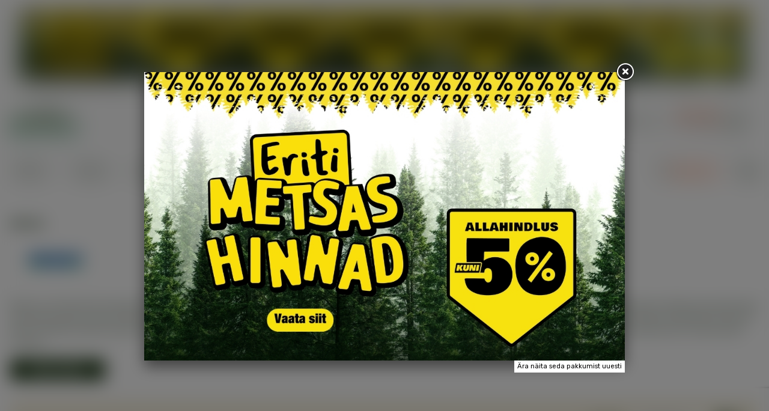

--- FILE ---
content_type: text/html; charset=utf-8
request_url: https://matkasport.ee/56_nikwax
body_size: 42257
content:
<!doctype html>
<html lang="et">

  <head>
	
	  
  <meta charset="utf-8">


  <meta http-equiv="x-ua-compatible" content="ie=edge">



  <title>Nikwax</title>
  <meta name="description" content="Nikwax veehülgavust ja hingavust taastavad vahendid, pesuvahendid ning hooldusvahendid erinevatele kangastele ja materjalidele. Tutvu lähemalt meie e-poes!">
  <meta name="keywords" content="">
        <link rel="canonical" href="https://matkasport.ee/56_nikwax">
    
                
                    
    <script type="application/ld+json">
      {
        "@context": "http://schema.org",
        "@type": "WebSite",
        "url": "https://matkasport.ee/",
        "potentialAction": {
          "@type": "SearchAction",
          "target": {
            "@type": "EntryPoint",
            "urlTemplate": "https://matkasport.ee/search?q={search_term_string}",
            "inLanguage": "ee-EE"
          },
          "query-input": "required name=search_term_string"
        }
      }
    </script>
  


<!--st begin -->

    <meta name="viewport" content="width=device-width, maximum-scale=1, initial-scale=1.0" />

<!--st end -->

  <link rel="icon" type="image/vnd.microsoft.icon" href="https://matkasport.ee/img/favicon.ico?1699018179">
  <link rel="shortcut icon" type="image/x-icon" href="https://matkasport.ee/img/favicon.ico?1699018179">
  <!--st begin -->
    <link rel="apple-touch-icon" sizes="180x180" href="/upload/stthemeeditor/f582c8262c409d2f78e51c602b603aae.png?1698766289" />
      <link rel="icon" type="image/png" sizes="16x16" href="/upload/stthemeeditor/71220974baa24241309be5ae3ebd78b5.png?1698766289" />
      <link rel="icon" type="image/png" sizes="32x32" href="/upload/stthemeeditor/fb850d9620fe3e8939f8fde8fadc6e68.png?1698766289" />
      <link rel="manifest" href="/upload/stthemeeditor/1/site.webmanifest?1698766289">
      <link rel="mask-icon" href="/upload/stthemeeditor/c85d0194197f5e98f40e4e1889e10f9f.svg?1698766289" color="#e54d26">
      <meta name="msapplication-config" content="https://matkasport.ee/upload/stthemeeditor/1/browserconfig.xml?1698766289">
    
<!--st end -->

  <link rel="preconnect" href="https://fonts.googleapis.com">
  <link rel="preconnect" href="https://fonts.gstatic.com" crossorigin>
  <link rel="preload" as="style" href="https://fonts.googleapis.com/css2?family=Rubik:wght@300;400&display=swap" onload="this.onload=null;this.rel='stylesheet'">
  <noscript><link rel="stylesheet" href="https://fonts.googleapis.com/css2?family=Rubik:wght@300;400&display=swap"></noscript>

  <link rel="preconnect" href="https://use.fontawesome.com" crossorigin>
  <link rel="preload" as="font" type="font/woff2" href="https://use.fontawesome.com/releases/v4.6.2/fonts/fontawesome-webfont.woff2" crossorigin>
  <noscript><link rel="stylesheet" href="https://use.fontawesome.com/5b43f1fbfd.css"></noscript>
  
  <link rel="preload" as="font" type="font/woff2" href="https://matkasport.ee/themes/matkasport/assets/css/fad613fbe6be4ad15748e9ccdfd8b9fa.woff2" crossorigin>
    <link rel="stylesheet" href="https://fonts.googleapis.com/css?family=Vollkorn?ver=1.7" media="all">
  <link rel="stylesheet" href="https://matkasport.ee/themes/matkasport_child/assets/cache/theme-d12aa4931.css?ver=1.7" media="all">






  

  <script>
        var IP_array = ["192.168.4.120"];
        var addtocart_animation = 0;
        var btGapTag = {"tagContent":{"tracking_type":{"label":"tracking_type","value":"other"},"coupon_name":{"label":"coupon","value":"no_coupon"},"value":{"label":"value","value":null}},"elementCategoryProduct":"li.product-miniature","elementShipping":"input[type=radio]","elementPayment":".ps-shown-by-js","elementlogin":"button#submit-login","elementsignup":"div.no-account","elementWishCat":"","elementWishProd":"","gaId":"G-WW31BDSB5F","gaEnable":"1","ajaxUrl":"https:\/\/matkasport.ee\/module\/ganalyticspro\/ajax","token":"4e4642dcd1c62e21df167c279cee5578","bRefund":false,"bPartialRefund":false,"bUseConsent":"1","bforceTag":"","bUseAxeption":"","bConsentHtmlElement":".lgcookieslaw-accept-button","bConsentHtmlElementSecond":"","iConsentConsentLvl":0,"referer":null,"acbIsInstalled":false,"tagCurrency":"EUR","gaUserId":0};
        var btPixel = {"btnAddToWishlist":"a[id=\"wishlist_button\"]","btnOrder":".btn-primary","tagContent":{"sPixel":"821409564678807","aDynTags":{"content_type":{"label":"content_type","value":"product"},"content_ids":{"label":"content_ids","value":"['MSET27417','MSET28793','MSET24972','MSET17113','MSET24971','MSET24271','MSET17240','MSET17239','MSET28786','MSET7870','MSET7891','MSET28804','MSET27416']"},"value":{"label":"value","value":null},"content_name":{"label":"content_name","value":"Nikwax"},"content_category":{"label":"content_category","value":"Manufacturer"}},"sCR":"\n","aTrackingType":{"label":"tracking_type","value":"ViewCategory"},"sJsObjName":"oPixelFacebook"},"pixel_id":"821409564678807","bUseConsent":"0","iConsentConsentLvl":0,"bConsentHtmlElement":"","bConsentHtmlElementSecond":"","token":"4e4642dcd1c62e21df167c279cee5578","ajaxUrl":"https:\/\/matkasport.ee\/module\/facebookproductad\/ajax","external_id":0,"useAdvancedMatching":false,"advancedMatchingData":false,"eventId":114,"fbdaSeparator":"v","pixelCurrency":"EUR","comboExport":"0","prefix":"MS","prefixLang":"ET","useConversionApi":"1","useApiForPageView":"1"};
        var cart_ajax = true;
        var click_on_header_cart = 1;
        var confirm_report_message = "Are you sure report abuse ?";
        var customerServiceEmail = "e-pood@matkasport.ee";
        var dictRemoveFile = "Remove";
        var go_to_shopping_cart = 0;
        var hover_display_cp = 2;
        var isPsVersion17 = true;
        var isPsVersion8 = true;
        var prestashop = {"cart":{"products":[],"totals":{"total":{"type":"total","label":"Kokku:","amount":0,"value":"0,00\u00a0\u20ac"},"total_including_tax":{"type":"total","label":"Kokku (maksudega)","amount":0,"value":"0,00\u00a0\u20ac"},"total_excluding_tax":{"type":"total","label":"Kokku (KM-ta)","amount":0,"value":"0,00\u00a0\u20ac"}},"subtotals":{"products":{"type":"products","label":"Vahesumma","amount":0,"value":"0,00\u00a0\u20ac"},"discounts":null,"shipping":{"type":"shipping","label":"Saatmine","amount":0,"value":""},"tax":null},"products_count":0,"summary_string":"0 toodet","vouchers":{"allowed":1,"added":[]},"discounts":[],"minimalPurchase":0,"minimalPurchaseRequired":""},"currency":{"id":1,"name":"Euro","iso_code":"EUR","iso_code_num":"978","sign":"\u20ac"},"customer":{"lastname":null,"firstname":null,"email":null,"birthday":null,"newsletter":null,"newsletter_date_add":null,"optin":null,"website":null,"company":null,"siret":null,"ape":null,"is_logged":false,"gender":{"type":null,"name":null},"addresses":[]},"language":{"name":"Eesti keel (Estonian)","iso_code":"et","locale":"et-EE","language_code":"et","is_rtl":"0","date_format_lite":"Y-m-d","date_format_full":"Y-m-d H:i:s","id":1},"page":{"title":"","canonical":"https:\/\/matkasport.ee\/56_nikwax","meta":{"title":"Nikwax","description":"Nikwax veeh\u00fclgavust ja hingavust taastavad vahendid, pesuvahendid ning hooldusvahendid erinevatele kangastele ja materjalidele. Tutvu l\u00e4hemalt meie e-poes!","keywords":"","robots":"index"},"page_name":"manufacturer","body_classes":{"lang-et":true,"lang-rtl":false,"country-EE":true,"currency-EUR":true,"layout-left-column":true,"page-manufacturer":true,"tax-display-enabled":true,"page-customer-account":false},"admin_notifications":[],"password-policy":{"feedbacks":{"0":"V\u00e4ga n\u00f5rk","1":"N\u00f5rk","2":"keskmine","3":"Tugev","4":"V\u00e4ga tugev","Straight rows of keys are easy to guess":"Straight rows of keys are easy to guess","Short keyboard patterns are easy to guess":"Short keyboard patterns are easy to guess","Use a longer keyboard pattern with more turns":"Use a longer keyboard pattern with more turns","Repeats like \"aaa\" are easy to guess":"Repeats like \"aaa\" are easy to guess","Repeats like \"abcabcabc\" are only slightly harder to guess than \"abc\"":"Repeats like \"abcabcabc\" are only slightly harder to guess than \"abc\"","Sequences like abc or 6543 are easy to guess":"Sequences like \"abc\" or \"6543\" are easy to guess","Recent years are easy to guess":"Recent years are easy to guess","Dates are often easy to guess":"Dates are often easy to guess","This is a top-10 common password":"This is a top-10 common password","This is a top-100 common password":"This is a top-100 common password","This is a very common password":"This is a very common password","This is similar to a commonly used password":"This is similar to a commonly used password","A word by itself is easy to guess":"A word by itself is easy to guess","Names and surnames by themselves are easy to guess":"Names and surnames by themselves are easy to guess","Common names and surnames are easy to guess":"Common names and surnames are easy to guess","Use a few words, avoid common phrases":"Kasuta v\u00e4hem s\u00f5nu, v\u00e4ldi \u00fcldtuntud fraase.","No need for symbols, digits, or uppercase letters":"Soovituslik kasutada s\u00fcmboleid, numbreid v\u00f5i suuri ja v\u00e4ikeseid t\u00e4hti segamini.","Avoid repeated words and characters":"Avoid repeated words and characters","Avoid sequences":"Avoid sequences","Avoid recent years":"Avoid recent years","Avoid years that are associated with you":"Avoid years that are associated with you","Avoid dates and years that are associated with you":"Avoid dates and years that are associated with you","Capitalization doesn't help very much":"Capitalization doesn't help very much","All-uppercase is almost as easy to guess as all-lowercase":"All-uppercase is almost as easy to guess as all-lowercase","Reversed words aren't much harder to guess":"Reversed words aren't much harder to guess","Predictable substitutions like '@' instead of 'a' don't help very much":"Predictable substitutions like \"@\" instead of \"a\" don't help very much","Add another word or two. Uncommon words are better.":"Add another word or two. Uncommon words are better."}}},"shop":{"name":"MATKaSPORT","logo":"https:\/\/matkasport.ee\/img\/logo-1685526511.jpg","stores_icon":"https:\/\/matkasport.ee\/img\/logo_stores.png","favicon":"https:\/\/matkasport.ee\/img\/favicon.ico"},"core_js_public_path":"\/themes\/","urls":{"base_url":"https:\/\/matkasport.ee\/","current_url":"https:\/\/matkasport.ee\/56_nikwax","shop_domain_url":"https:\/\/matkasport.ee","img_ps_url":"https:\/\/matkasport.ee\/img\/","img_cat_url":"https:\/\/matkasport.ee\/img\/c\/","img_lang_url":"https:\/\/matkasport.ee\/img\/l\/","img_prod_url":"https:\/\/matkasport.ee\/img\/p\/","img_manu_url":"https:\/\/matkasport.ee\/img\/m\/","img_sup_url":"https:\/\/matkasport.ee\/img\/su\/","img_ship_url":"https:\/\/matkasport.ee\/img\/s\/","img_store_url":"https:\/\/matkasport.ee\/img\/st\/","img_col_url":"https:\/\/matkasport.ee\/img\/co\/","img_url":"https:\/\/matkasport.ee\/themes\/matkasport\/assets\/img\/","css_url":"https:\/\/matkasport.ee\/themes\/matkasport\/assets\/css\/","js_url":"https:\/\/matkasport.ee\/themes\/matkasport\/assets\/js\/","pic_url":"https:\/\/matkasport.ee\/upload\/","theme_assets":"https:\/\/matkasport.ee\/themes\/matkasport\/assets\/","child_theme_assets":"https:\/\/matkasport.ee\/themes\/matkasport_child\/assets\/","child_img_url":"https:\/\/matkasport.ee\/themes\/matkasport_child\/assets\/img\/","child_css_url":"https:\/\/matkasport.ee\/themes\/matkasport_child\/assets\/css\/","child_js_url":"https:\/\/matkasport.ee\/themes\/matkasport_child\/assets\/js\/","pages":{"address":"https:\/\/matkasport.ee\/aadress","addresses":"https:\/\/matkasport.ee\/aadressid","authentication":"https:\/\/matkasport.ee\/Logi-sisse","manufacturer":"https:\/\/matkasport.ee\/brandid","cart":"https:\/\/matkasport.ee\/ostukorv","category":"https:\/\/matkasport.ee\/index.php?controller=category","cms":"https:\/\/matkasport.ee\/index.php?controller=cms","contact":"https:\/\/matkasport.ee\/vota-uhendust","discount":"https:\/\/matkasport.ee\/allahindlused","guest_tracking":"https:\/\/matkasport.ee\/kulalistellimuste-jalgimine","history":"https:\/\/matkasport.ee\/tellimuste-ajalugu","identity":"https:\/\/matkasport.ee\/identiteet","index":"https:\/\/matkasport.ee\/","my_account":"https:\/\/matkasport.ee\/minu-konto","order_confirmation":"https:\/\/matkasport.ee\/tellimuste-kinnitamine","order_detail":"https:\/\/matkasport.ee\/index.php?controller=order-detail","order_follow":"https:\/\/matkasport.ee\/tellimuse-jalgimine","order":"https:\/\/matkasport.ee\/tellimuse","order_return":"https:\/\/matkasport.ee\/index.php?controller=order-return","order_slip":"https:\/\/matkasport.ee\/kreedit-arve","pagenotfound":"https:\/\/matkasport.ee\/Lehte-ei-leitud","password":"https:\/\/matkasport.ee\/parooli-taastamine","pdf_invoice":"https:\/\/matkasport.ee\/index.php?controller=pdf-invoice","pdf_order_return":"https:\/\/matkasport.ee\/index.php?controller=pdf-order-return","pdf_order_slip":"https:\/\/matkasport.ee\/index.php?controller=pdf-order-slip","prices_drop":"https:\/\/matkasport.ee\/kampaaniad","product":"https:\/\/matkasport.ee\/index.php?controller=product","registration":"https:\/\/matkasport.ee\/index.php?controller=registration","search":"https:\/\/matkasport.ee\/otsi","sitemap":"https:\/\/matkasport.ee\/sisukaart","stores":"https:\/\/matkasport.ee\/kauplused","supplier":"https:\/\/matkasport.ee\/tarnija","brands":"https:\/\/matkasport.ee\/brandid","register":"https:\/\/matkasport.ee\/index.php?controller=registration","order_login":"https:\/\/matkasport.ee\/tellimuse?login=1"},"alternative_langs":[],"actions":{"logout":"https:\/\/matkasport.ee\/?mylogout="},"no_picture_image":{"bySize":{"cart_default":{"url":"https:\/\/matkasport.ee\/img\/p\/et-default-cart_default.jpg","width":70,"height":80},"small_default":{"url":"https:\/\/matkasport.ee\/img\/p\/et-default-small_default.jpg","width":105,"height":120},"cart_default_2x":{"url":"https:\/\/matkasport.ee\/img\/p\/et-default-cart_default_2x.jpg","width":140,"height":160},"home_default":{"url":"https:\/\/matkasport.ee\/img\/p\/et-default-home_default.jpg","width":280,"height":320},"medium_default":{"url":"https:\/\/matkasport.ee\/img\/p\/et-default-medium_default.jpg","width":370,"height":423},"home_default_2x":{"url":"https:\/\/matkasport.ee\/img\/p\/et-default-home_default_2x.jpg","width":560,"height":640},"large_default":{"url":"https:\/\/matkasport.ee\/img\/p\/et-default-large_default.jpg","width":700,"height":800},"medium_default_2x":{"url":"https:\/\/matkasport.ee\/img\/p\/et-default-medium_default_2x.jpg","width":740,"height":846},"superlarge_default":{"url":"https:\/\/matkasport.ee\/img\/p\/et-default-superlarge_default.jpg","width":1200,"height":1372}},"small":{"url":"https:\/\/matkasport.ee\/img\/p\/et-default-cart_default.jpg","width":70,"height":80},"medium":{"url":"https:\/\/matkasport.ee\/img\/p\/et-default-medium_default.jpg","width":370,"height":423},"large":{"url":"https:\/\/matkasport.ee\/img\/p\/et-default-superlarge_default.jpg","width":1200,"height":1372},"legend":""}},"configuration":{"display_taxes_label":true,"display_prices_tax_incl":true,"is_catalog":false,"show_prices":true,"opt_in":{"partner":false},"quantity_discount":{"type":"price","label":"Hind"},"voucher_enabled":1,"return_enabled":0},"field_required":[],"breadcrumb":{"links":[{"title":"Avalehele","url":"https:\/\/matkasport.ee\/"},{"title":"Br\u00e4nd","url":"https:\/\/matkasport.ee\/brandid"},{"title":"Nikwax","url":"https:\/\/matkasport.ee\/56_nikwax"}],"count":3},"link":{"protocol_link":"https:\/\/","protocol_content":"https:\/\/"},"time":1770126052,"static_token":"4e4642dcd1c62e21df167c279cee5578","token":"7b2e2795a78c7c8e880621bd7a117a88","debug":false};
        var quick_search_as = true;
        var quick_search_as_min = 1;
        var quick_search_as_size = 6;
        var recaptchaContactForm = "0";
        var recaptchaDataSiteKey = "6LdQRTYpAAAAAESurBz-M0RzRowaLwCx-il_N762";
        var recaptchaLoginForm = "1";
        var recaptchaRegistrationForm = "1";
        var recaptchaSiteKey = "6LdQRTYpAAAAAESurBz-M0RzRowaLwCx-il_N762";
        var recaptchaType = "1";
        var recaptchaVersion = "v3";
        var responsivelayout_block_html = "    \n            \n    <div\n        class=\"container-fluid responsivelayout responsivelayout-block\"\n        id=\"responsivelayout-block-1\"\n        style=\"\"\n        data-slider-auto-slide=\"false\"\n        data-slider-hide-arrows=\"false\"\n        data-slider-show-pager=\"true\"\n    >\n                    <div class=\"row\">\n                                                                                                                                                                \n<div\n    class=\"responsivelayout-column pw-rl-col-type-image-slider col-xs-12 col-sm-12 col-md-8 col-lg-8 col-xl-8\"\n    id=\"responsivelayout-block-1-column-1\"\n>\n                        \n<div class=\"image-slider\"\n     data-slides-xs=\"1\"\n     data-slides-sm=\"1\"\n     data-slides-md=\"1\"\n     data-slides-lg=\"1\"\n     data-slides-xl=\"1\"\n>\n                                    <a href=\"https:\/\/matkasport.ee\/info\/235-Icebug-naastuga-jalatsid\">                            <img src=\"\/img\/modules\/responsivelayout\/is-201-1.jpg\" alt=\"Icebug veebruar &#039;26\" class=\"img-fluid\" fetchpriority=\"high\">\n                    <\/a>                                    <a href=\"https:\/\/matkasport.ee\/info\/234-talvevarustus\">                            <img src=\"\/img\/modules\/responsivelayout\/is-200-1.jpg\" alt=\"Talvine matkavarustus\" class=\"img-fluid\" fetchpriority=\"high\">\n                    <\/a>    <\/div>\n            <\/div>\n                                                                                                                                                                                    \n<div\n    class=\"responsivelayout-column pw-rl-col-type-image-slider col-xs-12 col-sm-12 col-md-4 col-lg-4 col-xl-4\"\n    id=\"responsivelayout-block-1-column-2\"\n>\n                        \n<div class=\"image-slider\"\n     data-slides-xs=\"1\"\n     data-slides-sm=\"1\"\n     data-slides-md=\"1\"\n     data-slides-lg=\"1\"\n     data-slides-xl=\"1\"\n>\n                                    <a href=\"https:\/\/matkasport.ee\/195-talvevarustus?q=Br%C3%A4nd-Julbo\">                            <img src=\"\/img\/modules\/responsivelayout\/is-202-1.jpg\" alt=\"julbo veebruar &#039;26\" class=\"img-fluid\" fetchpriority=\"high\">\n                    <\/a>    <\/div>\n            <\/div>\n                                                <\/div>\n            <\/div>\n";
        var st_cart_page_url = "\/\/matkasport.ee\/ostukorv?action=show";
        var st_ins_getimgurl = "https:\/\/matkasport.ee\/module\/stinstagram\/list";
        var st_maximum_already_message = "Teil on juba maksimaalne kogus antud tootest.";
        var st_myloved_url = "https:\/\/matkasport.ee\/module\/stlovedproduct\/myloved";
        var st_pc_display_format = "#left \/ #max Characters left.";
        var st_pc_max = "500";
        var st_pc_max_images = "6";
        var st_refresh_url = "\/\/matkasport.ee\/module\/stshoppingcart\/ajax";
        var stcompare = {"url":"https:\/\/matkasport.ee\/module\/stcompare\/compare","ids":[]};
        var stlove_bos = [];
        var stlove_login = 0;
        var stlove_pros = [];
        var stmywishlist_url = "https:\/\/matkasport.ee\/module\/stwishlist\/mywishlist";
        var stproductcomments_controller_url = "https:\/\/matkasport.ee\/module\/stproductcomments\/default?secure_key=af46c7babba3d3f29eeaa52012dc8978";
        var stproductcomments_url = "https:\/\/matkasport.ee\/module\/stproductcomments\/default";
        var sttheme = {"cookie_domain":"matkasport.ee","cookie_path":"\/","drop_down":0,"magnificpopup_tprev":"Previous","magnificpopup_tnext":"Next","magnificpopup_tcounter":"%curr% of %total%","theme_version":"2.8.0","ps_version":"8.0.1","is_rtl":0,"is_mobile_device":false,"gallery_image_type":"medium_default","thumb_image_type":"cart_default","responsive_max":1,"fullwidth":0,"responsive":"1","product_view_swither":"1","infinite_scroll":"2","cate_pro_lazy":"1","sticky_column":"","filter_position":"2","sticky_option":3,"product_thumbnails":"0","pro_thumnbs_per_fw":2,"pro_thumnbs_per_xxl":1,"pro_thumnbs_per_xl":1,"pro_thumnbs_per_lg":1,"pro_thumnbs_per_md":1,"pro_thumnbs_per_sm":1,"pro_thumnbs_per_xs":1,"pro_thumnbs_per_odd_fw":0,"pro_thumnbs_per_odd_xxl":0,"pro_thumnbs_per_odd_xl":0,"pro_thumnbs_per_odd_lg":0,"pro_thumnbs_per_odd_md":0,"pro_thumnbs_per_odd_sm":0,"pro_thumnbs_per_odd_xs":0,"pro_kk_per_fw":"1","pro_kk_per_xxl":"1","pro_kk_per_xl":"1","pro_kk_per_lg":"1","pro_kk_per_md":"1","pro_kk_per_sm":"1","pro_kk_per_xs":"1","categories_per_fw":"7","categories_per_xxl":"6","categories_per_xl":"5","categories_per_lg":"5","categories_per_md":"4","categories_per_sm":"4","categories_per_xs":"2","enable_zoom":2,"enable_thickbox":2,"retina":"1","sticky_mobile_header":"0","sticky_mobile_header_height":"0","use_mobile_header":"1","pro_image_column_md":"5","submemus_animation":0,"submemus_action":0,"pro_quantity_input":"2","popup_vertical_fit":"0","pro_tm_slider":"0","pro_tm_slider_cate":"0","buy_now":"0","lazyload_main_gallery":"0","product_views":"0"};
        var stwish_pros = [];
        var verifyRecaptchaUrl = "https:\/\/matkasport.ee\/module\/psrecaptcha\/validation?ajax=1";
        var wrongemailaddress_stnewsletter = "Invalid email address";
      </script>

<!--st end -->

  <!-- Microdatos Organization -->
	
<script type="application/ld+json" id="adpmicrodatos-organization-ps17v4.4.1">
{
    "name" : "MATKaSPORT",
    "url" : "https://matkasport.ee/",
    "logo" : [
    	{

    	"@type" : "ImageObject",
    	"url" : "https://matkasport.ee/img/logo-1685526511.jpg"
    	}
    ],
    "email" : "e-pood@matkasport.ee",
				"contactPoint" : [
		{
			"@type" : "ContactPoint",
	    	"telephone" : "+372 6813 145",
	    	"contactType" : "customer service",
			"contactOption": "TollFree",
	    	"availableLanguage": [ 
	    			    				    				"Eesti keel (Estonian)"
	    				    			    	]
	    } 
	],
			
	"@context": "http://schema.org",
	"@type" : "Organization"
}
</script>


<!-- Microdatos Webpage -->
	
<script type="application/ld+json" id="adpmicrodatos-webpage-ps17v4.4.1">
{
    "@context": "http://schema.org",
    "@type" : "WebPage",
    "isPartOf": [{
        "@type":"WebSite",
        "url":  "https://matkasport.ee/",
        "name": "MATKaSPORT"
    }],
    "name": "Nikwax",
    "url": "https://matkasport.ee/56_nikwax"
}
</script>



<!-- Microdatos Breadcrumb -->
	<script type="application/ld+json" id="adpmicrodatos-breadcrumblist-ps17v4.4.1">
    {
        "itemListElement": [
            {
                "item": "https://matkasport.ee/",
                "name": "Avalehele",
                "position": 1,
                "@type": "ListItem"
            }, 
            {
                "item": "https://matkasport.ee/56_nikwax",
                "name": "Nikwax",
                "position": 2,
                "@type": "ListItem"
            } 
        ],
        "@context": "https://schema.org/",
        "@type": "BreadcrumbList"
    }
</script>


  
    <script id='lgcookieslaw_script_gtm'>
        window.dataLayer = window.dataLayer || [];
        function gtag(){
            dataLayer.push(arguments);
        }

        gtag('consent', 'default', {
            'ad_storage': 'denied',
            'ad_user_data': 'denied',
            'ad_personalization': 'denied',
            'analytics_storage': 'denied'
        });
    </script>


<script type="text/javascript">
    var lgcookieslaw_consent_mode = 1;
    var lgcookieslaw_banner_url_ajax_controller = "https://matkasport.ee/module/lgcookieslaw/ajax";     var lgcookieslaw_cookie_values = null;     var lgcookieslaw_saved_preferences = 0;
    var lgcookieslaw_ajax_calls_token = "4ce6b058ed08b0863b919e3d121961bf";
    var lgcookieslaw_reload = 0;
    var lgcookieslaw_block_navigation = 0;
    var lgcookieslaw_banner_position = 2;
    var lgcookieslaw_show_fixed_button = 1;
    var lgcookieslaw_save_user_consent = 0;
    var lgcookieslaw_reject_cookies_when_closing_banner = 0;
</script>

<style>#st_header .search_widget_block{width:280px;}</style>
<style>#steasy_column_11{padding-top: 0px;}#steasy_column_11{padding-bottom: 0px;}#steasy_column_61{padding-top: 0px;}#steasy_column_61{padding-bottom: 0px;}#steasy_column_56{padding-top: 0px;}#steasy_column_56{padding-bottom: 0px;}#steasy_column_17{padding-top: 0px;}#steasy_column_17{padding-bottom: 0px;}#steasy_column_42{padding-top: 0px;}#steasy_column_42{padding-bottom: 0px;}#steasy_column_20{padding-top: 0px;}#steasy_column_20{padding-bottom: 0px;}#steasy_column_21{padding-top: 0px;}#steasy_column_21{padding-bottom: 0px;}#steasy_column_23{padding-top: 0px;}#steasy_column_23{padding-bottom: 0px;}#steasy_column_26{padding-top: 0px;}#steasy_column_26{padding-bottom: 0px;}#steasy_column_44{padding-top: 0px;}#steasy_column_44{padding-bottom: 0px;}#steasy_column_46{padding-top: 0px;}#steasy_column_46{padding-bottom: 0px;}#steasy_column_48{padding-top: 0px;}#steasy_column_48{padding-bottom: 0px;}#steasy_column_52{padding-top: 0px;}#steasy_column_52{padding-bottom: 0px;}#steasy_column_59{padding-top: 0px;}#steasy_column_59{padding-bottom: 0px;}#steasy_column_68{padding-top: 0px;}#steasy_column_68{padding-bottom: 0px;}#steasy_element_61 .textboxes_1_1 .easy_image{border: 0px solid transparent;}#steasy_element_62 .textboxes_1_1 .easy_image{border: 0px solid transparent;}#steasy_element_63 .textboxes_1_1 .easy_image{border: 0px solid transparent;}#steasy_element_64 .textboxes_1_1 .easy_image{border: 0px solid transparent;}#steasy_element_65 .textboxes_1_1 .easy_image{border: 0px solid transparent;}#steasy_element_66 .textboxes_1_1 .easy_image{border: 0px solid transparent;}#easycontent_container_23 .title_block_inner{color:#000000;}#easycontent_container_23 .title_block,#easycontent_container_23 .title_block_inner{border-bottom-width:0px;}#easycontent_container_23 .title_block_inner{margin-bottom:0px;}#easycontent_container_23 .title_block {border-bottom-color: #000000;}#easycontent_container_23 .title_block_inner{border-bottom-color: #000000;}#easycontent_container_23 {margin-top:0px;}#easycontent_container_23 {margin-bottom:1px;}</style>
<style>#st_news_letter_1 .st_news_letter_form_inner{max-width:258px;}#st_news_letter_1 .st_news_letter_input{height:35px;}#st_news_letter_1 .input-group-with-border{border-color:#444444;}</style>
<style>.countdown_timer.countdown_style_0 .countdown_wrap_inner div{padding-top:11px;padding-bottom:11px;}.countdown_timer.countdown_style_0 .countdown_wrap_inner div span{height:22px;line-height:22px;}.countdown_timer.countdown_style_0 .countdown_wrap_inner div{border-right:none;}.countdown_name{display:none;}</style>
<script>
//<![CDATA[

var s_countdown_all = 0;
var s_countdown_id_products = []; 
var s_countdown_style = 0; 
var s_countdown_lang = new Array();
s_countdown_lang['day'] = "day";
s_countdown_lang['days'] = "days";
s_countdown_lang['hrs'] = "hrs";
s_countdown_lang['min'] = "min";
s_countdown_lang['sec'] = "sec";

//]]>
</script>
<script>
//<![CDATA[
var ins_follow = "Follow";
var ins_posts = "Posts";
var ins_followers = "Followers";
var ins_following = "Following";
var stinstagram_view_in_ins = "View in Instagram";
var stinstagram_view_larger = "Click to view larger";
var st_timeago_suffixAgo= "ago";
var st_timeago_suffixFromNow= "from now";
var st_timeago_inPast= "any moment now";
var st_timeago_seconds= "less than a minute";
var st_timeago_minute= "about a minute";
var st_timeago_minutes= "#d minutes";
var st_timeago_hour= "about an hour";
var st_timeago_hours= "about #d hours";
var st_timeago_day= "a day";
var st_timeago_days= "#d days";
var st_timeago_month= "about a month";
var st_timeago_months= "#d months";
var st_timeago_year= "about a year";
var st_timeago_years= "#d years";
var st_timeago_years= "#d years";
var ins_previous= "Previous";
var ins_next= "Next";

var instagram_block_array={'profile':[],'feed':[]};

//]]>
</script><style>.love_product .btn_text{display:none;}</style>
<style>#category_products_container_1 .product_list.grid .product_list_item{padding-left:8px;padding-right:8px;}#category_products_container_1 .product_list.grid{margin-left:-8px;margin-right:-8px;}#category_products_container_2 .product_list.grid .product_list_item{padding-left:8px;padding-right:8px;}#category_products_container_2 .product_list.grid{margin-left:-8px;margin-right:-8px;}#category_products_container_3 .product_list.grid .product_list_item{padding-left:8px;padding-right:8px;}#category_products_container_3 .product_list.grid{margin-left:-8px;margin-right:-8px;}</style>
<style>#side_compare{right: 0; left: auto; border-left-width: 4px;border-right-width: 0;}.is_rtl #side_compare{left: 0; right: auto;border-left-width:0;border-right-width: 4px;}.st-effect-1 #side_compare{-webkit-transform: translate3d(100%, 0, 0);transform: translate3d(100%, 0, 0);}.is_rtl .st-effect-1 #side_compare{-webkit-transform: translate3d(-100%, 0, 0);transform: translate3d(-100%, 0, 0);}#side_products_cart{right: 0; left: auto; border-left-width: 4px;border-right-width: 0;}.is_rtl #side_products_cart{left: 0; right: auto;border-left-width:0;border-right-width: 4px;}.st-effect-1 #side_products_cart{-webkit-transform: translate3d(100%, 0, 0);transform: translate3d(100%, 0, 0);}.is_rtl .st-effect-1 #side_products_cart{-webkit-transform: translate3d(-100%, 0, 0);transform: translate3d(-100%, 0, 0);}#side_stmobilemenu{right: auto; left: 0; border-left-width: 0;border-right-width: 4px;}.is_rtl #side_stmobilemenu{left: auto; right: 0;border-left-width:4px;border-right-width: 0;}.st-effect-1 #side_stmobilemenu{-webkit-transform: translate3d(-100%, 0, 0);transform: translate3d(-100%, 0, 0);}.is_rtl .st-effect-1 #side_stmobilemenu{-webkit-transform: translate3d(100%, 0, 0);transform: translate3d(100%, 0, 0);}#side_search{right: auto; left: 0; border-left-width: 0;border-right-width: 4px;}.is_rtl #side_search{left: auto; right: 0;border-left-width:4px;border-right-width: 0;}.st-effect-1 #side_search{-webkit-transform: translate3d(-100%, 0, 0);transform: translate3d(-100%, 0, 0);}.is_rtl .st-effect-1 #side_search{-webkit-transform: translate3d(100%, 0, 0);transform: translate3d(100%, 0, 0);}#rightbar{-webkit-flex-grow: 0; -moz-flex-grow: 0; flex-grow: 0; -ms-flex-positive: 0;}#leftbar{-webkit-flex-grow: 0; -moz-flex-grow: 0; flex-grow: 0; -ms-flex-positive: 0;}.st-menu{bottom:0;}#body_wrapper{padding-bottom: 0;}.mobile_device.use_mobile_header .st-menu{bottom:0;}.mobile_device.use_mobile_header #body_wrapper{padding-bottom: 0;}@media only screen and (max-width: 991px) {.layout-left-column.slide_lr_column .st-menu,.layout-right-column.slide_lr_column .st-menu,.layout-both-columns.slide_lr_column .st-menu{bottom:50px;}.layout-left-column.slide_lr_column #body_wrapper,.layout-right-column.slide_lr_column #body_wrapper,.layout-both-columns.slide_lr_column #body_wrapper{padding-bottom: 50px;}}@media only screen and (max-width: 991px) {.mobile_device.use_mobile_header.layout-left-column.slide_lr_column .st-menu,.mobile_device.use_mobile_header.layout-right-column.slide_lr_column .st-menu,.mobile_device.use_mobile_header.layout-both-columns.slide_lr_column .st-menu{bottom:50px;}.mobile_device.use_mobile_header.layout-left-column.slide_lr_column #body_wrapper,.mobile_device.use_mobile_header.layout-right-column.slide_lr_column #body_wrapper,.mobile_device.use_mobile_header.layout-both-columns.slide_lr_column #body_wrapper{padding-bottom: 50px;}}#rightbar{top:0%; bottom:auto;}#leftbar{top:0%; bottom:auto;}</style>
        <meta property="og:site_name" content="MATKaSPORT" />
    <meta property="og:url" content="https://matkasport.ee/56_nikwax" />
        <meta property="og:type" content="product" />
    <meta property="og:title" content="Nikwax" />
    <meta property="og:description" content="Nikwax veehülgavust ja hingavust taastavad vahendid, pesuvahendid ning hooldusvahendid erinevatele kangastele ja materjalidele. Tutvu lähemalt meie e-poes!" />
        <meta property="og:image" content="https://matkasport.ee/img/m/56.jpg" />
    <meta property="og:image:width" content="500">
    <meta property="og:image:height" content="500">
    <meta property="og:image:alt" content="Nikwax">
        <style>.social_share_1{color:#ffffff!important;}.social_share_1{background-color:#55ACEE!important;}.social_share_1:hover{color:#ffffff!important;}.social_share_1:hover{background-color:#407EAF!important;}.social_share_2{color:#ffffff!important;}.social_share_2{background-color:#3b5998!important;}.social_share_2:hover{color:#ffffff!important;}.social_share_2:hover{background-color:#2E4674!important;}.social_share_3{color:#ffffff!important;}.social_share_3{background-color:#DD4D40!important;}.social_share_3:hover{color:#ffffff!important;}.social_share_3:hover{background-color:#2E4674!important;}.social_share_4{color:#ffffff!important;}.social_share_4{background-color:#BD081C!important;}.social_share_4:hover{color:#ffffff!important;}.social_share_4:hover{background-color:#8B0815!important;}</style>
<style>.st_sticker_1{border-color:#999999;}.st_sticker_1{border-width:2px;}.st_sticker_1{font-weight:normal;}.st_sticker_1{left:0px;}.st_sticker_1{top:0px;}.st_sticker_2{border-color:#999999;}.st_sticker_2{border-width:2px;}.st_sticker_2{font-weight:normal;}.st_sticker_2{right:0px;}.st_sticker_2{top:0px;}.st_sticker_4{border-color:#999999;}.st_sticker_4{border-width:2px;}.st_sticker_4{font-weight:normal;}.st_sticker_4{left:50%;margin-left:0px;}.st_sticker_4{bottom:0px;}</style>
	<script async src="https://www.googletagmanager.com/gtag/js?id=G-WW31BDSB5F"></script>
<script type="text/javascript" style="display: none">
	//Common vars
    var apc_link = "https://matkasport.ee/module/advancedpopupcreator/popup";
    var apc_token = "4e4642dcd1c62e21df167c279cee5578";
    var apc_product = "0";
    var apc_category = "0";
    var apc_supplier = "0";
    var apc_manufacturer = "56";
    var apc_cms = "";
    var apc_controller = "manufacturer";
    var apc_exit_popups = 0;
</script>


<!-- Google Tag Manager -->
<script type="text/javascript"><!--//--><![CDATA[//><!--
(function(w,d,s,l,i){w[l]=w[l]||[];w[l].push({'gtm.start':
new Date().getTime(),event:'gtm.js'});var f=d.getElementsByTagName(s)[0],
j=d.createElement(s),dl=l!='dataLayer'?'&l='+l:'';j.async=true;j.src=
'https://www.googletagmanager.com/gtm.js?id='+i+dl;f.parentNode.insertBefore(j,f);
})(window,document,'script','dataLayer','GTM-M2SHQZ7');
//--><!]]></script>
<!-- End Google Tag Manager -->

<!-- Meta Pixel Code -->
<script type="text/javascript"><!--//--><![CDATA[//><!--
!function(f,b,e,v,n,t,s)
{if(f.fbq)return;n=f.fbq=function(){n.callMethod?
n.callMethod.apply(n,arguments):n.queue.push(arguments)};
if(!f._fbq)f._fbq=n;n.push=n;n.loaded=!0;n.version='2.0';
n.queue=[];t=b.createElement(e);t.async=!0;
t.src=v;s=b.getElementsByTagName(e)[0];
s.parentNode.insertBefore(t,s)}(window,document,'script',
'https://connect.facebook.net/en_US/fbevents.js');
 fbq('init', '821409564678807'); 
fbq('track', 'PageView');
//--><!]]></script>

<!-- End Meta Pixel Code -->

<script src="https://chat.askly.me/cw/chat/latest.js" tw-client-key="jp9avaifqznnym7yyuoiiass" async ></script> 

<script src="https://analytics.ahrefs.com/analytics.js" data-key="BzfTbL0WQV2OaA0eUTOfqQ" async></script>

<!-- Hotjar Tracking Code for matkasport -->
<script>
    (function(h,o,t,j,a,r){
        h.hj=h.hj||function(){(h.hj.q=h.hj.q||[]).push(arguments)};
        h._hjSettings={hjid:6418302,hjsv:6};
        a=o.getElementsByTagName('head')[0];
        r=o.createElement('script');r.async=1;
        r.src=t+h._hjSettings.hjid+j+h._hjSettings.hjsv;
        a.appendChild(r);
    })(window,document,'https://static.hotjar.com/c/hotjar-','.js?sv=');
</script>

<!-- Bing webmaster-->
<meta name="msvalidate.01" content="9C24E80119334D181E184898197FC5F3" />

<!-- Microsoft clarity -->
<script type="text/javascript">
    (function(c,l,a,r,i,t,y){
        c[a]=c[a]||function(){(c[a].q=c[a].q||[]).push(arguments)};
        t=l.createElement(r);t.async=1;t.src="https://www.clarity.ms/tag/"+i;
        y=l.getElementsByTagName(r)[0];y.parentNode.insertBefore(t,y);
    })(window, document, "clarity", "script", "u5d92ac2ee");
</script>
	
  </head>
  <body id="manufacturer" class="manufacturer lang-et country-ee currency-eur layout-left-column page-manufacturer tax-display-enabled  manufacturer-id-56  lang_et  dropdown_menu_event_0 
   desktop_device  slide_lr_column        is_logged_0 	 show-left-column hide-right-column 
  ">	
      
    
	<div id="st-container" class="st-container st-effect-1">
	  <div class="st-pusher">
		<div class="st-content"><!-- this is the wrapper for the content -->
		  <div class="st-content-inner">
	<!-- off-canvas-end -->

	<main id="body_wrapper">
	  <div id="page_wrapper" class="" >
	  
			  
	  <div class="header-container   header_sticky_option_3">
	  <header id="st_header" class="animated fast">
		
		  

      <div id="displayBanner" class="header-banner  hide_when_sticky ">
                                <div id="easycontent_container_23" class="easycontent_container full_container   block" ><div class="container-fluid"><div class="row"><div class="col-12">                    <aside id="easycontent_23" class="easycontent_23   easycontent  " >
                            	<div class="style_content  block_content ">
                    <div class="easy_brother_block text-2 text-md-0"><p></p>
<p><a href="https://matkasport.ee/427-soodustooted"><img src="https://matkasport.ee/img/cms/eriti metsas hinnad 2026.jpg" alt="Eriti metsas hinnad kampaania" width="4913" height="472" /></a></p></div>                                	</div>
            </aside>
                </div></div></div></div>    
  </div>
  

        

  <section id="mobile_bar" class="animated fast">
    <div class="container">
      <div id="mobile_bar_top" class="flex_container">
                  <div id="mobile_bar_left">
            <div class="flex_container">
              
            	                	<!-- MODULE st stsidebar -->
	<a id="rightbar_4"  href="javascript:;" class="mobile_bar_tri  menu_mobile_bar_tri mobile_bar_item  " data-name="side_stmobilemenu" data-direction="open_bar_left" rel="nofollow" title="Menüü">
	    <i class="fto-menu fs_xl"></i>
	    <span class="mobile_bar_tri_text">Menüü</span>
	</a>
		<a id="rightbar_6" data-name="side_search" data-direction="open_bar_left"  href="javascript:;" class="mobile_bar_tri  search_mobile_bar_tri mobile_bar_item" rel="nofollow" title="Otsi">
	    <i class="fto-search-1 fs_xl"></i>
	    <span class="mobile_bar_tri_text">Otsi</span>
	</a>
	<!-- /MODULE st stsidebar -->

              
            </div>
          </div>
          <div id="mobile_bar_center" class="flex_child">
            <div class="flex_container  flex_center ">              
            	                            <a class="mobile_logo" href="https://matkasport.ee/" title="MATKaSPORT">
              <img class="logo" src="https://matkasport.ee/upload/stthemeeditor/623c43bb51d5baf82fcca63ac6056458.jpg"  alt="MATKaSPORT" width="230" height="63"/>
            </a>
        
              	              
              
            </div>
          </div>
          <div id="mobile_bar_right">
            <div class="flex_container">	<!-- MODULE st stsidebar -->
	<a id="rightbar_7" data-name="side_customersignin" data-direction="open_bar_right" href="//matkasport.ee/minu-konto" class="customersignin_mobile_bar_tri mobile_bar_item" rel="nofollow" title="Logi sisse">
	    <i class="fto-user icon_btn fs_xl"></i>
	    <span class="mobile_bar_tri_text">Logi sisse</span>
	</a>
	<a id="rightbar_8" data-name="side_compare" data-direction="open_bar_right" href="https://matkasport.ee/module/stcompare/compare" class="compare_mobile_bar_tri mobile_bar_item" rel="nofollow" title="Toodete võrdlemine">
	    <i class="fto-ajust icon_btn  fs_xl"></i>
	    <span class="mobile_bar_tri_text">Võrdle</span>
	</a>
	<a id="rightbar_1" rel="nofollow" title="Vaata ostukorvi"  href="javascript:;" class="mobile_bar_tri  cart_mobile_bar_tri mobile_bar_item shopping_cart_style_3" data-name="side_products_cart" data-direction="open_bar_right">
		<div class="ajax_cart_bag">
			<span class="ajax_cart_quantity amount_circle ">0</span>
			<span class="ajax_cart_bg_handle"></span>
			<i class="fto-glyph icon_btn  fs_xl"></i>
		</div>
		<span class="mobile_bar_tri_text">Cart</span>
	</a>
<!-- /MODULE st stsidebar -->
</div>
          </div>
      </div>
      <div id="mobile_bar_bottom" class="flex_container">
        
      </div>
    </div>
  </section>


    <div id="header_primary" class=" hide_when_sticky ">
    <div class="wide_container_box wide_container">
      <div id="header_primary_container" class="container">
        <div id="header_primary_row" class="flex_container  logo_left ">
                                  <div id="header_left" class="">
            <div class="flex_container header_box  flex_left ">
                                        <div class="logo_box">
          <div class="slogan_horizon">
            <a class="shop_logo" href="https://matkasport.ee/" title="MATKaSPORT">
                                          <picture>
                <source srcset="https://matkasport.ee/img/logo-1685526511.webp" type="image/webp">
                <img
                  loading="lazy"
                  class="logo"
                  src="https://matkasport.ee/img/logo-1685526511.jpg"
                                    alt="MATKaSPORT"
                   width="1005"                   height="377"                />
              </picture>
            </a>
                      </div>
                  </div>
        
                                        </div>
          </div>
            <div id="header_center" class="">
              <div class="flex_container header_box  flex_center ">
                                              <!-- MODULE st stsearchbar -->
<div class="search_widget_block  stsearchbar_builder top_bar_item ">
<div class="search_widget" data-search-controller-url="//matkasport.ee/otsi">
	<form method="get" action="//matkasport.ee/otsi" class="search_widget_form" role="search">
		<input type="hidden" name="controller" value="search">
		<div class="search_widget_form_inner input-group round_item js-parent-focus input-group-with-border">
	      <input id="search-input" type="text" class="form-control search_widget_text js-child-focus" name="s" value="" placeholder="Otsi toodet või kaubamärki" aria-label="Otsi toodet või kaubamärki">
	      <span class="input-group-btn">
	        <button class="btn btn-search btn-no-padding btn-spin search_widget_btn link_color icon_btn" type="submit"><i class="fto-search-1" aria-hidden="true" ></i><span class="sr-only">Otsi</span></button>
	      </span>
	    </div>
	</form>
	<div class="search_results  search_show_img  search_show_name  search_show_price "></div>
	<a href="javascript:;" title="More products." rel="nofollow" class="display_none search_more_products go">Lae rohkem tooteid</a>
	<div class="display_none search_no_products">No produts were found.</div>
</div>
</div>
<!-- /MODULE st stsearchbar -->
                                    <div class="easycontent_header top_bar_item   flex_child"><div class="header_item">            <aside id="easycontent_15" class="easycontent_15   block  easycontent  " >
                            	<div class="style_content  block_content ">
                                        	<!-- MODULE st easy content -->
            		<div id="steasy_column_26" class="row ">
        		        	 
                                	            <div id="steasy_column_27" class="col-lg-12 col-sm-12 col-12 steasy_column " >
    					                	<div class="steasy_element_block"><div class="row">
 
             
    <div id="steasy_element_32" class="col-lg-12 steasy_element_1 ">
    	<div class="steasy_element_item text-0 ">
		    	<div class="easy_icon_with_text_4_1 flex_container flex_start">
	<em class="fto-chat-1 easy_icon fs_md color_444"><span class="unvisible">&nbsp;</span></em>
	<div class="flex_child">
                                    <a href="tel:+3726813145" class="fs_lg easy_header color_444" rel="nofollow" title="+372 6813 130">+372 6813 130</a>                
                    				<div class="easy_text ">Klienditugi: E-P 10.00-18.00</div>			</div>
</div>    	</div>
    </div>
   
</div>  </div>
            			            </div>
	        		</div>
           
      
	<!-- MODULE st easy content -->   
            	</div>
            </aside>
        </div></div>            <!-- MODULE st stcustomersignin -->
				<a class="login top_bar_item header_icon_btn_2" href="https://matkasport.ee/identiteet" rel="nofollow" aria-label="Logi oma kontole sisse" title="Logi oma kontole sisse"><span class="header_item"><span class="header_icon_btn_icon header_v_align_m  mar_r4 "><i class="fto-user icon_btn fs_lg" aria-hidden="true"></i></span><span class="header_icon_btn_text header_v_align_m">Logi sisse</span></span></a>
		<!-- /MODULE st stcustomersignin --><a href="https://matkasport.ee/module/stcompare/compare" title="Toodete võrdlemine" class="stcompare_link top_bar_item header_icon_btn_4" rel="nofollow">
    <span class="header_item">
                    <span class="header_icon_btn_icon header_v_align_m ">
                                    <span class="stcompare_quantity amount_circle">0</span>
                                <i class="header_icon_btn_icon fto-ajust icon_btn fs_big"></i>
            </span>
                            </span>
</a>
<!-- MODULE st stshoppingcart -->
<div class="blockcart dropdown_wrap top_bar_item shopping_cart_style_3  clearfix" data-refresh-url="//matkasport.ee/module/stshoppingcart/ajax"><a href="//matkasport.ee/ostukorv?action=show" title="Vaata ostukorvi" rel="nofollow" class="st_shopping_cart dropdown_tri header_item  rightbar_tri " data-name="side_products_cart" data-direction="open_bar_right"><span class="header_icon_btn_icon header_v_align_m  mar_r4 "><i class="fto-glyph icon_btn"></i><span class="ajax_cart_quantity amount_circle ">0</span></span><span class="header_icon_btn_text header_v_align_m"><div class="cart-text-container"><span class="cart_text mar_r4">Ostukorv</span></div><span class="ajax_cart_total mar_r4">0,00 €</span></span></a><div class="dropdown_list cart_body "><div class="dropdown_box">      <div class="shoppingcart-list">
              <div class="cart_empty">Sinu ostukorv on tühi.</div>
            </div></div></div></div><!-- /MODULE st stshoppingcart -->
                              </div>
            </div>
          <div id="header_right" class="">
            <div id="header_right_top" class="flex_container header_box  flex_right ">
                
            </div>
                <div id="header_right_bottom" class="flex_container header_box  flex_right ">
                                </div>
          </div>
        </div>
      </div>
    </div>
  </div>
    <div class="nav_full_container  hide_when_sticky "></div>


  <div id="easymenu_container" class="easymenu_bar"></div>
              <section id="top_extra" class="main_menu_has_widgets_1">
      <div class="">
      <div class="st_mega_menu_container animated fast">
      <div class="container">
        <div id="top_extra_container" class="flex_container ">
            	<!-- MODULE st stmegamenu -->
	<nav id="st_mega_menu_wrap" class="">
		<ul class="st_mega_menu clearfix mu_level_0">
								<li id="st_menu_7" class="ml_level_0 m_alignment_0">
			<a id="st_ma_7" href="https://matkasport.ee/" class="ma_level_0 is_parent" title="Avalehele">Mehed</a>
								<div class="stmenu_sub style_wide col-md-12">
		<div class="row m_column_row">
																			<div id="st_menu_column_18" class="col-md-4">
																											<div id="st_menu_block_50">
																<ul class="mu_level_1">
									<li class="ml_level_1">
										<a id="st_ma_50" href="https://matkasport.ee/172-jalatsid" title="Jalatsid - kogu valik »"  class="ma_level_1 ma_item">Jalatsid - kogu valik »</a>
																			</li>
								</ul>	
							</div>
																															<div id="st_menu_block_61">
							<ul class="mu_level_1">
								<li class="ml_level_1">
									<a id="st_ma_61" href="https://matkasport.ee/192-talvesaapad?q=Kellele-Mehed" title="Talvesaapad"  class="ma_level_1 ma_item "><i class="fto-right-dir-2"></i>Talvesaapad</a>
																	</li>
							</ul>	
						</div>
																									<div id="st_menu_block_57">
							<ul class="mu_level_1">
								<li class="ml_level_1">
									<a id="st_ma_57" href="https://matkasport.ee/26-matkasaapad?q=Kellele-Mehed-Universaalne" title="Matkasaapad"  class="ma_level_1 ma_item "><i class="fto-right-dir-2"></i>Matkasaapad</a>
																	</li>
							</ul>	
						</div>
																									<div id="st_menu_block_60">
							<ul class="mu_level_1">
								<li class="ml_level_1">
									<a id="st_ma_60" href="https://matkasport.ee/346-talvised-jooksujalatsid?q=Kellele-Mehed" title="Talvised jooksujalatsid"  class="ma_level_1 ma_item "><i class="fto-right-dir-2"></i>Talvised jooksujalatsid</a>
																	</li>
							</ul>	
						</div>
																									<div id="st_menu_block_52">
							<ul class="mu_level_1">
								<li class="ml_level_1">
									<a id="st_ma_52" href="https://matkasport.ee/340-jahisaapad" title="Jahisaapad"  class="ma_level_1 ma_item "><i class="fto-right-dir-2"></i>Jahisaapad</a>
																	</li>
							</ul>	
						</div>
																									<div id="st_menu_block_55">
							<ul class="mu_level_1">
								<li class="ml_level_1">
									<a id="st_ma_55" href="https://matkasport.ee/312-kummikud?q=Kellele-Mehed" title="Kummikud"  class="ma_level_1 ma_item "><i class="fto-right-dir-2"></i>Kummikud</a>
																	</li>
							</ul>	
						</div>
												</div>
																				<div id="st_menu_column_20" class="col-md-4">
																											<div id="st_menu_block_89">
																<ul class="mu_level_1">
									<li class="ml_level_1">
										<a id="st_ma_89" href="https://matkasport.ee/176-roivad" title="Riided - kogu valik »"  class="ma_level_1 ma_item">Riided - kogu valik »</a>
																			</li>
								</ul>	
							</div>
																															<div id="st_menu_block_164">
							<ul class="mu_level_1">
								<li class="ml_level_1">
									<a id="st_ma_164" href="https://matkasport.ee/479-talvejoped?order=product.position.asc&amp;q=Kellele-Mehed" title="Talvejoped"  class="ma_level_1 ma_item "><i class="fto-right-dir-2"></i>Talvejoped</a>
																	</li>
							</ul>	
						</div>
																									<div id="st_menu_block_163">
							<ul class="mu_level_1">
								<li class="ml_level_1">
									<a id="st_ma_163" href="https://matkasport.ee/217-soe-pesu?q=Kellele-Mehed" title="Soe pesu"  class="ma_level_1 ma_item "><i class="fto-right-dir-2"></i>Soe pesu</a>
																	</li>
							</ul>	
						</div>
																									<div id="st_menu_block_162">
							<ul class="mu_level_1">
								<li class="ml_level_1">
									<a id="st_ma_162" href="https://matkasport.ee/206-fliisid?q=Kellele-Mehed" title="Fliisid"  class="ma_level_1 ma_item "><i class="fto-right-dir-2"></i>Fliisid</a>
																	</li>
							</ul>	
						</div>
																									<div id="st_menu_block_165">
							<ul class="mu_level_1">
								<li class="ml_level_1">
									<a id="st_ma_165" href="https://matkasport.ee/511-talvepuksid?order=product.position.asc&amp;q=Kellele-Mehed" title="Talvepüksid"  class="ma_level_1 ma_item "><i class="fto-right-dir-2"></i>Talvepüksid</a>
																	</li>
							</ul>	
						</div>
																									<div id="st_menu_block_81">
							<ul class="mu_level_1">
								<li class="ml_level_1">
									<a id="st_ma_81" href="https://matkasport.ee/510-pikad-puksid?q=Kellele-Mehed" title="Pikad püksid"  class="ma_level_1 ma_item "><i class="fto-right-dir-2"></i>Pikad püksid</a>
																	</li>
							</ul>	
						</div>
												</div>
																				<div id="st_menu_column_19" class="col-md-4">
																											<div id="st_menu_block_63">
																<ul class="mu_level_1">
									<li class="ml_level_1">
										<a id="st_ma_63" href="https://matkasport.ee/176-roivad" title="Vaata ka »"  class="ma_level_1 ma_item">Vaata ka »</a>
																			</li>
								</ul>	
							</div>
																															<div id="st_menu_block_135">
							<ul class="mu_level_1">
								<li class="ml_level_1">
									<a id="st_ma_135" href="https://matkasport.ee/221-kindad?q=Kellele-Mehed-Universaalne" title="Kindad"  class="ma_level_1 ma_item "><i class="fto-right-dir-2"></i>Kindad</a>
																	</li>
							</ul>	
						</div>
																									<div id="st_menu_block_138">
							<ul class="mu_level_1">
								<li class="ml_level_1">
									<a id="st_ma_138" href="https://matkasport.ee/202-mutsid?q=Kellele-Universaalne" title="Mütsid"  class="ma_level_1 ma_item "><i class="fto-right-dir-2"></i>Mütsid</a>
																	</li>
							</ul>	
						</div>
																									<div id="st_menu_block_137">
							<ul class="mu_level_1">
								<li class="ml_level_1">
									<a id="st_ma_137" href="https://matkasport.ee/198-sokid?q=Kellele-Mehed" title="Sokid"  class="ma_level_1 ma_item "><i class="fto-right-dir-2"></i>Sokid</a>
																	</li>
							</ul>	
						</div>
																									<div id="st_menu_block_70">
							<ul class="mu_level_1">
								<li class="ml_level_1">
									<a id="st_ma_70" href="https://matkasport.ee/355-vestid?q=Kellele-Mehed" title="Vestid"  class="ma_level_1 ma_item "><i class="fto-right-dir-2"></i>Vestid</a>
																	</li>
							</ul>	
						</div>
																									<div id="st_menu_block_136">
							<ul class="mu_level_1">
								<li class="ml_level_1">
									<a id="st_ma_136" href="https://matkasport.ee/281-pueksirihmad" title="Püksirihmad"  class="ma_level_1 ma_item "><i class="fto-right-dir-2"></i>Püksirihmad</a>
																	</li>
							</ul>	
						</div>
												</div>
							</div>
	</div>
						</li>
									<li id="st_menu_8" class="ml_level_0 m_alignment_0">
			<a id="st_ma_8" href="https://matkasport.ee/" class="ma_level_0 is_parent" title="Avalehele">Naised</a>
								<div class="stmenu_sub style_wide col-md-12">
		<div class="row m_column_row">
																			<div id="st_menu_column_6" class="col-md-4">
																											<div id="st_menu_block_19">
																<ul class="mu_level_1">
									<li class="ml_level_1">
										<a id="st_ma_19" href="https://matkasport.ee/172-jalatsid" title="Jalatsid - kogu valik »"  class="ma_level_1 ma_item">Jalatsid - kogu valik »</a>
																			</li>
								</ul>	
							</div>
																															<div id="st_menu_block_93">
							<ul class="mu_level_1">
								<li class="ml_level_1">
									<a id="st_ma_93" href="https://matkasport.ee/192-talvesaapad?q=Kellele-Naised" title="Talvesaapad"  class="ma_level_1 ma_item "><i class="fto-right-dir-2"></i>Talvesaapad</a>
																	</li>
							</ul>	
						</div>
																									<div id="st_menu_block_91">
							<ul class="mu_level_1">
								<li class="ml_level_1">
									<a id="st_ma_91" href="https://matkasport.ee/26-matkasaapad?q=Kellele-Naised-Universaalne" title="Matkasaapad"  class="ma_level_1 ma_item "><i class="fto-right-dir-2"></i>Matkasaapad</a>
																	</li>
							</ul>	
						</div>
																									<div id="st_menu_block_92">
							<ul class="mu_level_1">
								<li class="ml_level_1">
									<a id="st_ma_92" href="https://matkasport.ee/345-magisaapad?q=Kellele-Naised" title="Mägisaapad"  class="ma_level_1 ma_item "><i class="fto-right-dir-2"></i>Mägisaapad</a>
																	</li>
							</ul>	
						</div>
																									<div id="st_menu_block_94">
							<ul class="mu_level_1">
								<li class="ml_level_1">
									<a id="st_ma_94" href="https://matkasport.ee/346-talvised-jooksujalatsid?q=Kellele-Naised" title="Talvised jooksujalatsid"  class="ma_level_1 ma_item "><i class="fto-right-dir-2"></i>Talvised jooksujalatsid</a>
																	</li>
							</ul>	
						</div>
																									<div id="st_menu_block_96">
							<ul class="mu_level_1">
								<li class="ml_level_1">
									<a id="st_ma_96" href="https://matkasport.ee/312-kummikud?q=Kellele-Naised" title="Kummikud"  class="ma_level_1 ma_item "><i class="fto-right-dir-2"></i>Kummikud</a>
																	</li>
							</ul>	
						</div>
												</div>
																				<div id="st_menu_column_8" class="col-md-4">
																											<div id="st_menu_block_112">
																<ul class="mu_level_1">
									<li class="ml_level_1">
										<a id="st_ma_112" href="https://matkasport.ee/176-roivad" title="Riided - kogu valik »"  class="ma_level_1 ma_item">Riided - kogu valik »</a>
																			</li>
								</ul>	
							</div>
																															<div id="st_menu_block_168">
							<ul class="mu_level_1">
								<li class="ml_level_1">
									<a id="st_ma_168" href="https://matkasport.ee/479-talvejoped?q=Kellele-Naised&amp;order=product.position.asc" title="Talvejoped"  class="ma_level_1 ma_item "><i class="fto-right-dir-2"></i>Talvejoped</a>
																	</li>
							</ul>	
						</div>
																									<div id="st_menu_block_166">
							<ul class="mu_level_1">
								<li class="ml_level_1">
									<a id="st_ma_166" href="https://matkasport.ee/217-soe-pesu?q=Kellele-Naised&amp;order=product.position.asc" title="Soe pesu"  class="ma_level_1 ma_item "><i class="fto-right-dir-2"></i>Soe pesu</a>
																	</li>
							</ul>	
						</div>
																									<div id="st_menu_block_167">
							<ul class="mu_level_1">
								<li class="ml_level_1">
									<a id="st_ma_167" href="https://matkasport.ee/511-talvepuksid?order=product.position.asc&amp;q=Kellele-Naised" title="Talvepüksid"  class="ma_level_1 ma_item "><i class="fto-right-dir-2"></i>Talvepüksid</a>
																	</li>
							</ul>	
						</div>
																									<div id="st_menu_block_122">
							<ul class="mu_level_1">
								<li class="ml_level_1">
									<a id="st_ma_122" href="https://matkasport.ee/510-pikad-puksid?q=Kellele-Naised" title="Pikad püksid"  class="ma_level_1 ma_item "><i class="fto-right-dir-2"></i>Pikad püksid</a>
																	</li>
							</ul>	
						</div>
																									<div id="st_menu_block_160">
							<ul class="mu_level_1">
								<li class="ml_level_1">
									<a id="st_ma_160" href="https://matkasport.ee/206-fliisid?q=Kellele-Naised" title="Fliisid"  class="ma_level_1 ma_item "><i class="fto-right-dir-2"></i>Fliisid</a>
																	</li>
							</ul>	
						</div>
												</div>
																				<div id="st_menu_column_7" class="col-md-4">
																											<div id="st_menu_block_27">
																<ul class="mu_level_1">
									<li class="ml_level_1">
										<a id="st_ma_27" href="https://matkasport.ee/176-roivad" title="Vaata ka »"  class="ma_level_1 ma_item">Vaata ka »</a>
																			</li>
								</ul>	
							</div>
																															<div id="st_menu_block_134">
							<ul class="mu_level_1">
								<li class="ml_level_1">
									<a id="st_ma_134" href="https://matkasport.ee/221-kindad?q=Kellele-Naised-Universaalne" title="Kindad"  class="ma_level_1 ma_item "><i class="fto-right-dir-2"></i>Kindad</a>
																	</li>
							</ul>	
						</div>
																									<div id="st_menu_block_141">
							<ul class="mu_level_1">
								<li class="ml_level_1">
									<a id="st_ma_141" href="https://matkasport.ee/202-mutsid?q=Kellele-Naised-Universaalne" title="Mütsid"  class="ma_level_1 ma_item "><i class="fto-right-dir-2"></i>Mütsid</a>
																	</li>
							</ul>	
						</div>
																									<div id="st_menu_block_140">
							<ul class="mu_level_1">
								<li class="ml_level_1">
									<a id="st_ma_140" href="https://matkasport.ee/198-sokid?q=Kellele-Naised-Universaalne" title="Sokid"  class="ma_level_1 ma_item "><i class="fto-right-dir-2"></i>Sokid</a>
																	</li>
							</ul>	
						</div>
																									<div id="st_menu_block_108">
							<ul class="mu_level_1">
								<li class="ml_level_1">
									<a id="st_ma_108" href="https://matkasport.ee/355-vestid?q=Kellele-Naised-Universaalne" title="Vestid"  class="ma_level_1 ma_item "><i class="fto-right-dir-2"></i>Vestid</a>
																	</li>
							</ul>	
						</div>
																									<div id="st_menu_block_143">
							<ul class="mu_level_1">
								<li class="ml_level_1">
									<a id="st_ma_143" href="https://matkasport.ee/281-pueksirihmad" title="Püksirihmad"  class="ma_level_1 ma_item "><i class="fto-right-dir-2"></i>Püksirihmad</a>
																	</li>
							</ul>	
						</div>
												</div>
							</div>
	</div>
						</li>
									<li id="st_menu_9" class="ml_level_0 m_alignment_0">
			<a id="st_ma_9" href="https://matkasport.ee/" class="ma_level_0 is_parent" title="Avalehele">Lapsed</a>
								<div class="stmenu_sub style_wide col-md-12">
		<div class="row m_column_row">
																			<div id="st_menu_column_14" class="col-md-4">
																											<div id="st_menu_block_28">
																<ul class="mu_level_1">
									<li class="ml_level_1">
										<a id="st_ma_28" href="https://matkasport.ee/172-jalatsid" title="Jalatsid - kogu valik »"  class="ma_level_1 ma_item">Jalatsid - kogu valik »</a>
																			</li>
								</ul>	
							</div>
																															<div id="st_menu_block_37">
							<ul class="mu_level_1">
								<li class="ml_level_1">
									<a id="st_ma_37" href="https://matkasport.ee/192-talvesaapad?q=Kellele-Lapsed" title="Talvesaapad"  class="ma_level_1 ma_item "><i class="fto-right-dir-2"></i>Talvesaapad</a>
																	</li>
							</ul>	
						</div>
																									<div id="st_menu_block_38">
							<ul class="mu_level_1">
								<li class="ml_level_1">
									<a id="st_ma_38" href="https://matkasport.ee/224-sandaalid?q=Kellele-Lapsed" title="Sandaalid"  class="ma_level_1 ma_item "><i class="fto-right-dir-2"></i>Sandaalid</a>
																	</li>
							</ul>	
						</div>
																									<div id="st_menu_block_39">
							<ul class="mu_level_1">
								<li class="ml_level_1">
									<a id="st_ma_39" href="https://matkasport.ee/209-kerged-matkajalatsid?q=Kellele-Lapsed" title="Kerged matkajalatsid"  class="ma_level_1 ma_item "><i class="fto-right-dir-2"></i>Kerged matkajalatsid</a>
																	</li>
							</ul>	
						</div>
												</div>
																				<div id="st_menu_column_17" class="col-md-4">
																											<div id="st_menu_block_47">
																<ul class="mu_level_1">
									<li class="ml_level_1">
										<a id="st_ma_47" href="https://matkasport.ee/176-roivad" title="Riided - kogu valik »"  class="ma_level_1 ma_item">Riided - kogu valik »</a>
																			</li>
								</ul>	
							</div>
																															<div id="st_menu_block_170">
							<ul class="mu_level_1">
								<li class="ml_level_1">
									<a id="st_ma_170" href="https://matkasport.ee/23-joped?q=Kellele-Lapsed" title="Joped"  class="ma_level_1 ma_item "><i class="fto-right-dir-2"></i>Joped</a>
																	</li>
							</ul>	
						</div>
																									<div id="st_menu_block_172">
							<ul class="mu_level_1">
								<li class="ml_level_1">
									<a id="st_ma_172" href="https://matkasport.ee/189-puksid?q=Kellele-Lapsed" title="Püksid"  class="ma_level_1 ma_item "><i class="fto-right-dir-2"></i>Püksid</a>
																	</li>
							</ul>	
						</div>
																									<div id="st_menu_block_171">
							<ul class="mu_level_1">
								<li class="ml_level_1">
									<a id="st_ma_171" href="https://matkasport.ee/217-soe-pesu?q=Kellele-Lapsed" title="Soe pesu"  class="ma_level_1 ma_item "><i class="fto-right-dir-2"></i>Soe pesu</a>
																	</li>
							</ul>	
						</div>
												</div>
																				<div id="st_menu_column_21" class="col-md-4">
																											<div id="st_menu_block_145">
																<ul class="mu_level_1">
									<li class="ml_level_1">
										<a id="st_ma_145" href="https://matkasport.ee/309-varustus" title="Vaata ka »"  class="ma_level_1 ma_item">Vaata ka »</a>
																			</li>
								</ul>	
							</div>
																															<div id="st_menu_block_169">
							<ul class="mu_level_1">
								<li class="ml_level_1">
									<a id="st_ma_169" href="https://matkasport.ee/221-kindad?q=Kellele-Lapsed" title="Kindad"  class="ma_level_1 ma_item "><i class="fto-right-dir-2"></i>Kindad</a>
																	</li>
							</ul>	
						</div>
																									<div id="st_menu_block_147">
							<ul class="mu_level_1">
								<li class="ml_level_1">
									<a id="st_ma_147" href="https://matkasport.ee/202-mutsid?q=Kellele-Lapsed" title="Mütsid"  class="ma_level_1 ma_item "><i class="fto-right-dir-2"></i>Mütsid</a>
																	</li>
							</ul>	
						</div>
																									<div id="st_menu_block_146">
							<ul class="mu_level_1">
								<li class="ml_level_1">
									<a id="st_ma_146" href="https://matkasport.ee/198-sokid?q=Kellele-Lapsed" title="Sokid"  class="ma_level_1 ma_item "><i class="fto-right-dir-2"></i>Sokid</a>
																	</li>
							</ul>	
						</div>
												</div>
							</div>
	</div>
						</li>
									<li id="st_menu_12" class="ml_level_0 m_alignment_0">
			<a id="st_ma_12" href="https://matkasport.ee/309-varustus" class="ma_level_0 is_parent" title="Varustus">Matkavarustus</a>
								<div class="stmenu_sub style_wide col-md-12">
		<div class="row m_column_row">
																			<div id="st_menu_column_13" class="col-md-12">
																											<div id="st_menu_block_26">
							<div class="row">
															<div class="col-md-3">
																		<ul class="mu_level_1">
										<li class="ml_level_1">
											<a href="https://matkasport.ee/204-telgid" title="Telgid"  class="ma_level_1 ma_item">Telgid</a>
																																																	<ul class="mu_level_2 p_granditem_1">
					<li class="ml_level_2 granditem_0 p_granditem_1">
			<div class="menu_a_wrap">
			<a href="https://matkasport.ee/208-1-kohalised-telgid" title="1 kohalised telgid" class="ma_level_2 ma_item ">1 kohalised telgid</a>
						</div>
				</li>
					<li class="ml_level_2 granditem_0 p_granditem_1">
			<div class="menu_a_wrap">
			<a href="https://matkasport.ee/280-2-kohalised-telgid" title="2 kohalised telgid" class="ma_level_2 ma_item ">2 kohalised telgid</a>
						</div>
				</li>
					<li class="ml_level_2 granditem_0 p_granditem_1">
			<div class="menu_a_wrap">
			<a href="https://matkasport.ee/245-3-kohalised-telgid" title="3 kohalised telgid" class="ma_level_2 ma_item ">3 kohalised telgid</a>
						</div>
				</li>
					<li class="ml_level_2 granditem_0 p_granditem_1">
			<div class="menu_a_wrap">
			<a href="https://matkasport.ee/266-4-kohalised-telgid" title="4 kohalised telgid" class="ma_level_2 ma_item ">4 kohalised telgid</a>
						</div>
				</li>
					<li class="ml_level_2 granditem_0 p_granditem_1">
			<div class="menu_a_wrap">
			<a href="https://matkasport.ee/328-5-kohalised-telgid" title="5 kohalised telgid" class="ma_level_2 ma_item ">5 kohalised telgid</a>
						</div>
				</li>
					<li class="ml_level_2 granditem_0 p_granditem_1">
			<div class="menu_a_wrap">
			<a href="https://matkasport.ee/323-6-kohalised-telgid" title="6... kohalised telgid" class="ma_level_2 ma_item ">6... kohalised telgid</a>
						</div>
				</li>
					<li class="ml_level_2 granditem_0 p_granditem_1">
			<div class="menu_a_wrap">
			<a href="https://matkasport.ee/367-autotelgid" title="Autotelgid" class="ma_level_2 ma_item ">Autotelgid</a>
						</div>
				</li>
					<li class="ml_level_2 granditem_0 p_granditem_1">
			<div class="menu_a_wrap">
			<a href="https://matkasport.ee/521-varjualused" title="Varjualused" class="ma_level_2 ma_item ">Varjualused</a>
						</div>
				</li>
					<li class="ml_level_2 granditem_0 p_granditem_1">
			<div class="menu_a_wrap">
			<a href="https://matkasport.ee/343-varjed" title="Varjed" class="ma_level_2 ma_item ">Varjed</a>
						</div>
				</li>
					<li class="ml_level_2 granditem_0 p_granditem_1">
			<div class="menu_a_wrap">
			<a href="https://matkasport.ee/259-telkide-tarvikud" title="Telkide tarvikud" class="ma_level_2 ma_item ">Telkide tarvikud</a>
						</div>
				</li>
					<li class="ml_level_2 granditem_0 p_granditem_1">
			<div class="menu_a_wrap">
			<a href="https://matkasport.ee/459-tentset-tarvikud" title="TentSet tarvikud" class="ma_level_2 ma_item ">TentSet tarvikud</a>
						</div>
				</li>
		</ul>
																					</li>
									</ul>	
								</div>
																							<div class="col-md-3">
																		<ul class="mu_level_1">
										<li class="ml_level_1">
											<a href="https://matkasport.ee/167-matkakook" title="Matkaköök"  class="ma_level_1 ma_item">Matkaköök</a>
																																																	<ul class="mu_level_2 p_granditem_1">
					<li class="ml_level_2 granditem_0 p_granditem_1">
			<div class="menu_a_wrap">
			<a href="https://matkasport.ee/218-matkapliidid-gaasile" title="Matkapliidid gaasile" class="ma_level_2 ma_item ">Matkapliidid gaasile</a>
						</div>
				</li>
					<li class="ml_level_2 granditem_0 p_granditem_1">
			<div class="menu_a_wrap">
			<a href="https://matkasport.ee/273-matkapliidid-vedelkutusele" title="Matkapliidid vedelkütusele" class="ma_level_2 ma_item ">Matkapliidid vedelkütusele</a>
						</div>
				</li>
					<li class="ml_level_2 granditem_0 p_granditem_1">
			<div class="menu_a_wrap">
			<a href="https://matkasport.ee/490-gaasiballoonid-ja-purgid" title="Gaasiballoonid ja -purgid" class="ma_level_2 ma_item ">Gaasiballoonid ja -purgid</a>
						</div>
				</li>
					<li class="ml_level_2 granditem_0 p_granditem_1">
			<div class="menu_a_wrap">
			<a href="https://matkasport.ee/246-joogisusteemid" title="Joogisüsteemid" class="ma_level_2 ma_item ">Joogisüsteemid</a>
						</div>
				</li>
					<li class="ml_level_2 granditem_0 p_granditem_1">
			<div class="menu_a_wrap">
			<a href="https://matkasport.ee/306-keetlid" title="Keetlid" class="ma_level_2 ma_item ">Keetlid</a>
						</div>
				</li>
					<li class="ml_level_2 granditem_0 p_granditem_1">
			<div class="menu_a_wrap">
			<a href="https://matkasport.ee/290-pudelid" title="Pudelid" class="ma_level_2 ma_item ">Pudelid</a>
						</div>
				</li>
					<li class="ml_level_2 granditem_0 p_granditem_1">
			<div class="menu_a_wrap">
			<a href="https://matkasport.ee/313-soogiriistad" title="Söögiriistad" class="ma_level_2 ma_item ">Söögiriistad</a>
						</div>
				</li>
					<li class="ml_level_2 granditem_0 p_granditem_1">
			<div class="menu_a_wrap">
			<a href="https://matkasport.ee/271-tassid-ja-kruusid" title="Tassid ja kruusid" class="ma_level_2 ma_item ">Tassid ja kruusid</a>
						</div>
				</li>
					<li class="ml_level_2 granditem_0 p_granditem_1">
			<div class="menu_a_wrap">
			<a href="https://matkasport.ee/264-termokastid" title="Termokastid" class="ma_level_2 ma_item ">Termokastid</a>
						</div>
				</li>
					<li class="ml_level_2 granditem_0 p_granditem_1">
			<div class="menu_a_wrap">
			<a href="https://matkasport.ee/169-termosed" title="Termosed" class="ma_level_2 ma_item ">Termosed</a>
						</div>
				</li>
					<li class="ml_level_2 granditem_0 p_granditem_1">
			<div class="menu_a_wrap">
			<a href="https://matkasport.ee/299-matkanoud" title="Matkanõud" class="ma_level_2 ma_item ">Matkanõud</a>
						</div>
				</li>
					<li class="ml_level_2 granditem_0 p_granditem_1">
			<div class="menu_a_wrap">
			<a href="https://matkasport.ee/314-veepuhastus" title="Veepuhastus" class="ma_level_2 ma_item ">Veepuhastus</a>
						</div>
				</li>
					<li class="ml_level_2 granditem_0 p_granditem_1">
			<div class="menu_a_wrap">
			<a href="https://matkasport.ee/484-matkakoogi-lisatarvikud" title="Matkaköögi lisatarvikud" class="ma_level_2 ma_item ">Matkaköögi lisatarvikud</a>
						</div>
				</li>
		</ul>
																					</li>
									</ul>	
								</div>
																							<div class="col-md-3">
																		<ul class="mu_level_1">
										<li class="ml_level_1">
											<a href="https://matkasport.ee/174-abivahendid" title="Abivahendid"  class="ma_level_1 ma_item">Abivahendid</a>
																																																	<ul class="mu_level_2 p_granditem_1">
					<li class="ml_level_2 granditem_0 p_granditem_1">
			<div class="menu_a_wrap">
			<a href="https://matkasport.ee/326-esmaabivahendid" title="Esmaabivahendid" class="ma_level_2 ma_item ">Esmaabivahendid</a>
						</div>
				</li>
					<li class="ml_level_2 granditem_0 p_granditem_1">
			<div class="menu_a_wrap">
			<a href="https://matkasport.ee/234-hooldusvahendid" title="Hooldusvahendid" class="ma_level_2 ma_item ">Hooldusvahendid</a>
						</div>
				</li>
					<li class="ml_level_2 granditem_0 p_granditem_1">
			<div class="menu_a_wrap">
			<a href="https://matkasport.ee/222-saasetorje" title="Sääsetõrje" class="ma_level_2 ma_item ">Sääsetõrje</a>
						</div>
				</li>
					<li class="ml_level_2 granditem_0 p_granditem_1">
			<div class="menu_a_wrap">
			<a href="https://matkasport.ee/244-hugieen" title="Hügieen" class="ma_level_2 ma_item ">Hügieen</a>
						</div>
				</li>
					<li class="ml_level_2 granditem_0 p_granditem_1">
			<div class="menu_a_wrap">
			<a href="https://matkasport.ee/287-kompassid" title="Kompassid" class="ma_level_2 ma_item ">Kompassid</a>
						</div>
				</li>
					<li class="ml_level_2 granditem_0 p_granditem_1">
			<div class="menu_a_wrap">
			<a href="https://matkasport.ee/391-maskeerimisvahendid" title="Maskeerimisvahendid" class="ma_level_2 ma_item ">Maskeerimisvahendid</a>
						</div>
				</li>
					<li class="ml_level_2 granditem_0 p_granditem_1">
			<div class="menu_a_wrap">
			<a href="https://matkasport.ee/272-matkakepid" title="Matkakepid" class="ma_level_2 ma_item ">Matkakepid</a>
						</div>
				</li>
					<li class="ml_level_2 granditem_0 p_granditem_1">
			<div class="menu_a_wrap">
			<a href="https://matkasport.ee/319-pumbad" title="Pumbad" class="ma_level_2 ma_item ">Pumbad</a>
						</div>
				</li>
					<li class="ml_level_2 granditem_0 p_granditem_1">
			<div class="menu_a_wrap">
			<a href="https://matkasport.ee/215-ratikud" title="Rätikud" class="ma_level_2 ma_item ">Rätikud</a>
						</div>
				</li>
					<li class="ml_level_2 granditem_0 p_granditem_1">
			<div class="menu_a_wrap">
			<a href="https://matkasport.ee/333-tulesuutamine" title="Tulesüütamine" class="ma_level_2 ma_item ">Tulesüütamine</a>
						</div>
				</li>
					<li class="ml_level_2 granditem_0 p_granditem_1">
			<div class="menu_a_wrap">
			<a href="https://matkasport.ee/498-matkamoobel" title="Matkamööbel" class="ma_level_2 ma_item ">Matkamööbel</a>
						</div>
				</li>
					<li class="ml_level_2 granditem_0 p_granditem_1">
			<div class="menu_a_wrap">
			<a href="https://matkasport.ee/284-vidinad" title="Vidinad" class="ma_level_2 ma_item ">Vidinad</a>
						</div>
				</li>
					<li class="ml_level_2 granditem_0 p_granditem_1">
			<div class="menu_a_wrap">
			<a href="https://matkasport.ee/220-vihmavarjud" title="Vihmavarjud" class="ma_level_2 ma_item ">Vihmavarjud</a>
						</div>
				</li>
		</ul>
																					</li>
									</ul>	
								</div>
																							<div class="col-md-3">
																		<ul class="mu_level_1">
										<li class="ml_level_1">
											<a href="https://matkasport.ee/190-elektroonika" title="Elektroonika"  class="ma_level_1 ma_item">Elektroonika</a>
																																																	<ul class="mu_level_2 p_granditem_1">
					<li class="ml_level_2 granditem_0 p_granditem_1">
			<div class="menu_a_wrap">
			<a href="https://matkasport.ee/278-akupangad" title="Akupangad" class="ma_level_2 ma_item ">Akupangad</a>
						</div>
				</li>
					<li class="ml_level_2 granditem_0 p_granditem_1">
			<div class="menu_a_wrap">
			<a href="https://matkasport.ee/491-paikesepaneelid" title="Päikesepaneelid" class="ma_level_2 ma_item ">Päikesepaneelid</a>
						</div>
				</li>
					<li class="ml_level_2 granditem_0 p_granditem_1">
			<div class="menu_a_wrap">
			<a href="https://matkasport.ee/325-gopro-aksessuaarid" title="GoPro aksessuaarid" class="ma_level_2 ma_item ">GoPro aksessuaarid</a>
						</div>
				</li>
					<li class="ml_level_2 granditem_0 p_granditem_1">
			<div class="menu_a_wrap">
			<a href="https://matkasport.ee/324-gopro-kinnitused" title="GoPro kinnitused" class="ma_level_2 ma_item ">GoPro kinnitused</a>
						</div>
				</li>
					<li class="ml_level_2 granditem_0 p_granditem_1">
			<div class="menu_a_wrap">
			<a href="https://matkasport.ee/277-gps-spordikellad" title="GPS spordikellad" class="ma_level_2 ma_item ">GPS spordikellad</a>
						</div>
				</li>
					<li class="ml_level_2 granditem_0 p_granditem_1">
			<div class="menu_a_wrap">
			<a href="https://matkasport.ee/347-gps-matkakellad" title="GPS matkakellad" class="ma_level_2 ma_item ">GPS matkakellad</a>
						</div>
				</li>
					<li class="ml_level_2 granditem_0 p_granditem_1">
			<div class="menu_a_wrap">
			<a href="https://matkasport.ee/329-kellarihmad" title="Kellarihmad" class="ma_level_2 ma_item ">Kellarihmad</a>
						</div>
				</li>
					<li class="ml_level_2 granditem_0 p_granditem_1">
			<div class="menu_a_wrap">
			<a href="https://matkasport.ee/237-pulsikella-lisad" title="Pulsikella lisad" class="ma_level_2 ma_item ">Pulsikella lisad</a>
						</div>
				</li>
					<li class="ml_level_2 granditem_0 p_granditem_1">
			<div class="menu_a_wrap">
			<a href="https://matkasport.ee/473-elektroonika-tarvikud" title="Elektroonika tarvikud" class="ma_level_2 ma_item ">Elektroonika tarvikud</a>
						</div>
				</li>
		</ul>
																					</li>
									</ul>	
								</div>
																</div><div class="row">
																							<div class="col-md-3">
																		<ul class="mu_level_1">
										<li class="ml_level_1">
											<a href="https://matkasport.ee/184-madratsid" title="Madratsid"  class="ma_level_1 ma_item">Madratsid</a>
																																																	<ul class="mu_level_2 p_granditem_1">
					<li class="ml_level_2 granditem_0 p_granditem_1">
			<div class="menu_a_wrap">
			<a href="https://matkasport.ee/187-isetaituvad-madratsid" title="Isetäituvad madratsid" class="ma_level_2 ma_item ">Isetäituvad madratsid</a>
						</div>
				</li>
					<li class="ml_level_2 granditem_0 p_granditem_1">
			<div class="menu_a_wrap">
			<a href="https://matkasport.ee/304-matkamatid" title="Matkamatid" class="ma_level_2 ma_item ">Matkamatid</a>
						</div>
				</li>
					<li class="ml_level_2 granditem_0 p_granditem_1">
			<div class="menu_a_wrap">
			<a href="https://matkasport.ee/186-ohkmadratsid" title="Õhkmadratsid" class="ma_level_2 ma_item ">Õhkmadratsid</a>
						</div>
				</li>
					<li class="ml_level_2 granditem_0 p_granditem_1">
			<div class="menu_a_wrap">
			<a href="https://matkasport.ee/452-ohupumbad" title="Õhupumbad" class="ma_level_2 ma_item ">Õhupumbad</a>
						</div>
				</li>
					<li class="ml_level_2 granditem_0 p_granditem_1">
			<div class="menu_a_wrap">
			<a href="https://matkasport.ee/492-matka-ja-reisipadjad" title="Matka- ja reisipadjad" class="ma_level_2 ma_item ">Matka- ja reisipadjad</a>
						</div>
				</li>
		</ul>
																					</li>
									</ul>	
								</div>
																							<div class="col-md-3">
																		<ul class="mu_level_1">
										<li class="ml_level_1">
											<a href="https://matkasport.ee/181-magamiskotid" title="Magamiskotid"  class="ma_level_1 ma_item">Magamiskotid</a>
																																																	<ul class="mu_level_2 p_granditem_1">
					<li class="ml_level_2 granditem_0 p_granditem_1">
			<div class="menu_a_wrap">
			<a href="https://matkasport.ee/305-10c" title="10...°C" class="ma_level_2 ma_item ">10...°C</a>
						</div>
				</li>
					<li class="ml_level_2 granditem_0 p_granditem_1">
			<div class="menu_a_wrap">
			<a href="https://matkasport.ee/318--59c" title="-5...9°C" class="ma_level_2 ma_item ">-5...9°C</a>
						</div>
				</li>
					<li class="ml_level_2 granditem_0 p_granditem_1">
			<div class="menu_a_wrap">
			<a href="https://matkasport.ee/238--15-6c" title="-15..- 6°C" class="ma_level_2 ma_item ">-15..- 6°C</a>
						</div>
				</li>
					<li class="ml_level_2 granditem_0 p_granditem_1">
			<div class="menu_a_wrap">
			<a href="https://matkasport.ee/183--40-16c" title="-40..-16°C" class="ma_level_2 ma_item ">-40..-16°C</a>
						</div>
				</li>
					<li class="ml_level_2 granditem_0 p_granditem_1">
			<div class="menu_a_wrap">
			<a href="https://matkasport.ee/283-linad-ja-katted" title="Linad ja katted" class="ma_level_2 ma_item ">Linad ja katted</a>
						</div>
				</li>
		</ul>
																					</li>
									</ul>	
								</div>
																							<div class="col-md-3">
																		<ul class="mu_level_1">
										<li class="ml_level_1">
											<a href="https://matkasport.ee/210-lambid" title="Lambid"  class="ma_level_1 ma_item">Lambid</a>
																																																	<ul class="mu_level_2 p_granditem_1">
					<li class="ml_level_2 granditem_0 p_granditem_1">
			<div class="menu_a_wrap">
			<a href="https://matkasport.ee/225-gaasilambid" title="Gaasilambid" class="ma_level_2 ma_item ">Gaasilambid</a>
						</div>
				</li>
					<li class="ml_level_2 granditem_0 p_granditem_1">
			<div class="menu_a_wrap">
			<a href="https://matkasport.ee/390-keemilised-valgusallikad" title="Keemilised valgusallikad" class="ma_level_2 ma_item ">Keemilised valgusallikad</a>
						</div>
				</li>
					<li class="ml_level_2 granditem_0 p_granditem_1">
			<div class="menu_a_wrap">
			<a href="https://matkasport.ee/285-laternad" title="Laternad" class="ma_level_2 ma_item ">Laternad</a>
						</div>
				</li>
					<li class="ml_level_2 granditem_0 p_granditem_1">
			<div class="menu_a_wrap">
			<a href="https://matkasport.ee/213-pealambid" title="Pealambid" class="ma_level_2 ma_item ">Pealambid</a>
						</div>
				</li>
					<li class="ml_level_2 granditem_0 p_granditem_1">
			<div class="menu_a_wrap">
			<a href="https://matkasport.ee/291-taskulambid" title="Taskulambid" class="ma_level_2 ma_item ">Taskulambid</a>
						</div>
				</li>
		</ul>
																					</li>
									</ul>	
								</div>
																							<div class="col-md-3">
																		<ul class="mu_level_1">
										<li class="ml_level_1">
											<a href="https://matkasport.ee/200-kotid" title="Kotid"  class="ma_level_1 ma_item">Kotid</a>
																																																	<ul class="mu_level_2 p_granditem_1">
					<li class="ml_level_2 granditem_0 p_granditem_1">
			<div class="menu_a_wrap">
			<a href="https://matkasport.ee/257-abikotid" title="Abikotid" class="ma_level_2 ma_item ">Abikotid</a>
						</div>
				</li>
					<li class="ml_level_2 granditem_0 p_granditem_1">
			<div class="menu_a_wrap">
			<a href="https://matkasport.ee/307-rahakotid" title="Rahakotid" class="ma_level_2 ma_item ">Rahakotid</a>
						</div>
				</li>
					<li class="ml_level_2 granditem_0 p_granditem_1">
			<div class="menu_a_wrap">
			<a href="https://matkasport.ee/265-reisikotid" title="Reisikotid" class="ma_level_2 ma_item ">Reisikotid</a>
						</div>
				</li>
					<li class="ml_level_2 granditem_0 p_granditem_1">
			<div class="menu_a_wrap">
			<a href="https://matkasport.ee/232-vookotid" title="Vöökotid" class="ma_level_2 ma_item ">Vöökotid</a>
						</div>
				</li>
					<li class="ml_level_2 granditem_0 p_granditem_1">
			<div class="menu_a_wrap">
			<a href="https://matkasport.ee/247-olakotid" title="Õlakotid" class="ma_level_2 ma_item ">Õlakotid</a>
						</div>
				</li>
		</ul>
																					</li>
									</ul>	
								</div>
																</div><div class="row">
																							<div class="col-md-3">
																		<ul class="mu_level_1">
										<li class="ml_level_1">
											<a href="https://matkasport.ee/193-seljakotid" title="Seljakotid"  class="ma_level_1 ma_item">Seljakotid</a>
																																																	<ul class="mu_level_2 p_granditem_1">
					<li class="ml_level_2 granditem_0 p_granditem_1">
			<div class="menu_a_wrap">
			<a href="https://matkasport.ee/320-alpinismi-seljakotid" title="Alpinismi seljakotid" class="ma_level_2 ma_item ">Alpinismi seljakotid</a>
						</div>
				</li>
					<li class="ml_level_2 granditem_0 p_granditem_1">
			<div class="menu_a_wrap">
			<a href="https://matkasport.ee/203-matkaseljakotid" title="Matkaseljakotid" class="ma_level_2 ma_item ">Matkaseljakotid</a>
						</div>
				</li>
					<li class="ml_level_2 granditem_0 p_granditem_1">
			<div class="menu_a_wrap">
			<a href="https://matkasport.ee/248-paevamatka-kotid" title="Päevamatka kotid" class="ma_level_2 ma_item ">Päevamatka kotid</a>
						</div>
				</li>
					<li class="ml_level_2 granditem_0 p_granditem_1">
			<div class="menu_a_wrap">
			<a href="https://matkasport.ee/235-multispordi-kotid" title="Multispordi kotid" class="ma_level_2 ma_item ">Multispordi kotid</a>
						</div>
				</li>
					<li class="ml_level_2 granditem_0 p_granditem_1">
			<div class="menu_a_wrap">
			<a href="https://matkasport.ee/456-jalgratturite-seljakotid" title="Jalgratturite seljakotid" class="ma_level_2 ma_item ">Jalgratturite seljakotid</a>
						</div>
				</li>
					<li class="ml_level_2 granditem_0 p_granditem_1">
			<div class="menu_a_wrap">
			<a href="https://matkasport.ee/254-arvutikotid" title="Arvutikotid" class="ma_level_2 ma_item ">Arvutikotid</a>
						</div>
				</li>
					<li class="ml_level_2 granditem_0 p_granditem_1">
			<div class="menu_a_wrap">
			<a href="https://matkasport.ee/267-laste-seljakotid" title="Laste seljakotid" class="ma_level_2 ma_item ">Laste seljakotid</a>
						</div>
				</li>
					<li class="ml_level_2 granditem_0 p_granditem_1">
			<div class="menu_a_wrap">
			<a href="https://matkasport.ee/474-seljakotid-lapse-kandmiseks" title="Seljakotid lapse kandmiseks" class="ma_level_2 ma_item ">Seljakotid lapse kandmiseks</a>
						</div>
				</li>
					<li class="ml_level_2 granditem_0 p_granditem_1">
			<div class="menu_a_wrap">
			<a href="https://matkasport.ee/258-kattekotid-ja-tarvikud" title="Kattekotid ja tarvikud" class="ma_level_2 ma_item ">Kattekotid ja tarvikud</a>
						</div>
				</li>
		</ul>
																					</li>
									</ul>	
								</div>
																							<div class="col-md-3">
																		<ul class="mu_level_1">
										<li class="ml_level_1">
											<a href="https://matkasport.ee/195-talvevarustus" title="Talvevarustus"  class="ma_level_1 ma_item">Talvevarustus</a>
																																																	<ul class="mu_level_2 p_granditem_1">
					<li class="ml_level_2 granditem_0 p_granditem_1">
			<div class="menu_a_wrap">
			<a href="https://matkasport.ee/334-hooldusvahendid" title="Hooldusvahendid" class="ma_level_2 ma_item ">Hooldusvahendid</a>
						</div>
				</li>
					<li class="ml_level_2 granditem_0 p_granditem_1">
			<div class="menu_a_wrap">
			<a href="https://matkasport.ee/300-lumelabidad" title="Lumelabidad" class="ma_level_2 ma_item ">Lumelabidad</a>
						</div>
				</li>
					<li class="ml_level_2 granditem_0 p_granditem_1">
			<div class="menu_a_wrap">
			<a href="https://matkasport.ee/197-lumeraatsad" title="Lumeräätsad" class="ma_level_2 ma_item ">Lumeräätsad</a>
						</div>
				</li>
					<li class="ml_level_2 granditem_0 p_granditem_1">
			<div class="menu_a_wrap">
			<a href="https://matkasport.ee/350-matkauisud" title="Matkauisud" class="ma_level_2 ma_item ">Matkauisud</a>
						</div>
				</li>
					<li class="ml_level_2 granditem_0 p_granditem_1">
			<div class="menu_a_wrap">
			<a href="https://matkasport.ee/422-matkasuusad" title="Matkasuusad" class="ma_level_2 ma_item ">Matkasuusad</a>
						</div>
				</li>
					<li class="ml_level_2 granditem_0 p_granditem_1">
			<div class="menu_a_wrap">
			<a href="https://matkasport.ee/296-ohutusvahendid" title="Ohutusvahendid" class="ma_level_2 ma_item ">Ohutusvahendid</a>
						</div>
				</li>
					<li class="ml_level_2 granditem_0 p_granditem_1">
			<div class="menu_a_wrap">
			<a href="https://matkasport.ee/242-suusakepid" title="Suusakepid" class="ma_level_2 ma_item ">Suusakepid</a>
						</div>
				</li>
					<li class="ml_level_2 granditem_0 p_granditem_1">
			<div class="menu_a_wrap">
			<a href="https://matkasport.ee/335-suusakiivrid" title="Suusakiivrid" class="ma_level_2 ma_item ">Suusakiivrid</a>
						</div>
				</li>
					<li class="ml_level_2 granditem_0 p_granditem_1">
			<div class="menu_a_wrap">
			<a href="https://matkasport.ee/381-suusasaapad" title="Suusasaapad" class="ma_level_2 ma_item ">Suusasaapad</a>
						</div>
				</li>
					<li class="ml_level_2 granditem_0 p_granditem_1">
			<div class="menu_a_wrap">
			<a href="https://matkasport.ee/303-suusasidemed" title="Suusasidemed" class="ma_level_2 ma_item ">Suusasidemed</a>
						</div>
				</li>
					<li class="ml_level_2 granditem_0 p_granditem_1">
			<div class="menu_a_wrap">
			<a href="https://matkasport.ee/449-maesuusaprillid" title="Mäesuusaprillid" class="ma_level_2 ma_item ">Mäesuusaprillid</a>
						</div>
				</li>
					<li class="ml_level_2 granditem_0 p_granditem_1">
			<div class="menu_a_wrap">
			<a href="https://matkasport.ee/308-saarised" title="Säärised" class="ma_level_2 ma_item ">Säärised</a>
						</div>
				</li>
					<li class="ml_level_2 granditem_0 p_granditem_1">
			<div class="menu_a_wrap">
			<a href="https://matkasport.ee/392-toukekelgud" title="Tõukekelgud" class="ma_level_2 ma_item ">Tõukekelgud</a>
						</div>
				</li>
		</ul>
																					</li>
									</ul>	
								</div>
																							<div class="col-md-3">
																		<ul class="mu_level_1">
										<li class="ml_level_1">
											<a href="https://matkasport.ee/393-julgestusvarustus" title="Julgestusvarustus"  class="ma_level_1 ma_item">Julgestusvarustus</a>
																																																	<ul class="mu_level_2 p_granditem_1">
					<li class="ml_level_2 granditem_0 p_granditem_1">
			<div class="menu_a_wrap">
			<a href="https://matkasport.ee/417-ankrud" title="Ankrud" class="ma_level_2 ma_item ">Ankrud</a>
						</div>
				</li>
					<li class="ml_level_2 granditem_0 p_granditem_1">
			<div class="menu_a_wrap">
			<a href="https://matkasport.ee/441-haaratsid" title="Haaratsid" class="ma_level_2 ma_item ">Haaratsid</a>
						</div>
				</li>
					<li class="ml_level_2 granditem_0 p_granditem_1">
			<div class="menu_a_wrap">
			<a href="https://matkasport.ee/413-karabiinid" title="Karabiinid" class="ma_level_2 ma_item ">Karabiinid</a>
						</div>
				</li>
					<li class="ml_level_2 granditem_0 p_granditem_1">
			<div class="menu_a_wrap">
			<a href="https://matkasport.ee/411-koied" title="Köied" class="ma_level_2 ma_item ">Köied</a>
						</div>
				</li>
					<li class="ml_level_2 granditem_0 p_granditem_1">
			<div class="menu_a_wrap">
			<a href="https://matkasport.ee/419-koierullikud-ja-plokid" title="Köierullikud ja plokid" class="ma_level_2 ma_item ">Köierullikud ja plokid</a>
						</div>
				</li>
					<li class="ml_level_2 granditem_0 p_granditem_1">
			<div class="menu_a_wrap">
			<a href="https://matkasport.ee/414-slingid" title="Slingid" class="ma_level_2 ma_item ">Slingid</a>
						</div>
				</li>
					<li class="ml_level_2 granditem_0 p_granditem_1">
			<div class="menu_a_wrap">
			<a href="https://matkasport.ee/416-slingid-ja-loogisummutid" title="Slingid ja löögisummutid" class="ma_level_2 ma_item ">Slingid ja löögisummutid</a>
						</div>
				</li>
					<li class="ml_level_2 granditem_0 p_granditem_1">
			<div class="menu_a_wrap">
			<a href="https://matkasport.ee/410-julgestus-ja-laskumisvahendid" title="Kõrgtööde laskumisvahendid" class="ma_level_2 ma_item ">Kõrgtööde laskumisvahendid</a>
						</div>
				</li>
					<li class="ml_level_2 granditem_0 p_granditem_1">
			<div class="menu_a_wrap">
			<a href="https://matkasport.ee/420-ehitus-ja-korgtoode-julgestusvood" title="Ehitus ja kõrgtööde julgestusvööd" class="ma_level_2 ma_item ">Ehitus ja kõrgtööde julgestusvööd</a>
						</div>
				</li>
					<li class="ml_level_2 granditem_0 p_granditem_1">
			<div class="menu_a_wrap">
			<a href="https://matkasport.ee/418-kiivrid" title="Kiivrid kõrg- ja päästetöödeks" class="ma_level_2 ma_item ">Kiivrid kõrg- ja päästetöödeks</a>
						</div>
				</li>
					<li class="ml_level_2 granditem_0 p_granditem_1">
			<div class="menu_a_wrap">
			<a href="https://matkasport.ee/463-mobiilne-kukkumispidur" title="Mobiilne kukkumispidur" class="ma_level_2 ma_item ">Mobiilne kukkumispidur</a>
						</div>
				</li>
					<li class="ml_level_2 granditem_0 p_granditem_1">
			<div class="menu_a_wrap">
			<a href="https://matkasport.ee/412-abivahendid" title="Abivahendid" class="ma_level_2 ma_item ">Abivahendid</a>
						</div>
				</li>
					<li class="ml_level_2 granditem_0 p_granditem_1">
			<div class="menu_a_wrap">
			<a href="https://matkasport.ee/530-tooriistakotid" title="Tööriistakotid" class="ma_level_2 ma_item ">Tööriistakotid</a>
						</div>
				</li>
		</ul>
																					</li>
									</ul>	
								</div>
																							<div class="col-md-3">
																		<ul class="mu_level_1">
										<li class="ml_level_1">
											<a href="https://matkasport.ee/249-ronimisvarustus" title="Ronimisvarustus"  class="ma_level_1 ma_item">Ronimisvarustus</a>
																																																	<ul class="mu_level_2 p_granditem_1">
					<li class="ml_level_2 granditem_0 p_granditem_1">
			<div class="menu_a_wrap">
			<a href="https://matkasport.ee/378-ankrud" title="Ankrud" class="ma_level_2 ma_item ">Ankrud</a>
						</div>
				</li>
					<li class="ml_level_2 granditem_0 p_granditem_1">
			<div class="menu_a_wrap">
			<a href="https://matkasport.ee/377-haaratsid" title="Haaratsid" class="ma_level_2 ma_item ">Haaratsid</a>
						</div>
				</li>
					<li class="ml_level_2 granditem_0 p_granditem_1">
			<div class="menu_a_wrap">
			<a href="https://matkasport.ee/310-jaakirkad" title="Jääkirkad" class="ma_level_2 ma_item ">Jääkirkad</a>
						</div>
				</li>
					<li class="ml_level_2 granditem_0 p_granditem_1">
			<div class="menu_a_wrap">
			<a href="https://matkasport.ee/382-julgestus-ja-laskumisvahendid" title="Julgestus- ja laskumisvahendid" class="ma_level_2 ma_item ">Julgestus- ja laskumisvahendid</a>
						</div>
				</li>
					<li class="ml_level_2 granditem_0 p_granditem_1">
			<div class="menu_a_wrap">
			<a href="https://matkasport.ee/380-kiivrid" title="Ronimiskiivrid" class="ma_level_2 ma_item ">Ronimiskiivrid</a>
						</div>
				</li>
					<li class="ml_level_2 granditem_0 p_granditem_1">
			<div class="menu_a_wrap">
			<a href="https://matkasport.ee/351-karabiinid" title="Ronimiskarabiinid" class="ma_level_2 ma_item ">Ronimiskarabiinid</a>
						</div>
				</li>
					<li class="ml_level_2 granditem_0 p_granditem_1">
			<div class="menu_a_wrap">
			<a href="https://matkasport.ee/370-ronimiskoied" title="Ronimisköied" class="ma_level_2 ma_item ">Ronimisköied</a>
						</div>
				</li>
					<li class="ml_level_2 granditem_0 p_granditem_1">
			<div class="menu_a_wrap">
			<a href="https://matkasport.ee/372-ronimisvood" title="Ronimisvööd" class="ma_level_2 ma_item ">Ronimisvööd</a>
						</div>
				</li>
					<li class="ml_level_2 granditem_0 p_granditem_1">
			<div class="menu_a_wrap">
			<a href="https://matkasport.ee/294-koierullikud-ja-plokid" title="Köierullikud ja plokid" class="ma_level_2 ma_item ">Köierullikud ja plokid</a>
						</div>
				</li>
					<li class="ml_level_2 granditem_0 p_granditem_1">
			<div class="menu_a_wrap">
			<a href="https://matkasport.ee/358-slingid" title="Slingid" class="ma_level_2 ma_item ">Slingid</a>
						</div>
				</li>
					<li class="ml_level_2 granditem_0 p_granditem_1">
			<div class="menu_a_wrap">
			<a href="https://matkasport.ee/386-kassid" title="Kassid" class="ma_level_2 ma_item ">Kassid</a>
						</div>
				</li>
					<li class="ml_level_2 granditem_0 p_granditem_1">
			<div class="menu_a_wrap">
			<a href="https://matkasport.ee/374-abivahendid" title="Abivahendid" class="ma_level_2 ma_item ">Abivahendid</a>
						</div>
				</li>
		</ul>
																					</li>
									</ul>	
								</div>
																</div><div class="row">
																							<div class="col-md-3">
																		<ul class="mu_level_1">
										<li class="ml_level_1">
											<a href="https://matkasport.ee/227-optika" title="Optika"  class="ma_level_1 ma_item">Optika</a>
																																																	<ul class="mu_level_2 p_granditem_1">
					<li class="ml_level_2 granditem_0 p_granditem_1">
			<div class="menu_a_wrap">
			<a href="https://matkasport.ee/279-binoklid" title="Binoklid" class="ma_level_2 ma_item ">Binoklid</a>
						</div>
				</li>
					<li class="ml_level_2 granditem_0 p_granditem_1">
			<div class="menu_a_wrap">
			<a href="https://matkasport.ee/269-spordiprillid" title="Spordiprillid" class="ma_level_2 ma_item ">Spordiprillid</a>
						</div>
				</li>
					<li class="ml_level_2 granditem_0 p_granditem_1">
			<div class="menu_a_wrap">
			<a href="https://matkasport.ee/288-matkaprillid" title="Matkaprillid" class="ma_level_2 ma_item ">Matkaprillid</a>
						</div>
				</li>
					<li class="ml_level_2 granditem_0 p_granditem_1">
			<div class="menu_a_wrap">
			<a href="https://matkasport.ee/295-lasteprillid" title="Lasteprillid" class="ma_level_2 ma_item ">Lasteprillid</a>
						</div>
				</li>
					<li class="ml_level_2 granditem_0 p_granditem_1">
			<div class="menu_a_wrap">
			<a href="https://matkasport.ee/399-reisiprillid" title="Reisiprillid" class="ma_level_2 ma_item ">Reisiprillid</a>
						</div>
				</li>
					<li class="ml_level_2 granditem_0 p_granditem_1">
			<div class="menu_a_wrap">
			<a href="https://matkasport.ee/342-prillitarvikud" title="Prillitarvikud" class="ma_level_2 ma_item ">Prillitarvikud</a>
						</div>
				</li>
					<li class="ml_level_2 granditem_0 p_granditem_1">
			<div class="menu_a_wrap">
			<a href="https://matkasport.ee/503-suusaprillid" title="Suusaprillid" class="ma_level_2 ma_item ">Suusaprillid</a>
						</div>
				</li>
		</ul>
																					</li>
									</ul>	
								</div>
																							<div class="col-md-3">
																		<ul class="mu_level_1">
										<li class="ml_level_1">
											<a href="https://matkasport.ee/375-matkatoidud-ja-joogid" title="Matkatoidud ja joogid"  class="ma_level_1 ma_item">Matkatoidud ja joogid</a>
																																																	<ul class="mu_level_2 p_granditem_1">
					<li class="ml_level_2 granditem_0 p_granditem_1">
			<div class="menu_a_wrap">
			<a href="https://matkasport.ee/385-dehudreeritud-matkatoidud" title="Dehüdreeritud matkatoidud" class="ma_level_2 ma_item ">Dehüdreeritud matkatoidud</a>
						</div>
				</li>
					<li class="ml_level_2 granditem_0 p_granditem_1">
			<div class="menu_a_wrap">
			<a href="https://matkasport.ee/396-energiabatoonid" title="Energiabatoonid" class="ma_level_2 ma_item ">Energiabatoonid</a>
						</div>
				</li>
					<li class="ml_level_2 granditem_0 p_granditem_1">
			<div class="menu_a_wrap">
			<a href="https://matkasport.ee/389-energiageelid" title="Energiageelid" class="ma_level_2 ma_item ">Energiageelid</a>
						</div>
				</li>
					<li class="ml_level_2 granditem_0 p_granditem_1">
			<div class="menu_a_wrap">
			<a href="https://matkasport.ee/376-energiajoogid" title="Energiajoogid" class="ma_level_2 ma_item ">Energiajoogid</a>
						</div>
				</li>
					<li class="ml_level_2 granditem_0 p_granditem_1">
			<div class="menu_a_wrap">
			<a href="https://matkasport.ee/388-toidulisandid" title="Toidulisandid" class="ma_level_2 ma_item ">Toidulisandid</a>
						</div>
				</li>
					<li class="ml_level_2 granditem_0 p_granditem_1">
			<div class="menu_a_wrap">
			<a href="https://matkasport.ee/460-magustoidud" title="Magustoidud" class="ma_level_2 ma_item ">Magustoidud</a>
						</div>
				</li>
					<li class="ml_level_2 granditem_0 p_granditem_1">
			<div class="menu_a_wrap">
			<a href="https://matkasport.ee/425-tarvikud" title="Tarvikud" class="ma_level_2 ma_item ">Tarvikud</a>
						</div>
				</li>
		</ul>
																					</li>
									</ul>	
								</div>
																							<div class="col-md-3">
																		<ul class="mu_level_1">
										<li class="ml_level_1">
											<a href="https://matkasport.ee/251-tooriistad" title="Tööriistad"  class="ma_level_1 ma_item">Tööriistad</a>
																																																	<ul class="mu_level_2 p_granditem_1">
					<li class="ml_level_2 granditem_0 p_granditem_1">
			<div class="menu_a_wrap">
			<a href="https://matkasport.ee/315-armeenoad" title="Armeenoad" class="ma_level_2 ma_item ">Armeenoad</a>
						</div>
				</li>
					<li class="ml_level_2 granditem_0 p_granditem_1">
			<div class="menu_a_wrap">
			<a href="https://matkasport.ee/341-jahinoad" title="Jahinoad" class="ma_level_2 ma_item ">Jahinoad</a>
						</div>
				</li>
					<li class="ml_level_2 granditem_0 p_granditem_1">
			<div class="menu_a_wrap">
			<a href="https://matkasport.ee/348-labidad" title="Labidad" class="ma_level_2 ma_item ">Labidad</a>
						</div>
				</li>
					<li class="ml_level_2 granditem_0 p_granditem_1">
			<div class="menu_a_wrap">
			<a href="https://matkasport.ee/327-liigendnoad" title="Liigendnoad" class="ma_level_2 ma_item ">Liigendnoad</a>
						</div>
				</li>
					<li class="ml_level_2 granditem_0 p_granditem_1">
			<div class="menu_a_wrap">
			<a href="https://matkasport.ee/317-mininoad" title="Mininoad" class="ma_level_2 ma_item ">Mininoad</a>
						</div>
				</li>
					<li class="ml_level_2 granditem_0 p_granditem_1">
			<div class="menu_a_wrap">
			<a href="https://matkasport.ee/256-multitooriistad" title="Multitööriistad" class="ma_level_2 ma_item ">Multitööriistad</a>
						</div>
				</li>
					<li class="ml_level_2 granditem_0 p_granditem_1">
			<div class="menu_a_wrap">
			<a href="https://matkasport.ee/311-pussnoad" title="Pussnoad" class="ma_level_2 ma_item ">Pussnoad</a>
						</div>
				</li>
					<li class="ml_level_2 granditem_0 p_granditem_1">
			<div class="menu_a_wrap">
			<a href="https://matkasport.ee/337-saed-kirved" title="Saed-Kirved" class="ma_level_2 ma_item ">Saed-Kirved</a>
						</div>
				</li>
					<li class="ml_level_2 granditem_0 p_granditem_1">
			<div class="menu_a_wrap">
			<a href="https://matkasport.ee/286-toeoeriistade-lisatarvikud" title="Tööriistade lisatarvikud" class="ma_level_2 ma_item ">Tööriistade lisatarvikud</a>
						</div>
				</li>
					<li class="ml_level_2 granditem_0 p_granditem_1">
			<div class="menu_a_wrap">
			<a href="https://matkasport.ee/316-taskunoad" title="Taskunoad" class="ma_level_2 ma_item ">Taskunoad</a>
						</div>
				</li>
		</ul>
																					</li>
									</ul>	
								</div>
																							<div class="col-md-3">
																		<ul class="mu_level_1">
										<li class="ml_level_1">
											<a href="https://matkasport.ee/240-veespordi-ja-ujumisvarustus" title="Veespordi- ja ujumisvarustus"  class="ma_level_1 ma_item">Veespordi- ja ujumisvarustus</a>
																																																	<ul class="mu_level_2 p_granditem_1">
					<li class="ml_level_2 granditem_0 p_granditem_1">
			<div class="menu_a_wrap">
			<a href="https://matkasport.ee/356-kajakid" title="Kajakid" class="ma_level_2 ma_item ">Kajakid</a>
						</div>
				</li>
					<li class="ml_level_2 granditem_0 p_granditem_1">
			<div class="menu_a_wrap">
			<a href="https://matkasport.ee/506-sup-lauad" title="SUP lauad" class="ma_level_2 ma_item ">SUP lauad</a>
						</div>
				</li>
					<li class="ml_level_2 granditem_0 p_granditem_1">
			<div class="menu_a_wrap">
			<a href="https://matkasport.ee/330-aerud-ja-molad" title="Aerud ja mõlad" class="ma_level_2 ma_item ">Aerud ja mõlad</a>
						</div>
				</li>
					<li class="ml_level_2 granditem_0 p_granditem_1">
			<div class="menu_a_wrap">
			<a href="https://matkasport.ee/276-veekindlad-kotid" title="Veekindlad kotid" class="ma_level_2 ma_item ">Veekindlad kotid</a>
						</div>
				</li>
					<li class="ml_level_2 granditem_0 p_granditem_1">
			<div class="menu_a_wrap">
			<a href="https://matkasport.ee/505-paastevestid" title="Päästevestid" class="ma_level_2 ma_item ">Päästevestid</a>
						</div>
				</li>
					<li class="ml_level_2 granditem_0 p_granditem_1">
			<div class="menu_a_wrap">
			<a href="https://matkasport.ee/331-veespordi-tarvikud" title="Veespordi tarvikud" class="ma_level_2 ma_item ">Veespordi tarvikud</a>
						</div>
				</li>
		</ul>
																					</li>
									</ul>	
								</div>
																</div><div class="row">
																							<div class="col-md-3">
																		<ul class="mu_level_1">
										<li class="ml_level_1">
											<a href="https://matkasport.ee/260-grillitarbed" title="Grillitarbed"  class="ma_level_1 ma_item">Grillitarbed</a>
																																																	<ul class="mu_level_2 p_granditem_1">
					<li class="ml_level_2 granditem_0 p_granditem_1">
			<div class="menu_a_wrap">
			<a href="https://matkasport.ee/282-gaasigrillid" title="Gaasigrillid" class="ma_level_2 ma_item ">Gaasigrillid</a>
						</div>
				</li>
					<li class="ml_level_2 granditem_0 p_granditem_1">
			<div class="menu_a_wrap">
			<a href="https://matkasport.ee/270-grillitarvikud" title="Grillitarvikud" class="ma_level_2 ma_item ">Grillitarvikud</a>
						</div>
				</li>
					<li class="ml_level_2 granditem_0 p_granditem_1">
			<div class="menu_a_wrap">
			<a href="https://matkasport.ee/275-grillide-varuosad" title="Grillide varuosad" class="ma_level_2 ma_item ">Grillide varuosad</a>
						</div>
				</li>
					<li class="ml_level_2 granditem_0 p_granditem_1">
			<div class="menu_a_wrap">
			<a href="https://matkasport.ee/455-grillgaas" title="Grillgaas" class="ma_level_2 ma_item ">Grillgaas</a>
						</div>
				</li>
		</ul>
																					</li>
									</ul>	
								</div>
																							<div class="col-md-3">
																		<ul class="mu_level_1">
										<li class="ml_level_1">
											<a href="https://matkasport.ee/443-koertevarustus" title="Koertevarustus"  class="ma_level_1 ma_item">Koertevarustus</a>
																																																	<ul class="mu_level_2 p_granditem_1">
					<li class="ml_level_2 granditem_0 p_granditem_1">
			<div class="menu_a_wrap">
			<a href="https://matkasport.ee/444-joped-ja-saapad" title="Joped ja saapad" class="ma_level_2 ma_item ">Joped ja saapad</a>
						</div>
				</li>
					<li class="ml_level_2 granditem_0 p_granditem_1">
			<div class="menu_a_wrap">
			<a href="https://matkasport.ee/445-rihmad-ja-rakmed" title="Rihmad ja rakmed" class="ma_level_2 ma_item ">Rihmad ja rakmed</a>
						</div>
				</li>
					<li class="ml_level_2 granditem_0 p_granditem_1">
			<div class="menu_a_wrap">
			<a href="https://matkasport.ee/447-koerte-hooldusvahendid-ja-tarvikud" title="Koerte hooldusvahendid ja tarvikud" class="ma_level_2 ma_item ">Koerte hooldusvahendid ja tarvikud</a>
						</div>
				</li>
		</ul>
																					</li>
									</ul>	
								</div>
																							<div class="col-md-3">
																		<ul class="mu_level_1">
										<li class="ml_level_1">
											<a href="https://matkasport.ee/170-jalgrattakaubad" title="Jalgrattavarustus"  class="ma_level_1 ma_item">Jalgrattavarustus</a>
																																																	<ul class="mu_level_2 p_granditem_1">
					<li class="ml_level_2 granditem_0 p_granditem_1">
			<div class="menu_a_wrap">
			<a href="https://matkasport.ee/223-jalgrattakotid" title="Jalgrattakotid" class="ma_level_2 ma_item ">Jalgrattakotid</a>
						</div>
				</li>
					<li class="ml_level_2 granditem_0 p_granditem_1">
			<div class="menu_a_wrap">
			<a href="https://matkasport.ee/180-jalgratta-lisavarustus" title="Jalgratta lisavarustus" class="ma_level_2 ma_item ">Jalgratta lisavarustus</a>
						</div>
				</li>
		</ul>
																					</li>
									</ul>	
								</div>
																							<div class="col-md-3">
																		<ul class="mu_level_1">
										<li class="ml_level_1">
											<a href="https://matkasport.ee/368-mangud" title="Mängud"  class="ma_level_1 ma_item">Mängud</a>
																																																	<ul class="mu_level_2 p_granditem_1">
					<li class="ml_level_2 granditem_0 p_granditem_1">
			<div class="menu_a_wrap">
			<a href="https://matkasport.ee/371-discgolfi-kettad-ja-korvid" title="Discgolfi kettad ja korvid" class="ma_level_2 ma_item ">Discgolfi kettad ja korvid</a>
						</div>
				</li>
					<li class="ml_level_2 granditem_0 p_granditem_1">
			<div class="menu_a_wrap">
			<a href="https://matkasport.ee/398-slackline" title="Slackline" class="ma_level_2 ma_item ">Slackline</a>
						</div>
				</li>
					<li class="ml_level_2 granditem_0 p_granditem_1">
			<div class="menu_a_wrap">
			<a href="https://matkasport.ee/369-tuulelohed" title="Tuulelohed" class="ma_level_2 ma_item ">Tuulelohed</a>
						</div>
				</li>
					<li class="ml_level_2 granditem_0 p_granditem_1">
			<div class="menu_a_wrap">
			<a href="https://matkasport.ee/528-ajakirjad-ja-raamatud" title="Ajakirjad ja raamatud" class="ma_level_2 ma_item ">Ajakirjad ja raamatud</a>
						</div>
				</li>
		</ul>
																					</li>
									</ul>	
								</div>
																						</div>
							</div>
																		</div>
							</div>
	</div>
						</li>
									<li id="st_menu_14" class="ml_level_0 m_alignment_0">
			<a id="st_ma_14" href="https://matkasport.ee/brandid" class="ma_level_0 is_parent" title="Manufacturers">Brändid</a>
								<div class="stmenu_sub style_wide col-md-12">
		<div class="row m_column_row">
																			<div id="st_menu_column_11" class="col-md-12">
																											<div id="st_menu_block_22" class="row">
															<div class="col-md-2">
									<a href="https://matkasport.ee/26_aclima" title="Aclima"  class="st_menu_brand">
					                    <picture>
									    					                    <img loading="lazy" src="https://matkasport.ee/img/m/26-brand_default.jpg"  srcset="https://matkasport.ee/img/m/26-brand_default_2x.jpg 2x" alt="Aclima" width="154" height="95" />
									    </picture>
					                </a>
								</div>
															<div class="col-md-2">
									<a href="https://matkasport.ee/39_campingaz" title="Campingaz"  class="st_menu_brand">
					                    <picture>
									    					                    <img loading="lazy" src="https://matkasport.ee/img/m/39-brand_default.jpg"  srcset="https://matkasport.ee/img/m/39-brand_default_2x.jpg 2x" alt="Campingaz" width="154" height="95" />
									    </picture>
					                </a>
								</div>
															<div class="col-md-2">
									<a href="https://matkasport.ee/13_coleman" title="Coleman"  class="st_menu_brand">
					                    <picture>
									    					                    <img loading="lazy" src="https://matkasport.ee/img/m/13-brand_default.jpg"  srcset="https://matkasport.ee/img/m/13-brand_default_2x.jpg 2x" alt="Coleman" width="154" height="95" />
									    </picture>
					                </a>
								</div>
															<div class="col-md-2">
									<a href="https://matkasport.ee/11_ferrino" title="Ferrino"  class="st_menu_brand">
					                    <picture>
									    					                    <img loading="lazy" src="https://matkasport.ee/img/m/11-brand_default.jpg"  srcset="https://matkasport.ee/img/m/11-brand_default_2x.jpg 2x" alt="Ferrino" width="154" height="95" />
									    </picture>
					                </a>
								</div>
															<div class="col-md-2">
									<a href="https://matkasport.ee/10_fjallraven" title="Fjällräven"  class="st_menu_brand">
					                    <picture>
									    					                    <img loading="lazy" src="https://matkasport.ee/img/m/10-brand_default.jpg"  srcset="https://matkasport.ee/img/m/10-brand_default_2x.jpg 2x" alt="Fjällräven" width="154" height="95" />
									    </picture>
					                </a>
								</div>
															<div class="col-md-2">
									<a href="https://matkasport.ee/15_icebug" title="Icebug"  class="st_menu_brand">
					                    <picture>
									    					                    <img loading="lazy" src="https://matkasport.ee/img/m/15-brand_default.jpg"  srcset="https://matkasport.ee/img/m/15-brand_default_2x.jpg 2x" alt="Icebug" width="154" height="95" />
									    </picture>
					                </a>
								</div>
															<div class="col-md-2">
									<a href="https://matkasport.ee/3_jack-wolfskin" title="Jack Wolfskin"  class="st_menu_brand">
					                    <picture>
									    					                    <img loading="lazy" src="https://matkasport.ee/img/m/3-brand_default.jpg"  srcset="https://matkasport.ee/img/m/3-brand_default_2x.jpg 2x" alt="Jack Wolfskin" width="154" height="95" />
									    </picture>
					                </a>
								</div>
															<div class="col-md-2">
									<a href="https://matkasport.ee/5_julbo" title="Julbo"  class="st_menu_brand">
					                    <picture>
									    					                    <img loading="lazy" src="https://matkasport.ee/img/m/5-brand_default.jpg"  srcset="https://matkasport.ee/img/m/5-brand_default_2x.jpg 2x" alt="Julbo" width="154" height="95" />
									    </picture>
					                </a>
								</div>
															<div class="col-md-2">
									<a href="https://matkasport.ee/4_keen" title="Keen"  class="st_menu_brand">
					                    <picture>
									    					                    <img loading="lazy" src="https://matkasport.ee/img/m/4-brand_default.jpg"  srcset="https://matkasport.ee/img/m/4-brand_default_2x.jpg 2x" alt="Keen" width="154" height="95" />
									    </picture>
					                </a>
								</div>
															<div class="col-md-2">
									<a href="https://matkasport.ee/21_la-sportiva" title="La Sportiva"  class="st_menu_brand">
					                    <picture>
									    					                    <img loading="lazy" src="https://matkasport.ee/img/m/21-brand_default.jpg"  srcset="https://matkasport.ee/img/m/21-brand_default_2x.jpg 2x" alt="La Sportiva" width="154" height="95" />
									    </picture>
					                </a>
								</div>
															<div class="col-md-2">
									<a href="https://matkasport.ee/48_leatherman" title="Leatherman"  class="st_menu_brand">
					                    <picture>
									    					                    <img loading="lazy" src="https://matkasport.ee/img/m/48-brand_default.jpg"  srcset="https://matkasport.ee/img/m/48-brand_default_2x.jpg 2x" alt="Leatherman" width="154" height="95" />
									    </picture>
					                </a>
								</div>
															<div class="col-md-2">
									<a href="https://matkasport.ee/7_vaude" title="Vaude"  class="st_menu_brand">
					                    <picture>
									    					                    <img loading="lazy" src="https://matkasport.ee/img/m/7-brand_default.jpg"  srcset="https://matkasport.ee/img/m/7-brand_default_2x.jpg 2x" alt="Vaude" width="154" height="95" />
									    </picture>
					                </a>
								</div>
														</div>
																															<div id="st_menu_block_24">
							<ul class="mu_level_1">
								<li class="ml_level_1">
									<a id="st_ma_24" href="https://matkasport.ee/brandid" title="Manufacturers"  class="ma_level_1 ma_item ">Vaata rohkem</a>
																	</li>
							</ul>	
						</div>
												</div>
							</div>
	</div>
						</li>
									<li id="st_menu_13" class="ml_level_0 m_alignment_0">
			<a id="st_ma_13" href="https://matkasport.ee/2-avalehele" class="ma_level_0" title="Tegevusalad">Tegevusalad</a>
					</li>
									<li id="st_menu_17" class="ml_level_0 m_alignment_3">
			<a id="st_ma_17" href="javascript:;" class="ma_level_0 is_parent" title="Kampaaniad">Kampaaniad</a>
									<ul id="st_menu_multi_level_17" class="stmenu_sub stmenu_multi_level">
		<li class="ml_level_1"><a id="st_ma_31" href="https://matkasport.ee/427-soodustooted" title="Soodustooted"  class="ma_level_1 ma_item "><i class="fto-angle-right list_arrow"></i>Soodustooted</a></li><li class="ml_level_1"><a id="st_ma_32" href="https://matkasport.ee/426-uued-tooted" title="Uued tooted"  class="ma_level_1 ma_item "><i class="fto-angle-right list_arrow"></i>Uued tooted</a></li><li class="ml_level_1"><a id="st_ma_173" href="https://matkasport.ee/493-matkasport-soovitab" title="Matkasport soovitab"  class="ma_level_1 ma_item "><i class="fto-angle-right list_arrow"></i>Matkasport soovitab</a></li>		</ul>
						</li>
									<li id="st_menu_15" class="ml_level_0 m_alignment_0">
			<a id="st_ma_15" href="https://matkasport.ee/info/6-poed" class="ma_level_0" title="Lai valik matkatarvikuid igale looduses liikujale - MATKaSPORT kauplused asuvad Tallinnas, Pärnus ja Tartus"><i class="fto-location-2"></i>Kauplused</a>
					</li>
									<li id="st_menu_16" class="ml_level_0 m_alignment_0">
			<a id="st_ma_16" href="/blogi/" class="ma_level_0" title="Blogi">Blogi</a>
					</li>
			</ul>	</nav>
<!-- /MODULE st stmegamenu -->
                          <div id="main_menu_widgets">
                <div class="flex_box">
                  <!-- MODULE st stshoppingcart -->
<div class="blockcart dropdown_wrap top_bar_item shopping_cart_style_3  clearfix" data-refresh-url="//matkasport.ee/module/stshoppingcart/ajax"><a href="//matkasport.ee/ostukorv?action=show" title="Vaata ostukorvi" rel="nofollow" class="st_shopping_cart dropdown_tri header_item  rightbar_tri " data-name="side_products_cart" data-direction="open_bar_right"><span class="header_icon_btn_icon header_v_align_m  mar_r4 "><i class="fto-glyph icon_btn"></i><span class="ajax_cart_quantity amount_circle ">0</span></span><span class="header_icon_btn_text header_v_align_m"><div class="cart-text-container"><span class="cart_text mar_r4">Ostukorv</span></div><span class="ajax_cart_total mar_r4">0,00 €</span></span></a><div class="dropdown_list cart_body "><div class="dropdown_box">      <div class="shoppingcart-list">
              <div class="cart_empty">Sinu ostukorv on tühi.</div>
            </div></div></div></div><!-- /MODULE st stshoppingcart -->                </div>
              </div>
                    </div>
      </div>
      </div>
      </div> 
  </section>
  
		
	  </header>
	  </div>
	  
	  	<aside id="notifications">
  <div class="container">
    
    
    
      </div>
</aside>
	  
	  
	  		
		<div class="breadcrumb_spacing"></div>			  

	  
		  <div class="full_width_top_container"></div>
		  <div class="full_width_top2_container"></div>
		  <div class="wrapper_top_container"></div>
	  

	  <section id="wrapper" class="columns-container">
		<div id="columns" class="container">
		  <div class="row">

									
			
												  <div id="left_column" class="main_column  col-8  col-sm-6  col-md-4  col-lg-3 col-xl-3  col-xxl-3">
			  <div class="wrapper-sticky">
			  	<div class="main_column_box">
								

    <div class="block-categories block column_block">
        <div class="title_block flex_container title_align_0 title_style_0">
            <div class="flex_child title_flex_left"></div>
            <div class="flex_child title_flex_right"></div>
        </div>
        <div class="block_content">
            <div class="acc_box category-top-menu">
                
    <ul class="category-sub-menu category-sub-menu"><li data-depth="0" class=""><div class="acc_header flex_container"><a class="flex_child" href="https://matkasport.ee/172-jalatsid" title="Jalatsid">Jalatsid</a><span class="acc_icon collapsed" data-toggle="collapse" data-target="#exCollapsingNavbar172"><i class="fto-plus-2 acc_open fs_xl"></i><i class="fto-minus acc_close fs_xl"></i></span></div><div class="collapse" id="exCollapsingNavbar172">
    <ul class="category-sub-menu category-sub-menu"><li data-depth="1" class=""><div class="acc_header flex_container"><a class="flex_child" href="https://matkasport.ee/209-kerged-matkajalatsid" title="Kerged matkajalatsid">Kerged matkajalatsid</a></div></li><li data-depth="1" class=""><div class="acc_header flex_container"><a class="flex_child" href="https://matkasport.ee/26-matkasaapad" title="Matkasaapad">Matkasaapad</a></div></li><li data-depth="1" class=""><div class="acc_header flex_container"><a class="flex_child" href="https://matkasport.ee/345-magisaapad" title="Mägisaapad">Mägisaapad</a></div></li><li data-depth="1" class=""><div class="acc_header flex_container"><a class="flex_child" href="https://matkasport.ee/192-talvesaapad" title="Talvesaapad">Talvesaapad</a></div></li><li data-depth="1" class=""><div class="acc_header flex_container"><a class="flex_child" href="https://matkasport.ee/346-talvised-jooksujalatsid" title="Talvised jooksujalatsid">Talvised jooksujalatsid</a></div></li><li data-depth="1" class=""><div class="acc_header flex_container"><a class="flex_child" href="https://matkasport.ee/214-maastikujooksu-jalatsid" title="Maastikujooksu jalatsid">Maastikujooksu jalatsid</a></div></li><li data-depth="1" class=""><div class="acc_header flex_container"><a class="flex_child" href="https://matkasport.ee/340-jahisaapad" title="Jahisaapad">Jahisaapad</a></div></li><li data-depth="1" class=""><div class="acc_header flex_container"><a class="flex_child" href="https://matkasport.ee/312-kummikud" title="Kummikud">Kummikud</a></div></li><li data-depth="1" class=""><div class="acc_header flex_container"><a class="flex_child" href="https://matkasport.ee/224-sandaalid" title="Sandaalid">Sandaalid</a></div></li><li data-depth="1" class=""><div class="acc_header flex_container"><a class="flex_child" href="https://matkasport.ee/216-ronimissussid" title="Ronimissussid">Ronimissussid</a></div></li><li data-depth="1" class=""><div class="acc_header flex_container"><a class="flex_child" href="https://matkasport.ee/297-jalatsite-aksessuaarid" title="Jalatsite aksessuaarid">Jalatsite aksessuaarid</a></div></li><li data-depth="1" class=""><div class="acc_header flex_container"><a class="flex_child" href="https://matkasport.ee/533-armeesaapad" title="Armeesaapad">Armeesaapad</a></div></li></ul></div></li><li data-depth="0" class=""><div class="acc_header flex_container"><a class="flex_child" href="https://matkasport.ee/176-roivad" title="Rõivad">Rõivad</a><span class="acc_icon collapsed" data-toggle="collapse" data-target="#exCollapsingNavbar176"><i class="fto-plus-2 acc_open fs_xl"></i><i class="fto-minus acc_close fs_xl"></i></span></div><div class="collapse" id="exCollapsingNavbar176">
    <ul class="category-sub-menu category-sub-menu"><li data-depth="1" class=""><div class="acc_header flex_container"><a class="flex_child" href="https://matkasport.ee/206-fliisid" title="Fliisid">Fliisid</a></div></li><li data-depth="1" class=""><div class="acc_header flex_container"><a class="flex_child" href="https://matkasport.ee/23-joped" title="Joped">Joped</a><span class="acc_icon collapsed" data-toggle="collapse" data-target="#exCollapsingNavbar23"><i class="fto-plus-2 acc_open fs_xl"></i><i class="fto-minus acc_close fs_xl"></i></span></div><div class="collapse" id="exCollapsingNavbar23">
    <ul class="category-sub-menu category-sub-menu"><li data-depth="2" class=""><div class="acc_header flex_container"><a class="flex_child" href="https://matkasport.ee/475-sulejoped" title="Sulejoped">Sulejoped</a></div></li><li data-depth="2" class=""><div class="acc_header flex_container"><a class="flex_child" href="https://matkasport.ee/479-talvejoped" title="Talvejoped">Talvejoped</a></div></li><li data-depth="2" class=""><div class="acc_header flex_container"><a class="flex_child" href="https://matkasport.ee/481-parkad" title="Parkad">Parkad</a></div></li><li data-depth="2" class=""><div class="acc_header flex_container"><a class="flex_child" href="https://matkasport.ee/482-softshell-joped" title="Softshell joped">Softshell joped</a></div></li><li data-depth="2" class=""><div class="acc_header flex_container"><a class="flex_child" href="https://matkasport.ee/480-veekindlad-joped" title="Veekindlad joped">Veekindlad joped</a></div></li><li data-depth="2" class=""><div class="acc_header flex_container"><a class="flex_child" href="https://matkasport.ee/483-tuulejoped" title="Tuulejoped">Tuulejoped</a></div></li><li data-depth="2" class=""><div class="acc_header flex_container"><a class="flex_child" href="https://matkasport.ee/486-spordijakid" title="Spordijakid">Spordijakid</a></div></li><li data-depth="2" class=""><div class="acc_header flex_container"><a class="flex_child" href="https://matkasport.ee/489-suusajoped" title="Suusajoped">Suusajoped</a></div></li></ul></div></li><li data-depth="1" class=""><div class="acc_header flex_container"><a class="flex_child" href="https://matkasport.ee/189-puksid" title="Püksid">Püksid</a><span class="acc_icon collapsed" data-toggle="collapse" data-target="#exCollapsingNavbar189"><i class="fto-plus-2 acc_open fs_xl"></i><i class="fto-minus acc_close fs_xl"></i></span></div><div class="collapse" id="exCollapsingNavbar189">
    <ul class="category-sub-menu category-sub-menu"><li data-depth="2" class=""><div class="acc_header flex_container"><a class="flex_child" href="https://matkasport.ee/510-pikad-puksid" title="Pikad püksid">Pikad püksid</a></div></li><li data-depth="2" class=""><div class="acc_header flex_container"><a class="flex_child" href="https://matkasport.ee/511-talvepuksid" title="Talvepüksid">Talvepüksid</a></div></li><li data-depth="2" class=""><div class="acc_header flex_container"><a class="flex_child" href="https://matkasport.ee/512-luhikesed-puksid" title="Lühikesed püksid">Lühikesed püksid</a></div></li><li data-depth="2" class=""><div class="acc_header flex_container"><a class="flex_child" href="https://matkasport.ee/513-veekindlad-puksid" title="Veekindlad püksid">Veekindlad püksid</a></div></li><li data-depth="2" class=""><div class="acc_header flex_container"><a class="flex_child" href="https://matkasport.ee/514-spordipuksid" title="Spordipüksid">Spordipüksid</a></div></li><li data-depth="2" class=""><div class="acc_header flex_container"><a class="flex_child" href="https://matkasport.ee/516-suusapuksid" title="Suusapüksid">Suusapüksid</a></div></li></ul></div></li><li data-depth="1" class=""><div class="acc_header flex_container"><a class="flex_child" href="https://matkasport.ee/353-kampsunid" title="Kampsunid">Kampsunid</a></div></li><li data-depth="1" class=""><div class="acc_header flex_container"><a class="flex_child" href="https://matkasport.ee/221-kindad" title="Kindad">Kindad</a></div></li><li data-depth="1" class=""><div class="acc_header flex_container"><a class="flex_child" href="https://matkasport.ee/202-mutsid" title="Mütsid">Mütsid</a></div></li><li data-depth="1" class=""><div class="acc_header flex_container"><a class="flex_child" href="https://matkasport.ee/289-naomaskid-ja-torusallid" title="Näomaskid ja torusallid">Näomaskid ja torusallid</a></div></li><li data-depth="1" class=""><div class="acc_header flex_container"><a class="flex_child" href="https://matkasport.ee/217-soe-pesu" title="Soe pesu">Soe pesu</a><span class="acc_icon collapsed" data-toggle="collapse" data-target="#exCollapsingNavbar217"><i class="fto-plus-2 acc_open fs_xl"></i><i class="fto-minus acc_close fs_xl"></i></span></div><div class="collapse" id="exCollapsingNavbar217">
    <ul class="category-sub-menu category-sub-menu"><li data-depth="2" class=""><div class="acc_header flex_container"><a class="flex_child" href="https://matkasport.ee/464-saergid" title="Särgid">Särgid</a></div></li><li data-depth="2" class=""><div class="acc_header flex_container"><a class="flex_child" href="https://matkasport.ee/461-puksid" title="Püksid">Püksid</a></div></li></ul></div></li><li data-depth="1" class=""><div class="acc_header flex_container"><a class="flex_child" href="https://matkasport.ee/207-rattaroivad" title="Rattariided">Rattariided</a></div></li><li data-depth="1" class=""><div class="acc_header flex_container"><a class="flex_child" href="https://matkasport.ee/199-pluusid-ja-sargid" title="Pluusid ja särgid">Pluusid ja särgid</a></div></li><li data-depth="1" class=""><div class="acc_header flex_container"><a class="flex_child" href="https://matkasport.ee/188-spordisargid" title="Spordisärgid">Spordisärgid</a></div></li><li data-depth="1" class=""><div class="acc_header flex_container"><a class="flex_child" href="https://matkasport.ee/198-sokid" title="Sokid">Sokid</a><span class="acc_icon collapsed" data-toggle="collapse" data-target="#exCollapsingNavbar198"><i class="fto-plus-2 acc_open fs_xl"></i><i class="fto-minus acc_close fs_xl"></i></span></div><div class="collapse" id="exCollapsingNavbar198">
    <ul class="category-sub-menu category-sub-menu"><li data-depth="2" class=""><div class="acc_header flex_container"><a class="flex_child" href="https://matkasport.ee/467-sokid-suvised" title="Sokid suvised">Sokid suvised</a></div></li><li data-depth="2" class=""><div class="acc_header flex_container"><a class="flex_child" href="https://matkasport.ee/468-sokid-talvised" title="Sokid talvised">Sokid talvised</a></div></li><li data-depth="2" class=""><div class="acc_header flex_container"><a class="flex_child" href="https://matkasport.ee/469-suusasokid" title="Suusasokid">Suusasokid</a></div></li><li data-depth="2" class=""><div class="acc_header flex_container"><a class="flex_child" href="https://matkasport.ee/529-matkasokid" title="Matkasokid">Matkasokid</a></div></li><li data-depth="2" class=""><div class="acc_header flex_container"><a class="flex_child" href="https://matkasport.ee/531-spordisokid" title="Spordisokid">Spordisokid</a></div></li></ul></div></li><li data-depth="1" class=""><div class="acc_header flex_container"><a class="flex_child" href="https://matkasport.ee/355-vestid" title="Vestid">Vestid</a></div></li><li data-depth="1" class=""><div class="acc_header flex_container"><a class="flex_child" href="https://matkasport.ee/263-vihmakeebid" title="Vihmakeebid">Vihmakeebid</a></div></li><li data-depth="1" class=""><div class="acc_header flex_container"><a class="flex_child" href="https://matkasport.ee/435-seelikud-ja-kleidid" title="Seelikud ja kleidid">Seelikud ja kleidid</a></div></li><li data-depth="1" class=""><div class="acc_header flex_container"><a class="flex_child" href="https://matkasport.ee/281-pueksirihmad" title="Püksirihmad">Püksirihmad</a></div></li></ul></div></li><li data-depth="0" class=""><div class="acc_header flex_container"><a class="flex_child" href="https://matkasport.ee/309-varustus" title="Varustus">Varustus</a><span class="acc_icon collapsed" data-toggle="collapse" data-target="#exCollapsingNavbar309"><i class="fto-plus-2 acc_open fs_xl"></i><i class="fto-minus acc_close fs_xl"></i></span></div><div class="collapse" id="exCollapsingNavbar309">
    <ul class="category-sub-menu category-sub-menu"><li data-depth="1" class=""><div class="acc_header flex_container"><a class="flex_child" href="https://matkasport.ee/204-telgid" title="Telgid">Telgid</a><span class="acc_icon collapsed" data-toggle="collapse" data-target="#exCollapsingNavbar204"><i class="fto-plus-2 acc_open fs_xl"></i><i class="fto-minus acc_close fs_xl"></i></span></div><div class="collapse" id="exCollapsingNavbar204">
    <ul class="category-sub-menu category-sub-menu"><li data-depth="2" class=""><div class="acc_header flex_container"><a class="flex_child" href="https://matkasport.ee/208-1-kohalised-telgid" title="1 kohalised telgid">1 kohalised telgid</a></div></li><li data-depth="2" class=""><div class="acc_header flex_container"><a class="flex_child" href="https://matkasport.ee/280-2-kohalised-telgid" title="2 kohalised telgid">2 kohalised telgid</a></div></li><li data-depth="2" class=""><div class="acc_header flex_container"><a class="flex_child" href="https://matkasport.ee/245-3-kohalised-telgid" title="3 kohalised telgid">3 kohalised telgid</a></div></li><li data-depth="2" class=""><div class="acc_header flex_container"><a class="flex_child" href="https://matkasport.ee/266-4-kohalised-telgid" title="4 kohalised telgid">4 kohalised telgid</a></div></li><li data-depth="2" class=""><div class="acc_header flex_container"><a class="flex_child" href="https://matkasport.ee/328-5-kohalised-telgid" title="5 kohalised telgid">5 kohalised telgid</a></div></li><li data-depth="2" class=""><div class="acc_header flex_container"><a class="flex_child" href="https://matkasport.ee/323-6-kohalised-telgid" title="6... kohalised telgid">6... kohalised telgid</a></div></li><li data-depth="2" class=""><div class="acc_header flex_container"><a class="flex_child" href="https://matkasport.ee/367-autotelgid" title="Autotelgid">Autotelgid</a></div></li><li data-depth="2" class=""><div class="acc_header flex_container"><a class="flex_child" href="https://matkasport.ee/521-varjualused" title="Varjualused">Varjualused</a></div></li><li data-depth="2" class=""><div class="acc_header flex_container"><a class="flex_child" href="https://matkasport.ee/343-varjed" title="Varjed">Varjed</a></div></li><li data-depth="2" class=""><div class="acc_header flex_container"><a class="flex_child" href="https://matkasport.ee/259-telkide-tarvikud" title="Telkide tarvikud">Telkide tarvikud</a></div></li><li data-depth="2" class=""><div class="acc_header flex_container"><a class="flex_child" href="https://matkasport.ee/459-tentset-tarvikud" title="TentSet tarvikud">TentSet tarvikud</a></div></li></ul></div></li><li data-depth="1" class=""><div class="acc_header flex_container"><a class="flex_child" href="https://matkasport.ee/167-matkakook" title="Matkaköök">Matkaköök</a><span class="acc_icon collapsed" data-toggle="collapse" data-target="#exCollapsingNavbar167"><i class="fto-plus-2 acc_open fs_xl"></i><i class="fto-minus acc_close fs_xl"></i></span></div><div class="collapse" id="exCollapsingNavbar167">
    <ul class="category-sub-menu category-sub-menu"><li data-depth="2" class=""><div class="acc_header flex_container"><a class="flex_child" href="https://matkasport.ee/218-matkapliidid-gaasile" title="Matkapliidid gaasile">Matkapliidid gaasile</a></div></li><li data-depth="2" class=""><div class="acc_header flex_container"><a class="flex_child" href="https://matkasport.ee/273-matkapliidid-vedelkutusele" title="Matkapliidid vedelkütusele">Matkapliidid vedelkütusele</a></div></li><li data-depth="2" class=""><div class="acc_header flex_container"><a class="flex_child" href="https://matkasport.ee/490-gaasiballoonid-ja-purgid" title="Gaasiballoonid ja -purgid">Gaasiballoonid ja -purgid</a></div></li><li data-depth="2" class=""><div class="acc_header flex_container"><a class="flex_child" href="https://matkasport.ee/246-joogisusteemid" title="Joogisüsteemid">Joogisüsteemid</a></div></li><li data-depth="2" class=""><div class="acc_header flex_container"><a class="flex_child" href="https://matkasport.ee/306-keetlid" title="Keetlid">Keetlid</a></div></li><li data-depth="2" class=""><div class="acc_header flex_container"><a class="flex_child" href="https://matkasport.ee/290-pudelid" title="Pudelid">Pudelid</a></div></li><li data-depth="2" class=""><div class="acc_header flex_container"><a class="flex_child" href="https://matkasport.ee/313-soogiriistad" title="Söögiriistad">Söögiriistad</a></div></li><li data-depth="2" class=""><div class="acc_header flex_container"><a class="flex_child" href="https://matkasport.ee/271-tassid-ja-kruusid" title="Tassid ja kruusid">Tassid ja kruusid</a></div></li><li data-depth="2" class=""><div class="acc_header flex_container"><a class="flex_child" href="https://matkasport.ee/264-termokastid" title="Termokastid">Termokastid</a></div></li><li data-depth="2" class=""><div class="acc_header flex_container"><a class="flex_child" href="https://matkasport.ee/169-termosed" title="Termosed">Termosed</a></div></li><li data-depth="2" class=""><div class="acc_header flex_container"><a class="flex_child" href="https://matkasport.ee/299-matkanoud" title="Matkanõud">Matkanõud</a></div></li><li data-depth="2" class=""><div class="acc_header flex_container"><a class="flex_child" href="https://matkasport.ee/314-veepuhastus" title="Veepuhastus">Veepuhastus</a></div></li><li data-depth="2" class=""><div class="acc_header flex_container"><a class="flex_child" href="https://matkasport.ee/484-matkakoogi-lisatarvikud" title="Matkaköögi lisatarvikud">Matkaköögi lisatarvikud</a></div></li></ul></div></li><li data-depth="1" class=""><div class="acc_header flex_container"><a class="flex_child" href="https://matkasport.ee/174-abivahendid" title="Abivahendid">Abivahendid</a><span class="acc_icon collapsed" data-toggle="collapse" data-target="#exCollapsingNavbar174"><i class="fto-plus-2 acc_open fs_xl"></i><i class="fto-minus acc_close fs_xl"></i></span></div><div class="collapse" id="exCollapsingNavbar174">
    <ul class="category-sub-menu category-sub-menu"><li data-depth="2" class=""><div class="acc_header flex_container"><a class="flex_child" href="https://matkasport.ee/326-esmaabivahendid" title="Esmaabivahendid">Esmaabivahendid</a></div></li><li data-depth="2" class=""><div class="acc_header flex_container"><a class="flex_child" href="https://matkasport.ee/234-hooldusvahendid" title="Hooldusvahendid">Hooldusvahendid</a></div></li><li data-depth="2" class=""><div class="acc_header flex_container"><a class="flex_child" href="https://matkasport.ee/222-saasetorje" title="Sääsetõrje">Sääsetõrje</a></div></li><li data-depth="2" class=""><div class="acc_header flex_container"><a class="flex_child" href="https://matkasport.ee/244-hugieen" title="Hügieen">Hügieen</a></div></li><li data-depth="2" class=""><div class="acc_header flex_container"><a class="flex_child" href="https://matkasport.ee/287-kompassid" title="Kompassid">Kompassid</a></div></li><li data-depth="2" class=""><div class="acc_header flex_container"><a class="flex_child" href="https://matkasport.ee/391-maskeerimisvahendid" title="Maskeerimisvahendid">Maskeerimisvahendid</a></div></li><li data-depth="2" class=""><div class="acc_header flex_container"><a class="flex_child" href="https://matkasport.ee/272-matkakepid" title="Matkakepid">Matkakepid</a></div></li><li data-depth="2" class=""><div class="acc_header flex_container"><a class="flex_child" href="https://matkasport.ee/319-pumbad" title="Pumbad">Pumbad</a></div></li><li data-depth="2" class=""><div class="acc_header flex_container"><a class="flex_child" href="https://matkasport.ee/215-ratikud" title="Rätikud">Rätikud</a></div></li><li data-depth="2" class=""><div class="acc_header flex_container"><a class="flex_child" href="https://matkasport.ee/333-tulesuutamine" title="Tulesüütamine">Tulesüütamine</a></div></li><li data-depth="2" class=""><div class="acc_header flex_container"><a class="flex_child" href="https://matkasport.ee/498-matkamoobel" title="Matkamööbel">Matkamööbel</a></div></li><li data-depth="2" class=""><div class="acc_header flex_container"><a class="flex_child" href="https://matkasport.ee/284-vidinad" title="Vidinad">Vidinad</a></div></li><li data-depth="2" class=""><div class="acc_header flex_container"><a class="flex_child" href="https://matkasport.ee/220-vihmavarjud" title="Vihmavarjud">Vihmavarjud</a></div></li></ul></div></li><li data-depth="1" class=""><div class="acc_header flex_container"><a class="flex_child" href="https://matkasport.ee/190-elektroonika" title="Elektroonika">Elektroonika</a><span class="acc_icon collapsed" data-toggle="collapse" data-target="#exCollapsingNavbar190"><i class="fto-plus-2 acc_open fs_xl"></i><i class="fto-minus acc_close fs_xl"></i></span></div><div class="collapse" id="exCollapsingNavbar190">
    <ul class="category-sub-menu category-sub-menu"><li data-depth="2" class=""><div class="acc_header flex_container"><a class="flex_child" href="https://matkasport.ee/278-akupangad" title="Akupangad">Akupangad</a></div></li><li data-depth="2" class=""><div class="acc_header flex_container"><a class="flex_child" href="https://matkasport.ee/491-paikesepaneelid" title="Päikesepaneelid">Päikesepaneelid</a></div></li><li data-depth="2" class=""><div class="acc_header flex_container"><a class="flex_child" href="https://matkasport.ee/325-gopro-aksessuaarid" title="GoPro aksessuaarid">GoPro aksessuaarid</a></div></li><li data-depth="2" class=""><div class="acc_header flex_container"><a class="flex_child" href="https://matkasport.ee/324-gopro-kinnitused" title="GoPro kinnitused">GoPro kinnitused</a></div></li><li data-depth="2" class=""><div class="acc_header flex_container"><a class="flex_child" href="https://matkasport.ee/277-gps-spordikellad" title="GPS spordikellad">GPS spordikellad</a></div></li><li data-depth="2" class=""><div class="acc_header flex_container"><a class="flex_child" href="https://matkasport.ee/347-gps-matkakellad" title="GPS matkakellad">GPS matkakellad</a></div></li><li data-depth="2" class=""><div class="acc_header flex_container"><a class="flex_child" href="https://matkasport.ee/329-kellarihmad" title="Kellarihmad">Kellarihmad</a></div></li><li data-depth="2" class=""><div class="acc_header flex_container"><a class="flex_child" href="https://matkasport.ee/237-pulsikella-lisad" title="Pulsikella lisad">Pulsikella lisad</a></div></li><li data-depth="2" class=""><div class="acc_header flex_container"><a class="flex_child" href="https://matkasport.ee/473-elektroonika-tarvikud" title="Elektroonika tarvikud">Elektroonika tarvikud</a></div></li></ul></div></li><li data-depth="1" class=""><div class="acc_header flex_container"><a class="flex_child" href="https://matkasport.ee/184-madratsid" title="Madratsid">Madratsid</a><span class="acc_icon collapsed" data-toggle="collapse" data-target="#exCollapsingNavbar184"><i class="fto-plus-2 acc_open fs_xl"></i><i class="fto-minus acc_close fs_xl"></i></span></div><div class="collapse" id="exCollapsingNavbar184">
    <ul class="category-sub-menu category-sub-menu"><li data-depth="2" class=""><div class="acc_header flex_container"><a class="flex_child" href="https://matkasport.ee/187-isetaituvad-madratsid" title="Isetäituvad madratsid">Isetäituvad madratsid</a></div></li><li data-depth="2" class=""><div class="acc_header flex_container"><a class="flex_child" href="https://matkasport.ee/304-matkamatid" title="Matkamatid">Matkamatid</a></div></li><li data-depth="2" class=""><div class="acc_header flex_container"><a class="flex_child" href="https://matkasport.ee/186-ohkmadratsid" title="Õhkmadratsid">Õhkmadratsid</a></div></li><li data-depth="2" class=""><div class="acc_header flex_container"><a class="flex_child" href="https://matkasport.ee/452-ohupumbad" title="Õhupumbad">Õhupumbad</a></div></li><li data-depth="2" class=""><div class="acc_header flex_container"><a class="flex_child" href="https://matkasport.ee/492-matka-ja-reisipadjad" title="Matka- ja reisipadjad">Matka- ja reisipadjad</a></div></li></ul></div></li><li data-depth="1" class=""><div class="acc_header flex_container"><a class="flex_child" href="https://matkasport.ee/181-magamiskotid" title="Magamiskotid">Magamiskotid</a><span class="acc_icon collapsed" data-toggle="collapse" data-target="#exCollapsingNavbar181"><i class="fto-plus-2 acc_open fs_xl"></i><i class="fto-minus acc_close fs_xl"></i></span></div><div class="collapse" id="exCollapsingNavbar181">
    <ul class="category-sub-menu category-sub-menu"><li data-depth="2" class=""><div class="acc_header flex_container"><a class="flex_child" href="https://matkasport.ee/305-10c" title="10...°C">10...°C</a></div></li><li data-depth="2" class=""><div class="acc_header flex_container"><a class="flex_child" href="https://matkasport.ee/318--59c" title="-5...9°C">-5...9°C</a></div></li><li data-depth="2" class=""><div class="acc_header flex_container"><a class="flex_child" href="https://matkasport.ee/238--15-6c" title="-15..- 6°C">-15..- 6°C</a></div></li><li data-depth="2" class=""><div class="acc_header flex_container"><a class="flex_child" href="https://matkasport.ee/183--40-16c" title="-40..-16°C">-40..-16°C</a></div></li><li data-depth="2" class=""><div class="acc_header flex_container"><a class="flex_child" href="https://matkasport.ee/283-linad-ja-katted" title="Linad ja katted">Linad ja katted</a></div></li></ul></div></li><li data-depth="1" class=""><div class="acc_header flex_container"><a class="flex_child" href="https://matkasport.ee/210-lambid" title="Lambid">Lambid</a><span class="acc_icon collapsed" data-toggle="collapse" data-target="#exCollapsingNavbar210"><i class="fto-plus-2 acc_open fs_xl"></i><i class="fto-minus acc_close fs_xl"></i></span></div><div class="collapse" id="exCollapsingNavbar210">
    <ul class="category-sub-menu category-sub-menu"><li data-depth="2" class=""><div class="acc_header flex_container"><a class="flex_child" href="https://matkasport.ee/225-gaasilambid" title="Gaasilambid">Gaasilambid</a></div></li><li data-depth="2" class=""><div class="acc_header flex_container"><a class="flex_child" href="https://matkasport.ee/390-keemilised-valgusallikad" title="Keemilised valgusallikad">Keemilised valgusallikad</a></div></li><li data-depth="2" class=""><div class="acc_header flex_container"><a class="flex_child" href="https://matkasport.ee/285-laternad" title="Laternad">Laternad</a></div></li><li data-depth="2" class=""><div class="acc_header flex_container"><a class="flex_child" href="https://matkasport.ee/213-pealambid" title="Pealambid">Pealambid</a></div></li><li data-depth="2" class=""><div class="acc_header flex_container"><a class="flex_child" href="https://matkasport.ee/291-taskulambid" title="Taskulambid">Taskulambid</a></div></li></ul></div></li><li data-depth="1" class=""><div class="acc_header flex_container"><a class="flex_child" href="https://matkasport.ee/200-kotid" title="Kotid">Kotid</a><span class="acc_icon collapsed" data-toggle="collapse" data-target="#exCollapsingNavbar200"><i class="fto-plus-2 acc_open fs_xl"></i><i class="fto-minus acc_close fs_xl"></i></span></div><div class="collapse" id="exCollapsingNavbar200">
    <ul class="category-sub-menu category-sub-menu"><li data-depth="2" class=""><div class="acc_header flex_container"><a class="flex_child" href="https://matkasport.ee/257-abikotid" title="Abikotid">Abikotid</a></div></li><li data-depth="2" class=""><div class="acc_header flex_container"><a class="flex_child" href="https://matkasport.ee/307-rahakotid" title="Rahakotid">Rahakotid</a></div></li><li data-depth="2" class=""><div class="acc_header flex_container"><a class="flex_child" href="https://matkasport.ee/265-reisikotid" title="Reisikotid">Reisikotid</a></div></li><li data-depth="2" class=""><div class="acc_header flex_container"><a class="flex_child" href="https://matkasport.ee/232-vookotid" title="Vöökotid">Vöökotid</a></div></li><li data-depth="2" class=""><div class="acc_header flex_container"><a class="flex_child" href="https://matkasport.ee/247-olakotid" title="Õlakotid">Õlakotid</a></div></li></ul></div></li><li data-depth="1" class=""><div class="acc_header flex_container"><a class="flex_child" href="https://matkasport.ee/193-seljakotid" title="Seljakotid">Seljakotid</a><span class="acc_icon collapsed" data-toggle="collapse" data-target="#exCollapsingNavbar193"><i class="fto-plus-2 acc_open fs_xl"></i><i class="fto-minus acc_close fs_xl"></i></span></div><div class="collapse" id="exCollapsingNavbar193">
    <ul class="category-sub-menu category-sub-menu"><li data-depth="2" class=""><div class="acc_header flex_container"><a class="flex_child" href="https://matkasport.ee/320-alpinismi-seljakotid" title="Alpinismi seljakotid">Alpinismi seljakotid</a></div></li><li data-depth="2" class=""><div class="acc_header flex_container"><a class="flex_child" href="https://matkasport.ee/203-matkaseljakotid" title="Matkaseljakotid">Matkaseljakotid</a></div></li><li data-depth="2" class=""><div class="acc_header flex_container"><a class="flex_child" href="https://matkasport.ee/248-paevamatka-kotid" title="Päevamatka kotid">Päevamatka kotid</a></div></li><li data-depth="2" class=""><div class="acc_header flex_container"><a class="flex_child" href="https://matkasport.ee/235-multispordi-kotid" title="Multispordi kotid">Multispordi kotid</a></div></li><li data-depth="2" class=""><div class="acc_header flex_container"><a class="flex_child" href="https://matkasport.ee/456-jalgratturite-seljakotid" title="Jalgratturite seljakotid">Jalgratturite seljakotid</a></div></li><li data-depth="2" class=""><div class="acc_header flex_container"><a class="flex_child" href="https://matkasport.ee/254-arvutikotid" title="Arvutikotid">Arvutikotid</a></div></li><li data-depth="2" class=""><div class="acc_header flex_container"><a class="flex_child" href="https://matkasport.ee/267-laste-seljakotid" title="Laste seljakotid">Laste seljakotid</a></div></li><li data-depth="2" class=""><div class="acc_header flex_container"><a class="flex_child" href="https://matkasport.ee/474-seljakotid-lapse-kandmiseks" title="Seljakotid lapse kandmiseks">Seljakotid lapse kandmiseks</a></div></li><li data-depth="2" class=""><div class="acc_header flex_container"><a class="flex_child" href="https://matkasport.ee/258-kattekotid-ja-tarvikud" title="Kattekotid ja tarvikud">Kattekotid ja tarvikud</a></div></li></ul></div></li><li data-depth="1" class=""><div class="acc_header flex_container"><a class="flex_child" href="https://matkasport.ee/195-talvevarustus" title="Talvevarustus">Talvevarustus</a><span class="acc_icon collapsed" data-toggle="collapse" data-target="#exCollapsingNavbar195"><i class="fto-plus-2 acc_open fs_xl"></i><i class="fto-minus acc_close fs_xl"></i></span></div><div class="collapse" id="exCollapsingNavbar195">
    <ul class="category-sub-menu category-sub-menu"><li data-depth="2" class=""><div class="acc_header flex_container"><a class="flex_child" href="https://matkasport.ee/334-hooldusvahendid" title="Hooldusvahendid">Hooldusvahendid</a></div></li><li data-depth="2" class=""><div class="acc_header flex_container"><a class="flex_child" href="https://matkasport.ee/300-lumelabidad" title="Lumelabidad">Lumelabidad</a></div></li><li data-depth="2" class=""><div class="acc_header flex_container"><a class="flex_child" href="https://matkasport.ee/197-lumeraatsad" title="Lumeräätsad">Lumeräätsad</a></div></li><li data-depth="2" class=""><div class="acc_header flex_container"><a class="flex_child" href="https://matkasport.ee/350-matkauisud" title="Matkauisud">Matkauisud</a></div></li><li data-depth="2" class=""><div class="acc_header flex_container"><a class="flex_child" href="https://matkasport.ee/422-matkasuusad" title="Matkasuusad">Matkasuusad</a></div></li><li data-depth="2" class=""><div class="acc_header flex_container"><a class="flex_child" href="https://matkasport.ee/296-ohutusvahendid" title="Ohutusvahendid">Ohutusvahendid</a></div></li><li data-depth="2" class=""><div class="acc_header flex_container"><a class="flex_child" href="https://matkasport.ee/242-suusakepid" title="Suusakepid">Suusakepid</a></div></li><li data-depth="2" class=""><div class="acc_header flex_container"><a class="flex_child" href="https://matkasport.ee/335-suusakiivrid" title="Suusakiivrid">Suusakiivrid</a></div></li><li data-depth="2" class=""><div class="acc_header flex_container"><a class="flex_child" href="https://matkasport.ee/381-suusasaapad" title="Suusasaapad">Suusasaapad</a></div></li><li data-depth="2" class=""><div class="acc_header flex_container"><a class="flex_child" href="https://matkasport.ee/303-suusasidemed" title="Suusasidemed">Suusasidemed</a></div></li><li data-depth="2" class=""><div class="acc_header flex_container"><a class="flex_child" href="https://matkasport.ee/449-maesuusaprillid" title="Mäesuusaprillid">Mäesuusaprillid</a></div></li><li data-depth="2" class=""><div class="acc_header flex_container"><a class="flex_child" href="https://matkasport.ee/308-saarised" title="Säärised">Säärised</a></div></li><li data-depth="2" class=""><div class="acc_header flex_container"><a class="flex_child" href="https://matkasport.ee/392-toukekelgud" title="Tõukekelgud">Tõukekelgud</a></div></li></ul></div></li><li data-depth="1" class=""><div class="acc_header flex_container"><a class="flex_child" href="https://matkasport.ee/393-julgestusvarustus" title="Julgestusvarustus">Julgestusvarustus</a><span class="acc_icon collapsed" data-toggle="collapse" data-target="#exCollapsingNavbar393"><i class="fto-plus-2 acc_open fs_xl"></i><i class="fto-minus acc_close fs_xl"></i></span></div><div class="collapse" id="exCollapsingNavbar393">
    <ul class="category-sub-menu category-sub-menu"><li data-depth="2" class=""><div class="acc_header flex_container"><a class="flex_child" href="https://matkasport.ee/417-ankrud" title="Ankrud">Ankrud</a></div></li><li data-depth="2" class=""><div class="acc_header flex_container"><a class="flex_child" href="https://matkasport.ee/441-haaratsid" title="Haaratsid">Haaratsid</a></div></li><li data-depth="2" class=""><div class="acc_header flex_container"><a class="flex_child" href="https://matkasport.ee/413-karabiinid" title="Karabiinid">Karabiinid</a></div></li><li data-depth="2" class=""><div class="acc_header flex_container"><a class="flex_child" href="https://matkasport.ee/411-koied" title="Köied">Köied</a></div></li><li data-depth="2" class=""><div class="acc_header flex_container"><a class="flex_child" href="https://matkasport.ee/419-koierullikud-ja-plokid" title="Köierullikud ja plokid">Köierullikud ja plokid</a></div></li><li data-depth="2" class=""><div class="acc_header flex_container"><a class="flex_child" href="https://matkasport.ee/414-slingid" title="Slingid">Slingid</a></div></li><li data-depth="2" class=""><div class="acc_header flex_container"><a class="flex_child" href="https://matkasport.ee/416-slingid-ja-loogisummutid" title="Slingid ja löögisummutid">Slingid ja löögisummutid</a></div></li><li data-depth="2" class=""><div class="acc_header flex_container"><a class="flex_child" href="https://matkasport.ee/410-julgestus-ja-laskumisvahendid" title="Kõrgtööde laskumisvahendid">Kõrgtööde laskumisvahendid</a></div></li><li data-depth="2" class=""><div class="acc_header flex_container"><a class="flex_child" href="https://matkasport.ee/420-ehitus-ja-korgtoode-julgestusvood" title="Ehitus ja kõrgtööde julgestusvööd">Ehitus ja kõrgtööde julgestusvööd</a></div></li><li data-depth="2" class=""><div class="acc_header flex_container"><a class="flex_child" href="https://matkasport.ee/418-kiivrid" title="Kiivrid kõrg- ja päästetöödeks">Kiivrid kõrg- ja päästetöödeks</a></div></li><li data-depth="2" class=""><div class="acc_header flex_container"><a class="flex_child" href="https://matkasport.ee/463-mobiilne-kukkumispidur" title="Mobiilne kukkumispidur">Mobiilne kukkumispidur</a></div></li><li data-depth="2" class=""><div class="acc_header flex_container"><a class="flex_child" href="https://matkasport.ee/412-abivahendid" title="Abivahendid">Abivahendid</a></div></li><li data-depth="2" class=""><div class="acc_header flex_container"><a class="flex_child" href="https://matkasport.ee/530-tooriistakotid" title="Tööriistakotid">Tööriistakotid</a></div></li></ul></div></li><li data-depth="1" class=""><div class="acc_header flex_container"><a class="flex_child" href="https://matkasport.ee/249-ronimisvarustus" title="Ronimisvarustus">Ronimisvarustus</a><span class="acc_icon collapsed" data-toggle="collapse" data-target="#exCollapsingNavbar249"><i class="fto-plus-2 acc_open fs_xl"></i><i class="fto-minus acc_close fs_xl"></i></span></div><div class="collapse" id="exCollapsingNavbar249">
    <ul class="category-sub-menu category-sub-menu"><li data-depth="2" class=""><div class="acc_header flex_container"><a class="flex_child" href="https://matkasport.ee/378-ankrud" title="Ankrud">Ankrud</a></div></li><li data-depth="2" class=""><div class="acc_header flex_container"><a class="flex_child" href="https://matkasport.ee/377-haaratsid" title="Haaratsid">Haaratsid</a></div></li><li data-depth="2" class=""><div class="acc_header flex_container"><a class="flex_child" href="https://matkasport.ee/310-jaakirkad" title="Jääkirkad">Jääkirkad</a></div></li><li data-depth="2" class=""><div class="acc_header flex_container"><a class="flex_child" href="https://matkasport.ee/382-julgestus-ja-laskumisvahendid" title="Julgestus- ja laskumisvahendid">Julgestus- ja laskumisvahendid</a></div></li><li data-depth="2" class=""><div class="acc_header flex_container"><a class="flex_child" href="https://matkasport.ee/380-kiivrid" title="Ronimiskiivrid">Ronimiskiivrid</a></div></li><li data-depth="2" class=""><div class="acc_header flex_container"><a class="flex_child" href="https://matkasport.ee/351-karabiinid" title="Ronimiskarabiinid">Ronimiskarabiinid</a></div></li><li data-depth="2" class=""><div class="acc_header flex_container"><a class="flex_child" href="https://matkasport.ee/370-ronimiskoied" title="Ronimisköied">Ronimisköied</a></div></li><li data-depth="2" class=""><div class="acc_header flex_container"><a class="flex_child" href="https://matkasport.ee/372-ronimisvood" title="Ronimisvööd">Ronimisvööd</a></div></li><li data-depth="2" class=""><div class="acc_header flex_container"><a class="flex_child" href="https://matkasport.ee/294-koierullikud-ja-plokid" title="Köierullikud ja plokid">Köierullikud ja plokid</a></div></li><li data-depth="2" class=""><div class="acc_header flex_container"><a class="flex_child" href="https://matkasport.ee/358-slingid" title="Slingid">Slingid</a></div></li><li data-depth="2" class=""><div class="acc_header flex_container"><a class="flex_child" href="https://matkasport.ee/386-kassid" title="Kassid">Kassid</a></div></li><li data-depth="2" class=""><div class="acc_header flex_container"><a class="flex_child" href="https://matkasport.ee/374-abivahendid" title="Abivahendid">Abivahendid</a></div></li></ul></div></li><li data-depth="1" class=""><div class="acc_header flex_container"><a class="flex_child" href="https://matkasport.ee/227-optika" title="Optika">Optika</a><span class="acc_icon collapsed" data-toggle="collapse" data-target="#exCollapsingNavbar227"><i class="fto-plus-2 acc_open fs_xl"></i><i class="fto-minus acc_close fs_xl"></i></span></div><div class="collapse" id="exCollapsingNavbar227">
    <ul class="category-sub-menu category-sub-menu"><li data-depth="2" class=""><div class="acc_header flex_container"><a class="flex_child" href="https://matkasport.ee/279-binoklid" title="Binoklid">Binoklid</a></div></li><li data-depth="2" class=""><div class="acc_header flex_container"><a class="flex_child" href="https://matkasport.ee/269-spordiprillid" title="Spordiprillid">Spordiprillid</a></div></li><li data-depth="2" class=""><div class="acc_header flex_container"><a class="flex_child" href="https://matkasport.ee/288-matkaprillid" title="Matkaprillid">Matkaprillid</a></div></li><li data-depth="2" class=""><div class="acc_header flex_container"><a class="flex_child" href="https://matkasport.ee/295-lasteprillid" title="Lasteprillid">Lasteprillid</a></div></li><li data-depth="2" class=""><div class="acc_header flex_container"><a class="flex_child" href="https://matkasport.ee/399-reisiprillid" title="Reisiprillid">Reisiprillid</a></div></li><li data-depth="2" class=""><div class="acc_header flex_container"><a class="flex_child" href="https://matkasport.ee/342-prillitarvikud" title="Prillitarvikud">Prillitarvikud</a></div></li><li data-depth="2" class=""><div class="acc_header flex_container"><a class="flex_child" href="https://matkasport.ee/503-suusaprillid" title="Suusaprillid">Suusaprillid</a></div></li></ul></div></li><li data-depth="1" class=""><div class="acc_header flex_container"><a class="flex_child" href="https://matkasport.ee/375-matkatoidud-ja-joogid" title="Matkatoidud ja joogid">Matkatoidud ja joogid</a><span class="acc_icon collapsed" data-toggle="collapse" data-target="#exCollapsingNavbar375"><i class="fto-plus-2 acc_open fs_xl"></i><i class="fto-minus acc_close fs_xl"></i></span></div><div class="collapse" id="exCollapsingNavbar375">
    <ul class="category-sub-menu category-sub-menu"><li data-depth="2" class=""><div class="acc_header flex_container"><a class="flex_child" href="https://matkasport.ee/385-dehudreeritud-matkatoidud" title="Dehüdreeritud matkatoidud">Dehüdreeritud matkatoidud</a></div></li><li data-depth="2" class=""><div class="acc_header flex_container"><a class="flex_child" href="https://matkasport.ee/396-energiabatoonid" title="Energiabatoonid">Energiabatoonid</a></div></li><li data-depth="2" class=""><div class="acc_header flex_container"><a class="flex_child" href="https://matkasport.ee/389-energiageelid" title="Energiageelid">Energiageelid</a></div></li><li data-depth="2" class=""><div class="acc_header flex_container"><a class="flex_child" href="https://matkasport.ee/376-energiajoogid" title="Energiajoogid">Energiajoogid</a></div></li><li data-depth="2" class=""><div class="acc_header flex_container"><a class="flex_child" href="https://matkasport.ee/388-toidulisandid" title="Toidulisandid">Toidulisandid</a></div></li><li data-depth="2" class=""><div class="acc_header flex_container"><a class="flex_child" href="https://matkasport.ee/460-magustoidud" title="Magustoidud">Magustoidud</a></div></li><li data-depth="2" class=""><div class="acc_header flex_container"><a class="flex_child" href="https://matkasport.ee/425-tarvikud" title="Tarvikud">Tarvikud</a></div></li></ul></div></li><li data-depth="1" class=""><div class="acc_header flex_container"><a class="flex_child" href="https://matkasport.ee/251-tooriistad" title="Tööriistad">Tööriistad</a><span class="acc_icon collapsed" data-toggle="collapse" data-target="#exCollapsingNavbar251"><i class="fto-plus-2 acc_open fs_xl"></i><i class="fto-minus acc_close fs_xl"></i></span></div><div class="collapse" id="exCollapsingNavbar251">
    <ul class="category-sub-menu category-sub-menu"><li data-depth="2" class=""><div class="acc_header flex_container"><a class="flex_child" href="https://matkasport.ee/315-armeenoad" title="Armeenoad">Armeenoad</a></div></li><li data-depth="2" class=""><div class="acc_header flex_container"><a class="flex_child" href="https://matkasport.ee/341-jahinoad" title="Jahinoad">Jahinoad</a></div></li><li data-depth="2" class=""><div class="acc_header flex_container"><a class="flex_child" href="https://matkasport.ee/348-labidad" title="Labidad">Labidad</a></div></li><li data-depth="2" class=""><div class="acc_header flex_container"><a class="flex_child" href="https://matkasport.ee/327-liigendnoad" title="Liigendnoad">Liigendnoad</a></div></li><li data-depth="2" class=""><div class="acc_header flex_container"><a class="flex_child" href="https://matkasport.ee/317-mininoad" title="Mininoad">Mininoad</a></div></li><li data-depth="2" class=""><div class="acc_header flex_container"><a class="flex_child" href="https://matkasport.ee/256-multitooriistad" title="Multitööriistad">Multitööriistad</a></div></li><li data-depth="2" class=""><div class="acc_header flex_container"><a class="flex_child" href="https://matkasport.ee/311-pussnoad" title="Pussnoad">Pussnoad</a></div></li><li data-depth="2" class=""><div class="acc_header flex_container"><a class="flex_child" href="https://matkasport.ee/337-saed-kirved" title="Saed-Kirved">Saed-Kirved</a></div></li><li data-depth="2" class=""><div class="acc_header flex_container"><a class="flex_child" href="https://matkasport.ee/286-toeoeriistade-lisatarvikud" title="Tööriistade lisatarvikud">Tööriistade lisatarvikud</a></div></li><li data-depth="2" class=""><div class="acc_header flex_container"><a class="flex_child" href="https://matkasport.ee/316-taskunoad" title="Taskunoad">Taskunoad</a></div></li></ul></div></li><li data-depth="1" class=""><div class="acc_header flex_container"><a class="flex_child" href="https://matkasport.ee/240-veespordi-ja-ujumisvarustus" title="Veespordi- ja ujumisvarustus">Veespordi- ja ujumisvarustus</a><span class="acc_icon collapsed" data-toggle="collapse" data-target="#exCollapsingNavbar240"><i class="fto-plus-2 acc_open fs_xl"></i><i class="fto-minus acc_close fs_xl"></i></span></div><div class="collapse" id="exCollapsingNavbar240">
    <ul class="category-sub-menu category-sub-menu"><li data-depth="2" class=""><div class="acc_header flex_container"><a class="flex_child" href="https://matkasport.ee/356-kajakid" title="Kajakid">Kajakid</a></div></li><li data-depth="2" class=""><div class="acc_header flex_container"><a class="flex_child" href="https://matkasport.ee/506-sup-lauad" title="SUP lauad">SUP lauad</a></div></li><li data-depth="2" class=""><div class="acc_header flex_container"><a class="flex_child" href="https://matkasport.ee/330-aerud-ja-molad" title="Aerud ja mõlad">Aerud ja mõlad</a></div></li><li data-depth="2" class=""><div class="acc_header flex_container"><a class="flex_child" href="https://matkasport.ee/276-veekindlad-kotid" title="Veekindlad kotid">Veekindlad kotid</a></div></li><li data-depth="2" class=""><div class="acc_header flex_container"><a class="flex_child" href="https://matkasport.ee/505-paastevestid" title="Päästevestid">Päästevestid</a></div></li><li data-depth="2" class=""><div class="acc_header flex_container"><a class="flex_child" href="https://matkasport.ee/331-veespordi-tarvikud" title="Veespordi tarvikud">Veespordi tarvikud</a></div></li></ul></div></li><li data-depth="1" class=""><div class="acc_header flex_container"><a class="flex_child" href="https://matkasport.ee/260-grillitarbed" title="Grillitarbed">Grillitarbed</a><span class="acc_icon collapsed" data-toggle="collapse" data-target="#exCollapsingNavbar260"><i class="fto-plus-2 acc_open fs_xl"></i><i class="fto-minus acc_close fs_xl"></i></span></div><div class="collapse" id="exCollapsingNavbar260">
    <ul class="category-sub-menu category-sub-menu"><li data-depth="2" class=""><div class="acc_header flex_container"><a class="flex_child" href="https://matkasport.ee/282-gaasigrillid" title="Gaasigrillid">Gaasigrillid</a></div></li><li data-depth="2" class=""><div class="acc_header flex_container"><a class="flex_child" href="https://matkasport.ee/270-grillitarvikud" title="Grillitarvikud">Grillitarvikud</a></div></li><li data-depth="2" class=""><div class="acc_header flex_container"><a class="flex_child" href="https://matkasport.ee/275-grillide-varuosad" title="Grillide varuosad">Grillide varuosad</a></div></li><li data-depth="2" class=""><div class="acc_header flex_container"><a class="flex_child" href="https://matkasport.ee/455-grillgaas" title="Grillgaas">Grillgaas</a></div></li></ul></div></li><li data-depth="1" class=""><div class="acc_header flex_container"><a class="flex_child" href="https://matkasport.ee/443-koertevarustus" title="Koertevarustus">Koertevarustus</a><span class="acc_icon collapsed" data-toggle="collapse" data-target="#exCollapsingNavbar443"><i class="fto-plus-2 acc_open fs_xl"></i><i class="fto-minus acc_close fs_xl"></i></span></div><div class="collapse" id="exCollapsingNavbar443">
    <ul class="category-sub-menu category-sub-menu"><li data-depth="2" class=""><div class="acc_header flex_container"><a class="flex_child" href="https://matkasport.ee/444-joped-ja-saapad" title="Joped ja saapad">Joped ja saapad</a></div></li><li data-depth="2" class=""><div class="acc_header flex_container"><a class="flex_child" href="https://matkasport.ee/445-rihmad-ja-rakmed" title="Rihmad ja rakmed">Rihmad ja rakmed</a></div></li><li data-depth="2" class=""><div class="acc_header flex_container"><a class="flex_child" href="https://matkasport.ee/447-koerte-hooldusvahendid-ja-tarvikud" title="Koerte hooldusvahendid ja tarvikud">Koerte hooldusvahendid ja tarvikud</a></div></li></ul></div></li><li data-depth="1" class=""><div class="acc_header flex_container"><a class="flex_child" href="https://matkasport.ee/170-jalgrattakaubad" title="Jalgrattavarustus">Jalgrattavarustus</a><span class="acc_icon collapsed" data-toggle="collapse" data-target="#exCollapsingNavbar170"><i class="fto-plus-2 acc_open fs_xl"></i><i class="fto-minus acc_close fs_xl"></i></span></div><div class="collapse" id="exCollapsingNavbar170">
    <ul class="category-sub-menu category-sub-menu"><li data-depth="2" class=""><div class="acc_header flex_container"><a class="flex_child" href="https://matkasport.ee/223-jalgrattakotid" title="Jalgrattakotid">Jalgrattakotid</a></div></li><li data-depth="2" class=""><div class="acc_header flex_container"><a class="flex_child" href="https://matkasport.ee/180-jalgratta-lisavarustus" title="Jalgratta lisavarustus">Jalgratta lisavarustus</a></div></li></ul></div></li><li data-depth="1" class=""><div class="acc_header flex_container"><a class="flex_child" href="https://matkasport.ee/368-mangud" title="Mängud">Mängud</a><span class="acc_icon collapsed" data-toggle="collapse" data-target="#exCollapsingNavbar368"><i class="fto-plus-2 acc_open fs_xl"></i><i class="fto-minus acc_close fs_xl"></i></span></div><div class="collapse" id="exCollapsingNavbar368">
    <ul class="category-sub-menu category-sub-menu"><li data-depth="2" class=""><div class="acc_header flex_container"><a class="flex_child" href="https://matkasport.ee/371-discgolfi-kettad-ja-korvid" title="Discgolfi kettad ja korvid">Discgolfi kettad ja korvid</a></div></li><li data-depth="2" class=""><div class="acc_header flex_container"><a class="flex_child" href="https://matkasport.ee/398-slackline" title="Slackline">Slackline</a></div></li><li data-depth="2" class=""><div class="acc_header flex_container"><a class="flex_child" href="https://matkasport.ee/369-tuulelohed" title="Tuulelohed">Tuulelohed</a></div></li><li data-depth="2" class=""><div class="acc_header flex_container"><a class="flex_child" href="https://matkasport.ee/528-ajakirjad-ja-raamatud" title="Ajakirjad ja raamatud">Ajakirjad ja raamatud</a></div></li></ul></div></li></ul></div></li><li data-depth="0" class=""><div class="acc_header flex_container"><a class="flex_child" href="https://matkasport.ee/428-kampaaniad" title="Kampaaniad">Kampaaniad</a><span class="acc_icon collapsed" data-toggle="collapse" data-target="#exCollapsingNavbar428"><i class="fto-plus-2 acc_open fs_xl"></i><i class="fto-minus acc_close fs_xl"></i></span></div><div class="collapse" id="exCollapsingNavbar428">
    <ul class="category-sub-menu category-sub-menu"><li data-depth="1" class=""><div class="acc_header flex_container"><a class="flex_child" href="https://matkasport.ee/426-uued-tooted" title="Uued tooted">Uued tooted</a></div></li><li data-depth="1" class=""><div class="acc_header flex_container"><a class="flex_child" href="https://matkasport.ee/427-soodustooted" title="Soodustooted">Soodustooted</a></div></li><li data-depth="1" class=""><div class="acc_header flex_container"><a class="flex_child" href="https://matkasport.ee/493-matkasport-soovitab" title="Matkasport soovitab">Matkasport soovitab</a></div></li></ul></div></li></ul>
            </div>
        </div>
    </div>

							  	</div>
			  </div>
			  </div>
			

			

			
			  <div id="center_column" class="col-lg-9 col-xl-9  col-xxl-9">
				
				
  <section id="main">

        
              <div id="vp-recommended">
                  </div>
        <div class="product-list-top">
          
    <div class="flex_container flex_start">
        <h1 class="page_heading">Nikwax</h1>
                    <div class="brand-img mr-3 mb-3 ">
                <picture>
                                                            <img src="https://matkasport.ee/img/m/56-brand_default.jpg" alt="Nikwax" class="general_border" width="154" height="95">
                </picture>
            </div>
                <div class="flex_child">
                <!-- MODULE st stowlcarousel -->
<!-- MODULE st owl carousel -->
        <!--/ MODULE st owl carousel -->
<!--/ MODULE st stowlcarousel -->

                            <div id="manufacturer-short_description" class=""><p><span style="font-family:Nunito;font-size:small;">Nikwax on Suurbritannia kaubamärk, mis toodab keskkonnasõbralikke väliriiete veekindlust ja hingavust taastavaid hooldus- ja pesuvahendeid. Nikwax tooted on kvaliteetsed, efektiivsed ja pikendavad veekindlate jopede, pükste, jalatsite, magamiskottide ning muu varustuse eluiga. Järelhooldusvahendid on veepõhised ja ei sisalda kahjulikke aerosoole ega perfluorosüsinikke. Kõiki Nikwaxi tooteid on lihtne ja mugav kasutada ning need on ohutud Sulle ja keskkonnale. Nikwaxi abil saad kindlustunde, et Su riided, jalatsid ja varustus jäävad kuivaks iga ilmaga ning saad väljas liikumist maksimaalselt nautuda!  </span></p></div>
                <div class="expand-button-container">
                    <button id="description-expand-button" class="expand-button">Vaata rohkem</button>
                    <button id="description-remit-button" class="expand-button">Vaata vähem</button>
                </div>
                    </div>
    </div>
    
        </div>

        <section id="products">
                  <h2 class="sr-only">Tooted</h2>
            <div id="product-list-top-wrap">
              <div id="active-filter-sort-container">
                
                  <section id="js-active-search-filters" class="hide">
  
    <p class="h6 hidden-xs-up">Aktiivsed filtrid</p>
  

  </section>

                
                
                  <div id="js-product-list-top" class="products-selection flex_container general_top_border general_bottom_border">
        
      
          <div class="products-sort-order dropdown_wrap mar_r1">
    <p class="action-title">Sorteeri:<p>
    <a href="javascript:" class="dropdown_tri dropdown_tri_in" rel="nofollow" aria-haspopup="true" aria-expanded="false">
      Asjakohasus      <i class="fto-angle-down arrow_down arrow"></i>
      <i class="fto-angle-up arrow_up arrow"></i>
    </a>
    <div class="dropdown_list">
      <ul class="dropdown_list_ul dropdown_box">
              <li>
        <a
          rel="nofollow"
          title="Asjakohasus"
          href="https://matkasport.ee/56_nikwax?order=product.position.asc"
          class="dropdown_list_item current js-search-link btn-spin js-btn-active"
        >
          <i class="fto-angle-right mar_r4"></i>Asjakohasus
        </a>
        </li>
              <li>
        <a
          rel="nofollow"
          title="Nimi, A kuni Z"
          href="https://matkasport.ee/56_nikwax?order=product.name.asc"
          class="dropdown_list_item js-search-link btn-spin js-btn-active"
        >
          <i class="fto-angle-right mar_r4"></i>Nimi, A kuni Z
        </a>
        </li>
              <li>
        <a
          rel="nofollow"
          title="Nimi, Z kuni A"
          href="https://matkasport.ee/56_nikwax?order=product.name.desc"
          class="dropdown_list_item js-search-link btn-spin js-btn-active"
        >
          <i class="fto-angle-right mar_r4"></i>Nimi, Z kuni A
        </a>
        </li>
              <li>
        <a
          rel="nofollow"
          title="Hind, madalast kõrgeni"
          href="https://matkasport.ee/56_nikwax?order=product.price.asc"
          class="dropdown_list_item js-search-link btn-spin js-btn-active"
        >
          <i class="fto-angle-right mar_r4"></i>Hind, madalast kõrgeni
        </a>
        </li>
              <li>
        <a
          rel="nofollow"
          title="Hind, kõrgest madalani"
          href="https://matkasport.ee/56_nikwax?order=product.price.desc"
          class="dropdown_list_item js-search-link btn-spin js-btn-active"
        >
          <i class="fto-angle-right mar_r4"></i>Hind, kõrgest madalani
        </a>
        </li>
              <li>
        <a
          rel="nofollow"
          title="Populaarsemad pärast"
          href="https://matkasport.ee/56_nikwax?order=product.quantity.asc"
          class="dropdown_list_item js-search-link btn-spin js-btn-active"
        >
          <i class="fto-angle-right mar_r4"></i>Populaarsemad pärast
        </a>
        </li>
              <li>
        <a
          rel="nofollow"
          title="Populaarsemad enne"
          href="https://matkasport.ee/56_nikwax?order=product.quantity.desc"
          class="dropdown_list_item js-search-link btn-spin js-btn-active"
        >
          <i class="fto-angle-right mar_r4"></i>Populaarsemad enne
        </a>
        </li>
            </ul>
    </div>
  </div>
      
  
  <div class="list_grid_switcher ">
    <div class="grid  selected " title="Grid view"><i class="fto-th-large-1"></i></div>
    <div class="list " title="List view"><i class="fto-th-list-1"></i></div>
  </div>
  <div class="flex_child">
  </div>
</div>                
              </div>
              <div class="filter_section">
                  <p class="action-title">Filtreeri:</p>
                  
                                          <div id="horizontal_filters_wrap">
                        <div id="horizontal_filters" class="horizontal_filters_dropdown collapse " aria-expanded="false">
                          <div id="search_filters"><span class="sticky_facet_title">Filtreeri</span><section class="facet clearfix"><div class="dropdown_wrap facet_dropdown_item"><div class="dropdown_tri dropdown_tri_in flex_container flex_space_between link_color" aria-haspopup="true" aria-expanded="false"><span>Hind</span><i class="fto-angle-down arrow_down arrow"></i><i class="fto-angle-up arrow_up arrow"></i></div><div class="dropdown_list" aria-labelledby="Hind"><div class="facet-title-mobile toggle_btn  collapsed " data-target="#facet_73969" data-toggle="collapse" aria-expanded="false"><div class="flex_container flex_space_between"><span class="facet-title-mobile-inner">Hind</span><i class="fto-angle-down arrow_down arrow"></i><i class="fto-angle-up arrow_up arrow"></i></div></div><div id="facet_73969" class="facet_filter_box collapse facet_price">                    
                                              <ul id="facet_73969"
                          class="faceted-slider"
                          data-slider-min="4"
                          data-slider-max="32"
                          data-slider-id="73969"
                          data-slider-values="null"
                          data-slider-unit="€"
                          data-slider-label="Hind"
                          data-slider-specifications="{&quot;symbol&quot;:[&quot;,&quot;,&quot;\u00a0&quot;,&quot;;&quot;,&quot;%&quot;,&quot;\u2212&quot;,&quot;+&quot;,&quot;\u00d710^&quot;,&quot;\u00d7&quot;,&quot;\u2030&quot;,&quot;\u221e&quot;,&quot;NaN&quot;],&quot;currencyCode&quot;:&quot;EUR&quot;,&quot;currencySymbol&quot;:&quot;\u20ac&quot;,&quot;numberSymbols&quot;:[&quot;,&quot;,&quot;\u00a0&quot;,&quot;;&quot;,&quot;%&quot;,&quot;\u2212&quot;,&quot;+&quot;,&quot;\u00d710^&quot;,&quot;\u00d7&quot;,&quot;\u2030&quot;,&quot;\u221e&quot;,&quot;NaN&quot;],&quot;positivePattern&quot;:&quot;#,##0.00\u00a0\u00a4&quot;,&quot;negativePattern&quot;:&quot;-#,##0.00\u00a0\u00a4&quot;,&quot;maxFractionDigits&quot;:2,&quot;minFractionDigits&quot;:2,&quot;groupingUsed&quot;:true,&quot;primaryGroupSize&quot;:3,&quot;secondaryGroupSize&quot;:3}"
                          data-slider-encoded-url="https://matkasport.ee/56_nikwax"
                        >
                          <li>
                            <p id="facet_label_73969">
                              4,00 € - 32,00 €
                            </p>

                            <div id="slider-range_73969"></div>
                          </li>
                        </ul>
                                          </div></div></div></section></div>
                        </div>
                      </div>
                                      
              </div>
            </div>

            <div id="product-list-wrap">
              
                <div id="js-product-list">
        
              
              
  
      
  
  
  
  
  
  
    <div class="products product_list   row grid   clear_list_align_0 clear_list_proportion_0" data-classnames=" col-fw-2-4 col-xxl-3 col-xl-3 col-lg-3 col-md-3 col-sm-6 col-6 ">
                            
    
    
    
    
    
    
                                  <div class="product_list_item   col-fw-2-4 col-xxl-3 col-xl-3 col-lg-3 col-md-3 col-sm-6 col-6       first-item-of-screen-line first-screen-line     first-item-of-large-line first-large-line     first-item-of-desktop-line first-desktop-line     first-in-line first-line     first-item-of-tablet-line first-tablet-line     first-item-of-mobile-line first-mobile-line     first-item-of-portrait-line first-portrait-line">
      
        


        <article class=" ajax_block_product js-product-miniature" data-id-product="24971" data-id-product-attribute="91230" data-minimal-quantity="1"     >
  <div class="pro_outer_box clearfix home_default">
    <div class="pro_first_box hover_fly_static moblie_flyout_buttons_show">
      
                                              <a href="https://matkasport.ee/hooldusvahendid/24971-91230-nubuck-suede-proof-125ml.html#/3758-maht-125ml" title="Nikwax Nubuck &amp; Suede Proof 125ml" class="product_img_link  is_lazy  " >
            <picture class="front_image_pic">
                        <img loading="lazy"
            data-src="https://matkasport.ee/180871-home_default/nubuck-suede-proof-125ml.jpg"
                          data-srcset="https://matkasport.ee/180871-home_default_2x/nubuck-suede-proof-125ml.jpg 2x"
                        width="280" height="320" alt="Nikwax Nubuck &amp; Suede Proof 125ml" class="front-image   cate_pro_lazy " />
            </picture>
            <meta  content="https://matkasport.ee/180871-home_default/nubuck-suede-proof-125ml.jpg">                        <img loading="lazy" src="https://matkasport.ee/img/p/et-default-home_default.jpg" class="holder" width="280" height="320" alt="Nikwax Nubuck &amp; Suede Proof 125ml" />          </a>
                
                  
                      
              <div class="hover_fly hover_fly_0 flex_container  mobile_hover_fly_show ">
                                                                                                    <!-- MODULE st stcompare -->
<a class="stcompare_add hover_fly_btn     pro_right_item stcompare_24971 " data-id-product="24971" href="javascript:;" title="Lisa võrdlusesse" rel="nofollow"><div class="hover_fly_btn_inner"><i class="fto-ajust icon_btn"></i><span class="btn_text">Lisa võrdlusesse</span></div></a>
    <!-- /MODULE st stcompare -->
                          </div>                    </div>
    <div class="pro_second_box pro_block_align_1">
              
              

                <div class="product-container-data">
        
        
        <div class="flex_box flex_start mini_name">
            <h3    class="s_title_block flex_child  nohidden "><a href="https://matkasport.ee/hooldusvahendid/24971-91230-nubuck-suede-proof-125ml.html#/3758-maht-125ml" title="Nikwax Nubuck &amp; Suede Proof 125ml"    >Nikwax Nubuck &amp; Suede Proof 125ml</a></h3>
                      </div>
        

        
        
        <div class="pro_kuan_box  flex_box flex_space_between ">
          
                      
        </div>
                        
          
        
        <div class="product-desc pad_b6  "   >Peale pihustatav veehülgavuse andja nubuk- ja seemisnahast jalatsitele</div>
      </div>

            <div class="act_box_cart  display_normal  add_show_on_mobile ">
                
        
            <div class="product-price-and-shipping pad_b6"     >
    <meta  content="EUR">
    

    
    <span   content="9.95"  class="price " aria-label="Hind">9,95 €</span>
            <span class="tax_label">(KM-ga)</span>
    
    
    
    

    
            

    

    
  </div>
        
                                    <a class="view_button hover_fly_btn  btn btn-default  btn-spin" href="https://matkasport.ee/hooldusvahendid/24971-91230-nubuck-suede-proof-125ml.html#/3758-maht-125ml" title="Vaata rohkem" rel="nofollow"><div class="hover_fly_btn_inner"><i class="fto-eye-2 icon_btn"></i><span>Vaata rohkem</span></div></a>                              </div>
      
      <div class="act_box_inner pad_b6 mar_t4 flex_box">
                                                                          <!-- MODULE st stcompare -->
<a class="stcompare_add hover_fly_btn  btn_inline   pro_right_item stcompare_24971 " data-id-product="24971" href="javascript:;" title="Lisa võrdlusesse" rel="nofollow"><div class="hover_fly_btn_inner"><i class="fto-ajust icon_btn"></i><span class="btn_text">Lisa võrdlusesse</span></div></a>
    <!-- /MODULE st stcompare -->
                      </div>

      
              
    </div>
      </div>
</article>

      
      </div>
                        
    
    
    
    
    
    
                                  <div class="product_list_item   col-fw-2-4 col-xxl-3 col-xl-3 col-lg-3 col-md-3 col-sm-6 col-6       first-screen-line     first-large-line     first-desktop-line     first-line     first-tablet-line     last-item-of-mobile-line first-mobile-line     last-item-of-portrait-line first-portrait-line">
      
        


        <article class=" ajax_block_product js-product-miniature" data-id-product="7870" data-id-product-attribute="26331" data-minimal-quantity="1"     >
  <div class="pro_outer_box clearfix home_default">
    <div class="pro_first_box hover_fly_static moblie_flyout_buttons_show">
      
                                              <a href="https://matkasport.ee/hooldusvahendid/7870-26331-txdirectR-spray-on-300ml-hooldusvahend.html#/5255-varv_filtreerimiseks-varvitu" title="Nikwax TX.DIRECT® SPRAY-ON 300ml hooldusvahend" class="product_img_link  is_lazy  " >
            <picture class="front_image_pic">
                        <img loading="lazy"
            data-src="https://matkasport.ee/208376-home_default/txdirectR-spray-on-300ml-hooldusvahend.jpg"
                          data-srcset="https://matkasport.ee/208376-home_default_2x/txdirectR-spray-on-300ml-hooldusvahend.jpg 2x"
                        width="280" height="320" alt="Nikwax TX.DIRECT® SPRAY-ON 300ml hooldusvahend" class="front-image   cate_pro_lazy " />
            </picture>
            <meta  content="https://matkasport.ee/208376-home_default/txdirectR-spray-on-300ml-hooldusvahend.jpg">                        <img loading="lazy" src="https://matkasport.ee/img/p/et-default-home_default.jpg" class="holder" width="280" height="320" alt="Nikwax TX.DIRECT® SPRAY-ON 300ml hooldusvahend" />          </a>
                
                  
                      
              <div class="hover_fly hover_fly_0 flex_container  mobile_hover_fly_show ">
                                                                                                    <!-- MODULE st stcompare -->
<a class="stcompare_add hover_fly_btn     pro_right_item stcompare_7870 " data-id-product="7870" href="javascript:;" title="Lisa võrdlusesse" rel="nofollow"><div class="hover_fly_btn_inner"><i class="fto-ajust icon_btn"></i><span class="btn_text">Lisa võrdlusesse</span></div></a>
    <!-- /MODULE st stcompare -->
                          </div>                    </div>
    <div class="pro_second_box pro_block_align_1">
              
              

                <div class="product-container-data">
        
        
        <div class="flex_box flex_start mini_name">
            <h3    class="s_title_block flex_child  nohidden "><a href="https://matkasport.ee/hooldusvahendid/7870-26331-txdirectR-spray-on-300ml-hooldusvahend.html#/5255-varv_filtreerimiseks-varvitu" title="Nikwax TX.DIRECT® SPRAY-ON 300ml hooldusvahend"    >Nikwax TX.DIRECT® SPRAY-ON 300ml hooldusvahend</a></h3>
                      </div>
        

        
        
        <div class="pro_kuan_box  flex_box flex_space_between ">
          
                      
        </div>
                        
          
        
        <div class="product-desc pad_b6  "   >Tõhus pihustatav vahend veekindla membraaniga spordi- ja matkariiete ning tarvikute hoolduseks</div>
      </div>

            <div class="act_box_cart  display_normal  add_show_on_mobile ">
                
        
            <div class="product-price-and-shipping pad_b6"     >
    <meta  content="EUR">
    

    
    <span   content="15.95"  class="price " aria-label="Hind">15,95 €</span>
            <span class="tax_label">(KM-ga)</span>
    
    
    
    

    
            

    

    
  </div>
        
                                    <a class="view_button hover_fly_btn  btn btn-default  btn-spin" href="https://matkasport.ee/hooldusvahendid/7870-26331-txdirectR-spray-on-300ml-hooldusvahend.html#/5255-varv_filtreerimiseks-varvitu" title="Vaata rohkem" rel="nofollow"><div class="hover_fly_btn_inner"><i class="fto-eye-2 icon_btn"></i><span>Vaata rohkem</span></div></a>                              </div>
      
      <div class="act_box_inner pad_b6 mar_t4 flex_box">
                                                                          <!-- MODULE st stcompare -->
<a class="stcompare_add hover_fly_btn  btn_inline   pro_right_item stcompare_7870 " data-id-product="7870" href="javascript:;" title="Lisa võrdlusesse" rel="nofollow"><div class="hover_fly_btn_inner"><i class="fto-ajust icon_btn"></i><span class="btn_text">Lisa võrdlusesse</span></div></a>
    <!-- /MODULE st stcompare -->
                      </div>

      
              
    </div>
      </div>
</article>

      
      </div>
                        
    
    
    
    
    
    
                                  <div class="product_list_item   col-fw-2-4 col-xxl-3 col-xl-3 col-lg-3 col-md-3 col-sm-6 col-6       first-screen-line     first-large-line     first-desktop-line     first-line     first-tablet-line     first-item-of-mobile-line     first-item-of-portrait-line">
      
        


        <article class=" ajax_block_product js-product-miniature" data-id-product="27416" data-id-product-attribute="0" data-minimal-quantity="1"     >
  <div class="pro_outer_box clearfix home_default">
    <div class="pro_first_box hover_fly_static moblie_flyout_buttons_show">
      
                                              <a href="https://matkasport.ee/hooldusvahendid/27416-wool-wash-300ml-puhastusvahend.html" title="Nikwax WOOL WASH 300ml puhastusvahend" class="product_img_link  is_lazy  " >
            <picture class="front_image_pic">
                        <img loading="lazy"
            data-src="https://matkasport.ee/208054-home_default/wool-wash-300ml-puhastusvahend.jpg"
                          data-srcset="https://matkasport.ee/208054-home_default_2x/wool-wash-300ml-puhastusvahend.jpg 2x"
                        width="280" height="320" alt="Nikwax WOOL WASH 300ml puhastusvahend" class="front-image   cate_pro_lazy " />
            </picture>
            <meta  content="https://matkasport.ee/208054-home_default/wool-wash-300ml-puhastusvahend.jpg">                        <img loading="lazy" src="https://matkasport.ee/img/p/et-default-home_default.jpg" class="holder" width="280" height="320" alt="Nikwax WOOL WASH 300ml puhastusvahend" />          </a>
                
                  
                      
              <div class="hover_fly hover_fly_0 flex_container  mobile_hover_fly_show ">
                                                                                                    <!-- MODULE st stcompare -->
<a class="stcompare_add hover_fly_btn     pro_right_item stcompare_27416 " data-id-product="27416" href="javascript:;" title="Lisa võrdlusesse" rel="nofollow"><div class="hover_fly_btn_inner"><i class="fto-ajust icon_btn"></i><span class="btn_text">Lisa võrdlusesse</span></div></a>
    <!-- /MODULE st stcompare -->
                          </div>                    </div>
    <div class="pro_second_box pro_block_align_1">
              
              

                <div class="product-container-data">
        
        
        <div class="flex_box flex_start mini_name">
            <h3    class="s_title_block flex_child  nohidden "><a href="https://matkasport.ee/hooldusvahendid/27416-wool-wash-300ml-puhastusvahend.html" title="Nikwax WOOL WASH 300ml puhastusvahend"    >Nikwax WOOL WASH 300ml puhastusvahend</a></h3>
                      </div>
        

        
        
        <div class="pro_kuan_box  flex_box flex_space_between ">
          
                      
        </div>
                        
          
        
        <div class="product-desc pad_b6  "   >Pehmendusainet sisaldav puhastusvahend meriinovillast sooja pesu ja villast spordiriiete puhastamiseks</div>
      </div>

            <div class="act_box_cart  display_normal  add_show_on_mobile ">
                
        
            <div class="product-price-and-shipping pad_b6"     >
    <meta  content="EUR">
    

    
    <span   content="6.95"  class="price " aria-label="Hind">6,95 €</span>
            <span class="tax_label">(KM-ga)</span>
    
    
    
    

    
            

    

    
  </div>
        
                                  <a class="ajax_add_to_cart_button hover_fly_btn  btn btn-default  btn-spin" href="https://matkasport.ee/hooldusvahendid/27416-wool-wash-300ml-puhastusvahend.html" rel="nofollow" title="Lisa ostukorvi" data-id-product="27416" data-id-product-attribute="0" data-minimal-quantity="1"><div class="hover_fly_btn_inner"><i class="fto-glyph icon_btn"></i><span>Lisa ostukorvi</span></div></a>                              </div>
      
      <div class="act_box_inner pad_b6 mar_t4 flex_box">
                                                                          <!-- MODULE st stcompare -->
<a class="stcompare_add hover_fly_btn  btn_inline   pro_right_item stcompare_27416 " data-id-product="27416" href="javascript:;" title="Lisa võrdlusesse" rel="nofollow"><div class="hover_fly_btn_inner"><i class="fto-ajust icon_btn"></i><span class="btn_text">Lisa võrdlusesse</span></div></a>
    <!-- /MODULE st stcompare -->
                      </div>

      
              
    </div>
      </div>
</article>

      
      </div>
                        
    
    
    
    
    
    
                                  <div class="product_list_item   col-fw-2-4 col-xxl-3 col-xl-3 col-lg-3 col-md-3 col-sm-6 col-6       first-screen-line     last-item-of-large-line first-large-line     last-item-of-desktop-line first-desktop-line     last-in-line first-line     last-item-of-tablet-line first-tablet-line     last-item-of-mobile-line     last-item-of-portrait-line">
      
        


        <article class=" ajax_block_product js-product-miniature" data-id-product="24972" data-id-product-attribute="91231" data-minimal-quantity="1"     >
  <div class="pro_outer_box clearfix home_default">
    <div class="pro_first_box hover_fly_static moblie_flyout_buttons_show">
      
                                              <a href="https://matkasport.ee/hooldusvahendid/24972-91231-fabric-leather-proof-125ml.html#/3758-maht-125ml" title="Nikwax Fabric &amp; Leather proof 125ml" class="product_img_link  is_lazy  " >
            <picture class="front_image_pic">
                        <img loading="lazy"
            data-src="https://matkasport.ee/180872-home_default/fabric-leather-proof-125ml.jpg"
                          data-srcset="https://matkasport.ee/180872-home_default_2x/fabric-leather-proof-125ml.jpg 2x"
                        width="280" height="320" alt="Nikwax Fabric &amp; Leather proof 125ml" class="front-image   cate_pro_lazy " />
            </picture>
            <meta  content="https://matkasport.ee/180872-home_default/fabric-leather-proof-125ml.jpg">                        <img loading="lazy" src="https://matkasport.ee/img/p/et-default-home_default.jpg" class="holder" width="280" height="320" alt="Nikwax Fabric &amp; Leather proof 125ml" />          </a>
                
                  
                      
              <div class="hover_fly hover_fly_0 flex_container  mobile_hover_fly_show ">
                                                                                                    <!-- MODULE st stcompare -->
<a class="stcompare_add hover_fly_btn     pro_right_item stcompare_24972 " data-id-product="24972" href="javascript:;" title="Lisa võrdlusesse" rel="nofollow"><div class="hover_fly_btn_inner"><i class="fto-ajust icon_btn"></i><span class="btn_text">Lisa võrdlusesse</span></div></a>
    <!-- /MODULE st stcompare -->
                          </div>                    </div>
    <div class="pro_second_box pro_block_align_1">
              
              

                <div class="product-container-data">
        
        
        <div class="flex_box flex_start mini_name">
            <h3    class="s_title_block flex_child  nohidden "><a href="https://matkasport.ee/hooldusvahendid/24972-91231-fabric-leather-proof-125ml.html#/3758-maht-125ml" title="Nikwax Fabric &amp; Leather proof 125ml"    >Nikwax Fabric &amp; Leather proof 125ml</a></h3>
                      </div>
        

        
        
        <div class="pro_kuan_box  flex_box flex_space_between ">
          
                      
        </div>
                        
          
        
        <div class="product-desc pad_b6  "   >Peale pihustatav veehülgavuse taastaja tekstiil- ja nahast jalatsitele</div>
      </div>

            <div class="act_box_cart  display_normal  add_show_on_mobile ">
                
        
            <div class="product-price-and-shipping pad_b6"     >
    <meta  content="EUR">
    

    
    <span   content="9.95"  class="price " aria-label="Hind">9,95 €</span>
            <span class="tax_label">(KM-ga)</span>
    
    
    
    

    
            

    

    
  </div>
        
                                    <a class="view_button hover_fly_btn  btn btn-default  btn-spin" href="https://matkasport.ee/hooldusvahendid/24972-91231-fabric-leather-proof-125ml.html#/3758-maht-125ml" title="Vaata rohkem" rel="nofollow"><div class="hover_fly_btn_inner"><i class="fto-eye-2 icon_btn"></i><span>Vaata rohkem</span></div></a>                              </div>
      
      <div class="act_box_inner pad_b6 mar_t4 flex_box">
                                                                          <!-- MODULE st stcompare -->
<a class="stcompare_add hover_fly_btn  btn_inline   pro_right_item stcompare_24972 " data-id-product="24972" href="javascript:;" title="Lisa võrdlusesse" rel="nofollow"><div class="hover_fly_btn_inner"><i class="fto-ajust icon_btn"></i><span class="btn_text">Lisa võrdlusesse</span></div></a>
    <!-- /MODULE st stcompare -->
                      </div>

      
              
    </div>
      </div>
</article>

      
      </div>
                        
    
    
    
    
    
    
                                  <div class="product_list_item   col-fw-2-4 col-xxl-3 col-xl-3 col-lg-3 col-md-3 col-sm-6 col-6       last-item-of-screen-line first-screen-line     first-item-of-large-line     first-item-of-desktop-line     first-in-line     first-item-of-tablet-line     first-item-of-mobile-line     first-item-of-portrait-line">
      
        


        <article class=" ajax_block_product js-product-miniature" data-id-product="17113" data-id-product-attribute="65177" data-minimal-quantity="1"     >
  <div class="pro_outer_box clearfix home_default">
    <div class="pro_first_box hover_fly_static moblie_flyout_buttons_show">
      
                                              <a href="https://matkasport.ee/hooldusvahendid/17113-65177-footwear-cleaning-gel-125ml.html#/3758-maht-125ml" title="Nikwax Footwear Cleaning Gel 125ml" class="product_img_link  is_lazy  " >
            <picture class="front_image_pic">
                        <img loading="lazy"
            data-src="https://matkasport.ee/100532-home_default/footwear-cleaning-gel-125ml.jpg"
                          data-srcset="https://matkasport.ee/100532-home_default_2x/footwear-cleaning-gel-125ml.jpg 2x"
                        width="280" height="320" alt="Nikwax Footwear Cleaning Gel 125ml" class="front-image   cate_pro_lazy " />
            </picture>
            <meta  content="https://matkasport.ee/100532-home_default/footwear-cleaning-gel-125ml.jpg">                        <img loading="lazy" src="https://matkasport.ee/img/p/et-default-home_default.jpg" class="holder" width="280" height="320" alt="Nikwax Footwear Cleaning Gel 125ml" />          </a>
                
                  
                      
              <div class="hover_fly hover_fly_0 flex_container  mobile_hover_fly_show ">
                                                                                                    <!-- MODULE st stcompare -->
<a class="stcompare_add hover_fly_btn     pro_right_item stcompare_17113 " data-id-product="17113" href="javascript:;" title="Lisa võrdlusesse" rel="nofollow"><div class="hover_fly_btn_inner"><i class="fto-ajust icon_btn"></i><span class="btn_text">Lisa võrdlusesse</span></div></a>
    <!-- /MODULE st stcompare -->
                          </div>                    </div>
    <div class="pro_second_box pro_block_align_1">
              
              

                <div class="product-container-data">
        
        
        <div class="flex_box flex_start mini_name">
            <h3    class="s_title_block flex_child  nohidden "><a href="https://matkasport.ee/hooldusvahendid/17113-65177-footwear-cleaning-gel-125ml.html#/3758-maht-125ml" title="Nikwax Footwear Cleaning Gel 125ml"    >Nikwax Footwear Cleaning Gel 125ml</a></h3>
                      </div>
        

        
        
        <div class="pro_kuan_box  flex_box flex_space_between ">
          
                      
        </div>
                        
          
        
        <div class="product-desc pad_b6  "   >Tekstiil ja nahast jalatsite hooldusvahend</div>
      </div>

            <div class="act_box_cart  display_normal  add_show_on_mobile ">
                
        
            <div class="product-price-and-shipping pad_b6"     >
    <meta  content="EUR">
    

    
    <span   content="6.95"  class="price " aria-label="Hind">6,95 €</span>
            <span class="tax_label">(KM-ga)</span>
    
    
    
    

    
            

    

    
  </div>
        
                                    <a class="view_button hover_fly_btn  btn btn-default  btn-spin" href="https://matkasport.ee/hooldusvahendid/17113-65177-footwear-cleaning-gel-125ml.html#/3758-maht-125ml" title="Vaata rohkem" rel="nofollow"><div class="hover_fly_btn_inner"><i class="fto-eye-2 icon_btn"></i><span>Vaata rohkem</span></div></a>                              </div>
      
      <div class="act_box_inner pad_b6 mar_t4 flex_box">
                                                                          <!-- MODULE st stcompare -->
<a class="stcompare_add hover_fly_btn  btn_inline   pro_right_item stcompare_17113 " data-id-product="17113" href="javascript:;" title="Lisa võrdlusesse" rel="nofollow"><div class="hover_fly_btn_inner"><i class="fto-ajust icon_btn"></i><span class="btn_text">Lisa võrdlusesse</span></div></a>
    <!-- /MODULE st stcompare -->
                      </div>

      
              
    </div>
      </div>
</article>

      
      </div>
                        
    
    
    
    
    
    
                                  <div class="product_list_item   col-fw-2-4 col-xxl-3 col-xl-3 col-lg-3 col-md-3 col-sm-6 col-6       first-item-of-screen-line                     last-item-of-mobile-line     last-item-of-portrait-line">
      
        


        <article class=" ajax_block_product js-product-miniature" data-id-product="28786" data-id-product-attribute="104165" data-minimal-quantity="1"     >
  <div class="pro_outer_box clearfix home_default">
    <div class="pro_first_box hover_fly_static moblie_flyout_buttons_show">
      
                                              <a href="https://matkasport.ee/hooldusvahendid/28786-104165-tech-washR-300ml-puhastusvahend.html#/5255-varv_filtreerimiseks-varvitu" title="Nikwax TECH WASH® 300ml puhastusvahend" class="product_img_link  is_lazy  " >
            <picture class="front_image_pic">
                        <img loading="lazy"
            data-src="https://matkasport.ee/208229-home_default/tech-washR-300ml-puhastusvahend.jpg"
                          data-srcset="https://matkasport.ee/208229-home_default_2x/tech-washR-300ml-puhastusvahend.jpg 2x"
                        width="280" height="320" alt="Nikwax TECH WASH® 300ml puhastusvahend" class="front-image   cate_pro_lazy " />
            </picture>
            <meta  content="https://matkasport.ee/208229-home_default/tech-washR-300ml-puhastusvahend.jpg">                        <img loading="lazy" src="https://matkasport.ee/img/p/et-default-home_default.jpg" class="holder" width="280" height="320" alt="Nikwax TECH WASH® 300ml puhastusvahend" />          </a>
                
                  
                      
              <div class="hover_fly hover_fly_0 flex_container  mobile_hover_fly_show ">
                                                                                                    <!-- MODULE st stcompare -->
<a class="stcompare_add hover_fly_btn     pro_right_item stcompare_28786 " data-id-product="28786" href="javascript:;" title="Lisa võrdlusesse" rel="nofollow"><div class="hover_fly_btn_inner"><i class="fto-ajust icon_btn"></i><span class="btn_text">Lisa võrdlusesse</span></div></a>
    <!-- /MODULE st stcompare -->
                          </div>                    </div>
    <div class="pro_second_box pro_block_align_1">
              
              

                <div class="product-container-data">
        
        
        <div class="flex_box flex_start mini_name">
            <h3    class="s_title_block flex_child  nohidden "><a href="https://matkasport.ee/hooldusvahendid/28786-104165-tech-washR-300ml-puhastusvahend.html#/5255-varv_filtreerimiseks-varvitu" title="Nikwax TECH WASH® 300ml puhastusvahend"    >Nikwax TECH WASH® 300ml puhastusvahend</a></h3>
                      </div>
        

        
        
        <div class="pro_kuan_box  flex_box flex_space_between ">
          
                      
        </div>
                        
          
        
        <div class="product-desc pad_b6  "   >Tehniline puhastusvahend veekindla membraaniga spordi- ja matkariietele</div>
      </div>

            <div class="act_box_cart  display_normal  add_show_on_mobile ">
                
        
            <div class="product-price-and-shipping pad_b6"     >
    <meta  content="EUR">
    

    
    <span   content="10.95"  class="price " aria-label="Hind">10,95 €</span>
            <span class="tax_label">(KM-ga)</span>
    
    
    
    

    
            

    

    
  </div>
        
                                    <a class="view_button hover_fly_btn  btn btn-default  btn-spin" href="https://matkasport.ee/hooldusvahendid/28786-104165-tech-washR-300ml-puhastusvahend.html#/5255-varv_filtreerimiseks-varvitu" title="Vaata rohkem" rel="nofollow"><div class="hover_fly_btn_inner"><i class="fto-eye-2 icon_btn"></i><span>Vaata rohkem</span></div></a>                              </div>
      
      <div class="act_box_inner pad_b6 mar_t4 flex_box">
                                                                          <!-- MODULE st stcompare -->
<a class="stcompare_add hover_fly_btn  btn_inline   pro_right_item stcompare_28786 " data-id-product="28786" href="javascript:;" title="Lisa võrdlusesse" rel="nofollow"><div class="hover_fly_btn_inner"><i class="fto-ajust icon_btn"></i><span class="btn_text">Lisa võrdlusesse</span></div></a>
    <!-- /MODULE st stcompare -->
                      </div>

      
              
    </div>
      </div>
</article>

      
      </div>
                        
    
    
    
    
    
    
                                  <div class="product_list_item   col-fw-2-4 col-xxl-3 col-xl-3 col-lg-3 col-md-3 col-sm-6 col-6                           first-item-of-mobile-line     first-item-of-portrait-line">
      
        


        <article class=" ajax_block_product js-product-miniature" data-id-product="24271" data-id-product-attribute="0" data-minimal-quantity="1"     >
  <div class="pro_outer_box clearfix home_default">
    <div class="pro_first_box hover_fly_static moblie_flyout_buttons_show">
      
                                              <a href="https://matkasport.ee/hooldusvahendid/24271-polarproofR-300ml-hooldusvahend.html" title="Nikwax POLARPROOF® 300ml hooldusvahend" class="product_img_link  is_lazy  " >
            <picture class="front_image_pic">
                        <img loading="lazy"
            data-src="https://matkasport.ee/208372-home_default/polarproofR-300ml-hooldusvahend.jpg"
                          data-srcset="https://matkasport.ee/208372-home_default_2x/polarproofR-300ml-hooldusvahend.jpg 2x"
                        width="280" height="320" alt="Nikwax POLARPROOF® 300ml hooldusvahend" class="front-image   cate_pro_lazy " />
            </picture>
            <meta  content="https://matkasport.ee/208372-home_default/polarproofR-300ml-hooldusvahend.jpg">                        <img loading="lazy" src="https://matkasport.ee/img/p/et-default-home_default.jpg" class="holder" width="280" height="320" alt="Nikwax POLARPROOF® 300ml hooldusvahend" />          </a>
                
                  
                      
              <div class="hover_fly hover_fly_0 flex_container  mobile_hover_fly_show ">
                                                                                                    <!-- MODULE st stcompare -->
<a class="stcompare_add hover_fly_btn     pro_right_item stcompare_24271 " data-id-product="24271" href="javascript:;" title="Lisa võrdlusesse" rel="nofollow"><div class="hover_fly_btn_inner"><i class="fto-ajust icon_btn"></i><span class="btn_text">Lisa võrdlusesse</span></div></a>
    <!-- /MODULE st stcompare -->
                          </div>                    </div>
    <div class="pro_second_box pro_block_align_1">
              
              

                <div class="product-container-data">
        
        
        <div class="flex_box flex_start mini_name">
            <h3    class="s_title_block flex_child  nohidden "><a href="https://matkasport.ee/hooldusvahendid/24271-polarproofR-300ml-hooldusvahend.html" title="Nikwax POLARPROOF® 300ml hooldusvahend"    >Nikwax POLARPROOF® 300ml hooldusvahend</a></h3>
                      </div>
        

        
        
        <div class="pro_kuan_box  flex_box flex_space_between ">
          
                      
        </div>
                        
          
        
        <div class="product-desc pad_b6  "   >Sünteetilise soojustuskihi hooldusvahend vetthülgavate omaduste tõhustamiseks</div>
      </div>

            <div class="act_box_cart  display_normal  add_show_on_mobile ">
                
        
            <div class="product-price-and-shipping pad_b6"     >
    <meta  content="EUR">
    

    
    <span   content="12.95"  class="price " aria-label="Hind">12,95 €</span>
            <span class="tax_label">(KM-ga)</span>
    
    
    
    

    
            

    

    
  </div>
        
                                  <a class="ajax_add_to_cart_button hover_fly_btn  btn btn-default  btn-spin" href="https://matkasport.ee/hooldusvahendid/24271-polarproofR-300ml-hooldusvahend.html" rel="nofollow" title="Lisa ostukorvi" data-id-product="24271" data-id-product-attribute="0" data-minimal-quantity="1"><div class="hover_fly_btn_inner"><i class="fto-glyph icon_btn"></i><span>Lisa ostukorvi</span></div></a>                              </div>
      
      <div class="act_box_inner pad_b6 mar_t4 flex_box">
                                                                          <!-- MODULE st stcompare -->
<a class="stcompare_add hover_fly_btn  btn_inline   pro_right_item stcompare_24271 " data-id-product="24271" href="javascript:;" title="Lisa võrdlusesse" rel="nofollow"><div class="hover_fly_btn_inner"><i class="fto-ajust icon_btn"></i><span class="btn_text">Lisa võrdlusesse</span></div></a>
    <!-- /MODULE st stcompare -->
                      </div>

      
              
    </div>
      </div>
</article>

      
      </div>
                        
    
    
    
    
    
    
                                  <div class="product_list_item   col-fw-2-4 col-xxl-3 col-xl-3 col-lg-3 col-md-3 col-sm-6 col-6           last-item-of-large-line     last-item-of-desktop-line     last-in-line     last-item-of-tablet-line     last-item-of-mobile-line     last-item-of-portrait-line">
      
        


        <article class=" ajax_block_product js-product-miniature" data-id-product="28804" data-id-product-attribute="104305" data-minimal-quantity="1"     >
  <div class="pro_outer_box clearfix home_default">
    <div class="pro_first_box hover_fly_static moblie_flyout_buttons_show">
      
                                              <a href="https://matkasport.ee/hooldusvahendid/28804-104305-txdirectR-wash-in-300ml-hooldusvahend.html#/227-varv_filtreerimiseks-valge" title="Nikwax TX.DIRECT® WASH-IN 300ml hooldusvahend" class="product_img_link  is_lazy  " >
            <picture class="front_image_pic">
                        <img loading="lazy"
            data-src="https://matkasport.ee/208495-home_default/txdirectR-wash-in-300ml-hooldusvahend.jpg"
                          data-srcset="https://matkasport.ee/208495-home_default_2x/txdirectR-wash-in-300ml-hooldusvahend.jpg 2x"
                        width="280" height="320" alt="Nikwax TX.DIRECT® WASH-IN 300ml hooldusvahend" class="front-image   cate_pro_lazy " />
            </picture>
            <meta  content="https://matkasport.ee/208495-home_default/txdirectR-wash-in-300ml-hooldusvahend.jpg">                        <img loading="lazy" src="https://matkasport.ee/img/p/et-default-home_default.jpg" class="holder" width="280" height="320" alt="Nikwax TX.DIRECT® WASH-IN 300ml hooldusvahend" />          </a>
                
                  
                      
              <div class="hover_fly hover_fly_0 flex_container  mobile_hover_fly_show ">
                                                                                                    <!-- MODULE st stcompare -->
<a class="stcompare_add hover_fly_btn     pro_right_item stcompare_28804 " data-id-product="28804" href="javascript:;" title="Lisa võrdlusesse" rel="nofollow"><div class="hover_fly_btn_inner"><i class="fto-ajust icon_btn"></i><span class="btn_text">Lisa võrdlusesse</span></div></a>
    <!-- /MODULE st stcompare -->
                          </div>                    </div>
    <div class="pro_second_box pro_block_align_1">
              
              

                <div class="product-container-data">
        
        
        <div class="flex_box flex_start mini_name">
            <h3    class="s_title_block flex_child  nohidden "><a href="https://matkasport.ee/hooldusvahendid/28804-104305-txdirectR-wash-in-300ml-hooldusvahend.html#/227-varv_filtreerimiseks-valge" title="Nikwax TX.DIRECT® WASH-IN 300ml hooldusvahend"    >Nikwax TX.DIRECT® WASH-IN 300ml hooldusvahend</a></h3>
                      </div>
        

        
        
        <div class="pro_kuan_box  flex_box flex_space_between ">
          
                      
        </div>
                        
          
        
        <div class="product-desc pad_b6  "   >Tõhus vahend veekindla membraaniga spordi- ja matkariiete ning tarvikute hoolduseks</div>
      </div>

            <div class="act_box_cart  display_normal  add_show_on_mobile ">
                
        
            <div class="product-price-and-shipping pad_b6"     >
    <meta  content="EUR">
    

    
    <span   content="14.95"  class="price " aria-label="Hind">14,95 €</span>
            <span class="tax_label">(KM-ga)</span>
    
    
    
    

    
            

    

    
  </div>
        
                                    <a class="view_button hover_fly_btn  btn btn-default  btn-spin" href="https://matkasport.ee/hooldusvahendid/28804-104305-txdirectR-wash-in-300ml-hooldusvahend.html#/227-varv_filtreerimiseks-valge" title="Vaata rohkem" rel="nofollow"><div class="hover_fly_btn_inner"><i class="fto-eye-2 icon_btn"></i><span>Vaata rohkem</span></div></a>                              </div>
      
      <div class="act_box_inner pad_b6 mar_t4 flex_box">
                                                                          <!-- MODULE st stcompare -->
<a class="stcompare_add hover_fly_btn  btn_inline   pro_right_item stcompare_28804 " data-id-product="28804" href="javascript:;" title="Lisa võrdlusesse" rel="nofollow"><div class="hover_fly_btn_inner"><i class="fto-ajust icon_btn"></i><span class="btn_text">Lisa võrdlusesse</span></div></a>
    <!-- /MODULE st stcompare -->
                      </div>

      
              
    </div>
      </div>
</article>

      
      </div>
                        
    
    
    
    
    
    
                                  <div class="product_list_item   col-fw-2-4 col-xxl-3 col-xl-3 col-lg-3 col-md-3 col-sm-6 col-6           first-item-of-large-line     first-item-of-desktop-line     first-in-line     first-item-of-tablet-line     first-item-of-mobile-line     first-item-of-portrait-line">
      
        


        <article class=" ajax_block_product js-product-miniature" data-id-product="17240" data-id-product-attribute="0" data-minimal-quantity="1"     >
  <div class="pro_outer_box clearfix home_default">
    <div class="pro_first_box hover_fly_static moblie_flyout_buttons_show">
      
                                              <a href="https://matkasport.ee/hooldusvahendid/17240-softshell-proofR-spray-on-300ml-hooldusvahend.html" title="Nikwax SOFTSHELL PROOF® SPRAY-ON 300ml hooldusvahend" class="product_img_link  is_lazy  " >
            <picture class="front_image_pic">
                        <img loading="lazy"
            data-src="https://matkasport.ee/208374-home_default/softshell-proofR-spray-on-300ml-hooldusvahend.jpg"
                          data-srcset="https://matkasport.ee/208374-home_default_2x/softshell-proofR-spray-on-300ml-hooldusvahend.jpg 2x"
                        width="280" height="320" alt="Nikwax SOFTSHELL PROOF® SPRAY-ON 300ml hooldusvahend" class="front-image   cate_pro_lazy " />
            </picture>
            <meta  content="https://matkasport.ee/208374-home_default/softshell-proofR-spray-on-300ml-hooldusvahend.jpg">                        <img loading="lazy" src="https://matkasport.ee/img/p/et-default-home_default.jpg" class="holder" width="280" height="320" alt="Nikwax SOFTSHELL PROOF® SPRAY-ON 300ml hooldusvahend" />          </a>
                
                  
                      
              <div class="hover_fly hover_fly_0 flex_container  mobile_hover_fly_show ">
                                                                                                    <!-- MODULE st stcompare -->
<a class="stcompare_add hover_fly_btn     pro_right_item stcompare_17240 " data-id-product="17240" href="javascript:;" title="Lisa võrdlusesse" rel="nofollow"><div class="hover_fly_btn_inner"><i class="fto-ajust icon_btn"></i><span class="btn_text">Lisa võrdlusesse</span></div></a>
    <!-- /MODULE st stcompare -->
                          </div>                    </div>
    <div class="pro_second_box pro_block_align_1">
              
              

                <div class="product-container-data">
        
        
        <div class="flex_box flex_start mini_name">
            <h3    class="s_title_block flex_child  nohidden "><a href="https://matkasport.ee/hooldusvahendid/17240-softshell-proofR-spray-on-300ml-hooldusvahend.html" title="Nikwax SOFTSHELL PROOF® SPRAY-ON 300ml hooldusvahend"    >Nikwax SOFTSHELL PROOF® SPRAY-ON 300ml hooldusvahend</a></h3>
                      </div>
        

        
        
        <div class="pro_kuan_box  flex_box flex_space_between ">
          
                      
        </div>
                        
          
        
        <div class="product-desc pad_b6  "   >Tõhus pihustatav hooldusvahend softshell materjalist riiete veekindlate omaduste parendamiseks</div>
      </div>

            <div class="act_box_cart  display_normal  add_show_on_mobile ">
                
        
            <div class="product-price-and-shipping pad_b6"     >
    <meta  content="EUR">
    

    
    <span   content="15.95"  class="price " aria-label="Hind">15,95 €</span>
            <span class="tax_label">(KM-ga)</span>
    
    
    
    

    
            

    

    
  </div>
        
                                  <a class="ajax_add_to_cart_button hover_fly_btn  btn btn-default  btn-spin" href="https://matkasport.ee/hooldusvahendid/17240-softshell-proofR-spray-on-300ml-hooldusvahend.html" rel="nofollow" title="Lisa ostukorvi" data-id-product="17240" data-id-product-attribute="0" data-minimal-quantity="1"><div class="hover_fly_btn_inner"><i class="fto-glyph icon_btn"></i><span>Lisa ostukorvi</span></div></a>                              </div>
      
      <div class="act_box_inner pad_b6 mar_t4 flex_box">
                                                                          <!-- MODULE st stcompare -->
<a class="stcompare_add hover_fly_btn  btn_inline   pro_right_item stcompare_17240 " data-id-product="17240" href="javascript:;" title="Lisa võrdlusesse" rel="nofollow"><div class="hover_fly_btn_inner"><i class="fto-ajust icon_btn"></i><span class="btn_text">Lisa võrdlusesse</span></div></a>
    <!-- /MODULE st stcompare -->
                      </div>

      
              
    </div>
      </div>
</article>

      
      </div>
                        
    
    
    
    
    
    
                                  <div class="product_list_item   col-fw-2-4 col-xxl-3 col-xl-3 col-lg-3 col-md-3 col-sm-6 col-6       last-item-of-screen-line                     last-item-of-mobile-line     last-item-of-portrait-line">
      
        


        <article class=" ajax_block_product js-product-miniature" data-id-product="28793" data-id-product-attribute="0" data-minimal-quantity="1"     >
  <div class="pro_outer_box clearfix home_default">
    <div class="pro_first_box hover_fly_static moblie_flyout_buttons_show">
      
                                              <a href="https://matkasport.ee/hooldusvahendid/28793-down-wash-300ml-puhastusvahend.html" title="Nikwax DOWN WASH 300ml puhastusvahend" class="product_img_link  is_lazy  " >
            <picture class="front_image_pic">
                        <img loading="lazy"
            data-src="https://matkasport.ee/208377-home_default/down-wash-300ml-puhastusvahend.jpg"
                          data-srcset="https://matkasport.ee/208377-home_default_2x/down-wash-300ml-puhastusvahend.jpg 2x"
                        width="280" height="320" alt="Nikwax DOWN WASH 300ml puhastusvahend" class="front-image   cate_pro_lazy " />
            </picture>
            <meta  content="https://matkasport.ee/208377-home_default/down-wash-300ml-puhastusvahend.jpg">                        <img loading="lazy" src="https://matkasport.ee/img/p/et-default-home_default.jpg" class="holder" width="280" height="320" alt="Nikwax DOWN WASH 300ml puhastusvahend" />          </a>
                
                  
                      
              <div class="hover_fly hover_fly_0 flex_container  mobile_hover_fly_show ">
                                                                                                    <!-- MODULE st stcompare -->
<a class="stcompare_add hover_fly_btn     pro_right_item stcompare_28793 " data-id-product="28793" href="javascript:;" title="Lisa võrdlusesse" rel="nofollow"><div class="hover_fly_btn_inner"><i class="fto-ajust icon_btn"></i><span class="btn_text">Lisa võrdlusesse</span></div></a>
    <!-- /MODULE st stcompare -->
                          </div>                    </div>
    <div class="pro_second_box pro_block_align_1">
              
              

                <div class="product-container-data">
        
        
        <div class="flex_box flex_start mini_name">
            <h3    class="s_title_block flex_child  nohidden "><a href="https://matkasport.ee/hooldusvahendid/28793-down-wash-300ml-puhastusvahend.html" title="Nikwax DOWN WASH 300ml puhastusvahend"    >Nikwax DOWN WASH 300ml puhastusvahend</a></h3>
                      </div>
        

        
        
        <div class="pro_kuan_box  flex_box flex_space_between ">
          
                      
        </div>
                        
          
        
        <div class="product-desc pad_b6  "   >Puhastusvahend sulest ja udusulest riietele ning magamiskottidele</div>
      </div>

            <div class="act_box_cart  display_normal  add_show_on_mobile ">
                
        
            <div class="product-price-and-shipping pad_b6"     >
    <meta  content="EUR">
    

    
    <span   content="12.95"  class="price " aria-label="Hind">12,95 €</span>
            <span class="tax_label">(KM-ga)</span>
    
    
    
    

    
            

    

    
  </div>
        
                                  <a class="ajax_add_to_cart_button hover_fly_btn  btn btn-default  btn-spin" href="https://matkasport.ee/hooldusvahendid/28793-down-wash-300ml-puhastusvahend.html" rel="nofollow" title="Lisa ostukorvi" data-id-product="28793" data-id-product-attribute="0" data-minimal-quantity="1"><div class="hover_fly_btn_inner"><i class="fto-glyph icon_btn"></i><span>Lisa ostukorvi</span></div></a>                              </div>
      
      <div class="act_box_inner pad_b6 mar_t4 flex_box">
                                                                          <!-- MODULE st stcompare -->
<a class="stcompare_add hover_fly_btn  btn_inline   pro_right_item stcompare_28793 " data-id-product="28793" href="javascript:;" title="Lisa võrdlusesse" rel="nofollow"><div class="hover_fly_btn_inner"><i class="fto-ajust icon_btn"></i><span class="btn_text">Lisa võrdlusesse</span></div></a>
    <!-- /MODULE st stcompare -->
                      </div>

      
              
    </div>
      </div>
</article>

      
      </div>
                        
    
    
    
    
    
    
                                  <div class="product_list_item   col-fw-2-4 col-xxl-3 col-xl-3 col-lg-3 col-md-3 col-sm-6 col-6       first-item-of-screen-line last-screen-line                     first-item-of-mobile-line     first-item-of-portrait-line">
      
        


        <article class=" ajax_block_product js-product-miniature" data-id-product="7891" data-id-product-attribute="26396" data-minimal-quantity="1"     >
  <div class="pro_outer_box clearfix home_default">
    <div class="pro_first_box hover_fly_static moblie_flyout_buttons_show">
      
                                              <a href="https://matkasport.ee/hooldusvahendid/7891-26396-txdirectR-wash-in-1l-hooldusvahend.html#/227-varv_filtreerimiseks-valge" title="Nikwax TX.DIRECT® WASH-IN 1L hooldusvahend" class="product_img_link  is_lazy  " >
            <picture class="front_image_pic">
                        <img loading="lazy"
            data-src="https://matkasport.ee/208375-home_default/txdirectR-wash-in-1l-hooldusvahend.jpg"
                          data-srcset="https://matkasport.ee/208375-home_default_2x/txdirectR-wash-in-1l-hooldusvahend.jpg 2x"
                        width="280" height="320" alt="Nikwax TX.DIRECT® WASH-IN 1L hooldusvahend" class="front-image   cate_pro_lazy " />
            </picture>
            <meta  content="https://matkasport.ee/208375-home_default/txdirectR-wash-in-1l-hooldusvahend.jpg">                        <img loading="lazy" src="https://matkasport.ee/img/p/et-default-home_default.jpg" class="holder" width="280" height="320" alt="Nikwax TX.DIRECT® WASH-IN 1L hooldusvahend" />          </a>
                
                  
                      
              <div class="hover_fly hover_fly_0 flex_container  mobile_hover_fly_show ">
                                                                                                    <!-- MODULE st stcompare -->
<a class="stcompare_add hover_fly_btn     pro_right_item stcompare_7891 " data-id-product="7891" href="javascript:;" title="Lisa võrdlusesse" rel="nofollow"><div class="hover_fly_btn_inner"><i class="fto-ajust icon_btn"></i><span class="btn_text">Lisa võrdlusesse</span></div></a>
    <!-- /MODULE st stcompare -->
                          </div>                    </div>
    <div class="pro_second_box pro_block_align_1">
              
              

                <div class="product-container-data">
        
        
        <div class="flex_box flex_start mini_name">
            <h3    class="s_title_block flex_child  nohidden "><a href="https://matkasport.ee/hooldusvahendid/7891-26396-txdirectR-wash-in-1l-hooldusvahend.html#/227-varv_filtreerimiseks-valge" title="Nikwax TX.DIRECT® WASH-IN 1L hooldusvahend"    >Nikwax TX.DIRECT® WASH-IN 1L hooldusvahend</a></h3>
                      </div>
        

        
        
        <div class="pro_kuan_box  flex_box flex_space_between ">
          
                      
        </div>
                        
          
        
        <div class="product-desc pad_b6  "   >Tõhus vahend veekindla membraaniga spordi- ja matkariiete ning tarvikute hoolduseks</div>
      </div>

            <div class="act_box_cart  display_normal  add_show_on_mobile ">
                
        
            <div class="product-price-and-shipping pad_b6"     >
    <meta  content="EUR">
    

    
    <span   content="31.95"  class="price " aria-label="Hind">31,95 €</span>
            <span class="tax_label">(KM-ga)</span>
    
    
    
    

    
            

    

    
  </div>
        
                                    <a class="view_button hover_fly_btn  btn btn-default  btn-spin" href="https://matkasport.ee/hooldusvahendid/7891-26396-txdirectR-wash-in-1l-hooldusvahend.html#/227-varv_filtreerimiseks-valge" title="Vaata rohkem" rel="nofollow"><div class="hover_fly_btn_inner"><i class="fto-eye-2 icon_btn"></i><span>Vaata rohkem</span></div></a>                              </div>
      
      <div class="act_box_inner pad_b6 mar_t4 flex_box">
                                                                          <!-- MODULE st stcompare -->
<a class="stcompare_add hover_fly_btn  btn_inline   pro_right_item stcompare_7891 " data-id-product="7891" href="javascript:;" title="Lisa võrdlusesse" rel="nofollow"><div class="hover_fly_btn_inner"><i class="fto-ajust icon_btn"></i><span class="btn_text">Lisa võrdlusesse</span></div></a>
    <!-- /MODULE st stcompare -->
                      </div>

      
              
    </div>
      </div>
</article>

      
      </div>
                        
    
    
    
    
    
    
                                  <div class="product_list_item   col-fw-2-4 col-xxl-3 col-xl-3 col-lg-3 col-md-3 col-sm-6 col-6       last-screen-line     last-item-of-large-line     last-item-of-desktop-line     last-in-line     last-item-of-tablet-line     last-item-of-mobile-line     last-item-of-portrait-line">
      
        


        <article class=" ajax_block_product js-product-miniature" data-id-product="17239" data-id-product-attribute="65420" data-minimal-quantity="1"     >
  <div class="pro_outer_box clearfix home_default">
    <div class="pro_first_box hover_fly_static moblie_flyout_buttons_show">
      
                                              <a href="https://matkasport.ee/hooldusvahendid/17239-65420-softshell-proofR-wash-in-300ml-hooldusvahend.html#/3757-maht-300ml" title="Nikwax SOFTSHELL PROOF® WASH-IN 300ml hooldusvahend" class="product_img_link  is_lazy  " >
            <picture class="front_image_pic">
                        <img loading="lazy"
            data-src="https://matkasport.ee/208373-home_default/softshell-proofR-wash-in-300ml-hooldusvahend.jpg"
                          data-srcset="https://matkasport.ee/208373-home_default_2x/softshell-proofR-wash-in-300ml-hooldusvahend.jpg 2x"
                        width="280" height="320" alt="Nikwax SOFTSHELL PROOF® WASH-IN 300ml hooldusvahend" class="front-image   cate_pro_lazy " />
            </picture>
            <meta  content="https://matkasport.ee/208373-home_default/softshell-proofR-wash-in-300ml-hooldusvahend.jpg">                        <img loading="lazy" src="https://matkasport.ee/img/p/et-default-home_default.jpg" class="holder" width="280" height="320" alt="Nikwax SOFTSHELL PROOF® WASH-IN 300ml hooldusvahend" />          </a>
                
                  
                      
              <div class="hover_fly hover_fly_0 flex_container  mobile_hover_fly_show ">
                                                                                                    <!-- MODULE st stcompare -->
<a class="stcompare_add hover_fly_btn     pro_right_item stcompare_17239 " data-id-product="17239" href="javascript:;" title="Lisa võrdlusesse" rel="nofollow"><div class="hover_fly_btn_inner"><i class="fto-ajust icon_btn"></i><span class="btn_text">Lisa võrdlusesse</span></div></a>
    <!-- /MODULE st stcompare -->
                          </div>                    </div>
    <div class="pro_second_box pro_block_align_1">
              
              

                <div class="product-container-data">
        
        
        <div class="flex_box flex_start mini_name">
            <h3    class="s_title_block flex_child  nohidden "><a href="https://matkasport.ee/hooldusvahendid/17239-65420-softshell-proofR-wash-in-300ml-hooldusvahend.html#/3757-maht-300ml" title="Nikwax SOFTSHELL PROOF® WASH-IN 300ml hooldusvahend"    >Nikwax SOFTSHELL PROOF® WASH-IN 300ml hooldusvahend</a></h3>
                      </div>
        

        
        
        <div class="pro_kuan_box  flex_box flex_space_between ">
          
                      
        </div>
                        
          
        
        <div class="product-desc pad_b6  "   >Tõhus vahend veekindlate omaduste parandamiseks softshell materjalist spordiriietele</div>
      </div>

            <div class="act_box_cart  display_normal  add_show_on_mobile ">
                
        
            <div class="product-price-and-shipping pad_b6"     >
    <meta  content="EUR">
    

    
    <span   content="14.95"  class="price " aria-label="Hind">14,95 €</span>
            <span class="tax_label">(KM-ga)</span>
    
    
    
    

    
            

    

    
  </div>
        
                                    <a class="view_button hover_fly_btn  btn btn-default  btn-spin" href="https://matkasport.ee/hooldusvahendid/17239-65420-softshell-proofR-wash-in-300ml-hooldusvahend.html#/3757-maht-300ml" title="Vaata rohkem" rel="nofollow"><div class="hover_fly_btn_inner"><i class="fto-eye-2 icon_btn"></i><span>Vaata rohkem</span></div></a>                              </div>
      
      <div class="act_box_inner pad_b6 mar_t4 flex_box">
                                                                          <!-- MODULE st stcompare -->
<a class="stcompare_add hover_fly_btn  btn_inline   pro_right_item stcompare_17239 " data-id-product="17239" href="javascript:;" title="Lisa võrdlusesse" rel="nofollow"><div class="hover_fly_btn_inner"><i class="fto-ajust icon_btn"></i><span class="btn_text">Lisa võrdlusesse</span></div></a>
    <!-- /MODULE st stcompare -->
                      </div>

      
              
    </div>
      </div>
</article>

      
      </div>
                        
    
    
    
    
    
    
                                  <div class="product_list_item   col-fw-2-4 col-xxl-3 col-xl-3 col-lg-3 col-md-3 col-sm-6 col-6       last-screen-line     first-item-of-large-line last-large-line     first-item-of-desktop-line last-desktop-line     first-in-line last-line     first-item-of-tablet-line last-tablet-line     first-item-of-mobile-line last-mobile-line     first-item-of-portrait-line last-portrait-line">
      
        


        <article class=" ajax_block_product js-product-miniature" data-id-product="27417" data-id-product-attribute="99172" data-minimal-quantity="1"     >
  <div class="pro_outer_box clearfix home_default">
    <div class="pro_first_box hover_fly_static moblie_flyout_buttons_show">
      
                                              <a href="https://matkasport.ee/hooldusvahendid/27417-99172-basewashR-300ml-puhastusvahend.html#/77-varv_filtreerimiseks-roheline" title="Nikwax BASEWASH® 300ml puhastusvahend" class="product_img_link  is_lazy  " >
            <picture class="front_image_pic">
                        <img loading="lazy"
            data-src="https://matkasport.ee/208053-home_default/basewashR-300ml-puhastusvahend.jpg"
                          data-srcset="https://matkasport.ee/208053-home_default_2x/basewashR-300ml-puhastusvahend.jpg 2x"
                        width="280" height="320" alt="Nikwax BASEWASH® 300ml puhastusvahend" class="front-image   cate_pro_lazy " />
            </picture>
            <meta  content="https://matkasport.ee/208053-home_default/basewashR-300ml-puhastusvahend.jpg">                        <img loading="lazy" src="https://matkasport.ee/img/p/et-default-home_default.jpg" class="holder" width="280" height="320" alt="Nikwax BASEWASH® 300ml puhastusvahend" />          </a>
                
                  
                      
              <div class="hover_fly hover_fly_0 flex_container  mobile_hover_fly_show ">
                                                                                                    <!-- MODULE st stcompare -->
<a class="stcompare_add hover_fly_btn     pro_right_item stcompare_27417 " data-id-product="27417" href="javascript:;" title="Lisa võrdlusesse" rel="nofollow"><div class="hover_fly_btn_inner"><i class="fto-ajust icon_btn"></i><span class="btn_text">Lisa võrdlusesse</span></div></a>
    <!-- /MODULE st stcompare -->
                          </div>                    </div>
    <div class="pro_second_box pro_block_align_1">
              
              

                <div class="product-container-data">
        
        
        <div class="flex_box flex_start mini_name">
            <h3    class="s_title_block flex_child  nohidden "><a href="https://matkasport.ee/hooldusvahendid/27417-99172-basewashR-300ml-puhastusvahend.html#/77-varv_filtreerimiseks-roheline" title="Nikwax BASEWASH® 300ml puhastusvahend"    >Nikwax BASEWASH® 300ml puhastusvahend</a></h3>
                      </div>
        

        
        
        <div class="pro_kuan_box  flex_box flex_space_between ">
          
                      
        </div>
                        
          
        
        <div class="product-desc pad_b6  "   >Pehmendusainet sisaldav puhastusvahend spordiriietele ebameeldiva lõhna eemaldamiseks</div>
      </div>

            <div class="act_box_cart  display_normal  add_show_on_mobile ">
                
        
            <div class="product-price-and-shipping pad_b6"     >
    <meta  content="EUR">
    

    
    <span   content="6.95"  class="price " aria-label="Hind">6,95 €</span>
            <span class="tax_label">(KM-ga)</span>
    
    
    
    

    
            

    

    
  </div>
        
                                    <a class="view_button hover_fly_btn  btn btn-default  btn-spin" href="https://matkasport.ee/hooldusvahendid/27417-99172-basewashR-300ml-puhastusvahend.html#/77-varv_filtreerimiseks-roheline" title="Vaata rohkem" rel="nofollow"><div class="hover_fly_btn_inner"><i class="fto-eye-2 icon_btn"></i><span>Vaata rohkem</span></div></a>                              </div>
      
      <div class="act_box_inner pad_b6 mar_t4 flex_box">
                                                                          <!-- MODULE st stcompare -->
<a class="stcompare_add hover_fly_btn  btn_inline   pro_right_item stcompare_27417 " data-id-product="27417" href="javascript:;" title="Lisa võrdlusesse" rel="nofollow"><div class="hover_fly_btn_inner"><i class="fto-ajust icon_btn"></i><span class="btn_text">Lisa võrdlusesse</span></div></a>
    <!-- /MODULE st stcompare -->
                      </div>

      
              
    </div>
      </div>
</article>

      
      </div>
    
  </div>
  <div class="hidden text-center infinite-spin"><i class="fto-spin5 animate-spin fs-xl"></i></div> 
  
                  
  
</div>              
            </div>

            <div id="js-product-list-bottom-wrap">
              
                <div id="js-product-list-bottom"></div>              
            </div>

                  </section>

        
        

          
  </section>

				
			  </div>
			
		  </div>
		</div>
	  </section>
	  	
		  <div class="full_width_bottom_container"></div>
		  <div class="wrapper_bottom_container"></div>
		
		
		  
<footer id="footer" class="footer-container">

    <div id="footer_before_container"></div>
    
	    
    
            <section id="footer-secondary">
		<div class="wide_container_box wide_container">
			<div id="footer-secondary-container" class="container">
                <div class="row footer_first_level_row">
				        <!-- MODULE st steasycontent -->
        <section id="easycontent_16" class=" easycontent col-lg-3 footer_block block ">
            	<div class="style_content footer_block_content  keep_open  ">
                        	<!-- MODULE st easy content -->
            		<div id="steasy_column_44" class="row ">
        		        	 
                                	            <div id="steasy_column_45" class="col-lg-12 col-sm-12 col-12 steasy_column " >
    					                	<div class="steasy_element_block"><div id="steasy_element_44" class="sttext_banner ">
<div class="sttext_banner_1_1  ">
    <div class="sttext_banner_text text-1  text-md-0   ">
    <p><span style="font-size: 18px;"><strong>Võta ühendust</strong></span></p>
<p><em class="fto-phone easy_icon fs_md color_444"><span class="unvisible"> </span></em><span style="font-size: 14px;"><a href="tel:+3726813130">+372 6813 130</a></span></p>
<p><em class="fto-mail easy_icon fs_md color_444"><span class="unvisible"> </span></em><span style="font-size: 14px;">info@matkasport.ee</span></p>
<p><em class="fto-clock-3 easy_icon fs_md color_444"><span class="unvisible"> </span></em><span style="font-size: 14px;">E-P 10.00-18.00</span></p>
<p></p>
<div id="gtx-trans" style="position: absolute; left: -49px; top: 24.4px;">
<div class="gtx-trans-icon"></div>
</div>
    </div>
    <div class="sttext_banner_btn  text-2   text-md-1  flex_child_md">
                    </div>
</div>  
</div>
<div id="steasy_element_58" class="sttext_banner ">
<div class="sttext_banner_1_1  ">
    <div class="sttext_banner_text text-1  text-md-0   ">
    <p><a href="https://matkasport.ee/info/11-ostutingimused">E-poe ostutingimused</a></p>
<p><a href="https://matkasport.ee/info/18-privaatsustingimused">Privaatsuspoliitika</a></p>
<p><a href="https://matkasport.ee/info/191-KKK">KKK</a></p>
<p><a href="https://matkasport.ee/info/13-toopakkumised">TULE MATKaSPORTI TÖÖLE</a></p>
    </div>
    <div class="sttext_banner_btn  text-2   text-md-1  flex_child_md">
                    </div>
</div>  
</div>
   </div>
            			            </div>
	        		</div>
           
      
	<!-- MODULE st easy content -->   
    	</div>
    </section>
        <section id="easycontent_17" class=" easycontent col-lg-3 footer_block block ">
            	<div class="style_content footer_block_content  keep_open  ">
                        	<!-- MODULE st easy content -->
            		<div id="steasy_column_46" class="row ">
        		        	 
                                	            <div id="steasy_column_47" class="col-lg-12 col-sm-12 col-12 steasy_column " >
    					                	<div class="steasy_element_block"><div id="steasy_element_45" class="sttext_banner ">
<div class="sttext_banner_1_1  ">
    <div class="sttext_banner_text text-1  text-md-0   ">
    <p><strong><span style="font-size: 18px;">MATKaSPORDI kauplused</span></strong></p>
<p><a href="https://matkasport.ee/info/19-ulemiste"><span style="font-size: 14px;">MATKaSPORT Ülemiste</span></a></p>
<p><span style="font-size: 14px;"><a href="https://matkasport.ee/info/20-rocca">MATKaSPORT Rocca</a></span></p>
<p><span style="font-size: 14px;"><a href="https://matkasport.ee/info/21-jarve">MATKaSPORT Järve</a></span></p>
<p><span style="font-size: 14px;"><a href="https://matkasport.ee/info/22-tartu">MATKaSPORT Tartu</a></span></p>
<p><span style="font-size: 14px;"><a href="https://matkasport.ee/info/178-parnu_kaubamajakas">MATKaSPORT Pärnu </a></span></p>
<p><span style="font-size: 14px;"><a href="https://matkasport.ee/info/25-kamp-ja-grill">Kämp &amp; Grill salong</a></span></p>
    </div>
    <div class="sttext_banner_btn  text-2   text-md-1  flex_child_md">
                    </div>
</div>  
</div>
   </div>
            			            </div>
	        		</div>
           
      
	<!-- MODULE st easy content -->   
    	</div>
    </section>
        <section id="easycontent_18" class=" easycontent col-lg-3 footer_block block ">
            	<div class="style_content footer_block_content  keep_open  ">
                        	<!-- MODULE st easy content -->
            		<div id="steasy_column_48" class="row ">
        		        	 
                                	            <div id="steasy_column_49" class="col-lg-12 col-sm-12 col-12 steasy_column " >
    					                	<div class="steasy_element_block"><div id="steasy_element_53" class="sttext_banner ">
<div class="sttext_banner_1_1  ">
    <div class="sttext_banner_text text-1  text-md-0   ">
    <p><strong><span style="font-size: 18px;">Leia kiirelt</span></strong></p>
<p><a href="https://matkasport.ee/info/9-pusiklient">Püsiklient</a></p>
<p><a href="https://matkasport.ee/info/8-kinkekaart">Kinkekaart</a></p>
<p><a href="https://matkasport.ee/info/15-jaerelmaks">Järelmaks</a></p>
<p><a href="https://matkasport.ee/info/71-kasutusjuhendid">Kasutusjuhendid</a></p>
<p><a href="https://matkasport.ee/info/10-jaerelteenindus">Teenused</a></p>
<p style="text-align: left;"><a href="https://matkasport.ee/info/16-kontakt">Kontakt</a></p>
<p style="text-align: left;"><a href="https://matkasport.ee/info/194-elektroonikaromud">Elektroonikaromud</a></p>
    </div>
    <div class="sttext_banner_btn  text-2   text-md-1  flex_child_md">
                    </div>
</div>  
</div>
   </div>
            			            </div>
	        		</div>
           
      
	<!-- MODULE st easy content -->   
    	</div>
    </section>
        <!-- /MODULE st steasycontent -->
     <div class="easycontent col-lg-3 footer_block block ">
        <div class="row">
            <div class="col-lg-12 col-sm-12 col-12 steasy_column">
                <form action=https://matkasport.sendsmaily.net/api/opt-in/ method="post" autocomplete="off" id="smaily-newsletter-form">
                    <div class="row">
                        <div class="col-lg-12 col-sm-12 col-12 steasy_column smaily-for-prestashop">
                            <input type="hidden" name="success_url" value="http://matkasport.ee/56_nikwax" />
                            <input type="hidden" name="failure_url" value="http://matkasport.ee/56_nikwax" />
                            <input type="hidden" name="language" value="et" />
                            <input type="hidden" name="kodulehelt" value="jah" />
                            <input type="hidden" name="nospam" value="" />
                            <p id="smaily-newsletter-label" class="col-xs-12">Saage meie värskeimaid uudiseid ja eripakkumisi</p>
                            <div class="input-wrapper">
                                <input class="email" name="email" type="email" value="" placeholder="Teie e-posti aadress" aria-labelledby="block-newsletter-label" required />
                                <span class="icon-container">
                                  <img src="/themes/matkasport_child/assets/img/icon/email-icon.svg" alt="email icon">
                                </span>
                                <input class="btn btn-primary float-xs-right" type="submit" value="Telli" />
                            </div>
                            <div class="clearfix"></div>
                        </div>
                        <div class="col-lg-12 col-sm-12 col-12 steasy_column smaily-for-prestashop">
                                                    </div>
                        <div class="stsocial_block  text-2  ">
                            <ul class="clearfix stsocial_1_2 stsocial_list">
                                <li>
                                    <a href="https://www.instagram.com/matkasport/?hl=en" id="stsocial_item_24" rel="nofollow" target="_blank" class="flex_box">
                                        <div class="social_wrap"><img class="social-icon" src="https://matkasport.ee/themes/matkasport_child/assets/img/icon/instagram-icon.svg" alt="Instagram icon"></div>
                                        <div class="social_header flex_child"></div>
                                    </a>
                                </li>
                                <li>
                                    <a href="https://www.facebook.com/MATKaSPORT/?locale=et_EE" id="stsocial_item_25" rel="nofollow" target="_blank" class="flex_box">
                                        <div class="social_wrap"><img class="social-icon" src="https://matkasport.ee/themes/matkasport_child/assets/img/icon/facebook-icon.svg" alt="Facebook icon"></div>
                                        <div class="social_header flex_child"></div>
                                    </a>
                                </li>
                                <li>
                                    <a href="https://www.youtube.com/MATKaTV" id="stsocial_item_26" rel="nofollow" target="_blank" class="flex_box">
                                        <div class="social_wrap"><img class="social-icon" src="https://matkasport.ee/themes/matkasport_child/assets/img/icon/youtube-icon.svg" alt="Youtube icon"></div>
                                        <div class="social_header flex_child"></div>
                                    </a>
                                </li>
                                <li>
                                    <a href="https://www.tiktok.com/@matkasport" id="stsocial_item_26" rel="nofollow" target="_blank" class="flex_box">
                                        <div class="social_wrap"><img class="social-icon" src="https://matkasport.ee/themes/matkasport_child/assets/img/icon/tiktok-icon.svg" alt="Tiktok icon"></div>
                                        <div class="social_header flex_child"></div>
                                    </a>
                                </li>
                            </ul>
                        </div>
                    </div>
                </form>
            </div>
        </div>
    </div>


<div id="lgcookieslaw_banner" class="lgcookieslaw-banner lgcookieslaw-banner-bottom lgcookieslaw-reject-button-enabled">
    
    <div class="container">
        <div class="lgcookieslaw-banner-message">
            <p>Tagamaks lehe mugavama ja isikupärasema kasutamise, kasutab käesolev veebileht küpsiseid.</p>

            <div class="lgcookieslaw-link-container">
                <a class="lgcookieslaw-info-link lgcookieslaw-link" target="_blank" href="https://matkasport.ee/info/18-privaatsustingimused">Privaatsussätted</a>
            </div>
        </div>
        <div class="lgcookieslaw-button-container">
                            <button class="lgcookieslaw-button lgcookieslaw-reject-button">
                    Keeldu kõigist
                </button>
                        <button id="lgcookieslaw_customize_cookies_link" class="lgcookieslaw-button lgcookieslaw-adjust-button">
                Kohanda küpsised
            </button>
            <button class="lgcookieslaw-button lgcookieslaw-accept-button">
                NÕUSTUN
            </button>
        </div>
    </div>
</div>

<div id="lgcookieslaw_modal" class="lgcookieslaw-modal">
    <div class="lgcookieslaw-modal-header">
        <h2 class="lgcookieslaw-modal-header-title">
            Küpsiste eelistused

            <div class="lgcookieslaw-modal-header-title-user-consent-elements">
                <div
                        class="lgcookieslaw-badge lgcookieslaw-tooltip-container lgcookieslaw-user-consent-consent-date"
                        role="tooltip"
                        title=""
                >
                    <i class="lgcookieslaw-icon-schedule"></i> <span class="lgcookieslaw-user-consent-consent-date-text"></span>
                </div>
                <a
                        class="lgcookieslaw-badge lgcookieslaw-tooltip-container lgcookieslaw-user-consent-download"
                        role="tooltip"
                        title="Click to download consent"
                        target="_blank"
                        href=""
                >
                    <i class="lgcookieslaw-icon-download"></i> Consent
                </a>
            </div>
        </h2>
    </div>
    <div class="lgcookieslaw-modal-body">
        <div class="lgcookieslaw-modal-body-content">
                                                <div class="lgcookieslaw-section">
                        <div class="lgcookieslaw-section-name">
                            Oluline                                <div
                                        class="lgcookieslaw-badge lgcookieslaw-tooltip-container"
                                        role="tooltip"
                                        title="Kohustuslik"
                                >
                                    Tehniline
                                </div>
                                                    </div>
                        <div class="lgcookieslaw-section-checkbox">
                            <div class="lgcookieslaw-switch lgcookieslaw-switch-disabled">
                                <div class="lgcookieslaw-slider-option lgcookieslaw-slider-option-left">Ei</div>
                                <input
                                        type="checkbox"
                                        id="lgcookieslaw_purpose_1"
                                        class="lgcookieslaw-purpose"
                                        data-id-lgcookieslaw-purpose="1"
                                        data-consent-mode="true"
                                        data-consent-type=""                                        data-technical="true"
                                        data-checked="true"
                                />
                                <span
                                        id="lgcookieslaw_slider_1"
                                        class="lgcookieslaw-slider lgcookieslaw-slider-checked"
                                ></span>
                                <div class="lgcookieslaw-slider-option lgcookieslaw-slider-option-right">Jah</div>
                            </div>
                        </div>
                        <div class="lgcookieslaw-section-purpose">
                            <a class="lgcookieslaw-section-purpose-button collapsed" data-toggle="collapse" href="#multi_collapse_lgcookieslaw_purpose_1" role="button" aria-expanded="false" aria-controls="multi_collapse_lgcookieslaw_purpose_1">
                                <span class="lgcookieslaw-section-purpose-button-title">Kirjeldus ja küpsised</span>
                            </a>
                            <div class="lgcookieslaw-section-purpose-content collapse multi-collapse" id="multi_collapse_lgcookieslaw_purpose_1">
                                <div class="lgcookieslaw-section-purpose-content-description">
                                    Vajalikud küpsised võimaldavad veebilehe põhifunktsioonide toimivust. Ilma nende küpsisteta ei saa veebileht korralikult töötada. Küpsised aitavad muuta veebilehte kasutatavamaks, võimaldades põhifunktsioone.
                                </div>

                                                                    <div class="lgcookieslaw-section-purpose-content-cookies">
                                        <div class="table-responsive">
                                            <table class="lgcookieslaw-section-purpose-content-cookies-table table">
                                                <thead>
                                                <tr>
                                                    <th>
                                                            <span
                                                                    class="lgcookieslaw-tooltip-container"
                                                                    role="tooltip"
                                                                    title="Küpsise nimetus"
                                                            >
                                                                Küpsis
                                                            </span>
                                                    </th>
                                                    <th>
                                                            <span
                                                                    class="lgcookieslaw-tooltip-container"
                                                                    role="tooltip"
                                                                    title="Domain associated with the cookie"
                                                            >
                                                                Pakkuja
                                                            </span>
                                                    </th>
                                                    <th>
                                                            <span
                                                                    class="lgcookieslaw-tooltip-container"
                                                                    role="tooltip"
                                                                    title="Küpsise eesmärk"
                                                            >
                                                                Eesmärk
                                                            </span>
                                                    </th>
                                                    <th>
                                                            <span
                                                                    class="lgcookieslaw-tooltip-container"
                                                                    role="tooltip"
                                                                    title="Kehtivuse aeg"
                                                            >
                                                                Aegumine
                                                            </span>
                                                    </th>
                                                </tr>
                                                </thead>
                                                <tbody>
                                                                                                    <tr>
                                                        <td>PHP_SESSID</td>
                                                        <td>matkasport.ee</td>
                                                        <td>The PHPSESSID cookie is native to PHP and allows websites to store serialised status data. On the website it is used to establish a user session and to pass state data through a temporary cookie, which is commonly known as a session cookie. These Cookies will only remain on your computer until you close your browser.</td>
                                                        <td>Session</td>
                                                    </tr>
                                                                                                    <tr>
                                                        <td>PrestaShop-#</td>
                                                        <td>matkasport.ee</td>
                                                        <td>This is a cookie used by Prestashop to store information and keep the user's session open. It stores information such as currency, language, customer ID, among other data necessary for the proper functioning of the shop.</td>
                                                        <td>480 Hours</td>
                                                    </tr>
                                                                                                </tbody>
                                            </table>
                                        </div>
                                    </div>
                                                            </div>
                        </div>
                    </div>
                                    <div class="lgcookieslaw-section">
                        <div class="lgcookieslaw-section-name">
                            Turundus                        </div>
                        <div class="lgcookieslaw-section-checkbox">
                            <div class="lgcookieslaw-switch">
                                <div class="lgcookieslaw-slider-option lgcookieslaw-slider-option-left">Ei</div>
                                <input
                                        type="checkbox"
                                        id="lgcookieslaw_purpose_2"
                                        class="lgcookieslaw-purpose"
                                        data-id-lgcookieslaw-purpose="2"
                                        data-consent-mode="true"
                                        data-consent-type="ad_storage"                                        data-technical="false"
                                        data-checked="true"
                                />
                                <span
                                        id="lgcookieslaw_slider_2"
                                        class="lgcookieslaw-slider lgcookieslaw-slider-checked"
                                ></span>
                                <div class="lgcookieslaw-slider-option lgcookieslaw-slider-option-right">Jah</div>
                            </div>
                        </div>
                        <div class="lgcookieslaw-section-purpose">
                            <a class="lgcookieslaw-section-purpose-button collapsed" data-toggle="collapse" href="#multi_collapse_lgcookieslaw_purpose_2" role="button" aria-expanded="false" aria-controls="multi_collapse_lgcookieslaw_purpose_2">
                                <span class="lgcookieslaw-section-purpose-button-title">Kirjeldus</span>
                            </a>
                            <div class="lgcookieslaw-section-purpose-content collapse multi-collapse" id="multi_collapse_lgcookieslaw_purpose_2">
                                <div class="lgcookieslaw-section-purpose-content-description">
                                    Turundusküpsiseid kasutatakse külastajate toimingute jälgimiseks ja andmete kogumiseks veebisaidil. Küpsised salvestavad kasutaja andmeid ja käitumisteavet, mis võimaldab reklaami sihtida vastavalt kasutajagruppidele. Läbi kogutud teabe saab pakkuda kohandatud kasutajakogemust.
                                </div>

                                                            </div>
                        </div>
                    </div>
                                    <div class="lgcookieslaw-section">
                        <div class="lgcookieslaw-section-name">
                            Google Analytics                        </div>
                        <div class="lgcookieslaw-section-checkbox">
                            <div class="lgcookieslaw-switch">
                                <div class="lgcookieslaw-slider-option lgcookieslaw-slider-option-left">Ei</div>
                                <input
                                        type="checkbox"
                                        id="lgcookieslaw_purpose_3"
                                        class="lgcookieslaw-purpose"
                                        data-id-lgcookieslaw-purpose="3"
                                        data-consent-mode="true"
                                        data-consent-type="analytics_storage"                                        data-technical="false"
                                        data-checked="true"
                                />
                                <span
                                        id="lgcookieslaw_slider_3"
                                        class="lgcookieslaw-slider lgcookieslaw-slider-checked"
                                ></span>
                                <div class="lgcookieslaw-slider-option lgcookieslaw-slider-option-right">Jah</div>
                            </div>
                        </div>
                        <div class="lgcookieslaw-section-purpose">
                            <a class="lgcookieslaw-section-purpose-button collapsed" data-toggle="collapse" href="#multi_collapse_lgcookieslaw_purpose_3" role="button" aria-expanded="false" aria-controls="multi_collapse_lgcookieslaw_purpose_3">
                                <span class="lgcookieslaw-section-purpose-button-title">Kirjeldus</span>
                            </a>
                            <div class="lgcookieslaw-section-purpose-content collapse multi-collapse" id="multi_collapse_lgcookieslaw_purpose_3">
                                <div class="lgcookieslaw-section-purpose-content-description">
                                    Küpsised informatsiooni kogumiseks ja veebistatistika aruandluse loomiseks ilma külastajate personaalse tuvastamiseta Googles.
                                </div>

                                                            </div>
                        </div>
                    </div>
                                    <div class="lgcookieslaw-section">
                        <div class="lgcookieslaw-section-name">
                            Jõudlus                        </div>
                        <div class="lgcookieslaw-section-checkbox">
                            <div class="lgcookieslaw-switch">
                                <div class="lgcookieslaw-slider-option lgcookieslaw-slider-option-left">Ei</div>
                                <input
                                        type="checkbox"
                                        id="lgcookieslaw_purpose_4"
                                        class="lgcookieslaw-purpose"
                                        data-id-lgcookieslaw-purpose="4"
                                        data-consent-mode="false"
                                                                                data-technical="false"
                                        data-checked="true"
                                />
                                <span
                                        id="lgcookieslaw_slider_4"
                                        class="lgcookieslaw-slider lgcookieslaw-slider-checked"
                                ></span>
                                <div class="lgcookieslaw-slider-option lgcookieslaw-slider-option-right">Jah</div>
                            </div>
                        </div>
                        <div class="lgcookieslaw-section-purpose">
                            <a class="lgcookieslaw-section-purpose-button collapsed" data-toggle="collapse" href="#multi_collapse_lgcookieslaw_purpose_4" role="button" aria-expanded="false" aria-controls="multi_collapse_lgcookieslaw_purpose_4">
                                <span class="lgcookieslaw-section-purpose-button-title">Kirjeldus</span>
                            </a>
                            <div class="lgcookieslaw-section-purpose-content collapse multi-collapse" id="multi_collapse_lgcookieslaw_purpose_4">
                                <div class="lgcookieslaw-section-purpose-content-description">
                                    Sirvimiskogemuse parendamine ja poe töö optimeerimine.
                                </div>

                                                            </div>
                        </div>
                    </div>
                                    <div class="lgcookieslaw-section">
                        <div class="lgcookieslaw-section-name">
                            Muud küpsised                        </div>
                        <div class="lgcookieslaw-section-checkbox">
                            <div class="lgcookieslaw-switch">
                                <div class="lgcookieslaw-slider-option lgcookieslaw-slider-option-left">Ei</div>
                                <input
                                        type="checkbox"
                                        id="lgcookieslaw_purpose_5"
                                        class="lgcookieslaw-purpose"
                                        data-id-lgcookieslaw-purpose="5"
                                        data-consent-mode="false"
                                                                                data-technical="false"
                                        data-checked="true"
                                />
                                <span
                                        id="lgcookieslaw_slider_5"
                                        class="lgcookieslaw-slider lgcookieslaw-slider-checked"
                                ></span>
                                <div class="lgcookieslaw-slider-option lgcookieslaw-slider-option-right">Jah</div>
                            </div>
                        </div>
                        <div class="lgcookieslaw-section-purpose">
                            <a class="lgcookieslaw-section-purpose-button collapsed" data-toggle="collapse" href="#multi_collapse_lgcookieslaw_purpose_5" role="button" aria-expanded="false" aria-controls="multi_collapse_lgcookieslaw_purpose_5">
                                <span class="lgcookieslaw-section-purpose-button-title">Kirjeldus</span>
                            </a>
                            <div class="lgcookieslaw-section-purpose-content collapse multi-collapse" id="multi_collapse_lgcookieslaw_purpose_5">
                                <div class="lgcookieslaw-section-purpose-content-description">
                                    Selge eesmärgita küpsised või need mida me alles klassifitseerime.
                                </div>

                                                            </div>
                        </div>
                    </div>
                                    </div>
    </div>
    <div class="lgcookieslaw-modal-footer">
        <div class="lgcookieslaw-modal-footer-left">
            <button id="lgcookieslaw_cancel_button" class="lgcookieslaw-button lgcookieslaw-cancel-button">Tühista</button>
        </div>
        <div class="lgcookieslaw-modal-footer-right">
                            <button class="lgcookieslaw-button lgcookieslaw-reject-button">Keeldu kõigest</button>
            
            <button class="lgcookieslaw-button lgcookieslaw-partial-accept-button">Nõustu valikuga</button>
            <button class="lgcookieslaw-button lgcookieslaw-accept-button">Nõustu kõigega</button>
        </div>
    </div>
</div>

<div class="lgcookieslaw-overlay"></div>

    <div id="lgcookieslaw_fixed_button" class="lgcookieslaw-fixed-button lgcookieslaw-fixed-button-left">
        <svg xmlns="http://www.w3.org/2000/svg" enable-background="new 0 0 20 20" height="36px" viewBox="0 0 20 20" width="36px" fill="#FFFFFF"><g><rect fill="none" height="20" width="20" x="0"/></g><g><g><circle cx="8.75" cy="7.25" r="1.25"/><circle cx="6.75" cy="11.25" r="1.25"/><circle cx="12.5" cy="12.5" r=".75"/><path d="M17.96,9.2C16.53,9.17,15,7.64,15.81,5.82c-2.38,0.8-4.62-1.27-4.15-3.65C5.27,0.82,2,6.46,2,10c0,4.42,3.58,8,8,8 C14.71,18,18.43,13.94,17.96,9.2z M10,16.5c-3.58,0-6.5-2.92-6.5-6.5c0-3.2,2.69-6.69,6.65-6.51c0.3,2.04,1.93,3.68,3.99,3.96 c0.05,0.3,0.4,2.09,2.35,2.93C16.31,13.67,13.57,16.5,10,16.5z"/></g></g></svg>
    </div>

                </div>
			</div>
        </div>
    </section>
        
    
            

    </footer>		
	  </div><!-- #page_wrapper -->
	</main>
	<!-- off-canvas-begin -->
			<div id="st-content-inner-after"></div>
		  </div><!-- /st-content-inner -->
		</div><!-- /st-content -->
		<div id="st-pusher-after"></div>
	  </div><!-- /st-pusher -->
	  		
		<!-- MODULE st stshoppingcart -->
<nav class="st-menu" id="side_products_cart">
	<div class="st-menu-header flex_container">
		<h3 class="st-menu-title">Ostukorv</h3>
    	<a href="javascript:;" class="close_right_side" title="Sulge"><i class="fto-cancel-2"></i></a>
	</div>
	<div id="side_cart_block" class="pad_10">
		      <div class="shoppingcart-list">
              <div class="cart_empty">Sinu ostukorv on tühi.</div>
            </div>	</div>
</nav>
<!-- /MODULE st stshoppingcart --><!-- MODULE st stmegamenu -->
<div class="st-menu" id="side_stmobilemenu">
  <div class="st-menu-header flex_container">
	<h3 class="st-menu-title">Menu</h3>
	  <a href="javascript:;" class="close_right_side" title="Sulge"><i class="fto-cancel-2"></i></a>
  </div>
  <div id="st_mobile_menu" class="stmobilemenu_box">
			<!-- MODULE st megamenu -->
<ul id="st_mobile_menu_ul" class="mo_mu_level_0">
							<li id="st_mo_menu_7" class="mo_ml_level_0 mo_ml_column">
						<div class="menu_a_wrap">
			<a id="st_mo_ma_7" href="https://matkasport.ee/" class="mo_ma_level_0" title="Avalehele">Mehed</a>
			<span class="opener"><i class="fto-plus-2 plus_sign"></i><i class="fto-minus minus_sign"></i></span>			</div>
																																																						<ul id="st_mo_menu_block_50" class="mo_mu_level_1 mo_sub_ul">
										<li class="mo_ml_level_1 mo_sub_li">
																						<div class="menu_a_wrap">
											<a  id="st_mo_ma_50" href="https://matkasport.ee/172-jalatsid" title="Jalatsid - kogu valik »" class="mo_ma_level_1 mo_sub_a">Jalatsid - kogu valik »</a>
																						</div>
    																				</li>
									</ul>	
																																											<ul id="st_mo_menu_block_61" class="mo_mu_level_1 mo_sub_ul">
									<li class="mo_ml_level_1 mo_sub_li">
																				<div class="menu_a_wrap">
										<a  id="st_mo_ma_61" href="https://matkasport.ee/192-talvesaapad?q=Kellele-Mehed" title="Talvesaapad" class="mo_ma_level_1 mo_sub_a "><i class="fto-right-dir-2"></i>Talvesaapad</a>
																				</div>
																			</li>
								</ul>	
																																			<ul id="st_mo_menu_block_57" class="mo_mu_level_1 mo_sub_ul">
									<li class="mo_ml_level_1 mo_sub_li">
																				<div class="menu_a_wrap">
										<a  id="st_mo_ma_57" href="https://matkasport.ee/26-matkasaapad?q=Kellele-Mehed-Universaalne" title="Matkasaapad" class="mo_ma_level_1 mo_sub_a "><i class="fto-right-dir-2"></i>Matkasaapad</a>
																				</div>
																			</li>
								</ul>	
																																			<ul id="st_mo_menu_block_60" class="mo_mu_level_1 mo_sub_ul">
									<li class="mo_ml_level_1 mo_sub_li">
																				<div class="menu_a_wrap">
										<a  id="st_mo_ma_60" href="https://matkasport.ee/346-talvised-jooksujalatsid?q=Kellele-Mehed" title="Talvised jooksujalatsid" class="mo_ma_level_1 mo_sub_a "><i class="fto-right-dir-2"></i>Talvised jooksujalatsid</a>
																				</div>
																			</li>
								</ul>	
																																			<ul id="st_mo_menu_block_52" class="mo_mu_level_1 mo_sub_ul">
									<li class="mo_ml_level_1 mo_sub_li">
																				<div class="menu_a_wrap">
										<a  id="st_mo_ma_52" href="https://matkasport.ee/340-jahisaapad" title="Jahisaapad" class="mo_ma_level_1 mo_sub_a "><i class="fto-right-dir-2"></i>Jahisaapad</a>
																				</div>
																			</li>
								</ul>	
																																			<ul id="st_mo_menu_block_55" class="mo_mu_level_1 mo_sub_ul">
									<li class="mo_ml_level_1 mo_sub_li">
																				<div class="menu_a_wrap">
										<a  id="st_mo_ma_55" href="https://matkasport.ee/312-kummikud?q=Kellele-Mehed" title="Kummikud" class="mo_ma_level_1 mo_sub_a "><i class="fto-right-dir-2"></i>Kummikud</a>
																				</div>
																			</li>
								</ul>	
																																																																					<ul id="st_mo_menu_block_89" class="mo_mu_level_1 mo_sub_ul">
										<li class="mo_ml_level_1 mo_sub_li">
																						<div class="menu_a_wrap">
											<a  id="st_mo_ma_89" href="https://matkasport.ee/176-roivad" title="Riided - kogu valik »" class="mo_ma_level_1 mo_sub_a">Riided - kogu valik »</a>
																						</div>
    																				</li>
									</ul>	
																																											<ul id="st_mo_menu_block_164" class="mo_mu_level_1 mo_sub_ul">
									<li class="mo_ml_level_1 mo_sub_li">
																				<div class="menu_a_wrap">
										<a  id="st_mo_ma_164" href="https://matkasport.ee/479-talvejoped?order=product.position.asc&amp;q=Kellele-Mehed" title="Talvejoped" class="mo_ma_level_1 mo_sub_a "><i class="fto-right-dir-2"></i>Talvejoped</a>
																				</div>
																			</li>
								</ul>	
																																			<ul id="st_mo_menu_block_163" class="mo_mu_level_1 mo_sub_ul">
									<li class="mo_ml_level_1 mo_sub_li">
																				<div class="menu_a_wrap">
										<a  id="st_mo_ma_163" href="https://matkasport.ee/217-soe-pesu?q=Kellele-Mehed" title="Soe pesu" class="mo_ma_level_1 mo_sub_a "><i class="fto-right-dir-2"></i>Soe pesu</a>
																				</div>
																			</li>
								</ul>	
																																			<ul id="st_mo_menu_block_162" class="mo_mu_level_1 mo_sub_ul">
									<li class="mo_ml_level_1 mo_sub_li">
																				<div class="menu_a_wrap">
										<a  id="st_mo_ma_162" href="https://matkasport.ee/206-fliisid?q=Kellele-Mehed" title="Fliisid" class="mo_ma_level_1 mo_sub_a "><i class="fto-right-dir-2"></i>Fliisid</a>
																				</div>
																			</li>
								</ul>	
																																			<ul id="st_mo_menu_block_165" class="mo_mu_level_1 mo_sub_ul">
									<li class="mo_ml_level_1 mo_sub_li">
																				<div class="menu_a_wrap">
										<a  id="st_mo_ma_165" href="https://matkasport.ee/511-talvepuksid?order=product.position.asc&amp;q=Kellele-Mehed" title="Talvepüksid" class="mo_ma_level_1 mo_sub_a "><i class="fto-right-dir-2"></i>Talvepüksid</a>
																				</div>
																			</li>
								</ul>	
																																			<ul id="st_mo_menu_block_81" class="mo_mu_level_1 mo_sub_ul">
									<li class="mo_ml_level_1 mo_sub_li">
																				<div class="menu_a_wrap">
										<a  id="st_mo_ma_81" href="https://matkasport.ee/510-pikad-puksid?q=Kellele-Mehed" title="Pikad püksid" class="mo_ma_level_1 mo_sub_a "><i class="fto-right-dir-2"></i>Pikad püksid</a>
																				</div>
																			</li>
								</ul>	
																																																																					<ul id="st_mo_menu_block_63" class="mo_mu_level_1 mo_sub_ul">
										<li class="mo_ml_level_1 mo_sub_li">
																						<div class="menu_a_wrap">
											<a  id="st_mo_ma_63" href="https://matkasport.ee/176-roivad" title="Vaata ka »" class="mo_ma_level_1 mo_sub_a">Vaata ka »</a>
																						</div>
    																				</li>
									</ul>	
																																											<ul id="st_mo_menu_block_135" class="mo_mu_level_1 mo_sub_ul">
									<li class="mo_ml_level_1 mo_sub_li">
																				<div class="menu_a_wrap">
										<a  id="st_mo_ma_135" href="https://matkasport.ee/221-kindad?q=Kellele-Mehed-Universaalne" title="Kindad" class="mo_ma_level_1 mo_sub_a "><i class="fto-right-dir-2"></i>Kindad</a>
																				</div>
																			</li>
								</ul>	
																																			<ul id="st_mo_menu_block_138" class="mo_mu_level_1 mo_sub_ul">
									<li class="mo_ml_level_1 mo_sub_li">
																				<div class="menu_a_wrap">
										<a  id="st_mo_ma_138" href="https://matkasport.ee/202-mutsid?q=Kellele-Universaalne" title="Mütsid" class="mo_ma_level_1 mo_sub_a "><i class="fto-right-dir-2"></i>Mütsid</a>
																				</div>
																			</li>
								</ul>	
																																			<ul id="st_mo_menu_block_137" class="mo_mu_level_1 mo_sub_ul">
									<li class="mo_ml_level_1 mo_sub_li">
																				<div class="menu_a_wrap">
										<a  id="st_mo_ma_137" href="https://matkasport.ee/198-sokid?q=Kellele-Mehed" title="Sokid" class="mo_ma_level_1 mo_sub_a "><i class="fto-right-dir-2"></i>Sokid</a>
																				</div>
																			</li>
								</ul>	
																																			<ul id="st_mo_menu_block_70" class="mo_mu_level_1 mo_sub_ul">
									<li class="mo_ml_level_1 mo_sub_li">
																				<div class="menu_a_wrap">
										<a  id="st_mo_ma_70" href="https://matkasport.ee/355-vestid?q=Kellele-Mehed" title="Vestid" class="mo_ma_level_1 mo_sub_a "><i class="fto-right-dir-2"></i>Vestid</a>
																				</div>
																			</li>
								</ul>	
																																			<ul id="st_mo_menu_block_136" class="mo_mu_level_1 mo_sub_ul">
									<li class="mo_ml_level_1 mo_sub_li">
																				<div class="menu_a_wrap">
										<a  id="st_mo_ma_136" href="https://matkasport.ee/281-pueksirihmad" title="Püksirihmad" class="mo_ma_level_1 mo_sub_a "><i class="fto-right-dir-2"></i>Püksirihmad</a>
																				</div>
																			</li>
								</ul>	
																											</li>
									<li id="st_mo_menu_8" class="mo_ml_level_0 mo_ml_column">
						<div class="menu_a_wrap">
			<a id="st_mo_ma_8" href="https://matkasport.ee/" class="mo_ma_level_0" title="Avalehele">Naised</a>
			<span class="opener"><i class="fto-plus-2 plus_sign"></i><i class="fto-minus minus_sign"></i></span>			</div>
																																																						<ul id="st_mo_menu_block_19" class="mo_mu_level_1 mo_sub_ul">
										<li class="mo_ml_level_1 mo_sub_li">
																						<div class="menu_a_wrap">
											<a  id="st_mo_ma_19" href="https://matkasport.ee/172-jalatsid" title="Jalatsid - kogu valik »" class="mo_ma_level_1 mo_sub_a">Jalatsid - kogu valik »</a>
																						</div>
    																				</li>
									</ul>	
																																											<ul id="st_mo_menu_block_93" class="mo_mu_level_1 mo_sub_ul">
									<li class="mo_ml_level_1 mo_sub_li">
																				<div class="menu_a_wrap">
										<a  id="st_mo_ma_93" href="https://matkasport.ee/192-talvesaapad?q=Kellele-Naised" title="Talvesaapad" class="mo_ma_level_1 mo_sub_a "><i class="fto-right-dir-2"></i>Talvesaapad</a>
																				</div>
																			</li>
								</ul>	
																																			<ul id="st_mo_menu_block_91" class="mo_mu_level_1 mo_sub_ul">
									<li class="mo_ml_level_1 mo_sub_li">
																				<div class="menu_a_wrap">
										<a  id="st_mo_ma_91" href="https://matkasport.ee/26-matkasaapad?q=Kellele-Naised-Universaalne" title="Matkasaapad" class="mo_ma_level_1 mo_sub_a "><i class="fto-right-dir-2"></i>Matkasaapad</a>
																				</div>
																			</li>
								</ul>	
																																			<ul id="st_mo_menu_block_92" class="mo_mu_level_1 mo_sub_ul">
									<li class="mo_ml_level_1 mo_sub_li">
																				<div class="menu_a_wrap">
										<a  id="st_mo_ma_92" href="https://matkasport.ee/345-magisaapad?q=Kellele-Naised" title="Mägisaapad" class="mo_ma_level_1 mo_sub_a "><i class="fto-right-dir-2"></i>Mägisaapad</a>
																				</div>
																			</li>
								</ul>	
																																			<ul id="st_mo_menu_block_94" class="mo_mu_level_1 mo_sub_ul">
									<li class="mo_ml_level_1 mo_sub_li">
																				<div class="menu_a_wrap">
										<a  id="st_mo_ma_94" href="https://matkasport.ee/346-talvised-jooksujalatsid?q=Kellele-Naised" title="Talvised jooksujalatsid" class="mo_ma_level_1 mo_sub_a "><i class="fto-right-dir-2"></i>Talvised jooksujalatsid</a>
																				</div>
																			</li>
								</ul>	
																																			<ul id="st_mo_menu_block_96" class="mo_mu_level_1 mo_sub_ul">
									<li class="mo_ml_level_1 mo_sub_li">
																				<div class="menu_a_wrap">
										<a  id="st_mo_ma_96" href="https://matkasport.ee/312-kummikud?q=Kellele-Naised" title="Kummikud" class="mo_ma_level_1 mo_sub_a "><i class="fto-right-dir-2"></i>Kummikud</a>
																				</div>
																			</li>
								</ul>	
																																																																					<ul id="st_mo_menu_block_112" class="mo_mu_level_1 mo_sub_ul">
										<li class="mo_ml_level_1 mo_sub_li">
																						<div class="menu_a_wrap">
											<a  id="st_mo_ma_112" href="https://matkasport.ee/176-roivad" title="Riided - kogu valik »" class="mo_ma_level_1 mo_sub_a">Riided - kogu valik »</a>
																						</div>
    																				</li>
									</ul>	
																																											<ul id="st_mo_menu_block_168" class="mo_mu_level_1 mo_sub_ul">
									<li class="mo_ml_level_1 mo_sub_li">
																				<div class="menu_a_wrap">
										<a  id="st_mo_ma_168" href="https://matkasport.ee/479-talvejoped?q=Kellele-Naised&amp;order=product.position.asc" title="Talvejoped" class="mo_ma_level_1 mo_sub_a "><i class="fto-right-dir-2"></i>Talvejoped</a>
																				</div>
																			</li>
								</ul>	
																																			<ul id="st_mo_menu_block_166" class="mo_mu_level_1 mo_sub_ul">
									<li class="mo_ml_level_1 mo_sub_li">
																				<div class="menu_a_wrap">
										<a  id="st_mo_ma_166" href="https://matkasport.ee/217-soe-pesu?q=Kellele-Naised&amp;order=product.position.asc" title="Soe pesu" class="mo_ma_level_1 mo_sub_a "><i class="fto-right-dir-2"></i>Soe pesu</a>
																				</div>
																			</li>
								</ul>	
																																			<ul id="st_mo_menu_block_167" class="mo_mu_level_1 mo_sub_ul">
									<li class="mo_ml_level_1 mo_sub_li">
																				<div class="menu_a_wrap">
										<a  id="st_mo_ma_167" href="https://matkasport.ee/511-talvepuksid?order=product.position.asc&amp;q=Kellele-Naised" title="Talvepüksid" class="mo_ma_level_1 mo_sub_a "><i class="fto-right-dir-2"></i>Talvepüksid</a>
																				</div>
																			</li>
								</ul>	
																																			<ul id="st_mo_menu_block_122" class="mo_mu_level_1 mo_sub_ul">
									<li class="mo_ml_level_1 mo_sub_li">
																				<div class="menu_a_wrap">
										<a  id="st_mo_ma_122" href="https://matkasport.ee/510-pikad-puksid?q=Kellele-Naised" title="Pikad püksid" class="mo_ma_level_1 mo_sub_a "><i class="fto-right-dir-2"></i>Pikad püksid</a>
																				</div>
																			</li>
								</ul>	
																																			<ul id="st_mo_menu_block_160" class="mo_mu_level_1 mo_sub_ul">
									<li class="mo_ml_level_1 mo_sub_li">
																				<div class="menu_a_wrap">
										<a  id="st_mo_ma_160" href="https://matkasport.ee/206-fliisid?q=Kellele-Naised" title="Fliisid" class="mo_ma_level_1 mo_sub_a "><i class="fto-right-dir-2"></i>Fliisid</a>
																				</div>
																			</li>
								</ul>	
																																																																					<ul id="st_mo_menu_block_27" class="mo_mu_level_1 mo_sub_ul">
										<li class="mo_ml_level_1 mo_sub_li">
																						<div class="menu_a_wrap">
											<a  id="st_mo_ma_27" href="https://matkasport.ee/176-roivad" title="Vaata ka »" class="mo_ma_level_1 mo_sub_a">Vaata ka »</a>
																						</div>
    																				</li>
									</ul>	
																																											<ul id="st_mo_menu_block_134" class="mo_mu_level_1 mo_sub_ul">
									<li class="mo_ml_level_1 mo_sub_li">
																				<div class="menu_a_wrap">
										<a  id="st_mo_ma_134" href="https://matkasport.ee/221-kindad?q=Kellele-Naised-Universaalne" title="Kindad" class="mo_ma_level_1 mo_sub_a "><i class="fto-right-dir-2"></i>Kindad</a>
																				</div>
																			</li>
								</ul>	
																																			<ul id="st_mo_menu_block_141" class="mo_mu_level_1 mo_sub_ul">
									<li class="mo_ml_level_1 mo_sub_li">
																				<div class="menu_a_wrap">
										<a  id="st_mo_ma_141" href="https://matkasport.ee/202-mutsid?q=Kellele-Naised-Universaalne" title="Mütsid" class="mo_ma_level_1 mo_sub_a "><i class="fto-right-dir-2"></i>Mütsid</a>
																				</div>
																			</li>
								</ul>	
																																			<ul id="st_mo_menu_block_140" class="mo_mu_level_1 mo_sub_ul">
									<li class="mo_ml_level_1 mo_sub_li">
																				<div class="menu_a_wrap">
										<a  id="st_mo_ma_140" href="https://matkasport.ee/198-sokid?q=Kellele-Naised-Universaalne" title="Sokid" class="mo_ma_level_1 mo_sub_a "><i class="fto-right-dir-2"></i>Sokid</a>
																				</div>
																			</li>
								</ul>	
																																			<ul id="st_mo_menu_block_108" class="mo_mu_level_1 mo_sub_ul">
									<li class="mo_ml_level_1 mo_sub_li">
																				<div class="menu_a_wrap">
										<a  id="st_mo_ma_108" href="https://matkasport.ee/355-vestid?q=Kellele-Naised-Universaalne" title="Vestid" class="mo_ma_level_1 mo_sub_a "><i class="fto-right-dir-2"></i>Vestid</a>
																				</div>
																			</li>
								</ul>	
																																			<ul id="st_mo_menu_block_143" class="mo_mu_level_1 mo_sub_ul">
									<li class="mo_ml_level_1 mo_sub_li">
																				<div class="menu_a_wrap">
										<a  id="st_mo_ma_143" href="https://matkasport.ee/281-pueksirihmad" title="Püksirihmad" class="mo_ma_level_1 mo_sub_a "><i class="fto-right-dir-2"></i>Püksirihmad</a>
																				</div>
																			</li>
								</ul>	
																											</li>
									<li id="st_mo_menu_9" class="mo_ml_level_0 mo_ml_column">
						<div class="menu_a_wrap">
			<a id="st_mo_ma_9" href="https://matkasport.ee/" class="mo_ma_level_0" title="Avalehele">Lapsed</a>
			<span class="opener"><i class="fto-plus-2 plus_sign"></i><i class="fto-minus minus_sign"></i></span>			</div>
																																																						<ul id="st_mo_menu_block_28" class="mo_mu_level_1 mo_sub_ul">
										<li class="mo_ml_level_1 mo_sub_li">
																						<div class="menu_a_wrap">
											<a  id="st_mo_ma_28" href="https://matkasport.ee/172-jalatsid" title="Jalatsid - kogu valik »" class="mo_ma_level_1 mo_sub_a">Jalatsid - kogu valik »</a>
																						</div>
    																				</li>
									</ul>	
																																											<ul id="st_mo_menu_block_37" class="mo_mu_level_1 mo_sub_ul">
									<li class="mo_ml_level_1 mo_sub_li">
																				<div class="menu_a_wrap">
										<a  id="st_mo_ma_37" href="https://matkasport.ee/192-talvesaapad?q=Kellele-Lapsed" title="Talvesaapad" class="mo_ma_level_1 mo_sub_a "><i class="fto-right-dir-2"></i>Talvesaapad</a>
																				</div>
																			</li>
								</ul>	
																																			<ul id="st_mo_menu_block_38" class="mo_mu_level_1 mo_sub_ul">
									<li class="mo_ml_level_1 mo_sub_li">
																				<div class="menu_a_wrap">
										<a  id="st_mo_ma_38" href="https://matkasport.ee/224-sandaalid?q=Kellele-Lapsed" title="Sandaalid" class="mo_ma_level_1 mo_sub_a "><i class="fto-right-dir-2"></i>Sandaalid</a>
																				</div>
																			</li>
								</ul>	
																																			<ul id="st_mo_menu_block_39" class="mo_mu_level_1 mo_sub_ul">
									<li class="mo_ml_level_1 mo_sub_li">
																				<div class="menu_a_wrap">
										<a  id="st_mo_ma_39" href="https://matkasport.ee/209-kerged-matkajalatsid?q=Kellele-Lapsed" title="Kerged matkajalatsid" class="mo_ma_level_1 mo_sub_a "><i class="fto-right-dir-2"></i>Kerged matkajalatsid</a>
																				</div>
																			</li>
								</ul>	
																																																																					<ul id="st_mo_menu_block_47" class="mo_mu_level_1 mo_sub_ul">
										<li class="mo_ml_level_1 mo_sub_li">
																						<div class="menu_a_wrap">
											<a  id="st_mo_ma_47" href="https://matkasport.ee/176-roivad" title="Riided - kogu valik »" class="mo_ma_level_1 mo_sub_a">Riided - kogu valik »</a>
																						</div>
    																				</li>
									</ul>	
																																											<ul id="st_mo_menu_block_170" class="mo_mu_level_1 mo_sub_ul">
									<li class="mo_ml_level_1 mo_sub_li">
																				<div class="menu_a_wrap">
										<a  id="st_mo_ma_170" href="https://matkasport.ee/23-joped?q=Kellele-Lapsed" title="Joped" class="mo_ma_level_1 mo_sub_a "><i class="fto-right-dir-2"></i>Joped</a>
																				</div>
																			</li>
								</ul>	
																																			<ul id="st_mo_menu_block_172" class="mo_mu_level_1 mo_sub_ul">
									<li class="mo_ml_level_1 mo_sub_li">
																				<div class="menu_a_wrap">
										<a  id="st_mo_ma_172" href="https://matkasport.ee/189-puksid?q=Kellele-Lapsed" title="Püksid" class="mo_ma_level_1 mo_sub_a "><i class="fto-right-dir-2"></i>Püksid</a>
																				</div>
																			</li>
								</ul>	
																																			<ul id="st_mo_menu_block_171" class="mo_mu_level_1 mo_sub_ul">
									<li class="mo_ml_level_1 mo_sub_li">
																				<div class="menu_a_wrap">
										<a  id="st_mo_ma_171" href="https://matkasport.ee/217-soe-pesu?q=Kellele-Lapsed" title="Soe pesu" class="mo_ma_level_1 mo_sub_a "><i class="fto-right-dir-2"></i>Soe pesu</a>
																				</div>
																			</li>
								</ul>	
																																																																					<ul id="st_mo_menu_block_145" class="mo_mu_level_1 mo_sub_ul">
										<li class="mo_ml_level_1 mo_sub_li">
																						<div class="menu_a_wrap">
											<a  id="st_mo_ma_145" href="https://matkasport.ee/309-varustus" title="Vaata ka »" class="mo_ma_level_1 mo_sub_a">Vaata ka »</a>
																						</div>
    																				</li>
									</ul>	
																																											<ul id="st_mo_menu_block_169" class="mo_mu_level_1 mo_sub_ul">
									<li class="mo_ml_level_1 mo_sub_li">
																				<div class="menu_a_wrap">
										<a  id="st_mo_ma_169" href="https://matkasport.ee/221-kindad?q=Kellele-Lapsed" title="Kindad" class="mo_ma_level_1 mo_sub_a "><i class="fto-right-dir-2"></i>Kindad</a>
																				</div>
																			</li>
								</ul>	
																																			<ul id="st_mo_menu_block_147" class="mo_mu_level_1 mo_sub_ul">
									<li class="mo_ml_level_1 mo_sub_li">
																				<div class="menu_a_wrap">
										<a  id="st_mo_ma_147" href="https://matkasport.ee/202-mutsid?q=Kellele-Lapsed" title="Mütsid" class="mo_ma_level_1 mo_sub_a "><i class="fto-right-dir-2"></i>Mütsid</a>
																				</div>
																			</li>
								</ul>	
																																			<ul id="st_mo_menu_block_146" class="mo_mu_level_1 mo_sub_ul">
									<li class="mo_ml_level_1 mo_sub_li">
																				<div class="menu_a_wrap">
										<a  id="st_mo_ma_146" href="https://matkasport.ee/198-sokid?q=Kellele-Lapsed" title="Sokid" class="mo_ma_level_1 mo_sub_a "><i class="fto-right-dir-2"></i>Sokid</a>
																				</div>
																			</li>
								</ul>	
																											</li>
									<li id="st_mo_menu_12" class="mo_ml_level_0 mo_ml_column">
						<div class="menu_a_wrap">
			<a id="st_mo_ma_12" href="https://matkasport.ee/309-varustus" class="mo_ma_level_0" title="Varustus">Matkavarustus</a>
			<span class="opener"><i class="fto-plus-2 plus_sign"></i><i class="fto-minus minus_sign"></i></span>			</div>
																																																																<ul class="mo_mu_level_1 mo_sub_ul">
											<li class="mo_ml_level_1 mo_sub_li">
																								<div class="menu_a_wrap">
												<a href="https://matkasport.ee/204-telgid" title="Telgid" class="mo_ma_level_1 mo_sub_a">Telgid</a>
												<span class="opener"><i class="fto-plus-2 plus_sign"></i><i class="fto-minus minus_sign"></i></span>												</div>
																											<ul class="mo_sub_ul mo_mu_level_2 p_granditem_1">
					<li class="mo_sub_li mo_ml_level_2 granditem_0 p_granditem_1">
			<div class="menu_a_wrap">
			<a href="https://matkasport.ee/208-1-kohalised-telgid" title="1 kohalised telgid" class="mo_sub_a mo_ma_level_2 ma_item ">1 kohalised telgid</a>
						</div>
				</li>
					<li class="mo_sub_li mo_ml_level_2 granditem_0 p_granditem_1">
			<div class="menu_a_wrap">
			<a href="https://matkasport.ee/280-2-kohalised-telgid" title="2 kohalised telgid" class="mo_sub_a mo_ma_level_2 ma_item ">2 kohalised telgid</a>
						</div>
				</li>
					<li class="mo_sub_li mo_ml_level_2 granditem_0 p_granditem_1">
			<div class="menu_a_wrap">
			<a href="https://matkasport.ee/245-3-kohalised-telgid" title="3 kohalised telgid" class="mo_sub_a mo_ma_level_2 ma_item ">3 kohalised telgid</a>
						</div>
				</li>
					<li class="mo_sub_li mo_ml_level_2 granditem_0 p_granditem_1">
			<div class="menu_a_wrap">
			<a href="https://matkasport.ee/266-4-kohalised-telgid" title="4 kohalised telgid" class="mo_sub_a mo_ma_level_2 ma_item ">4 kohalised telgid</a>
						</div>
				</li>
					<li class="mo_sub_li mo_ml_level_2 granditem_0 p_granditem_1">
			<div class="menu_a_wrap">
			<a href="https://matkasport.ee/328-5-kohalised-telgid" title="5 kohalised telgid" class="mo_sub_a mo_ma_level_2 ma_item ">5 kohalised telgid</a>
						</div>
				</li>
					<li class="mo_sub_li mo_ml_level_2 granditem_0 p_granditem_1">
			<div class="menu_a_wrap">
			<a href="https://matkasport.ee/323-6-kohalised-telgid" title="6... kohalised telgid" class="mo_sub_a mo_ma_level_2 ma_item ">6... kohalised telgid</a>
						</div>
				</li>
					<li class="mo_sub_li mo_ml_level_2 granditem_0 p_granditem_1">
			<div class="menu_a_wrap">
			<a href="https://matkasport.ee/367-autotelgid" title="Autotelgid" class="mo_sub_a mo_ma_level_2 ma_item ">Autotelgid</a>
						</div>
				</li>
					<li class="mo_sub_li mo_ml_level_2 granditem_0 p_granditem_1">
			<div class="menu_a_wrap">
			<a href="https://matkasport.ee/521-varjualused" title="Varjualused" class="mo_sub_a mo_ma_level_2 ma_item ">Varjualused</a>
						</div>
				</li>
					<li class="mo_sub_li mo_ml_level_2 granditem_0 p_granditem_1">
			<div class="menu_a_wrap">
			<a href="https://matkasport.ee/343-varjed" title="Varjed" class="mo_sub_a mo_ma_level_2 ma_item ">Varjed</a>
						</div>
				</li>
					<li class="mo_sub_li mo_ml_level_2 granditem_0 p_granditem_1">
			<div class="menu_a_wrap">
			<a href="https://matkasport.ee/259-telkide-tarvikud" title="Telkide tarvikud" class="mo_sub_a mo_ma_level_2 ma_item ">Telkide tarvikud</a>
						</div>
				</li>
					<li class="mo_sub_li mo_ml_level_2 granditem_0 p_granditem_1">
			<div class="menu_a_wrap">
			<a href="https://matkasport.ee/459-tentset-tarvikud" title="TentSet tarvikud" class="mo_sub_a mo_ma_level_2 ma_item ">TentSet tarvikud</a>
						</div>
				</li>
		</ul>
																							</li>
										</ul>	
																			<ul class="mo_mu_level_1 mo_sub_ul">
											<li class="mo_ml_level_1 mo_sub_li">
																								<div class="menu_a_wrap">
												<a href="https://matkasport.ee/167-matkakook" title="Matkaköök" class="mo_ma_level_1 mo_sub_a">Matkaköök</a>
												<span class="opener"><i class="fto-plus-2 plus_sign"></i><i class="fto-minus minus_sign"></i></span>												</div>
																											<ul class="mo_sub_ul mo_mu_level_2 p_granditem_1">
					<li class="mo_sub_li mo_ml_level_2 granditem_0 p_granditem_1">
			<div class="menu_a_wrap">
			<a href="https://matkasport.ee/218-matkapliidid-gaasile" title="Matkapliidid gaasile" class="mo_sub_a mo_ma_level_2 ma_item ">Matkapliidid gaasile</a>
						</div>
				</li>
					<li class="mo_sub_li mo_ml_level_2 granditem_0 p_granditem_1">
			<div class="menu_a_wrap">
			<a href="https://matkasport.ee/273-matkapliidid-vedelkutusele" title="Matkapliidid vedelkütusele" class="mo_sub_a mo_ma_level_2 ma_item ">Matkapliidid vedelkütusele</a>
						</div>
				</li>
					<li class="mo_sub_li mo_ml_level_2 granditem_0 p_granditem_1">
			<div class="menu_a_wrap">
			<a href="https://matkasport.ee/490-gaasiballoonid-ja-purgid" title="Gaasiballoonid ja -purgid" class="mo_sub_a mo_ma_level_2 ma_item ">Gaasiballoonid ja -purgid</a>
						</div>
				</li>
					<li class="mo_sub_li mo_ml_level_2 granditem_0 p_granditem_1">
			<div class="menu_a_wrap">
			<a href="https://matkasport.ee/246-joogisusteemid" title="Joogisüsteemid" class="mo_sub_a mo_ma_level_2 ma_item ">Joogisüsteemid</a>
						</div>
				</li>
					<li class="mo_sub_li mo_ml_level_2 granditem_0 p_granditem_1">
			<div class="menu_a_wrap">
			<a href="https://matkasport.ee/306-keetlid" title="Keetlid" class="mo_sub_a mo_ma_level_2 ma_item ">Keetlid</a>
						</div>
				</li>
					<li class="mo_sub_li mo_ml_level_2 granditem_0 p_granditem_1">
			<div class="menu_a_wrap">
			<a href="https://matkasport.ee/290-pudelid" title="Pudelid" class="mo_sub_a mo_ma_level_2 ma_item ">Pudelid</a>
						</div>
				</li>
					<li class="mo_sub_li mo_ml_level_2 granditem_0 p_granditem_1">
			<div class="menu_a_wrap">
			<a href="https://matkasport.ee/313-soogiriistad" title="Söögiriistad" class="mo_sub_a mo_ma_level_2 ma_item ">Söögiriistad</a>
						</div>
				</li>
					<li class="mo_sub_li mo_ml_level_2 granditem_0 p_granditem_1">
			<div class="menu_a_wrap">
			<a href="https://matkasport.ee/271-tassid-ja-kruusid" title="Tassid ja kruusid" class="mo_sub_a mo_ma_level_2 ma_item ">Tassid ja kruusid</a>
						</div>
				</li>
					<li class="mo_sub_li mo_ml_level_2 granditem_0 p_granditem_1">
			<div class="menu_a_wrap">
			<a href="https://matkasport.ee/264-termokastid" title="Termokastid" class="mo_sub_a mo_ma_level_2 ma_item ">Termokastid</a>
						</div>
				</li>
					<li class="mo_sub_li mo_ml_level_2 granditem_0 p_granditem_1">
			<div class="menu_a_wrap">
			<a href="https://matkasport.ee/169-termosed" title="Termosed" class="mo_sub_a mo_ma_level_2 ma_item ">Termosed</a>
						</div>
				</li>
					<li class="mo_sub_li mo_ml_level_2 granditem_0 p_granditem_1">
			<div class="menu_a_wrap">
			<a href="https://matkasport.ee/299-matkanoud" title="Matkanõud" class="mo_sub_a mo_ma_level_2 ma_item ">Matkanõud</a>
						</div>
				</li>
					<li class="mo_sub_li mo_ml_level_2 granditem_0 p_granditem_1">
			<div class="menu_a_wrap">
			<a href="https://matkasport.ee/314-veepuhastus" title="Veepuhastus" class="mo_sub_a mo_ma_level_2 ma_item ">Veepuhastus</a>
						</div>
				</li>
					<li class="mo_sub_li mo_ml_level_2 granditem_0 p_granditem_1">
			<div class="menu_a_wrap">
			<a href="https://matkasport.ee/484-matkakoogi-lisatarvikud" title="Matkaköögi lisatarvikud" class="mo_sub_a mo_ma_level_2 ma_item ">Matkaköögi lisatarvikud</a>
						</div>
				</li>
		</ul>
																							</li>
										</ul>	
																			<ul class="mo_mu_level_1 mo_sub_ul">
											<li class="mo_ml_level_1 mo_sub_li">
																								<div class="menu_a_wrap">
												<a href="https://matkasport.ee/174-abivahendid" title="Abivahendid" class="mo_ma_level_1 mo_sub_a">Abivahendid</a>
												<span class="opener"><i class="fto-plus-2 plus_sign"></i><i class="fto-minus minus_sign"></i></span>												</div>
																											<ul class="mo_sub_ul mo_mu_level_2 p_granditem_1">
					<li class="mo_sub_li mo_ml_level_2 granditem_0 p_granditem_1">
			<div class="menu_a_wrap">
			<a href="https://matkasport.ee/326-esmaabivahendid" title="Esmaabivahendid" class="mo_sub_a mo_ma_level_2 ma_item ">Esmaabivahendid</a>
						</div>
				</li>
					<li class="mo_sub_li mo_ml_level_2 granditem_0 p_granditem_1">
			<div class="menu_a_wrap">
			<a href="https://matkasport.ee/234-hooldusvahendid" title="Hooldusvahendid" class="mo_sub_a mo_ma_level_2 ma_item ">Hooldusvahendid</a>
						</div>
				</li>
					<li class="mo_sub_li mo_ml_level_2 granditem_0 p_granditem_1">
			<div class="menu_a_wrap">
			<a href="https://matkasport.ee/222-saasetorje" title="Sääsetõrje" class="mo_sub_a mo_ma_level_2 ma_item ">Sääsetõrje</a>
						</div>
				</li>
					<li class="mo_sub_li mo_ml_level_2 granditem_0 p_granditem_1">
			<div class="menu_a_wrap">
			<a href="https://matkasport.ee/244-hugieen" title="Hügieen" class="mo_sub_a mo_ma_level_2 ma_item ">Hügieen</a>
						</div>
				</li>
					<li class="mo_sub_li mo_ml_level_2 granditem_0 p_granditem_1">
			<div class="menu_a_wrap">
			<a href="https://matkasport.ee/287-kompassid" title="Kompassid" class="mo_sub_a mo_ma_level_2 ma_item ">Kompassid</a>
						</div>
				</li>
					<li class="mo_sub_li mo_ml_level_2 granditem_0 p_granditem_1">
			<div class="menu_a_wrap">
			<a href="https://matkasport.ee/391-maskeerimisvahendid" title="Maskeerimisvahendid" class="mo_sub_a mo_ma_level_2 ma_item ">Maskeerimisvahendid</a>
						</div>
				</li>
					<li class="mo_sub_li mo_ml_level_2 granditem_0 p_granditem_1">
			<div class="menu_a_wrap">
			<a href="https://matkasport.ee/272-matkakepid" title="Matkakepid" class="mo_sub_a mo_ma_level_2 ma_item ">Matkakepid</a>
						</div>
				</li>
					<li class="mo_sub_li mo_ml_level_2 granditem_0 p_granditem_1">
			<div class="menu_a_wrap">
			<a href="https://matkasport.ee/319-pumbad" title="Pumbad" class="mo_sub_a mo_ma_level_2 ma_item ">Pumbad</a>
						</div>
				</li>
					<li class="mo_sub_li mo_ml_level_2 granditem_0 p_granditem_1">
			<div class="menu_a_wrap">
			<a href="https://matkasport.ee/215-ratikud" title="Rätikud" class="mo_sub_a mo_ma_level_2 ma_item ">Rätikud</a>
						</div>
				</li>
					<li class="mo_sub_li mo_ml_level_2 granditem_0 p_granditem_1">
			<div class="menu_a_wrap">
			<a href="https://matkasport.ee/333-tulesuutamine" title="Tulesüütamine" class="mo_sub_a mo_ma_level_2 ma_item ">Tulesüütamine</a>
						</div>
				</li>
					<li class="mo_sub_li mo_ml_level_2 granditem_0 p_granditem_1">
			<div class="menu_a_wrap">
			<a href="https://matkasport.ee/498-matkamoobel" title="Matkamööbel" class="mo_sub_a mo_ma_level_2 ma_item ">Matkamööbel</a>
						</div>
				</li>
					<li class="mo_sub_li mo_ml_level_2 granditem_0 p_granditem_1">
			<div class="menu_a_wrap">
			<a href="https://matkasport.ee/284-vidinad" title="Vidinad" class="mo_sub_a mo_ma_level_2 ma_item ">Vidinad</a>
						</div>
				</li>
					<li class="mo_sub_li mo_ml_level_2 granditem_0 p_granditem_1">
			<div class="menu_a_wrap">
			<a href="https://matkasport.ee/220-vihmavarjud" title="Vihmavarjud" class="mo_sub_a mo_ma_level_2 ma_item ">Vihmavarjud</a>
						</div>
				</li>
		</ul>
																							</li>
										</ul>	
																			<ul class="mo_mu_level_1 mo_sub_ul">
											<li class="mo_ml_level_1 mo_sub_li">
																								<div class="menu_a_wrap">
												<a href="https://matkasport.ee/190-elektroonika" title="Elektroonika" class="mo_ma_level_1 mo_sub_a">Elektroonika</a>
												<span class="opener"><i class="fto-plus-2 plus_sign"></i><i class="fto-minus minus_sign"></i></span>												</div>
																											<ul class="mo_sub_ul mo_mu_level_2 p_granditem_1">
					<li class="mo_sub_li mo_ml_level_2 granditem_0 p_granditem_1">
			<div class="menu_a_wrap">
			<a href="https://matkasport.ee/278-akupangad" title="Akupangad" class="mo_sub_a mo_ma_level_2 ma_item ">Akupangad</a>
						</div>
				</li>
					<li class="mo_sub_li mo_ml_level_2 granditem_0 p_granditem_1">
			<div class="menu_a_wrap">
			<a href="https://matkasport.ee/491-paikesepaneelid" title="Päikesepaneelid" class="mo_sub_a mo_ma_level_2 ma_item ">Päikesepaneelid</a>
						</div>
				</li>
					<li class="mo_sub_li mo_ml_level_2 granditem_0 p_granditem_1">
			<div class="menu_a_wrap">
			<a href="https://matkasport.ee/325-gopro-aksessuaarid" title="GoPro aksessuaarid" class="mo_sub_a mo_ma_level_2 ma_item ">GoPro aksessuaarid</a>
						</div>
				</li>
					<li class="mo_sub_li mo_ml_level_2 granditem_0 p_granditem_1">
			<div class="menu_a_wrap">
			<a href="https://matkasport.ee/324-gopro-kinnitused" title="GoPro kinnitused" class="mo_sub_a mo_ma_level_2 ma_item ">GoPro kinnitused</a>
						</div>
				</li>
					<li class="mo_sub_li mo_ml_level_2 granditem_0 p_granditem_1">
			<div class="menu_a_wrap">
			<a href="https://matkasport.ee/277-gps-spordikellad" title="GPS spordikellad" class="mo_sub_a mo_ma_level_2 ma_item ">GPS spordikellad</a>
						</div>
				</li>
					<li class="mo_sub_li mo_ml_level_2 granditem_0 p_granditem_1">
			<div class="menu_a_wrap">
			<a href="https://matkasport.ee/347-gps-matkakellad" title="GPS matkakellad" class="mo_sub_a mo_ma_level_2 ma_item ">GPS matkakellad</a>
						</div>
				</li>
					<li class="mo_sub_li mo_ml_level_2 granditem_0 p_granditem_1">
			<div class="menu_a_wrap">
			<a href="https://matkasport.ee/329-kellarihmad" title="Kellarihmad" class="mo_sub_a mo_ma_level_2 ma_item ">Kellarihmad</a>
						</div>
				</li>
					<li class="mo_sub_li mo_ml_level_2 granditem_0 p_granditem_1">
			<div class="menu_a_wrap">
			<a href="https://matkasport.ee/237-pulsikella-lisad" title="Pulsikella lisad" class="mo_sub_a mo_ma_level_2 ma_item ">Pulsikella lisad</a>
						</div>
				</li>
					<li class="mo_sub_li mo_ml_level_2 granditem_0 p_granditem_1">
			<div class="menu_a_wrap">
			<a href="https://matkasport.ee/473-elektroonika-tarvikud" title="Elektroonika tarvikud" class="mo_sub_a mo_ma_level_2 ma_item ">Elektroonika tarvikud</a>
						</div>
				</li>
		</ul>
																							</li>
										</ul>	
																			<ul class="mo_mu_level_1 mo_sub_ul">
											<li class="mo_ml_level_1 mo_sub_li">
																								<div class="menu_a_wrap">
												<a href="https://matkasport.ee/184-madratsid" title="Madratsid" class="mo_ma_level_1 mo_sub_a">Madratsid</a>
												<span class="opener"><i class="fto-plus-2 plus_sign"></i><i class="fto-minus minus_sign"></i></span>												</div>
																											<ul class="mo_sub_ul mo_mu_level_2 p_granditem_1">
					<li class="mo_sub_li mo_ml_level_2 granditem_0 p_granditem_1">
			<div class="menu_a_wrap">
			<a href="https://matkasport.ee/187-isetaituvad-madratsid" title="Isetäituvad madratsid" class="mo_sub_a mo_ma_level_2 ma_item ">Isetäituvad madratsid</a>
						</div>
				</li>
					<li class="mo_sub_li mo_ml_level_2 granditem_0 p_granditem_1">
			<div class="menu_a_wrap">
			<a href="https://matkasport.ee/304-matkamatid" title="Matkamatid" class="mo_sub_a mo_ma_level_2 ma_item ">Matkamatid</a>
						</div>
				</li>
					<li class="mo_sub_li mo_ml_level_2 granditem_0 p_granditem_1">
			<div class="menu_a_wrap">
			<a href="https://matkasport.ee/186-ohkmadratsid" title="Õhkmadratsid" class="mo_sub_a mo_ma_level_2 ma_item ">Õhkmadratsid</a>
						</div>
				</li>
					<li class="mo_sub_li mo_ml_level_2 granditem_0 p_granditem_1">
			<div class="menu_a_wrap">
			<a href="https://matkasport.ee/452-ohupumbad" title="Õhupumbad" class="mo_sub_a mo_ma_level_2 ma_item ">Õhupumbad</a>
						</div>
				</li>
					<li class="mo_sub_li mo_ml_level_2 granditem_0 p_granditem_1">
			<div class="menu_a_wrap">
			<a href="https://matkasport.ee/492-matka-ja-reisipadjad" title="Matka- ja reisipadjad" class="mo_sub_a mo_ma_level_2 ma_item ">Matka- ja reisipadjad</a>
						</div>
				</li>
		</ul>
																							</li>
										</ul>	
																			<ul class="mo_mu_level_1 mo_sub_ul">
											<li class="mo_ml_level_1 mo_sub_li">
																								<div class="menu_a_wrap">
												<a href="https://matkasport.ee/181-magamiskotid" title="Magamiskotid" class="mo_ma_level_1 mo_sub_a">Magamiskotid</a>
												<span class="opener"><i class="fto-plus-2 plus_sign"></i><i class="fto-minus minus_sign"></i></span>												</div>
																											<ul class="mo_sub_ul mo_mu_level_2 p_granditem_1">
					<li class="mo_sub_li mo_ml_level_2 granditem_0 p_granditem_1">
			<div class="menu_a_wrap">
			<a href="https://matkasport.ee/305-10c" title="10...°C" class="mo_sub_a mo_ma_level_2 ma_item ">10...°C</a>
						</div>
				</li>
					<li class="mo_sub_li mo_ml_level_2 granditem_0 p_granditem_1">
			<div class="menu_a_wrap">
			<a href="https://matkasport.ee/318--59c" title="-5...9°C" class="mo_sub_a mo_ma_level_2 ma_item ">-5...9°C</a>
						</div>
				</li>
					<li class="mo_sub_li mo_ml_level_2 granditem_0 p_granditem_1">
			<div class="menu_a_wrap">
			<a href="https://matkasport.ee/238--15-6c" title="-15..- 6°C" class="mo_sub_a mo_ma_level_2 ma_item ">-15..- 6°C</a>
						</div>
				</li>
					<li class="mo_sub_li mo_ml_level_2 granditem_0 p_granditem_1">
			<div class="menu_a_wrap">
			<a href="https://matkasport.ee/183--40-16c" title="-40..-16°C" class="mo_sub_a mo_ma_level_2 ma_item ">-40..-16°C</a>
						</div>
				</li>
					<li class="mo_sub_li mo_ml_level_2 granditem_0 p_granditem_1">
			<div class="menu_a_wrap">
			<a href="https://matkasport.ee/283-linad-ja-katted" title="Linad ja katted" class="mo_sub_a mo_ma_level_2 ma_item ">Linad ja katted</a>
						</div>
				</li>
		</ul>
																							</li>
										</ul>	
																			<ul class="mo_mu_level_1 mo_sub_ul">
											<li class="mo_ml_level_1 mo_sub_li">
																								<div class="menu_a_wrap">
												<a href="https://matkasport.ee/210-lambid" title="Lambid" class="mo_ma_level_1 mo_sub_a">Lambid</a>
												<span class="opener"><i class="fto-plus-2 plus_sign"></i><i class="fto-minus minus_sign"></i></span>												</div>
																											<ul class="mo_sub_ul mo_mu_level_2 p_granditem_1">
					<li class="mo_sub_li mo_ml_level_2 granditem_0 p_granditem_1">
			<div class="menu_a_wrap">
			<a href="https://matkasport.ee/225-gaasilambid" title="Gaasilambid" class="mo_sub_a mo_ma_level_2 ma_item ">Gaasilambid</a>
						</div>
				</li>
					<li class="mo_sub_li mo_ml_level_2 granditem_0 p_granditem_1">
			<div class="menu_a_wrap">
			<a href="https://matkasport.ee/390-keemilised-valgusallikad" title="Keemilised valgusallikad" class="mo_sub_a mo_ma_level_2 ma_item ">Keemilised valgusallikad</a>
						</div>
				</li>
					<li class="mo_sub_li mo_ml_level_2 granditem_0 p_granditem_1">
			<div class="menu_a_wrap">
			<a href="https://matkasport.ee/285-laternad" title="Laternad" class="mo_sub_a mo_ma_level_2 ma_item ">Laternad</a>
						</div>
				</li>
					<li class="mo_sub_li mo_ml_level_2 granditem_0 p_granditem_1">
			<div class="menu_a_wrap">
			<a href="https://matkasport.ee/213-pealambid" title="Pealambid" class="mo_sub_a mo_ma_level_2 ma_item ">Pealambid</a>
						</div>
				</li>
					<li class="mo_sub_li mo_ml_level_2 granditem_0 p_granditem_1">
			<div class="menu_a_wrap">
			<a href="https://matkasport.ee/291-taskulambid" title="Taskulambid" class="mo_sub_a mo_ma_level_2 ma_item ">Taskulambid</a>
						</div>
				</li>
		</ul>
																							</li>
										</ul>	
																			<ul class="mo_mu_level_1 mo_sub_ul">
											<li class="mo_ml_level_1 mo_sub_li">
																								<div class="menu_a_wrap">
												<a href="https://matkasport.ee/200-kotid" title="Kotid" class="mo_ma_level_1 mo_sub_a">Kotid</a>
												<span class="opener"><i class="fto-plus-2 plus_sign"></i><i class="fto-minus minus_sign"></i></span>												</div>
																											<ul class="mo_sub_ul mo_mu_level_2 p_granditem_1">
					<li class="mo_sub_li mo_ml_level_2 granditem_0 p_granditem_1">
			<div class="menu_a_wrap">
			<a href="https://matkasport.ee/257-abikotid" title="Abikotid" class="mo_sub_a mo_ma_level_2 ma_item ">Abikotid</a>
						</div>
				</li>
					<li class="mo_sub_li mo_ml_level_2 granditem_0 p_granditem_1">
			<div class="menu_a_wrap">
			<a href="https://matkasport.ee/307-rahakotid" title="Rahakotid" class="mo_sub_a mo_ma_level_2 ma_item ">Rahakotid</a>
						</div>
				</li>
					<li class="mo_sub_li mo_ml_level_2 granditem_0 p_granditem_1">
			<div class="menu_a_wrap">
			<a href="https://matkasport.ee/265-reisikotid" title="Reisikotid" class="mo_sub_a mo_ma_level_2 ma_item ">Reisikotid</a>
						</div>
				</li>
					<li class="mo_sub_li mo_ml_level_2 granditem_0 p_granditem_1">
			<div class="menu_a_wrap">
			<a href="https://matkasport.ee/232-vookotid" title="Vöökotid" class="mo_sub_a mo_ma_level_2 ma_item ">Vöökotid</a>
						</div>
				</li>
					<li class="mo_sub_li mo_ml_level_2 granditem_0 p_granditem_1">
			<div class="menu_a_wrap">
			<a href="https://matkasport.ee/247-olakotid" title="Õlakotid" class="mo_sub_a mo_ma_level_2 ma_item ">Õlakotid</a>
						</div>
				</li>
		</ul>
																							</li>
										</ul>	
																			<ul class="mo_mu_level_1 mo_sub_ul">
											<li class="mo_ml_level_1 mo_sub_li">
																								<div class="menu_a_wrap">
												<a href="https://matkasport.ee/193-seljakotid" title="Seljakotid" class="mo_ma_level_1 mo_sub_a">Seljakotid</a>
												<span class="opener"><i class="fto-plus-2 plus_sign"></i><i class="fto-minus minus_sign"></i></span>												</div>
																											<ul class="mo_sub_ul mo_mu_level_2 p_granditem_1">
					<li class="mo_sub_li mo_ml_level_2 granditem_0 p_granditem_1">
			<div class="menu_a_wrap">
			<a href="https://matkasport.ee/320-alpinismi-seljakotid" title="Alpinismi seljakotid" class="mo_sub_a mo_ma_level_2 ma_item ">Alpinismi seljakotid</a>
						</div>
				</li>
					<li class="mo_sub_li mo_ml_level_2 granditem_0 p_granditem_1">
			<div class="menu_a_wrap">
			<a href="https://matkasport.ee/203-matkaseljakotid" title="Matkaseljakotid" class="mo_sub_a mo_ma_level_2 ma_item ">Matkaseljakotid</a>
						</div>
				</li>
					<li class="mo_sub_li mo_ml_level_2 granditem_0 p_granditem_1">
			<div class="menu_a_wrap">
			<a href="https://matkasport.ee/248-paevamatka-kotid" title="Päevamatka kotid" class="mo_sub_a mo_ma_level_2 ma_item ">Päevamatka kotid</a>
						</div>
				</li>
					<li class="mo_sub_li mo_ml_level_2 granditem_0 p_granditem_1">
			<div class="menu_a_wrap">
			<a href="https://matkasport.ee/235-multispordi-kotid" title="Multispordi kotid" class="mo_sub_a mo_ma_level_2 ma_item ">Multispordi kotid</a>
						</div>
				</li>
					<li class="mo_sub_li mo_ml_level_2 granditem_0 p_granditem_1">
			<div class="menu_a_wrap">
			<a href="https://matkasport.ee/456-jalgratturite-seljakotid" title="Jalgratturite seljakotid" class="mo_sub_a mo_ma_level_2 ma_item ">Jalgratturite seljakotid</a>
						</div>
				</li>
					<li class="mo_sub_li mo_ml_level_2 granditem_0 p_granditem_1">
			<div class="menu_a_wrap">
			<a href="https://matkasport.ee/254-arvutikotid" title="Arvutikotid" class="mo_sub_a mo_ma_level_2 ma_item ">Arvutikotid</a>
						</div>
				</li>
					<li class="mo_sub_li mo_ml_level_2 granditem_0 p_granditem_1">
			<div class="menu_a_wrap">
			<a href="https://matkasport.ee/267-laste-seljakotid" title="Laste seljakotid" class="mo_sub_a mo_ma_level_2 ma_item ">Laste seljakotid</a>
						</div>
				</li>
					<li class="mo_sub_li mo_ml_level_2 granditem_0 p_granditem_1">
			<div class="menu_a_wrap">
			<a href="https://matkasport.ee/474-seljakotid-lapse-kandmiseks" title="Seljakotid lapse kandmiseks" class="mo_sub_a mo_ma_level_2 ma_item ">Seljakotid lapse kandmiseks</a>
						</div>
				</li>
					<li class="mo_sub_li mo_ml_level_2 granditem_0 p_granditem_1">
			<div class="menu_a_wrap">
			<a href="https://matkasport.ee/258-kattekotid-ja-tarvikud" title="Kattekotid ja tarvikud" class="mo_sub_a mo_ma_level_2 ma_item ">Kattekotid ja tarvikud</a>
						</div>
				</li>
		</ul>
																							</li>
										</ul>	
																			<ul class="mo_mu_level_1 mo_sub_ul">
											<li class="mo_ml_level_1 mo_sub_li">
																								<div class="menu_a_wrap">
												<a href="https://matkasport.ee/195-talvevarustus" title="Talvevarustus" class="mo_ma_level_1 mo_sub_a">Talvevarustus</a>
												<span class="opener"><i class="fto-plus-2 plus_sign"></i><i class="fto-minus minus_sign"></i></span>												</div>
																											<ul class="mo_sub_ul mo_mu_level_2 p_granditem_1">
					<li class="mo_sub_li mo_ml_level_2 granditem_0 p_granditem_1">
			<div class="menu_a_wrap">
			<a href="https://matkasport.ee/334-hooldusvahendid" title="Hooldusvahendid" class="mo_sub_a mo_ma_level_2 ma_item ">Hooldusvahendid</a>
						</div>
				</li>
					<li class="mo_sub_li mo_ml_level_2 granditem_0 p_granditem_1">
			<div class="menu_a_wrap">
			<a href="https://matkasport.ee/300-lumelabidad" title="Lumelabidad" class="mo_sub_a mo_ma_level_2 ma_item ">Lumelabidad</a>
						</div>
				</li>
					<li class="mo_sub_li mo_ml_level_2 granditem_0 p_granditem_1">
			<div class="menu_a_wrap">
			<a href="https://matkasport.ee/197-lumeraatsad" title="Lumeräätsad" class="mo_sub_a mo_ma_level_2 ma_item ">Lumeräätsad</a>
						</div>
				</li>
					<li class="mo_sub_li mo_ml_level_2 granditem_0 p_granditem_1">
			<div class="menu_a_wrap">
			<a href="https://matkasport.ee/350-matkauisud" title="Matkauisud" class="mo_sub_a mo_ma_level_2 ma_item ">Matkauisud</a>
						</div>
				</li>
					<li class="mo_sub_li mo_ml_level_2 granditem_0 p_granditem_1">
			<div class="menu_a_wrap">
			<a href="https://matkasport.ee/422-matkasuusad" title="Matkasuusad" class="mo_sub_a mo_ma_level_2 ma_item ">Matkasuusad</a>
						</div>
				</li>
					<li class="mo_sub_li mo_ml_level_2 granditem_0 p_granditem_1">
			<div class="menu_a_wrap">
			<a href="https://matkasport.ee/296-ohutusvahendid" title="Ohutusvahendid" class="mo_sub_a mo_ma_level_2 ma_item ">Ohutusvahendid</a>
						</div>
				</li>
					<li class="mo_sub_li mo_ml_level_2 granditem_0 p_granditem_1">
			<div class="menu_a_wrap">
			<a href="https://matkasport.ee/242-suusakepid" title="Suusakepid" class="mo_sub_a mo_ma_level_2 ma_item ">Suusakepid</a>
						</div>
				</li>
					<li class="mo_sub_li mo_ml_level_2 granditem_0 p_granditem_1">
			<div class="menu_a_wrap">
			<a href="https://matkasport.ee/335-suusakiivrid" title="Suusakiivrid" class="mo_sub_a mo_ma_level_2 ma_item ">Suusakiivrid</a>
						</div>
				</li>
					<li class="mo_sub_li mo_ml_level_2 granditem_0 p_granditem_1">
			<div class="menu_a_wrap">
			<a href="https://matkasport.ee/381-suusasaapad" title="Suusasaapad" class="mo_sub_a mo_ma_level_2 ma_item ">Suusasaapad</a>
						</div>
				</li>
					<li class="mo_sub_li mo_ml_level_2 granditem_0 p_granditem_1">
			<div class="menu_a_wrap">
			<a href="https://matkasport.ee/303-suusasidemed" title="Suusasidemed" class="mo_sub_a mo_ma_level_2 ma_item ">Suusasidemed</a>
						</div>
				</li>
					<li class="mo_sub_li mo_ml_level_2 granditem_0 p_granditem_1">
			<div class="menu_a_wrap">
			<a href="https://matkasport.ee/449-maesuusaprillid" title="Mäesuusaprillid" class="mo_sub_a mo_ma_level_2 ma_item ">Mäesuusaprillid</a>
						</div>
				</li>
					<li class="mo_sub_li mo_ml_level_2 granditem_0 p_granditem_1">
			<div class="menu_a_wrap">
			<a href="https://matkasport.ee/308-saarised" title="Säärised" class="mo_sub_a mo_ma_level_2 ma_item ">Säärised</a>
						</div>
				</li>
					<li class="mo_sub_li mo_ml_level_2 granditem_0 p_granditem_1">
			<div class="menu_a_wrap">
			<a href="https://matkasport.ee/392-toukekelgud" title="Tõukekelgud" class="mo_sub_a mo_ma_level_2 ma_item ">Tõukekelgud</a>
						</div>
				</li>
		</ul>
																							</li>
										</ul>	
																			<ul class="mo_mu_level_1 mo_sub_ul">
											<li class="mo_ml_level_1 mo_sub_li">
																								<div class="menu_a_wrap">
												<a href="https://matkasport.ee/393-julgestusvarustus" title="Julgestusvarustus" class="mo_ma_level_1 mo_sub_a">Julgestusvarustus</a>
												<span class="opener"><i class="fto-plus-2 plus_sign"></i><i class="fto-minus minus_sign"></i></span>												</div>
																											<ul class="mo_sub_ul mo_mu_level_2 p_granditem_1">
					<li class="mo_sub_li mo_ml_level_2 granditem_0 p_granditem_1">
			<div class="menu_a_wrap">
			<a href="https://matkasport.ee/417-ankrud" title="Ankrud" class="mo_sub_a mo_ma_level_2 ma_item ">Ankrud</a>
						</div>
				</li>
					<li class="mo_sub_li mo_ml_level_2 granditem_0 p_granditem_1">
			<div class="menu_a_wrap">
			<a href="https://matkasport.ee/441-haaratsid" title="Haaratsid" class="mo_sub_a mo_ma_level_2 ma_item ">Haaratsid</a>
						</div>
				</li>
					<li class="mo_sub_li mo_ml_level_2 granditem_0 p_granditem_1">
			<div class="menu_a_wrap">
			<a href="https://matkasport.ee/413-karabiinid" title="Karabiinid" class="mo_sub_a mo_ma_level_2 ma_item ">Karabiinid</a>
						</div>
				</li>
					<li class="mo_sub_li mo_ml_level_2 granditem_0 p_granditem_1">
			<div class="menu_a_wrap">
			<a href="https://matkasport.ee/411-koied" title="Köied" class="mo_sub_a mo_ma_level_2 ma_item ">Köied</a>
						</div>
				</li>
					<li class="mo_sub_li mo_ml_level_2 granditem_0 p_granditem_1">
			<div class="menu_a_wrap">
			<a href="https://matkasport.ee/419-koierullikud-ja-plokid" title="Köierullikud ja plokid" class="mo_sub_a mo_ma_level_2 ma_item ">Köierullikud ja plokid</a>
						</div>
				</li>
					<li class="mo_sub_li mo_ml_level_2 granditem_0 p_granditem_1">
			<div class="menu_a_wrap">
			<a href="https://matkasport.ee/414-slingid" title="Slingid" class="mo_sub_a mo_ma_level_2 ma_item ">Slingid</a>
						</div>
				</li>
					<li class="mo_sub_li mo_ml_level_2 granditem_0 p_granditem_1">
			<div class="menu_a_wrap">
			<a href="https://matkasport.ee/416-slingid-ja-loogisummutid" title="Slingid ja löögisummutid" class="mo_sub_a mo_ma_level_2 ma_item ">Slingid ja löögisummutid</a>
						</div>
				</li>
					<li class="mo_sub_li mo_ml_level_2 granditem_0 p_granditem_1">
			<div class="menu_a_wrap">
			<a href="https://matkasport.ee/410-julgestus-ja-laskumisvahendid" title="Kõrgtööde laskumisvahendid" class="mo_sub_a mo_ma_level_2 ma_item ">Kõrgtööde laskumisvahendid</a>
						</div>
				</li>
					<li class="mo_sub_li mo_ml_level_2 granditem_0 p_granditem_1">
			<div class="menu_a_wrap">
			<a href="https://matkasport.ee/420-ehitus-ja-korgtoode-julgestusvood" title="Ehitus ja kõrgtööde julgestusvööd" class="mo_sub_a mo_ma_level_2 ma_item ">Ehitus ja kõrgtööde julgestusvööd</a>
						</div>
				</li>
					<li class="mo_sub_li mo_ml_level_2 granditem_0 p_granditem_1">
			<div class="menu_a_wrap">
			<a href="https://matkasport.ee/418-kiivrid" title="Kiivrid kõrg- ja päästetöödeks" class="mo_sub_a mo_ma_level_2 ma_item ">Kiivrid kõrg- ja päästetöödeks</a>
						</div>
				</li>
					<li class="mo_sub_li mo_ml_level_2 granditem_0 p_granditem_1">
			<div class="menu_a_wrap">
			<a href="https://matkasport.ee/463-mobiilne-kukkumispidur" title="Mobiilne kukkumispidur" class="mo_sub_a mo_ma_level_2 ma_item ">Mobiilne kukkumispidur</a>
						</div>
				</li>
					<li class="mo_sub_li mo_ml_level_2 granditem_0 p_granditem_1">
			<div class="menu_a_wrap">
			<a href="https://matkasport.ee/412-abivahendid" title="Abivahendid" class="mo_sub_a mo_ma_level_2 ma_item ">Abivahendid</a>
						</div>
				</li>
					<li class="mo_sub_li mo_ml_level_2 granditem_0 p_granditem_1">
			<div class="menu_a_wrap">
			<a href="https://matkasport.ee/530-tooriistakotid" title="Tööriistakotid" class="mo_sub_a mo_ma_level_2 ma_item ">Tööriistakotid</a>
						</div>
				</li>
		</ul>
																							</li>
										</ul>	
																			<ul class="mo_mu_level_1 mo_sub_ul">
											<li class="mo_ml_level_1 mo_sub_li">
																								<div class="menu_a_wrap">
												<a href="https://matkasport.ee/249-ronimisvarustus" title="Ronimisvarustus" class="mo_ma_level_1 mo_sub_a">Ronimisvarustus</a>
												<span class="opener"><i class="fto-plus-2 plus_sign"></i><i class="fto-minus minus_sign"></i></span>												</div>
																											<ul class="mo_sub_ul mo_mu_level_2 p_granditem_1">
					<li class="mo_sub_li mo_ml_level_2 granditem_0 p_granditem_1">
			<div class="menu_a_wrap">
			<a href="https://matkasport.ee/378-ankrud" title="Ankrud" class="mo_sub_a mo_ma_level_2 ma_item ">Ankrud</a>
						</div>
				</li>
					<li class="mo_sub_li mo_ml_level_2 granditem_0 p_granditem_1">
			<div class="menu_a_wrap">
			<a href="https://matkasport.ee/377-haaratsid" title="Haaratsid" class="mo_sub_a mo_ma_level_2 ma_item ">Haaratsid</a>
						</div>
				</li>
					<li class="mo_sub_li mo_ml_level_2 granditem_0 p_granditem_1">
			<div class="menu_a_wrap">
			<a href="https://matkasport.ee/310-jaakirkad" title="Jääkirkad" class="mo_sub_a mo_ma_level_2 ma_item ">Jääkirkad</a>
						</div>
				</li>
					<li class="mo_sub_li mo_ml_level_2 granditem_0 p_granditem_1">
			<div class="menu_a_wrap">
			<a href="https://matkasport.ee/382-julgestus-ja-laskumisvahendid" title="Julgestus- ja laskumisvahendid" class="mo_sub_a mo_ma_level_2 ma_item ">Julgestus- ja laskumisvahendid</a>
						</div>
				</li>
					<li class="mo_sub_li mo_ml_level_2 granditem_0 p_granditem_1">
			<div class="menu_a_wrap">
			<a href="https://matkasport.ee/380-kiivrid" title="Ronimiskiivrid" class="mo_sub_a mo_ma_level_2 ma_item ">Ronimiskiivrid</a>
						</div>
				</li>
					<li class="mo_sub_li mo_ml_level_2 granditem_0 p_granditem_1">
			<div class="menu_a_wrap">
			<a href="https://matkasport.ee/351-karabiinid" title="Ronimiskarabiinid" class="mo_sub_a mo_ma_level_2 ma_item ">Ronimiskarabiinid</a>
						</div>
				</li>
					<li class="mo_sub_li mo_ml_level_2 granditem_0 p_granditem_1">
			<div class="menu_a_wrap">
			<a href="https://matkasport.ee/370-ronimiskoied" title="Ronimisköied" class="mo_sub_a mo_ma_level_2 ma_item ">Ronimisköied</a>
						</div>
				</li>
					<li class="mo_sub_li mo_ml_level_2 granditem_0 p_granditem_1">
			<div class="menu_a_wrap">
			<a href="https://matkasport.ee/372-ronimisvood" title="Ronimisvööd" class="mo_sub_a mo_ma_level_2 ma_item ">Ronimisvööd</a>
						</div>
				</li>
					<li class="mo_sub_li mo_ml_level_2 granditem_0 p_granditem_1">
			<div class="menu_a_wrap">
			<a href="https://matkasport.ee/294-koierullikud-ja-plokid" title="Köierullikud ja plokid" class="mo_sub_a mo_ma_level_2 ma_item ">Köierullikud ja plokid</a>
						</div>
				</li>
					<li class="mo_sub_li mo_ml_level_2 granditem_0 p_granditem_1">
			<div class="menu_a_wrap">
			<a href="https://matkasport.ee/358-slingid" title="Slingid" class="mo_sub_a mo_ma_level_2 ma_item ">Slingid</a>
						</div>
				</li>
					<li class="mo_sub_li mo_ml_level_2 granditem_0 p_granditem_1">
			<div class="menu_a_wrap">
			<a href="https://matkasport.ee/386-kassid" title="Kassid" class="mo_sub_a mo_ma_level_2 ma_item ">Kassid</a>
						</div>
				</li>
					<li class="mo_sub_li mo_ml_level_2 granditem_0 p_granditem_1">
			<div class="menu_a_wrap">
			<a href="https://matkasport.ee/374-abivahendid" title="Abivahendid" class="mo_sub_a mo_ma_level_2 ma_item ">Abivahendid</a>
						</div>
				</li>
		</ul>
																							</li>
										</ul>	
																			<ul class="mo_mu_level_1 mo_sub_ul">
											<li class="mo_ml_level_1 mo_sub_li">
																								<div class="menu_a_wrap">
												<a href="https://matkasport.ee/227-optika" title="Optika" class="mo_ma_level_1 mo_sub_a">Optika</a>
												<span class="opener"><i class="fto-plus-2 plus_sign"></i><i class="fto-minus minus_sign"></i></span>												</div>
																											<ul class="mo_sub_ul mo_mu_level_2 p_granditem_1">
					<li class="mo_sub_li mo_ml_level_2 granditem_0 p_granditem_1">
			<div class="menu_a_wrap">
			<a href="https://matkasport.ee/279-binoklid" title="Binoklid" class="mo_sub_a mo_ma_level_2 ma_item ">Binoklid</a>
						</div>
				</li>
					<li class="mo_sub_li mo_ml_level_2 granditem_0 p_granditem_1">
			<div class="menu_a_wrap">
			<a href="https://matkasport.ee/269-spordiprillid" title="Spordiprillid" class="mo_sub_a mo_ma_level_2 ma_item ">Spordiprillid</a>
						</div>
				</li>
					<li class="mo_sub_li mo_ml_level_2 granditem_0 p_granditem_1">
			<div class="menu_a_wrap">
			<a href="https://matkasport.ee/288-matkaprillid" title="Matkaprillid" class="mo_sub_a mo_ma_level_2 ma_item ">Matkaprillid</a>
						</div>
				</li>
					<li class="mo_sub_li mo_ml_level_2 granditem_0 p_granditem_1">
			<div class="menu_a_wrap">
			<a href="https://matkasport.ee/295-lasteprillid" title="Lasteprillid" class="mo_sub_a mo_ma_level_2 ma_item ">Lasteprillid</a>
						</div>
				</li>
					<li class="mo_sub_li mo_ml_level_2 granditem_0 p_granditem_1">
			<div class="menu_a_wrap">
			<a href="https://matkasport.ee/399-reisiprillid" title="Reisiprillid" class="mo_sub_a mo_ma_level_2 ma_item ">Reisiprillid</a>
						</div>
				</li>
					<li class="mo_sub_li mo_ml_level_2 granditem_0 p_granditem_1">
			<div class="menu_a_wrap">
			<a href="https://matkasport.ee/342-prillitarvikud" title="Prillitarvikud" class="mo_sub_a mo_ma_level_2 ma_item ">Prillitarvikud</a>
						</div>
				</li>
					<li class="mo_sub_li mo_ml_level_2 granditem_0 p_granditem_1">
			<div class="menu_a_wrap">
			<a href="https://matkasport.ee/503-suusaprillid" title="Suusaprillid" class="mo_sub_a mo_ma_level_2 ma_item ">Suusaprillid</a>
						</div>
				</li>
		</ul>
																							</li>
										</ul>	
																			<ul class="mo_mu_level_1 mo_sub_ul">
											<li class="mo_ml_level_1 mo_sub_li">
																								<div class="menu_a_wrap">
												<a href="https://matkasport.ee/375-matkatoidud-ja-joogid" title="Matkatoidud ja joogid" class="mo_ma_level_1 mo_sub_a">Matkatoidud ja joogid</a>
												<span class="opener"><i class="fto-plus-2 plus_sign"></i><i class="fto-minus minus_sign"></i></span>												</div>
																											<ul class="mo_sub_ul mo_mu_level_2 p_granditem_1">
					<li class="mo_sub_li mo_ml_level_2 granditem_0 p_granditem_1">
			<div class="menu_a_wrap">
			<a href="https://matkasport.ee/385-dehudreeritud-matkatoidud" title="Dehüdreeritud matkatoidud" class="mo_sub_a mo_ma_level_2 ma_item ">Dehüdreeritud matkatoidud</a>
						</div>
				</li>
					<li class="mo_sub_li mo_ml_level_2 granditem_0 p_granditem_1">
			<div class="menu_a_wrap">
			<a href="https://matkasport.ee/396-energiabatoonid" title="Energiabatoonid" class="mo_sub_a mo_ma_level_2 ma_item ">Energiabatoonid</a>
						</div>
				</li>
					<li class="mo_sub_li mo_ml_level_2 granditem_0 p_granditem_1">
			<div class="menu_a_wrap">
			<a href="https://matkasport.ee/389-energiageelid" title="Energiageelid" class="mo_sub_a mo_ma_level_2 ma_item ">Energiageelid</a>
						</div>
				</li>
					<li class="mo_sub_li mo_ml_level_2 granditem_0 p_granditem_1">
			<div class="menu_a_wrap">
			<a href="https://matkasport.ee/376-energiajoogid" title="Energiajoogid" class="mo_sub_a mo_ma_level_2 ma_item ">Energiajoogid</a>
						</div>
				</li>
					<li class="mo_sub_li mo_ml_level_2 granditem_0 p_granditem_1">
			<div class="menu_a_wrap">
			<a href="https://matkasport.ee/388-toidulisandid" title="Toidulisandid" class="mo_sub_a mo_ma_level_2 ma_item ">Toidulisandid</a>
						</div>
				</li>
					<li class="mo_sub_li mo_ml_level_2 granditem_0 p_granditem_1">
			<div class="menu_a_wrap">
			<a href="https://matkasport.ee/460-magustoidud" title="Magustoidud" class="mo_sub_a mo_ma_level_2 ma_item ">Magustoidud</a>
						</div>
				</li>
					<li class="mo_sub_li mo_ml_level_2 granditem_0 p_granditem_1">
			<div class="menu_a_wrap">
			<a href="https://matkasport.ee/425-tarvikud" title="Tarvikud" class="mo_sub_a mo_ma_level_2 ma_item ">Tarvikud</a>
						</div>
				</li>
		</ul>
																							</li>
										</ul>	
																			<ul class="mo_mu_level_1 mo_sub_ul">
											<li class="mo_ml_level_1 mo_sub_li">
																								<div class="menu_a_wrap">
												<a href="https://matkasport.ee/251-tooriistad" title="Tööriistad" class="mo_ma_level_1 mo_sub_a">Tööriistad</a>
												<span class="opener"><i class="fto-plus-2 plus_sign"></i><i class="fto-minus minus_sign"></i></span>												</div>
																											<ul class="mo_sub_ul mo_mu_level_2 p_granditem_1">
					<li class="mo_sub_li mo_ml_level_2 granditem_0 p_granditem_1">
			<div class="menu_a_wrap">
			<a href="https://matkasport.ee/315-armeenoad" title="Armeenoad" class="mo_sub_a mo_ma_level_2 ma_item ">Armeenoad</a>
						</div>
				</li>
					<li class="mo_sub_li mo_ml_level_2 granditem_0 p_granditem_1">
			<div class="menu_a_wrap">
			<a href="https://matkasport.ee/341-jahinoad" title="Jahinoad" class="mo_sub_a mo_ma_level_2 ma_item ">Jahinoad</a>
						</div>
				</li>
					<li class="mo_sub_li mo_ml_level_2 granditem_0 p_granditem_1">
			<div class="menu_a_wrap">
			<a href="https://matkasport.ee/348-labidad" title="Labidad" class="mo_sub_a mo_ma_level_2 ma_item ">Labidad</a>
						</div>
				</li>
					<li class="mo_sub_li mo_ml_level_2 granditem_0 p_granditem_1">
			<div class="menu_a_wrap">
			<a href="https://matkasport.ee/327-liigendnoad" title="Liigendnoad" class="mo_sub_a mo_ma_level_2 ma_item ">Liigendnoad</a>
						</div>
				</li>
					<li class="mo_sub_li mo_ml_level_2 granditem_0 p_granditem_1">
			<div class="menu_a_wrap">
			<a href="https://matkasport.ee/317-mininoad" title="Mininoad" class="mo_sub_a mo_ma_level_2 ma_item ">Mininoad</a>
						</div>
				</li>
					<li class="mo_sub_li mo_ml_level_2 granditem_0 p_granditem_1">
			<div class="menu_a_wrap">
			<a href="https://matkasport.ee/256-multitooriistad" title="Multitööriistad" class="mo_sub_a mo_ma_level_2 ma_item ">Multitööriistad</a>
						</div>
				</li>
					<li class="mo_sub_li mo_ml_level_2 granditem_0 p_granditem_1">
			<div class="menu_a_wrap">
			<a href="https://matkasport.ee/311-pussnoad" title="Pussnoad" class="mo_sub_a mo_ma_level_2 ma_item ">Pussnoad</a>
						</div>
				</li>
					<li class="mo_sub_li mo_ml_level_2 granditem_0 p_granditem_1">
			<div class="menu_a_wrap">
			<a href="https://matkasport.ee/337-saed-kirved" title="Saed-Kirved" class="mo_sub_a mo_ma_level_2 ma_item ">Saed-Kirved</a>
						</div>
				</li>
					<li class="mo_sub_li mo_ml_level_2 granditem_0 p_granditem_1">
			<div class="menu_a_wrap">
			<a href="https://matkasport.ee/286-toeoeriistade-lisatarvikud" title="Tööriistade lisatarvikud" class="mo_sub_a mo_ma_level_2 ma_item ">Tööriistade lisatarvikud</a>
						</div>
				</li>
					<li class="mo_sub_li mo_ml_level_2 granditem_0 p_granditem_1">
			<div class="menu_a_wrap">
			<a href="https://matkasport.ee/316-taskunoad" title="Taskunoad" class="mo_sub_a mo_ma_level_2 ma_item ">Taskunoad</a>
						</div>
				</li>
		</ul>
																							</li>
										</ul>	
																			<ul class="mo_mu_level_1 mo_sub_ul">
											<li class="mo_ml_level_1 mo_sub_li">
																								<div class="menu_a_wrap">
												<a href="https://matkasport.ee/240-veespordi-ja-ujumisvarustus" title="Veespordi- ja ujumisvarustus" class="mo_ma_level_1 mo_sub_a">Veespordi- ja ujumisvarustus</a>
												<span class="opener"><i class="fto-plus-2 plus_sign"></i><i class="fto-minus minus_sign"></i></span>												</div>
																											<ul class="mo_sub_ul mo_mu_level_2 p_granditem_1">
					<li class="mo_sub_li mo_ml_level_2 granditem_0 p_granditem_1">
			<div class="menu_a_wrap">
			<a href="https://matkasport.ee/356-kajakid" title="Kajakid" class="mo_sub_a mo_ma_level_2 ma_item ">Kajakid</a>
						</div>
				</li>
					<li class="mo_sub_li mo_ml_level_2 granditem_0 p_granditem_1">
			<div class="menu_a_wrap">
			<a href="https://matkasport.ee/506-sup-lauad" title="SUP lauad" class="mo_sub_a mo_ma_level_2 ma_item ">SUP lauad</a>
						</div>
				</li>
					<li class="mo_sub_li mo_ml_level_2 granditem_0 p_granditem_1">
			<div class="menu_a_wrap">
			<a href="https://matkasport.ee/330-aerud-ja-molad" title="Aerud ja mõlad" class="mo_sub_a mo_ma_level_2 ma_item ">Aerud ja mõlad</a>
						</div>
				</li>
					<li class="mo_sub_li mo_ml_level_2 granditem_0 p_granditem_1">
			<div class="menu_a_wrap">
			<a href="https://matkasport.ee/276-veekindlad-kotid" title="Veekindlad kotid" class="mo_sub_a mo_ma_level_2 ma_item ">Veekindlad kotid</a>
						</div>
				</li>
					<li class="mo_sub_li mo_ml_level_2 granditem_0 p_granditem_1">
			<div class="menu_a_wrap">
			<a href="https://matkasport.ee/505-paastevestid" title="Päästevestid" class="mo_sub_a mo_ma_level_2 ma_item ">Päästevestid</a>
						</div>
				</li>
					<li class="mo_sub_li mo_ml_level_2 granditem_0 p_granditem_1">
			<div class="menu_a_wrap">
			<a href="https://matkasport.ee/331-veespordi-tarvikud" title="Veespordi tarvikud" class="mo_sub_a mo_ma_level_2 ma_item ">Veespordi tarvikud</a>
						</div>
				</li>
		</ul>
																							</li>
										</ul>	
																			<ul class="mo_mu_level_1 mo_sub_ul">
											<li class="mo_ml_level_1 mo_sub_li">
																								<div class="menu_a_wrap">
												<a href="https://matkasport.ee/260-grillitarbed" title="Grillitarbed" class="mo_ma_level_1 mo_sub_a">Grillitarbed</a>
												<span class="opener"><i class="fto-plus-2 plus_sign"></i><i class="fto-minus minus_sign"></i></span>												</div>
																											<ul class="mo_sub_ul mo_mu_level_2 p_granditem_1">
					<li class="mo_sub_li mo_ml_level_2 granditem_0 p_granditem_1">
			<div class="menu_a_wrap">
			<a href="https://matkasport.ee/282-gaasigrillid" title="Gaasigrillid" class="mo_sub_a mo_ma_level_2 ma_item ">Gaasigrillid</a>
						</div>
				</li>
					<li class="mo_sub_li mo_ml_level_2 granditem_0 p_granditem_1">
			<div class="menu_a_wrap">
			<a href="https://matkasport.ee/270-grillitarvikud" title="Grillitarvikud" class="mo_sub_a mo_ma_level_2 ma_item ">Grillitarvikud</a>
						</div>
				</li>
					<li class="mo_sub_li mo_ml_level_2 granditem_0 p_granditem_1">
			<div class="menu_a_wrap">
			<a href="https://matkasport.ee/275-grillide-varuosad" title="Grillide varuosad" class="mo_sub_a mo_ma_level_2 ma_item ">Grillide varuosad</a>
						</div>
				</li>
					<li class="mo_sub_li mo_ml_level_2 granditem_0 p_granditem_1">
			<div class="menu_a_wrap">
			<a href="https://matkasport.ee/455-grillgaas" title="Grillgaas" class="mo_sub_a mo_ma_level_2 ma_item ">Grillgaas</a>
						</div>
				</li>
		</ul>
																							</li>
										</ul>	
																			<ul class="mo_mu_level_1 mo_sub_ul">
											<li class="mo_ml_level_1 mo_sub_li">
																								<div class="menu_a_wrap">
												<a href="https://matkasport.ee/443-koertevarustus" title="Koertevarustus" class="mo_ma_level_1 mo_sub_a">Koertevarustus</a>
												<span class="opener"><i class="fto-plus-2 plus_sign"></i><i class="fto-minus minus_sign"></i></span>												</div>
																											<ul class="mo_sub_ul mo_mu_level_2 p_granditem_1">
					<li class="mo_sub_li mo_ml_level_2 granditem_0 p_granditem_1">
			<div class="menu_a_wrap">
			<a href="https://matkasport.ee/444-joped-ja-saapad" title="Joped ja saapad" class="mo_sub_a mo_ma_level_2 ma_item ">Joped ja saapad</a>
						</div>
				</li>
					<li class="mo_sub_li mo_ml_level_2 granditem_0 p_granditem_1">
			<div class="menu_a_wrap">
			<a href="https://matkasport.ee/445-rihmad-ja-rakmed" title="Rihmad ja rakmed" class="mo_sub_a mo_ma_level_2 ma_item ">Rihmad ja rakmed</a>
						</div>
				</li>
					<li class="mo_sub_li mo_ml_level_2 granditem_0 p_granditem_1">
			<div class="menu_a_wrap">
			<a href="https://matkasport.ee/447-koerte-hooldusvahendid-ja-tarvikud" title="Koerte hooldusvahendid ja tarvikud" class="mo_sub_a mo_ma_level_2 ma_item ">Koerte hooldusvahendid ja tarvikud</a>
						</div>
				</li>
		</ul>
																							</li>
										</ul>	
																			<ul class="mo_mu_level_1 mo_sub_ul">
											<li class="mo_ml_level_1 mo_sub_li">
																								<div class="menu_a_wrap">
												<a href="https://matkasport.ee/170-jalgrattakaubad" title="Jalgrattavarustus" class="mo_ma_level_1 mo_sub_a">Jalgrattavarustus</a>
												<span class="opener"><i class="fto-plus-2 plus_sign"></i><i class="fto-minus minus_sign"></i></span>												</div>
																											<ul class="mo_sub_ul mo_mu_level_2 p_granditem_1">
					<li class="mo_sub_li mo_ml_level_2 granditem_0 p_granditem_1">
			<div class="menu_a_wrap">
			<a href="https://matkasport.ee/223-jalgrattakotid" title="Jalgrattakotid" class="mo_sub_a mo_ma_level_2 ma_item ">Jalgrattakotid</a>
						</div>
				</li>
					<li class="mo_sub_li mo_ml_level_2 granditem_0 p_granditem_1">
			<div class="menu_a_wrap">
			<a href="https://matkasport.ee/180-jalgratta-lisavarustus" title="Jalgratta lisavarustus" class="mo_sub_a mo_ma_level_2 ma_item ">Jalgratta lisavarustus</a>
						</div>
				</li>
		</ul>
																							</li>
										</ul>	
																			<ul class="mo_mu_level_1 mo_sub_ul">
											<li class="mo_ml_level_1 mo_sub_li">
																								<div class="menu_a_wrap">
												<a href="https://matkasport.ee/368-mangud" title="Mängud" class="mo_ma_level_1 mo_sub_a">Mängud</a>
												<span class="opener"><i class="fto-plus-2 plus_sign"></i><i class="fto-minus minus_sign"></i></span>												</div>
																											<ul class="mo_sub_ul mo_mu_level_2 p_granditem_1">
					<li class="mo_sub_li mo_ml_level_2 granditem_0 p_granditem_1">
			<div class="menu_a_wrap">
			<a href="https://matkasport.ee/371-discgolfi-kettad-ja-korvid" title="Discgolfi kettad ja korvid" class="mo_sub_a mo_ma_level_2 ma_item ">Discgolfi kettad ja korvid</a>
						</div>
				</li>
					<li class="mo_sub_li mo_ml_level_2 granditem_0 p_granditem_1">
			<div class="menu_a_wrap">
			<a href="https://matkasport.ee/398-slackline" title="Slackline" class="mo_sub_a mo_ma_level_2 ma_item ">Slackline</a>
						</div>
				</li>
					<li class="mo_sub_li mo_ml_level_2 granditem_0 p_granditem_1">
			<div class="menu_a_wrap">
			<a href="https://matkasport.ee/369-tuulelohed" title="Tuulelohed" class="mo_sub_a mo_ma_level_2 ma_item ">Tuulelohed</a>
						</div>
				</li>
					<li class="mo_sub_li mo_ml_level_2 granditem_0 p_granditem_1">
			<div class="menu_a_wrap">
			<a href="https://matkasport.ee/528-ajakirjad-ja-raamatud" title="Ajakirjad ja raamatud" class="mo_sub_a mo_ma_level_2 ma_item ">Ajakirjad ja raamatud</a>
						</div>
				</li>
		</ul>
																							</li>
										</ul>	
																																												</li>
									<li id="st_mo_menu_14" class="mo_ml_level_0 mo_ml_column">
						<div class="menu_a_wrap">
			<a id="st_mo_ma_14" href="https://matkasport.ee/brandid" class="mo_ma_level_0" title="Manufacturers">Brändid</a>
			<span class="opener"><i class="fto-plus-2 plus_sign"></i><i class="fto-minus minus_sign"></i></span>			</div>
																																																						<div id="st_mo_menu_block_22" class="stmobilemenu_column">
											    									<div class="mo_brand_div">
												<a href="https://matkasport.ee/26_aclima" title="Aclima" class="st_menu_brand">
								                    <picture>
												    								                    <img loading="lazy" src="https://matkasport.ee/img/m/26-brand_default.jpg"  srcset="https://matkasport.ee/img/m/26-brand_default_2x.jpg 2x" alt="Aclima" width="154" height="95" />
												    </picture>
								                </a>
											</div>
											    									<div class="mo_brand_div">
												<a href="https://matkasport.ee/39_campingaz" title="Campingaz" class="st_menu_brand">
								                    <picture>
												    								                    <img loading="lazy" src="https://matkasport.ee/img/m/39-brand_default.jpg"  srcset="https://matkasport.ee/img/m/39-brand_default_2x.jpg 2x" alt="Campingaz" width="154" height="95" />
												    </picture>
								                </a>
											</div>
											    									<div class="mo_brand_div">
												<a href="https://matkasport.ee/13_coleman" title="Coleman" class="st_menu_brand">
								                    <picture>
												    								                    <img loading="lazy" src="https://matkasport.ee/img/m/13-brand_default.jpg"  srcset="https://matkasport.ee/img/m/13-brand_default_2x.jpg 2x" alt="Coleman" width="154" height="95" />
												    </picture>
								                </a>
											</div>
											    									<div class="mo_brand_div">
												<a href="https://matkasport.ee/11_ferrino" title="Ferrino" class="st_menu_brand">
								                    <picture>
												    								                    <img loading="lazy" src="https://matkasport.ee/img/m/11-brand_default.jpg"  srcset="https://matkasport.ee/img/m/11-brand_default_2x.jpg 2x" alt="Ferrino" width="154" height="95" />
												    </picture>
								                </a>
											</div>
											    									<div class="mo_brand_div">
												<a href="https://matkasport.ee/10_fjallraven" title="Fjällräven" class="st_menu_brand">
								                    <picture>
												    								                    <img loading="lazy" src="https://matkasport.ee/img/m/10-brand_default.jpg"  srcset="https://matkasport.ee/img/m/10-brand_default_2x.jpg 2x" alt="Fjällräven" width="154" height="95" />
												    </picture>
								                </a>
											</div>
											    									<div class="mo_brand_div">
												<a href="https://matkasport.ee/15_icebug" title="Icebug" class="st_menu_brand">
								                    <picture>
												    								                    <img loading="lazy" src="https://matkasport.ee/img/m/15-brand_default.jpg"  srcset="https://matkasport.ee/img/m/15-brand_default_2x.jpg 2x" alt="Icebug" width="154" height="95" />
												    </picture>
								                </a>
											</div>
											    									<div class="mo_brand_div">
												<a href="https://matkasport.ee/3_jack-wolfskin" title="Jack Wolfskin" class="st_menu_brand">
								                    <picture>
												    								                    <img loading="lazy" src="https://matkasport.ee/img/m/3-brand_default.jpg"  srcset="https://matkasport.ee/img/m/3-brand_default_2x.jpg 2x" alt="Jack Wolfskin" width="154" height="95" />
												    </picture>
								                </a>
											</div>
											    									<div class="mo_brand_div">
												<a href="https://matkasport.ee/5_julbo" title="Julbo" class="st_menu_brand">
								                    <picture>
												    								                    <img loading="lazy" src="https://matkasport.ee/img/m/5-brand_default.jpg"  srcset="https://matkasport.ee/img/m/5-brand_default_2x.jpg 2x" alt="Julbo" width="154" height="95" />
												    </picture>
								                </a>
											</div>
											    									<div class="mo_brand_div">
												<a href="https://matkasport.ee/4_keen" title="Keen" class="st_menu_brand">
								                    <picture>
												    								                    <img loading="lazy" src="https://matkasport.ee/img/m/4-brand_default.jpg"  srcset="https://matkasport.ee/img/m/4-brand_default_2x.jpg 2x" alt="Keen" width="154" height="95" />
												    </picture>
								                </a>
											</div>
											    									<div class="mo_brand_div">
												<a href="https://matkasport.ee/21_la-sportiva" title="La Sportiva" class="st_menu_brand">
								                    <picture>
												    								                    <img loading="lazy" src="https://matkasport.ee/img/m/21-brand_default.jpg"  srcset="https://matkasport.ee/img/m/21-brand_default_2x.jpg 2x" alt="La Sportiva" width="154" height="95" />
												    </picture>
								                </a>
											</div>
											    									<div class="mo_brand_div">
												<a href="https://matkasport.ee/48_leatherman" title="Leatherman" class="st_menu_brand">
								                    <picture>
												    								                    <img loading="lazy" src="https://matkasport.ee/img/m/48-brand_default.jpg"  srcset="https://matkasport.ee/img/m/48-brand_default_2x.jpg 2x" alt="Leatherman" width="154" height="95" />
												    </picture>
								                </a>
											</div>
											    									<div class="mo_brand_div">
												<a href="https://matkasport.ee/7_vaude" title="Vaude" class="st_menu_brand">
								                    <picture>
												    								                    <img loading="lazy" src="https://matkasport.ee/img/m/7-brand_default.jpg"  srcset="https://matkasport.ee/img/m/7-brand_default_2x.jpg 2x" alt="Vaude" width="154" height="95" />
												    </picture>
								                </a>
											</div>
																			</div>
																																											<ul id="st_mo_menu_block_24" class="mo_mu_level_1 mo_sub_ul">
									<li class="mo_ml_level_1 mo_sub_li">
																				<div class="menu_a_wrap">
										<a  id="st_mo_ma_24" href="https://matkasport.ee/brandid" title="Manufacturers" class="mo_ma_level_1 mo_sub_a ">Vaata rohkem</a>
																				</div>
																			</li>
								</ul>	
																											</li>
									<li id="st_mo_menu_13" class="mo_ml_level_0 mo_ml_column">
						<div class="menu_a_wrap">
			<a id="st_mo_ma_13" href="https://matkasport.ee/2-avalehele" class="mo_ma_level_0" title="Tegevusalad">Tegevusalad</a>
						</div>
					</li>
									<li id="st_mo_menu_17" class="mo_ml_level_0 mo_ml_column">
						<div class="menu_a_wrap">
			<a id="st_mo_ma_17" href="javascript:;" class="mo_ma_level_0" title="Kampaaniad">Kampaaniad</a>
			<span class="opener"><i class="fto-plus-2 plus_sign"></i><i class="fto-minus minus_sign"></i></span>			</div>
																																																						<ul id="st_mo_menu_block_31" class="mo_mu_level_1 mo_sub_ul">
										<li class="mo_ml_level_1 mo_sub_li">
																						<div class="menu_a_wrap">
											<a  id="st_mo_ma_31" href="https://matkasport.ee/427-soodustooted" title="Soodustooted" class="mo_ma_level_1 mo_sub_a">Soodustooted</a>
																						</div>
    																				</li>
									</ul>	
																																																																													<ul id="st_mo_menu_block_32" class="mo_mu_level_1 mo_sub_ul">
										<li class="mo_ml_level_1 mo_sub_li">
																						<div class="menu_a_wrap">
											<a  id="st_mo_ma_32" href="https://matkasport.ee/426-uued-tooted" title="Uued tooted" class="mo_ma_level_1 mo_sub_a">Uued tooted</a>
																						</div>
    																				</li>
									</ul>	
																																																																													<ul id="st_mo_menu_block_173" class="mo_mu_level_1 mo_sub_ul">
										<li class="mo_ml_level_1 mo_sub_li">
																						<div class="menu_a_wrap">
											<a  id="st_mo_ma_173" href="https://matkasport.ee/493-matkasport-soovitab" title="Matkasport soovitab" class="mo_ma_level_1 mo_sub_a">Matkasport soovitab</a>
																						</div>
    																				</li>
									</ul>	
																																			</li>
									<li id="st_mo_menu_15" class="mo_ml_level_0 mo_ml_column">
						<div class="menu_a_wrap">
			<a id="st_mo_ma_15" href="https://matkasport.ee/info/6-poed" class="mo_ma_level_0" title="Lai valik matkatarvikuid igale looduses liikujale - MATKaSPORT kauplused asuvad Tallinnas, Pärnus ja Tartus"><i class="fto-location-2"></i>Kauplused</a>
						</div>
					</li>
									<li id="st_mo_menu_16" class="mo_ml_level_0 mo_ml_column">
						<div class="menu_a_wrap">
			<a id="st_mo_ma_16" href="/blogi/" class="mo_ma_level_0" title="Blogi">Blogi</a>
						</div>
					</li>
			</ul>
<!-- /MODULE st megamenu -->
  </div>
</div>
<!-- /MODULE st stmegamenu --><!-- MODULE st stlovedproduct -->
<nav class="st-menu" id="side_loved">
	<div class="st-menu-header flex_container">
		<h3 class="st-menu-title">Loved</h3>
    	<a href="javascript:;" class="close_right_side" title="Sulge"><i class="fto-cancel-2"></i></a>
	</div>
	<div id="side_loved_block" class="pad_10">
																<div class="loved_products_no_products">
					No items
				</div>
				</div>
</nav>
<!-- /MODULE st stlovedproduct --><!-- MODULE st stsidebar -->
<!-- /MODULE st stsidebar -->

<div class="st-menu" id="side_search">
	<div class="st-menu-header flex_container">
		<h3 class="st-menu-title">Otsi</h3>
    	<a href="javascript:;" class="close_right_side" title="Sulge"><i class="fto-cancel-2"></i></a>
	</div>
	<div id="search_block_side" class="pad_10">
		<div class="search_widget_block ">
<div class="search_widget" data-search-controller-url="//matkasport.ee/otsi">
	<form method="get" action="//matkasport.ee/otsi" class="search_widget_form" role="search">
		<input type="hidden" name="controller" value="search">
		<div class="search_widget_form_inner input-group round_item js-parent-focus input-group-with-border">
	      <input id="search-input" type="text" class="form-control search_widget_text js-child-focus" name="s" value="" placeholder="Otsi toodet või kaubamärki" aria-label="Otsi toodet või kaubamärki">
	      <span class="input-group-btn">
	        <button class="btn btn-search btn-no-padding btn-spin search_widget_btn link_color icon_btn" type="submit"><i class="fto-search-1" aria-hidden="true" ></i><span class="sr-only">Otsi</span></button>
	      </span>
	    </div>
	</form>
	<div class="search_results  search_show_img  search_show_name  search_show_price "></div>
	<a href="javascript:;" title="More products." rel="nofollow" class="display_none search_more_products go">Lae rohkem tooteid</a>
	<div class="display_none search_no_products">No produts were found.</div>
</div>
</div>
	</div>
</div><nav class="st-menu" id="side_wishlist">
    <div class="st-menu-header flex_container">
        <h3 class="st-menu-title">Soovinimekiri</h3>
        <a href="javascript:;" class="close_right_side" title="Sulge"><i class="fto-cancel-2"></i></a>
    </div>
    <div id="side_wishlist_block" class="pad_10">
        <h3 class="page_heading">Lisa soovinimekirja</h3>
        <ul id="select_wishlist" class="base_list_line">
                            <li class="line_item fs_md"><a href="javascript:;" class="btn-spin" title="My wishlist" data-id-wishlist="3059" rel="nofollow"><i class="fto-dot mar_r4"></i>My wishlist (<span>0</span>)</a></li>                        </ul>
        <div class="form-group form-group-small m-t-1">
            <div class="input-group">
              <input
                      class="form-control"
                      name="name"
                      type="text"
                      placeholder="Loo soovinimekiri"
                      value="" />
              <span class="input-group-btn">
                <button
                  class="btn_send btn btn-default btn-spin"
                  type="submit"
                  id="side_wishlist_submit"
                >
                   <i class="fto-plus-2"></i>Loo
                </button>
              </span>
            </div>
        </div>
    </div>
</nav>
	  
		
	
		<div id="sidebar_box" class="flex_container">
		
			
				<div id="switch_left_column_wrap" class="rightbar_wrap  hidden-lg-up ">
					<a href="javascript:;" id="switch_left_column" data-name="left_column" data-direction="open_column" class="rightbar_tri icon_wrap with_text" title="Toggle left column"><i class="fto-columns"></i><span class="icon_text">Left column</span></a>   
				</div>
			
			<!-- MODULE st stsidebar -->
<!-- /MODULE st stsidebar -->
			
		
		</div>
	</div><!-- /st-container -->
	<!-- off-canvas-end -->
	<div id="popup_go_login" class="inline_popup_content small_popup mfp-with-anim mfp-hide text-center">
	  <p class="fs_md">Please sign in first.</p>
	  <a href="https://matkasport.ee/Logi-sisse" class="go" title="Kui e-poe konto on loodud - logi sisse">Kui e-poe konto on loodud - logi sisse</a> 
	</div>
	
        <script src="https://matkasport.ee/themes/matkasport_child/assets/cache/bottom-25510d930.js" ></script>
  <script src="https://www.google.com/recaptcha/api.js?render=6LdQRTYpAAAAAESurBz-M0RzRowaLwCx-il_N762" ></script>


    
        <!-- Google Tag Manager (noscript) -->
<iframe title="tagmanager" src="https://www.googletagmanager.com/ns.html?id=GTM-M2SHQZ7" height="0" width="0"></iframe>
<!-- End Google Tag Manager (noscript) -->	
      <div id="wishlist_go_login" class="inline_popup_content small_popup mfp-with-anim mfp-hide text-center">
  <p class="fs_md">Logi sisse või loo konto.</p>
  <a href="https://matkasport.ee/Logi-sisse" class="go" title="Kui e-poe konto on loodud - logi sisse">Kui e-poe konto on loodud - logi sisse</a> 
</div><style>
    
    
    
    .apc-popup-7 .modal-img {
        max-width: 100%;
        height: auto;
    }

    
    </style>

<div style="display: none" class="apc_modal" id="apc_modal_7" tabindex="-1" role="dialog" data-popup-id="7" data-secs-close="0" data-secs-display="2000" data-secs-display-cart="0" data-opacity="0.5" data-height="" data-width="" data-padding="0" data-locked="1" data-close-background="1" data-css="" data-blur-background="1" data-open-effect="zoom">
            <a href="https://matkasport.ee/427-soodustooted"><img src="https://matkasport.ee/img/cms/E-poe POP UP 1000x600px (6).jpg" alt="hinnad all kampaania '26" width="800" height="480" /></a>
                <div id="apc-popup-7-dont-show-again" class="dont-show-again">
            <a onclick="dontDisplayAgain(7)">Ära näita seda pakkumist uuesti</a>
        </div>
    </div>


    
  </body>

</html>

--- FILE ---
content_type: text/html; charset=utf-8
request_url: https://matkasport.ee/module/advancedpopupcreator/popup
body_size: -73
content:
{"hasError":false,"popups":["{\"selector\":\"\",\"id\":7}"]}

--- FILE ---
content_type: text/html; charset=utf-8
request_url: https://matkasport.ee/module/advancedpopupcreator/popup
body_size: -127
content:
{"hasError":false,"popups":[]}

--- FILE ---
content_type: text/html; charset=utf-8
request_url: https://www.google.com/recaptcha/api2/anchor?ar=1&k=6LdQRTYpAAAAAESurBz-M0RzRowaLwCx-il_N762&co=aHR0cHM6Ly9tYXRrYXNwb3J0LmVlOjQ0Mw..&hl=en&v=N67nZn4AqZkNcbeMu4prBgzg&size=invisible&anchor-ms=20000&execute-ms=30000&cb=88mr4vntjpr3
body_size: 48708
content:
<!DOCTYPE HTML><html dir="ltr" lang="en"><head><meta http-equiv="Content-Type" content="text/html; charset=UTF-8">
<meta http-equiv="X-UA-Compatible" content="IE=edge">
<title>reCAPTCHA</title>
<style type="text/css">
/* cyrillic-ext */
@font-face {
  font-family: 'Roboto';
  font-style: normal;
  font-weight: 400;
  font-stretch: 100%;
  src: url(//fonts.gstatic.com/s/roboto/v48/KFO7CnqEu92Fr1ME7kSn66aGLdTylUAMa3GUBHMdazTgWw.woff2) format('woff2');
  unicode-range: U+0460-052F, U+1C80-1C8A, U+20B4, U+2DE0-2DFF, U+A640-A69F, U+FE2E-FE2F;
}
/* cyrillic */
@font-face {
  font-family: 'Roboto';
  font-style: normal;
  font-weight: 400;
  font-stretch: 100%;
  src: url(//fonts.gstatic.com/s/roboto/v48/KFO7CnqEu92Fr1ME7kSn66aGLdTylUAMa3iUBHMdazTgWw.woff2) format('woff2');
  unicode-range: U+0301, U+0400-045F, U+0490-0491, U+04B0-04B1, U+2116;
}
/* greek-ext */
@font-face {
  font-family: 'Roboto';
  font-style: normal;
  font-weight: 400;
  font-stretch: 100%;
  src: url(//fonts.gstatic.com/s/roboto/v48/KFO7CnqEu92Fr1ME7kSn66aGLdTylUAMa3CUBHMdazTgWw.woff2) format('woff2');
  unicode-range: U+1F00-1FFF;
}
/* greek */
@font-face {
  font-family: 'Roboto';
  font-style: normal;
  font-weight: 400;
  font-stretch: 100%;
  src: url(//fonts.gstatic.com/s/roboto/v48/KFO7CnqEu92Fr1ME7kSn66aGLdTylUAMa3-UBHMdazTgWw.woff2) format('woff2');
  unicode-range: U+0370-0377, U+037A-037F, U+0384-038A, U+038C, U+038E-03A1, U+03A3-03FF;
}
/* math */
@font-face {
  font-family: 'Roboto';
  font-style: normal;
  font-weight: 400;
  font-stretch: 100%;
  src: url(//fonts.gstatic.com/s/roboto/v48/KFO7CnqEu92Fr1ME7kSn66aGLdTylUAMawCUBHMdazTgWw.woff2) format('woff2');
  unicode-range: U+0302-0303, U+0305, U+0307-0308, U+0310, U+0312, U+0315, U+031A, U+0326-0327, U+032C, U+032F-0330, U+0332-0333, U+0338, U+033A, U+0346, U+034D, U+0391-03A1, U+03A3-03A9, U+03B1-03C9, U+03D1, U+03D5-03D6, U+03F0-03F1, U+03F4-03F5, U+2016-2017, U+2034-2038, U+203C, U+2040, U+2043, U+2047, U+2050, U+2057, U+205F, U+2070-2071, U+2074-208E, U+2090-209C, U+20D0-20DC, U+20E1, U+20E5-20EF, U+2100-2112, U+2114-2115, U+2117-2121, U+2123-214F, U+2190, U+2192, U+2194-21AE, U+21B0-21E5, U+21F1-21F2, U+21F4-2211, U+2213-2214, U+2216-22FF, U+2308-230B, U+2310, U+2319, U+231C-2321, U+2336-237A, U+237C, U+2395, U+239B-23B7, U+23D0, U+23DC-23E1, U+2474-2475, U+25AF, U+25B3, U+25B7, U+25BD, U+25C1, U+25CA, U+25CC, U+25FB, U+266D-266F, U+27C0-27FF, U+2900-2AFF, U+2B0E-2B11, U+2B30-2B4C, U+2BFE, U+3030, U+FF5B, U+FF5D, U+1D400-1D7FF, U+1EE00-1EEFF;
}
/* symbols */
@font-face {
  font-family: 'Roboto';
  font-style: normal;
  font-weight: 400;
  font-stretch: 100%;
  src: url(//fonts.gstatic.com/s/roboto/v48/KFO7CnqEu92Fr1ME7kSn66aGLdTylUAMaxKUBHMdazTgWw.woff2) format('woff2');
  unicode-range: U+0001-000C, U+000E-001F, U+007F-009F, U+20DD-20E0, U+20E2-20E4, U+2150-218F, U+2190, U+2192, U+2194-2199, U+21AF, U+21E6-21F0, U+21F3, U+2218-2219, U+2299, U+22C4-22C6, U+2300-243F, U+2440-244A, U+2460-24FF, U+25A0-27BF, U+2800-28FF, U+2921-2922, U+2981, U+29BF, U+29EB, U+2B00-2BFF, U+4DC0-4DFF, U+FFF9-FFFB, U+10140-1018E, U+10190-1019C, U+101A0, U+101D0-101FD, U+102E0-102FB, U+10E60-10E7E, U+1D2C0-1D2D3, U+1D2E0-1D37F, U+1F000-1F0FF, U+1F100-1F1AD, U+1F1E6-1F1FF, U+1F30D-1F30F, U+1F315, U+1F31C, U+1F31E, U+1F320-1F32C, U+1F336, U+1F378, U+1F37D, U+1F382, U+1F393-1F39F, U+1F3A7-1F3A8, U+1F3AC-1F3AF, U+1F3C2, U+1F3C4-1F3C6, U+1F3CA-1F3CE, U+1F3D4-1F3E0, U+1F3ED, U+1F3F1-1F3F3, U+1F3F5-1F3F7, U+1F408, U+1F415, U+1F41F, U+1F426, U+1F43F, U+1F441-1F442, U+1F444, U+1F446-1F449, U+1F44C-1F44E, U+1F453, U+1F46A, U+1F47D, U+1F4A3, U+1F4B0, U+1F4B3, U+1F4B9, U+1F4BB, U+1F4BF, U+1F4C8-1F4CB, U+1F4D6, U+1F4DA, U+1F4DF, U+1F4E3-1F4E6, U+1F4EA-1F4ED, U+1F4F7, U+1F4F9-1F4FB, U+1F4FD-1F4FE, U+1F503, U+1F507-1F50B, U+1F50D, U+1F512-1F513, U+1F53E-1F54A, U+1F54F-1F5FA, U+1F610, U+1F650-1F67F, U+1F687, U+1F68D, U+1F691, U+1F694, U+1F698, U+1F6AD, U+1F6B2, U+1F6B9-1F6BA, U+1F6BC, U+1F6C6-1F6CF, U+1F6D3-1F6D7, U+1F6E0-1F6EA, U+1F6F0-1F6F3, U+1F6F7-1F6FC, U+1F700-1F7FF, U+1F800-1F80B, U+1F810-1F847, U+1F850-1F859, U+1F860-1F887, U+1F890-1F8AD, U+1F8B0-1F8BB, U+1F8C0-1F8C1, U+1F900-1F90B, U+1F93B, U+1F946, U+1F984, U+1F996, U+1F9E9, U+1FA00-1FA6F, U+1FA70-1FA7C, U+1FA80-1FA89, U+1FA8F-1FAC6, U+1FACE-1FADC, U+1FADF-1FAE9, U+1FAF0-1FAF8, U+1FB00-1FBFF;
}
/* vietnamese */
@font-face {
  font-family: 'Roboto';
  font-style: normal;
  font-weight: 400;
  font-stretch: 100%;
  src: url(//fonts.gstatic.com/s/roboto/v48/KFO7CnqEu92Fr1ME7kSn66aGLdTylUAMa3OUBHMdazTgWw.woff2) format('woff2');
  unicode-range: U+0102-0103, U+0110-0111, U+0128-0129, U+0168-0169, U+01A0-01A1, U+01AF-01B0, U+0300-0301, U+0303-0304, U+0308-0309, U+0323, U+0329, U+1EA0-1EF9, U+20AB;
}
/* latin-ext */
@font-face {
  font-family: 'Roboto';
  font-style: normal;
  font-weight: 400;
  font-stretch: 100%;
  src: url(//fonts.gstatic.com/s/roboto/v48/KFO7CnqEu92Fr1ME7kSn66aGLdTylUAMa3KUBHMdazTgWw.woff2) format('woff2');
  unicode-range: U+0100-02BA, U+02BD-02C5, U+02C7-02CC, U+02CE-02D7, U+02DD-02FF, U+0304, U+0308, U+0329, U+1D00-1DBF, U+1E00-1E9F, U+1EF2-1EFF, U+2020, U+20A0-20AB, U+20AD-20C0, U+2113, U+2C60-2C7F, U+A720-A7FF;
}
/* latin */
@font-face {
  font-family: 'Roboto';
  font-style: normal;
  font-weight: 400;
  font-stretch: 100%;
  src: url(//fonts.gstatic.com/s/roboto/v48/KFO7CnqEu92Fr1ME7kSn66aGLdTylUAMa3yUBHMdazQ.woff2) format('woff2');
  unicode-range: U+0000-00FF, U+0131, U+0152-0153, U+02BB-02BC, U+02C6, U+02DA, U+02DC, U+0304, U+0308, U+0329, U+2000-206F, U+20AC, U+2122, U+2191, U+2193, U+2212, U+2215, U+FEFF, U+FFFD;
}
/* cyrillic-ext */
@font-face {
  font-family: 'Roboto';
  font-style: normal;
  font-weight: 500;
  font-stretch: 100%;
  src: url(//fonts.gstatic.com/s/roboto/v48/KFO7CnqEu92Fr1ME7kSn66aGLdTylUAMa3GUBHMdazTgWw.woff2) format('woff2');
  unicode-range: U+0460-052F, U+1C80-1C8A, U+20B4, U+2DE0-2DFF, U+A640-A69F, U+FE2E-FE2F;
}
/* cyrillic */
@font-face {
  font-family: 'Roboto';
  font-style: normal;
  font-weight: 500;
  font-stretch: 100%;
  src: url(//fonts.gstatic.com/s/roboto/v48/KFO7CnqEu92Fr1ME7kSn66aGLdTylUAMa3iUBHMdazTgWw.woff2) format('woff2');
  unicode-range: U+0301, U+0400-045F, U+0490-0491, U+04B0-04B1, U+2116;
}
/* greek-ext */
@font-face {
  font-family: 'Roboto';
  font-style: normal;
  font-weight: 500;
  font-stretch: 100%;
  src: url(//fonts.gstatic.com/s/roboto/v48/KFO7CnqEu92Fr1ME7kSn66aGLdTylUAMa3CUBHMdazTgWw.woff2) format('woff2');
  unicode-range: U+1F00-1FFF;
}
/* greek */
@font-face {
  font-family: 'Roboto';
  font-style: normal;
  font-weight: 500;
  font-stretch: 100%;
  src: url(//fonts.gstatic.com/s/roboto/v48/KFO7CnqEu92Fr1ME7kSn66aGLdTylUAMa3-UBHMdazTgWw.woff2) format('woff2');
  unicode-range: U+0370-0377, U+037A-037F, U+0384-038A, U+038C, U+038E-03A1, U+03A3-03FF;
}
/* math */
@font-face {
  font-family: 'Roboto';
  font-style: normal;
  font-weight: 500;
  font-stretch: 100%;
  src: url(//fonts.gstatic.com/s/roboto/v48/KFO7CnqEu92Fr1ME7kSn66aGLdTylUAMawCUBHMdazTgWw.woff2) format('woff2');
  unicode-range: U+0302-0303, U+0305, U+0307-0308, U+0310, U+0312, U+0315, U+031A, U+0326-0327, U+032C, U+032F-0330, U+0332-0333, U+0338, U+033A, U+0346, U+034D, U+0391-03A1, U+03A3-03A9, U+03B1-03C9, U+03D1, U+03D5-03D6, U+03F0-03F1, U+03F4-03F5, U+2016-2017, U+2034-2038, U+203C, U+2040, U+2043, U+2047, U+2050, U+2057, U+205F, U+2070-2071, U+2074-208E, U+2090-209C, U+20D0-20DC, U+20E1, U+20E5-20EF, U+2100-2112, U+2114-2115, U+2117-2121, U+2123-214F, U+2190, U+2192, U+2194-21AE, U+21B0-21E5, U+21F1-21F2, U+21F4-2211, U+2213-2214, U+2216-22FF, U+2308-230B, U+2310, U+2319, U+231C-2321, U+2336-237A, U+237C, U+2395, U+239B-23B7, U+23D0, U+23DC-23E1, U+2474-2475, U+25AF, U+25B3, U+25B7, U+25BD, U+25C1, U+25CA, U+25CC, U+25FB, U+266D-266F, U+27C0-27FF, U+2900-2AFF, U+2B0E-2B11, U+2B30-2B4C, U+2BFE, U+3030, U+FF5B, U+FF5D, U+1D400-1D7FF, U+1EE00-1EEFF;
}
/* symbols */
@font-face {
  font-family: 'Roboto';
  font-style: normal;
  font-weight: 500;
  font-stretch: 100%;
  src: url(//fonts.gstatic.com/s/roboto/v48/KFO7CnqEu92Fr1ME7kSn66aGLdTylUAMaxKUBHMdazTgWw.woff2) format('woff2');
  unicode-range: U+0001-000C, U+000E-001F, U+007F-009F, U+20DD-20E0, U+20E2-20E4, U+2150-218F, U+2190, U+2192, U+2194-2199, U+21AF, U+21E6-21F0, U+21F3, U+2218-2219, U+2299, U+22C4-22C6, U+2300-243F, U+2440-244A, U+2460-24FF, U+25A0-27BF, U+2800-28FF, U+2921-2922, U+2981, U+29BF, U+29EB, U+2B00-2BFF, U+4DC0-4DFF, U+FFF9-FFFB, U+10140-1018E, U+10190-1019C, U+101A0, U+101D0-101FD, U+102E0-102FB, U+10E60-10E7E, U+1D2C0-1D2D3, U+1D2E0-1D37F, U+1F000-1F0FF, U+1F100-1F1AD, U+1F1E6-1F1FF, U+1F30D-1F30F, U+1F315, U+1F31C, U+1F31E, U+1F320-1F32C, U+1F336, U+1F378, U+1F37D, U+1F382, U+1F393-1F39F, U+1F3A7-1F3A8, U+1F3AC-1F3AF, U+1F3C2, U+1F3C4-1F3C6, U+1F3CA-1F3CE, U+1F3D4-1F3E0, U+1F3ED, U+1F3F1-1F3F3, U+1F3F5-1F3F7, U+1F408, U+1F415, U+1F41F, U+1F426, U+1F43F, U+1F441-1F442, U+1F444, U+1F446-1F449, U+1F44C-1F44E, U+1F453, U+1F46A, U+1F47D, U+1F4A3, U+1F4B0, U+1F4B3, U+1F4B9, U+1F4BB, U+1F4BF, U+1F4C8-1F4CB, U+1F4D6, U+1F4DA, U+1F4DF, U+1F4E3-1F4E6, U+1F4EA-1F4ED, U+1F4F7, U+1F4F9-1F4FB, U+1F4FD-1F4FE, U+1F503, U+1F507-1F50B, U+1F50D, U+1F512-1F513, U+1F53E-1F54A, U+1F54F-1F5FA, U+1F610, U+1F650-1F67F, U+1F687, U+1F68D, U+1F691, U+1F694, U+1F698, U+1F6AD, U+1F6B2, U+1F6B9-1F6BA, U+1F6BC, U+1F6C6-1F6CF, U+1F6D3-1F6D7, U+1F6E0-1F6EA, U+1F6F0-1F6F3, U+1F6F7-1F6FC, U+1F700-1F7FF, U+1F800-1F80B, U+1F810-1F847, U+1F850-1F859, U+1F860-1F887, U+1F890-1F8AD, U+1F8B0-1F8BB, U+1F8C0-1F8C1, U+1F900-1F90B, U+1F93B, U+1F946, U+1F984, U+1F996, U+1F9E9, U+1FA00-1FA6F, U+1FA70-1FA7C, U+1FA80-1FA89, U+1FA8F-1FAC6, U+1FACE-1FADC, U+1FADF-1FAE9, U+1FAF0-1FAF8, U+1FB00-1FBFF;
}
/* vietnamese */
@font-face {
  font-family: 'Roboto';
  font-style: normal;
  font-weight: 500;
  font-stretch: 100%;
  src: url(//fonts.gstatic.com/s/roboto/v48/KFO7CnqEu92Fr1ME7kSn66aGLdTylUAMa3OUBHMdazTgWw.woff2) format('woff2');
  unicode-range: U+0102-0103, U+0110-0111, U+0128-0129, U+0168-0169, U+01A0-01A1, U+01AF-01B0, U+0300-0301, U+0303-0304, U+0308-0309, U+0323, U+0329, U+1EA0-1EF9, U+20AB;
}
/* latin-ext */
@font-face {
  font-family: 'Roboto';
  font-style: normal;
  font-weight: 500;
  font-stretch: 100%;
  src: url(//fonts.gstatic.com/s/roboto/v48/KFO7CnqEu92Fr1ME7kSn66aGLdTylUAMa3KUBHMdazTgWw.woff2) format('woff2');
  unicode-range: U+0100-02BA, U+02BD-02C5, U+02C7-02CC, U+02CE-02D7, U+02DD-02FF, U+0304, U+0308, U+0329, U+1D00-1DBF, U+1E00-1E9F, U+1EF2-1EFF, U+2020, U+20A0-20AB, U+20AD-20C0, U+2113, U+2C60-2C7F, U+A720-A7FF;
}
/* latin */
@font-face {
  font-family: 'Roboto';
  font-style: normal;
  font-weight: 500;
  font-stretch: 100%;
  src: url(//fonts.gstatic.com/s/roboto/v48/KFO7CnqEu92Fr1ME7kSn66aGLdTylUAMa3yUBHMdazQ.woff2) format('woff2');
  unicode-range: U+0000-00FF, U+0131, U+0152-0153, U+02BB-02BC, U+02C6, U+02DA, U+02DC, U+0304, U+0308, U+0329, U+2000-206F, U+20AC, U+2122, U+2191, U+2193, U+2212, U+2215, U+FEFF, U+FFFD;
}
/* cyrillic-ext */
@font-face {
  font-family: 'Roboto';
  font-style: normal;
  font-weight: 900;
  font-stretch: 100%;
  src: url(//fonts.gstatic.com/s/roboto/v48/KFO7CnqEu92Fr1ME7kSn66aGLdTylUAMa3GUBHMdazTgWw.woff2) format('woff2');
  unicode-range: U+0460-052F, U+1C80-1C8A, U+20B4, U+2DE0-2DFF, U+A640-A69F, U+FE2E-FE2F;
}
/* cyrillic */
@font-face {
  font-family: 'Roboto';
  font-style: normal;
  font-weight: 900;
  font-stretch: 100%;
  src: url(//fonts.gstatic.com/s/roboto/v48/KFO7CnqEu92Fr1ME7kSn66aGLdTylUAMa3iUBHMdazTgWw.woff2) format('woff2');
  unicode-range: U+0301, U+0400-045F, U+0490-0491, U+04B0-04B1, U+2116;
}
/* greek-ext */
@font-face {
  font-family: 'Roboto';
  font-style: normal;
  font-weight: 900;
  font-stretch: 100%;
  src: url(//fonts.gstatic.com/s/roboto/v48/KFO7CnqEu92Fr1ME7kSn66aGLdTylUAMa3CUBHMdazTgWw.woff2) format('woff2');
  unicode-range: U+1F00-1FFF;
}
/* greek */
@font-face {
  font-family: 'Roboto';
  font-style: normal;
  font-weight: 900;
  font-stretch: 100%;
  src: url(//fonts.gstatic.com/s/roboto/v48/KFO7CnqEu92Fr1ME7kSn66aGLdTylUAMa3-UBHMdazTgWw.woff2) format('woff2');
  unicode-range: U+0370-0377, U+037A-037F, U+0384-038A, U+038C, U+038E-03A1, U+03A3-03FF;
}
/* math */
@font-face {
  font-family: 'Roboto';
  font-style: normal;
  font-weight: 900;
  font-stretch: 100%;
  src: url(//fonts.gstatic.com/s/roboto/v48/KFO7CnqEu92Fr1ME7kSn66aGLdTylUAMawCUBHMdazTgWw.woff2) format('woff2');
  unicode-range: U+0302-0303, U+0305, U+0307-0308, U+0310, U+0312, U+0315, U+031A, U+0326-0327, U+032C, U+032F-0330, U+0332-0333, U+0338, U+033A, U+0346, U+034D, U+0391-03A1, U+03A3-03A9, U+03B1-03C9, U+03D1, U+03D5-03D6, U+03F0-03F1, U+03F4-03F5, U+2016-2017, U+2034-2038, U+203C, U+2040, U+2043, U+2047, U+2050, U+2057, U+205F, U+2070-2071, U+2074-208E, U+2090-209C, U+20D0-20DC, U+20E1, U+20E5-20EF, U+2100-2112, U+2114-2115, U+2117-2121, U+2123-214F, U+2190, U+2192, U+2194-21AE, U+21B0-21E5, U+21F1-21F2, U+21F4-2211, U+2213-2214, U+2216-22FF, U+2308-230B, U+2310, U+2319, U+231C-2321, U+2336-237A, U+237C, U+2395, U+239B-23B7, U+23D0, U+23DC-23E1, U+2474-2475, U+25AF, U+25B3, U+25B7, U+25BD, U+25C1, U+25CA, U+25CC, U+25FB, U+266D-266F, U+27C0-27FF, U+2900-2AFF, U+2B0E-2B11, U+2B30-2B4C, U+2BFE, U+3030, U+FF5B, U+FF5D, U+1D400-1D7FF, U+1EE00-1EEFF;
}
/* symbols */
@font-face {
  font-family: 'Roboto';
  font-style: normal;
  font-weight: 900;
  font-stretch: 100%;
  src: url(//fonts.gstatic.com/s/roboto/v48/KFO7CnqEu92Fr1ME7kSn66aGLdTylUAMaxKUBHMdazTgWw.woff2) format('woff2');
  unicode-range: U+0001-000C, U+000E-001F, U+007F-009F, U+20DD-20E0, U+20E2-20E4, U+2150-218F, U+2190, U+2192, U+2194-2199, U+21AF, U+21E6-21F0, U+21F3, U+2218-2219, U+2299, U+22C4-22C6, U+2300-243F, U+2440-244A, U+2460-24FF, U+25A0-27BF, U+2800-28FF, U+2921-2922, U+2981, U+29BF, U+29EB, U+2B00-2BFF, U+4DC0-4DFF, U+FFF9-FFFB, U+10140-1018E, U+10190-1019C, U+101A0, U+101D0-101FD, U+102E0-102FB, U+10E60-10E7E, U+1D2C0-1D2D3, U+1D2E0-1D37F, U+1F000-1F0FF, U+1F100-1F1AD, U+1F1E6-1F1FF, U+1F30D-1F30F, U+1F315, U+1F31C, U+1F31E, U+1F320-1F32C, U+1F336, U+1F378, U+1F37D, U+1F382, U+1F393-1F39F, U+1F3A7-1F3A8, U+1F3AC-1F3AF, U+1F3C2, U+1F3C4-1F3C6, U+1F3CA-1F3CE, U+1F3D4-1F3E0, U+1F3ED, U+1F3F1-1F3F3, U+1F3F5-1F3F7, U+1F408, U+1F415, U+1F41F, U+1F426, U+1F43F, U+1F441-1F442, U+1F444, U+1F446-1F449, U+1F44C-1F44E, U+1F453, U+1F46A, U+1F47D, U+1F4A3, U+1F4B0, U+1F4B3, U+1F4B9, U+1F4BB, U+1F4BF, U+1F4C8-1F4CB, U+1F4D6, U+1F4DA, U+1F4DF, U+1F4E3-1F4E6, U+1F4EA-1F4ED, U+1F4F7, U+1F4F9-1F4FB, U+1F4FD-1F4FE, U+1F503, U+1F507-1F50B, U+1F50D, U+1F512-1F513, U+1F53E-1F54A, U+1F54F-1F5FA, U+1F610, U+1F650-1F67F, U+1F687, U+1F68D, U+1F691, U+1F694, U+1F698, U+1F6AD, U+1F6B2, U+1F6B9-1F6BA, U+1F6BC, U+1F6C6-1F6CF, U+1F6D3-1F6D7, U+1F6E0-1F6EA, U+1F6F0-1F6F3, U+1F6F7-1F6FC, U+1F700-1F7FF, U+1F800-1F80B, U+1F810-1F847, U+1F850-1F859, U+1F860-1F887, U+1F890-1F8AD, U+1F8B0-1F8BB, U+1F8C0-1F8C1, U+1F900-1F90B, U+1F93B, U+1F946, U+1F984, U+1F996, U+1F9E9, U+1FA00-1FA6F, U+1FA70-1FA7C, U+1FA80-1FA89, U+1FA8F-1FAC6, U+1FACE-1FADC, U+1FADF-1FAE9, U+1FAF0-1FAF8, U+1FB00-1FBFF;
}
/* vietnamese */
@font-face {
  font-family: 'Roboto';
  font-style: normal;
  font-weight: 900;
  font-stretch: 100%;
  src: url(//fonts.gstatic.com/s/roboto/v48/KFO7CnqEu92Fr1ME7kSn66aGLdTylUAMa3OUBHMdazTgWw.woff2) format('woff2');
  unicode-range: U+0102-0103, U+0110-0111, U+0128-0129, U+0168-0169, U+01A0-01A1, U+01AF-01B0, U+0300-0301, U+0303-0304, U+0308-0309, U+0323, U+0329, U+1EA0-1EF9, U+20AB;
}
/* latin-ext */
@font-face {
  font-family: 'Roboto';
  font-style: normal;
  font-weight: 900;
  font-stretch: 100%;
  src: url(//fonts.gstatic.com/s/roboto/v48/KFO7CnqEu92Fr1ME7kSn66aGLdTylUAMa3KUBHMdazTgWw.woff2) format('woff2');
  unicode-range: U+0100-02BA, U+02BD-02C5, U+02C7-02CC, U+02CE-02D7, U+02DD-02FF, U+0304, U+0308, U+0329, U+1D00-1DBF, U+1E00-1E9F, U+1EF2-1EFF, U+2020, U+20A0-20AB, U+20AD-20C0, U+2113, U+2C60-2C7F, U+A720-A7FF;
}
/* latin */
@font-face {
  font-family: 'Roboto';
  font-style: normal;
  font-weight: 900;
  font-stretch: 100%;
  src: url(//fonts.gstatic.com/s/roboto/v48/KFO7CnqEu92Fr1ME7kSn66aGLdTylUAMa3yUBHMdazQ.woff2) format('woff2');
  unicode-range: U+0000-00FF, U+0131, U+0152-0153, U+02BB-02BC, U+02C6, U+02DA, U+02DC, U+0304, U+0308, U+0329, U+2000-206F, U+20AC, U+2122, U+2191, U+2193, U+2212, U+2215, U+FEFF, U+FFFD;
}

</style>
<link rel="stylesheet" type="text/css" href="https://www.gstatic.com/recaptcha/releases/N67nZn4AqZkNcbeMu4prBgzg/styles__ltr.css">
<script nonce="aYC4gCRs5jkMhe6RMGjAXg" type="text/javascript">window['__recaptcha_api'] = 'https://www.google.com/recaptcha/api2/';</script>
<script type="text/javascript" src="https://www.gstatic.com/recaptcha/releases/N67nZn4AqZkNcbeMu4prBgzg/recaptcha__en.js" nonce="aYC4gCRs5jkMhe6RMGjAXg">
      
    </script></head>
<body><div id="rc-anchor-alert" class="rc-anchor-alert"></div>
<input type="hidden" id="recaptcha-token" value="[base64]">
<script type="text/javascript" nonce="aYC4gCRs5jkMhe6RMGjAXg">
      recaptcha.anchor.Main.init("[\x22ainput\x22,[\x22bgdata\x22,\x22\x22,\[base64]/[base64]/[base64]/[base64]/[base64]/[base64]/[base64]/[base64]/[base64]/[base64]/[base64]/[base64]/[base64]/[base64]\x22,\[base64]\\u003d\\u003d\x22,\x22cijCpMKtEgE/[base64]/[base64]/Ch8Oow6E6b19SLcKeKD3CjBHCvGEBwp3Dq8OTw4jDszXDkzBRAiFXSMKrwo89EMO7w5lBwpJtN8Kfwp/Dg8Obw4o7w7LCjxpBAhXCtcOow6B1TcKvw57DoMKTw7zCpQQvwoJeVDUrfV4Sw45Twpd3w5pTOMK1H8OFw6LDvUh/DcOXw4vDrsOpJlFfw5PCp17DoFvDrRHChsKrZQZjAcOORMOOw7xfw7LCj2bClMOow4nCuMOPw50CV3RKSMOjRi3CmMOlMSgWw6sFwqHDk8OZw6HCt8OpwqXCpzlAw6/CosKzwphcwqHDjCFmwqPDqMKXw45MwpsuH8KJE8O2w5XDlk5HeTB3wqjDtsKlwpfCkUPDpFnDnQDCqHXCjwbDn1kiwqgTVh3CkcKYw4zCgsKawoVsJQnCjcKUw67Du1lfHcKMw53CsRlOwqN4CkIywo4XNnbDik4jw6oCJ2hjwo3CqFotwrhhA8KveyfDiWPCkcOvw7/DiMKPV8KJwoswwpnCrcKLwrlLEcOswrDCjMKtBcK+cw3DjsOGOwHDh0ZSMcKTwpfCpcOSV8KBWsKMwo7CjX7DsQrDpiXCjR7Ck8OVGCoAw4RGw7HDrMK0JW/DqljCqTsgw5jCjsKOPMKmwo0Ew7NDwozChcOcWMOuFkzCssKgw47DlzrCnXLDucKkw5NwDsOIW00RbcKeK8KOLMK1LUYTJsKowpAaKGbChMK2ecO6w588wqEMZ0Vtw59LwqjDv8Kgf8KBwrQIw7/Dh8KNwpHDnXgeRsKgwpnDv0/DicOkw6MPwot+wq7CjcObw7rCkyhqw41xwoVdw77CsgLDkUJUWHVkB8KXwq0we8O+w7zDqWPDscOKw5RZfMOoaHPCp8KmCywsQA0Gwrt0wrxpc0zDgcOSZEPDj8K/d3MOwqhANMOmw6XCjgzCqXnDhgDDhcKjwq3DuMONX8KYY03DlFpgw613ZMOFw7M/w5QFI8ODBCDCq8KbT8KXw5bDjMKMdm06VcKawoTDjlFCwr/Ckx7CicOXBMOwPyHDoSvDnQzCoMOeGH7CuSxrwqVzLW94AMKDw4ZKDcKAw4/DoFPCt1jDm8KQw5TDhBhIw5PDhCxAAcOewrDDijTDnRVHw7jCp2kzwo3CtMKqWMOmcsKAw5DCi3tXVxzDp3x/wqk3STXCqSYmwrPCpMKJSl4ewoNowp9+woA6w5EoKMORR8KVw7FMwpU6d17DgFELC8OYwofCoxtDwp4cwo/[base64]/Dul7CtRsxOsOnOcOMCk/CmMOVf3sQZMOpfz1QEwDDscOSwrLDjXDDkMKFw58Vw54dwpwWwoYgVkXChMODZ8KdEcO4N8Kle8Kiw7kOw4NYbR8TTggcw5jDkF3DpnxewoHCg8KrdGclDRfCucKzPhd2H8OgNn/Cj8KtGiInw6duwq/CscKZVg/CqyPDkMK6wojCjcK5NT3CnkzDo0/CncOmXnLDpxVDBjPCty4ww7jDvsO3ez/DvzAEwoPCgcKaw4vCqMK6elJhfQU4G8KDw7lfH8O1W0Zvw71hw6LCpCrDuMO2wq0bSURowoBxw6hIw7DDlTTDqMO9w6oQwpMywrrDtVFYHETCnyXCn0QmIU88VMK0wrxPacOIwp7CtcKVDsO2wonCoMOYMT9/[base64]/ClWnDkkTDugojwrgiw5NZbsKCNXwoBMK/w5LCi8O7w6zCn1Few48xf8KaQsOEY3PCinpOw5poAVTCrhjCocO8w5TClnRcawTDsR1vR8OJwpF3Px1mf15iY0tyGnvClXXCjsKBKD3Doh3DqSLCgTjDpw/[base64]/DvsK9w5HDmhcqGcKhwo3Dp8KEDsOFwqcxwpHDm8Opw7PDssO2woLDnMOgaT8LRxgBw5FjBsOiNcKceSBbQhENw57DvcO+w719wrzDmD8Nwpc6w7rCoQvCohN/w4vDpVLCgsKufBFecTTCtcKqVMOTwq45aMKIwoXCkxzCs8KhIMODPjXDnVY5wpTCowPCgDYzMMKtwq/DqjDCp8OzPMKma3IFfMOVw6UsHzfChiHCtk1hJ8OLPsOCwpDDvg7DnMOtYQXDiwbCg284VMOFwqLCtRrDgzjDjlLDjW3DtX3CkzhOAh3Co8KXA8Opwq/Cs8OMahg5wobDl8OLwqoWSDAvKcKEwrd/[base64]/DiMKjMk7CvcOZAm4tXcKca8KtwqpSGHfCtcOBwqvDi3XChcOdW8KsZ8KKVcO4JwkgNcKIwrPDgnQpwpo1A1XDsA/[base64]/[base64]/DvMKlwojCi08QSQ/CpcKFw45gLnZlMcKQNiRtw4J5woUnQnPDgcO9AMKlwr19w7MFwrY6w5lBwoEpw6rCjQ3Ck3wQKMOuBBUcdMOIb8OCPw/CkRwkAkdnMyA1KcKuw45yw7NYw4LDmsO/MMO4BMOQw4rDmsOlbnTCk8Ocw7XDlF0Uwow5wrzDqMKyF8OzCMOkPlV/w691CMK7OlZEwpDDpyHCqUB7wpY9NBTDjMOEC2tkXz/Du8Omw4QAKcKqw7nCvsO5w7rDrzYDYUPCnMO4wpvDm1QbwqzCvcOMwrh3w7jDucKRwo7DsMKpUzUYwoTCtGfDoF4iwq3Cq8KzwqgXccOEw7NtfsKww7YEbcKNw6XCqsOxK8O+QsO3w4HCjW/DicKmw54yTMO6LcK3XMOGw4TCocKOJ8O0XlXDqBgywqN9w5LDicKmZsOcD8K+MMOYKSwjWwzDqjrCgcOHWjZEw5JywoTDgxwgFyLCkkZFI8OiMcKmw4zDpcOTw4zCnAvCkG/DrV50w4vCigHCoMOuwqnChgTDuMKnwogFwqVxw6tdw6wkEXjCkB3Dn2c7woHChiVEM8OMwqc2woNmDMK2w5/Ck8OJf8OtwrfDuzPCjzTChxjDucKzNz07wqlsGk0Dwr/Dj0kcGFnCksKFFcKqMEzDvsOqTsOyXMKwQ3DDlADCiMOgTH4uRsOwY8KMwrTDsTzDi2sYwr/[base64]/[base64]/V3I2DcKwcMKCUMOxw7lDw7IpDRnCrlUdw4VKIn3DjsOiwrZGQcOtwqc5ZmNqwrtTwpwSZ8OrbzjCnW8uXMKQBiY7QcKMwpJPw7fDrMOAeQXDux/CgjnDpMO8DCLCnsO+w67DvnrCsMOUwp7DsEhgw4LChMKlJBljwpwfw6sZXRLDv1h2HsObwqU/wqzDkwxNwq8Gf8KLbMKRwrzCg8KxwoTCuFMAwpZRwoPCpMOwwpzCt0rDh8O5CsKFwrzCrwpiFk8wMizClcOvwqVsw5h8wokbKsKZMsKRw5XDgw/Dj1sUw4h6SGrDo8OUw7ZaZh4qKMKtwoUHSsKDT0l7w58Swp8hPCPCmcKQw4rCtsOqPzN7w6LDk8KuwrHDoAbCiXrCvCzCs8OiwpNcw6YpwrLDmknCq28Lw6oRNQzDjsKTYBbCpcKTbwXCqcKXDcK7dT3CrcOzwqTDmwohJcO/[base64]/[base64]/Y1ZZw7jDo8OIw61vw4VDw5/Dhj4Pc8KSGMOHbnsbEjVaAHMlRSrDsgHCuRfDvMKMwp8Uw4LDpsK7XDEEdzQAwo5Nc8K+wrXDkMKnw6V8W8KlwqsmRsOxw5slK8O8YVnDm8KvLmPCvMKkaVo4KsKYw4ouVFpaBXbCnsO2ZmUWChrCvEo6w7/CtRJzwo/[base64]/HnpZHsOgGcKcZkkQfz/[base64]/Cp2jDo8OzeQNYQgvChW3DtMOKDcKUa13CncOjNVgUAcOgTwDDscKVM8Oaw7YfWGETw5vDh8KEwpXDhy43wqrDpsKpNcKXYcOGeT7DtkFCcALDik/CgATDsi05wqxFDMOIw7l4F8OVYcKUA8OjwqZoBCvCqMKaw7N+AsOzwrpKwqjCujNTw5fDpDdZIkRZFjHDkcK6w6shw77Dg8O7w4dSw57Dh2Erw4QuTMK8b8OoW8K7wpDCjsKfET3CiWE5wpowwqg4wqADw4t/MMOGw4vCoiMvNsODFHvCqsKRKmfDh15ld1fDhi3DnmTDicKewptRw7RyMRTDtBhLwr3CnMKww4lTSsKMPA7DtjXDrMO/w6E6L8OWw6ZhBcO3wo7CssOzw4HDvsK/w55iw4Z5ccOpwr83wrfCpT52P8OWw6XCrDtewpnCvcOcAjd1wr1YwqLCuMOxwpMZPMK8wodGwpTDr8OcKMOFBMO8w4wCKCDCicOOw5xnJUvDoWjCqAcIw57CrGhvwpfDmcONaMOaBjVCwp/DvcKCfEHDg8O9fDnDr2bCswLDhnh1VMOrJMOCYcOhw4U4w7FOwr/DksKMwpnCvjDDlMOwwrYIworDiV/DhQ5iNBMRETvCncKmwrMDBMOdwr9WwrcCwpEFasKiw4fCt8OBVRkpDcONwrBfw7bCgQBnN8OnanjChcO1GMKNYMO/w7p+wpNuVMO9ZsKKJcOKw5nDkMK8w4fCm8OiLDnCl8KzwqIgw4bDqlx+wqQiw7HCu0Iwwr3CinQlwonDsMKTLycqA8Kcw6tuMkrDm1nDg8KlwqUWwr/Cg3TCsMK6w7UPIicKwqQEw6PCpcKBXcK/wpHDh8K8w6ohw7XCpcOAwqs6NcKtwqAbw6PDlDAFEBc4w7TDkXgEw7vCjcK8cMOKwpBGEcOLc8OjwosUwrzDvcOAwpXDiBvDrjnDvnfDhx/[base64]/CtMKOSxZ3wqRbCcO/wqbDo8OGw6xvLWs8wrRTXsOqBQ/[base64]/DgXV4wrNjAMO7S8K3wq0LbcKBMns/w5jDhMKTeMKmwqrDpHAHQMKEw5TDmcO4fHXCpcOvZMO9wrvCj8KyJcKHUsO6wp/CinUew40Zwr/[base64]/[base64]/[base64]/CnMKOEcKRSUsRBnHDk8K0WjZAMVIRBcK9WW7Du8OiSMK9E8OcwqXCgMOldDnCtXdsw7fDq8Omwo7CkMO+QRDCqgPCjsOLw4FDbhbDl8OSwqvCvMOEBMKqw5Z8H1zCvW1sNi/DmMKGNzfDuRzDtCBAwp1ZCjjCunosw57CsCdxwq/DjsOVw5LCmRzDv8KOw5V3wqPDlcO7w7wYw6xOw5TDuAjCgsOLEUwNScKKFFA5EsOyw4LCmcOCw63Dm8K7w6nCgsO8SGzCpMKYwpDDv8OhYkYpw6UlBldyYMKeH8O7QsO/w7dwwqZ+ITNTw7HDvQkKwpcxw4DDrQkhwpbDgcOjwqvDvjNlQSxhUX7ClcORUjkcwoJMVMOIw59ce8OINsK4w73DuSHDscO+w6XCtF4twrrDo0PCusOnZcKOw7XCrQ1Gw6RDHsKWw49sW2jCikVeMsKWwpTDr8OZw4HCqwJ/wps+JjDCuQ/CrU/ChsOPYjYCw77DkcOyw5jDp8KDwp7CtsOqDxrCocKMw5rDhCYLwrrCu07DkcOsfcKKwr3ClMO1djDDtXPCoMKyFsOpwq3Cp2Zbw6/[base64]/[base64]/Dt3PDvcKcQ8KBI0XDu8K/wqd8aVnDsz3DgMKoZi1Ww45Aw6ZRw61Jw67CocKoX8Onw6vDt8KpVAkVwrsPw5cgQMOxL0p8wrx2wr/CnsOOfSZHL8OWwqvCmMOHwqrCmCYpHsKbBMKBWBo8aX/Ci3Arwq7Ds8OtwpvDn8KFw6LDnMKkwpgMwpHDrDYzwqIjHCVHWsKnw73Dtj3CiiTCoi0lw4zDlsOUA2TCvD5DV3DCq2jCvWgRwqdPw4DDgcKow4zDskjCh8K9w7LCtcOSw4ZNLMOkO8OTOAZdEFQ/QcKFw6t/wqN/woBRw60/w7d/w7Erw7LCjcKGMDRUwrFiYwrDlsKGHMKAw5HCjcKhB8OJPgvDpm7Cr8KURzTCnsKZwp/CmcOuesKbVsKoJcKUbUPDrsK6aAkswot/DsOWwq4sw5/DrsKHEihfwoQWZsK9IMKTHTbDsFfDrMK2eMODUcOodsKTcH9kw4YDwqkGw5JwUsOOw5PCt2/DlMO9woTCn8Kgw57CpMKAw7fClMKiw67ClxtpDVdML8O9wrUQSV7CuxLDmHTCg8KzGcKGw6MCc8OyP8K9TsONdV05dsOdKlYrARrChXjDsTB4cMOqw4zDscKtw4o+QS/DhQMpw7PDvxvCnwRKwp3DmcKAFBLDqGXClcORIEXDq3fClcOPPsOCRMKtwo/[base64]/CuVnDn8O6ZMORwonCl8OlwphIasKEw57CtXnCgMOSwqjCnz0owp1aw4nDvcKmw6jCtXDDnTMNwp3CmMKtw5wpwqDDtw0wwr/CqHNJMMOeM8Opw5Bpw7lzw4vCvcOUB1tHw7xLw5bCpFHDkBHDjWfDk3wCw6xQSsKkdE/DgRQcXGAkfMKTwoDCth9qw53DisOTw5HDhnV+OkcSw4LDqVrDtQc4GCobX8OdwqA8dsKuw4rDoBhMFMOUwrvCocKAR8OWG8OnwpxKT8OCCQpwZsKxw6PDg8KpwrN/w70zEGzCnQTDi8KJw7TDh8OuIxFXVEgnQmDDrUjCoDHDv050wq3Cj2vCkjPCh8K+w7ccwp4mE2NYMsO+w7PDlT0iwqbCjhdowp/Ck0wJw5snw4Nbw7YCwqDCisODO8OCwrF9elZPw6nDnzjCj8OoTlN/w5TDpw0XN8OZBCkVMi9qa8O/wofDpMKKXcKGwr7DgB7CmS/Ckysww6vCiX/DmjvCucKNZVghw7bDrRrCin/[base64]/CtcOwGcKRw5PDigrCkgPCrG83TMKOCS14w5XCuDFubcKowrjCl1rDgCcOwoNrwqIaJ1TDtUbDnUvCvRHCin/[base64]/[base64]/[base64]/woMkwo/[base64]/bcKvfk8kwpDDvGsPw4cyD8KowpjCh0MvwqcKEcKqw7bCq8OHwo/Cl8KJCsKuazRyDDfDmMO9w4sUwrFRE1Vyw7nDu2bDg8Kxw5LCncOxwqfCg8OQwpQPQMKadQHCsEHChMOYwpw/EcKKC3fCgBjDqcOQw57DkMKrTRvCisKnUQ3CoHIvfMOtwq/DucKpw45TZGNJN2/[base64]/DssO2DW/[base64]/DvSvDnMK6woTCoHDDpE3DhBoNIhkIYF8QT8Otwp1swosFKxIlwqLCqGVJw6vCm0RiwpUnAG/Clm4lw6HCjcK4w5tBFD3CtljDq8KlN8OywqzDpmg6Y8KjwoPDtsO2HUgLw47CpsOqcsKWwrDDmx/Ck3EieMO/w6bDt8Osf8KAwoBVw4chKHbCqMKZGiFsODzCr1rDnMKjwo7Cm8Knw4rCjsO2TMK5wqbDoV7DoTfDnGA+wqzDqcK/bMKGE8KcPwcFw7kdw7Y+ehnDrBNqw6jCiTDChEB7wojDiw/DplZ5w5HDon8gw60Sw7LDgi3CvCM5w5XCm2pPTnBuWk/Drzw5NsO9TUfCjcOwWcKWwr5tD8K/wqjCkMOFw6bCuDjCn1AKZyQYDVklw7rDjwZfEiLCgnR8wojCrcOgw7RIT8O+w5PDknszRMKUNDbCjlnCpkYVwr/CosK/ORQaw6/DsR/ChsOXBcKhw5I4wpE9w6xZV8O4HMK7w4/Dn8K1EwpVw5nCn8KBw5Y4KMOUwr7Cv17CtsO+w5c6w7TDisKowqrCk8Kkw4XDs8KPw6lywo/DlMOHSTtgR8Khw6LCl8O3w5YFIGYYwo1DaEnCly/DosOnw7bCrMKcVMK4RyzDmmw0woslw7JVwqDCjCLDjcOaYDPCukHDocKhw67DmRbDimDCpsOdwol/HAPCnGwrwpRkw7N5w5VYdcOYDgAKw7zCg8KMw6vChSHCjSXCvVnCl3zClSBif8OiHldABcOYwr3Ciwcrw7HDoCbDtcKONMKZJ1rCk8KQw5/CoGHDrzw5w57CuycJCWsVwqZwMMOoH8Klw4bCmHrCpUTCncKWWsKWBQFMYAMNw63DjcK8w7HCv21iWADDqyl7KcObJQ99YTLDoXnDoyEhwqk4wq8PaMK0wrZ3wpU0wrNuKsOcXXY4JCTCl2nChjYYWCYcfRLDosK0w5drw7/DicOXw6YuwqjCtcOJLCpQwpnCkAjCgXNuccO3fMKkwprCmMKGw7LCscOhcQzDh8O4QWTDqDkCYml1wplQwrk5w7XCq8KBwq/CmcKlwpcGXBDDjkQFw43CpsK5UR9Hw4djw5F2w5TCtsK0w4DDncOwPjRswpQXwoJBeyLCjcK9w6QFw797wr1BRhvDosKafjYAJhDCqcK/[base64]/CjlDClg1EwpddS8ONbMOzw43Ct8KlwqfCglfCgsK9QsK6L8OVwoLDklUZMlp4aMKuWsObH8O1w7nCgcOdw78fw6BywrLCmAoBw4nDlEXDkFvDh2vCkF8Pw6PDqsKNOcKhwqdhXxk/[base64]/[base64]/DqjDCklrDikLDm37DoQjCrsO0KMKCJMOEKMKBVEPCl1RvwovCsUAAOUU9DgzDjm7CsRPCgcKQVgROwqtuwrpxw7LDjsO/Xm84w7LCp8K4wp/CjsK3wrPDncOfUULChBk+KMKLwpnDjh4LwrxxSWzDrAl0w6HCjcKmORXDocKBW8OYwp7DlQ8PFcOkwqPCoSZqGMOOw4Yqw4xSw4nDuybDswUFOMOzw4EYw4AWw6k0YMODdRTDv8Kow7w/SsKpIMKiNUHDucKwIQMFw780w4/[base64]/DuA7DusOzwpbDhcOZw73Do8K9wooXasKdDRnCucOCRsK/W8KSwpwGwpPDmFJ/w7XDl3l4wpzDr29NIz7DsHrDsMKtw7nDtMKow51YNnJjw6vCgcOgbMOKw6sZw6XClsOCwqTDq8KtLcKlw7jChGALw68qZhwhw6IkccOEfxsOw7sxwofDrW47w4fDmsK5PxMIYSnDrjvCv8OVw5/CvcKXwphyXk5qwrXCo3jCgcK2AToiwr7ClMKww4Q8Kn40w7rDr2DCr8KowoMHYMK9b8KAwp7DiynDtMO7wqMDw4sjWMKtw45JFcOKw7nCm8OmwqXCjGjDo8KMwop6wqV7wqtMcsKewo18wqDDiQd8WR3DtsOCwol/UCsnw4XCvCPClMK+w7khw7/DsyzChA95FWbDmEjCoDwoM2XDoy3Ci8OCwrvCgsKSwr8RSMO5X8Oqw4zDkwbCnlTCm0zDoRnDoUrCrsOzw6Z4wqFjw7BAYyfClMKdwprDucKnw4fCk3/DgsK4w6JDIHUZwpglwpk4RxvDk8OXw7crw7EiPg7DjcKLS8KhZH4CwrNZEUbCnMKfwq/DpMOCWVPCtS/[base64]/QBjCjlHCrz0/QSgmwpcuw6TDtMO1wq8pU8KxMxVDPsOTJcKrVMK/wpxUwpRTTMOeDkUxwrbClMOHwoTDnRRTR03CuhhfCsKDdFHCvXLDn1nChsKYVcOIwojCg8O/GcODekbClMOqwr98w7M0dcKmwqDDnDfCn8KfQjcKwpAZwrvCsSbDkCnCqRECwrxSMjDCosO/wqPDh8KQV8KswoXChSrDihpQZgjCjhczd25vwp/CucO8DsK7w6oowq/[base64]/dcK+w4jDuwBoAcKYw43DrnfDu8OVES4SwovDlzgXRsOiXEjCm8Ktw6UYw5EWw4TDo0JUw4TDjsK0w6HDvDFEwqnDosOnXXhiwo/[base64]/CkMOaEcOie8KCGzgPw40Fwp/Dh8OTw6prGMOKw4lEVcOYwowBwpYNfSolw5rDk8KwwpXCqsO9dsKqw69OwoLDmsOcw6pnwrhKwrjDiEM+YxTDpMKGRMO1w6dDYMOreMKNOi3CmcOiHnUAwqDDisKPfMKiDDrDtxHCrMKQcsK6HcOSXsOHwrgzw57DjWdxw7gHdsO7w6HDi8OvKzk/w47DmMK/fsKLb24jwphwVsKbwox+IsKbKsKCwpRNw6XCtFM0D8KTMMKKGkTDtsOSd8KSw47DqBIdFk9AJmQnEygfw6TDmz4ha8OHw6nDlsOIw4rCscOuTsOKwrrDgsOqw7XDsgpeV8O4VAfDlsOKw7cAw7rCpcOjPsKDVzbDkxbDhXFsw7jDl8K8w41IKUF/JsO7GnnCm8OawqTDllRue8OIQ2bDtnJAw63CuMOAclrDh3RVw4DCsA/ChW51C1bDjD0WHycvPsKSw7fDuA7DicKMeE8dw6BFwqfCvEYEOMOeIB7Co3Yrw6XDoQw6SsOGw4bCmX5DbGjCpsKcVjEafBvCjUVQwqJwwog3fwRrw6EjOsKcc8KjMSUSEQYPw4zDvsO0ZFbDvitbVXfCkyZnGMO/LsKYw45Ibllsw64uw4HCmDrCr8K4wqlKT2bDg8KJb1/ChkcEw5ZqVhx4DAJ1w7bDgMKfw5fCr8KRwrTDr1HDh0RKSsKnwoUva8OMAxrDpU1Lwq/CjsOOwovDvMOGw57DpAzCs1zCq8O8wqV0wqnCmMOuQWxrb8Kdw4jDvHLDiCDCpDXCmcKNEgprG0UCYk1hw70VwppewqnCncOuwoZpw57CiBjCimHDuwA4GsKEIx9SJ8KdEsKowpbDlcKXa1VywqfDvMORwrhBw7DCr8KOSX3DmcOBbC/[base64]/CrHjDqicMJsOEfBZ/wq7DhRvCqMOqE8KLJ8ObI8KEw7/Cp8KXw4ZnGypxw7zCs8Oew5PCicO4w4hqSsONZMObw7klw57Cm3HDosKGwprCpwPDnkNbbjrCqMKNwo0Gw6LDjRvChMOxJsOUDMO8w5zCssO6woU/[base64]/Cl3XDocOMw4AgNno7w58ebURRw653U8O9L2HDt8OwNEbCmMKFHsKcBwbCpC3CgMOXw4HCvcK2IyBNw45/wohzIgZ5HcOfTcK6w6nCmcKnO2/DvsKQw68twq5qw7txwpfDqsKkfMKOwpnDiX/DrzTCjMKgD8O5NgAUw7fCp8KOwojCjx1mw4zCjsKMw4dqP8OuHcOzAsOfWj5pDcOvw4TCkFkAMMOCWVcMW2DCrzTDqsOtPHN2w4XDjGd4w7hEOy3CuQRawo3DhSrCsU16SkdXw77Cm2N5ZsOawroWwrzDiwgpw5rChyBea8KUXcK/[base64]/Cp8KSP3DDtsKBUzLCucK/UQHCrjvCg8O0YxTCgTfDn8Kkw5t4GcODUMKNM8KKLh3DsMO+S8OhBsOBR8K/wpvDp8KIdDVdw7zCv8OFOUjCh8OgOcKIO8KxwphEwp0lU8Khw4rDp8OAMMOyEQ/[base64]/Cl8O6M08zw5JDZcKowofCisKYw7HChMOyw7bDlMKrLcOwwqktwp7CiUjDocK/[base64]/Dr8Ozw751wpLDuMKTwo4vw74cw7XClwLDkMKCYFvCmn/[base64]/w7jCkMO6dsOXwp3CtHvDtMOsw4MNwojDozHDu8O2w5JywroBwprCm8K4LMKAwo5Two/DlEzDhCp9wpvDkRPDpy/CpMOZU8KoVsK3W2tOw7sRwrQWwp/[base64]/CqMOXYjzDtEJWXmLCgcOBSxB8VxXDvMKAcz1+WsOlw5lJAsOhw5HCjhDDjnJ+w6RcGEl/wpVHWn3Dp3/[base64]/[base64]/CucORPcO1b28ew6vDsDPCsMKEwrvChcOff8O9w5LDgyBoCcOCw5TDtMKYVcOUw7rCrcODMsKswqpcw557aSwBccKMHsKXwpYowqN+wrM9SXN0e3vDpjTCpsKbwo4JwrQWwojDrCJZOl3DlgEvAcKVJ3NkB8KzAcKWwrTDhMO4w7rDnFglSMOIwobDisOAYy/[base64]/DlsK0w7MSNMKRwo/DosOuwqQ6OkQoG8KQw4hhBsKnBBTCm17DrVk3cMO4w5zDmFMXdTk3wqTDnnQ/wrHDmCssZmQLN8ObXxlAw6rCt3jCh8KvZMKFwoPCnGMSwptgYXw+UyzCo8K8w5Bbw67DkMOCOApybcKENzbCn3HDkcK4Y14PHWzChMKyFB97XmUOw70/w4jDlj/DvsOuJ8O8QGXDiMOFEw/[base64]/w4kdC8O3NElPW2jCrcKAw7zDosKSwodrw4BQwqlXW0DDplbCscKFUhMlwqpfWcOhVsKRw7EcNcKKw5cew51nXEwIw6B7w4k/e8OZNnjCgijCkQVvw4rDscKzwqXCncKPwp7DmibCpUTDlMOeaMOMw4rDhcORFcK2wrHCnwgmwrtLPsKBw44+wpRswonCssKiMcKpwqR1wpUZZHXDrsOowqjDnxIcwqDDk8KQOMOtwqJswq/Di3TDosKKw5zClMKbLwXCkCbDjsOZw6M5wqbDpcKXwqBKw68LAnnDvUjCkkPCmsOVOsKyw6U6ChPDpMOpwoBKZD/Cn8KVw4PDvCDCmcKHw7LCksOfM0JdTcKIJx3CscOIw54VKMOxw7Zywqskw5TCn8OvNDTCm8KxQnUTaMOlw4BBY19NIUfDjX3DtW1OwqJCwrtNCS03LsOOwqVWFi/[base64]/Cm8O7DcOpwq3Cj2RbwpXCucOpw7tFFxNnwqTDqcKldSQ7Wy7DvMO2wo3DqzhTKsKXwpPDu8OhwrrChcKfLiDDmyLDvsO7OMOyw6d8XWAISwXDhGpxwr/DlV9iUMOVwpfDg8OyfyQnwoANwq3DnAjDg0cGwqkXbMOaBA5iw5LDvkLClAFsY2DCuzAwU8KgEMOcwpvDh2dPwrtqa8OOw4DDqsKFPMKZw7HDksKnw55Jw5F/[base64]/DvcOSRMK9BCDCkQA6w5JqwrHCrhwJFMOaGhopwpctNcKAwrXDokbCkxPDujvDmcOuwovDq8OCUMOfTFAJw7NMZEdTTMO/P3jCoMKBVcKAw48dOn3DnTk+fG7DnMKqw4IjU8KPZQNXw4kAwoEUwol0w7/DjG3DpMKqeiMAYsKDScOqe8OHfXJkw7/DlEgjwowmTgHDjMK7wr8hBk1xw5V7wqbCgMKqMMKqDSw2e27Ck8KdUMOgYsOFLnAFBG7DtMK1U8O3w4nDsjDDmFdPfGjDmm0MRVxvw43DtRPDjRjDsXXCr8O/wpvDusOBNMOZOcOdwqZrT3FvYMK6wojCp8KSYMOdKl5QMcONw7hDw5jCsVJMw5HCqMOMwoAKw6hbw7/Cu3DDoljDkmrClsKSRsKiRRJDwq/DnGfDsRQzYkTCnjvCoMOhwqPCs8OGQH49wqPDicKudnTClcOzw650w5JIS8KWIcOKB8KFwotMWcO0w5lew6TDr0h4HStlL8Okwp9EKMOxQjgjaAQkTsK2ZMO8wq8/[base64]/[base64]/CqcObw5Amcx7DisOQWz5OFsKIw6MDw7gPKQRAwoY5wq9RGh7DiwNbGsK/CcOpfcKNwocVw7ojworDukpdYk/DnWA/w6AiDQteOMKbwrXDtTVGek7CkUHCv8OsDMOrw73Dk8KnZxYQOiN5YBPDhEvCsgXDpB45w7dyw5BWw6oDQAAOIcKydSd7w6wcGS/CkcO2KmjCqMKXfsK1acKEwpXCusK8w4AHw4hVwpQ6XsOEScKWw6bDg8OEwroDJ8Kiw59gwqTDgsOAHcOvw79mwrESGk12WSMRwoHDtsKyF8Kiw7A0w5LDusOcBMOHw5zCiTXCtSnDogkbwo8uOcOEwq3Du8K8w57DuADDvAchBcKZfhtFw7nDnMK/eMOgw4V2w7pZwqrDlnbDgcOyAcOXT1dAwrMcw6gsTn02wrdjw5zCkDxpw5VAWMKRw4DDkcO3woBtaMOhS1NQwoAvecOtw4zDjArDuU0lKTlkw6MFw6/DpsK5w63DtsKSw7jDscKOecOrw6LDk1YGMcKwecOiwpxQw67Cv8OAVlrCtsO0GFTDqcOjVsK0VjhbwrvDkQvCrgnCgMK/w4/CiMOmdlJFfcOkw4Y0GlVywrnCtCMVSsOOw4nCj8KtFW7DijJiYhrCnBnDnMKCwo7CthnCmcKBw7PCkFLCjz/[base64]/GVbDtMKrMUnDvcKLMcKmTDbCgkJ7RCnChkbCpVpeMsOMJHx3w7fDiRTCl8OLwp0dw5s8wofCmcOSw6h7M27DgMOpwrrCkkjDi8K1IcKaw7jDjULCo3jDjMKow7/[base64]/Cg3YPw4lKw5DDnhvDvsKRDnbDs14Ew7jDmsKCw5Rjw58mw6JOSsO5wrdnw6PClHrDlUtkRB9dw6nDkMK8RMKpe8OzYsKPwqXCj37DsUDCgMKBIW4wUQjDsENBa8K1WgITDMKpK8Oxc2lfQwBAccKTw4AKw7kow43DicK6G8OtwrkGwpnDq09Ew6pYUsK/wqAzYkArw59IE8K7w6B/BcOUwqPDvcODwqAKwos+w5hfX35HE8OHwp1lFcKiw4fCvMOZw7ZhfcKSIUlWwpY1H8Okw5XDjjEHwqnDglpTwo8CwrrDl8OQwp7CpsOxwqLDrHt/wrbCvTI2GS/Cm8KwwoYxE0ZtNGfCjRnCl2xjwpB5wrvDk14GwpTCqzjCoVDCoMKHTxrDkHfDhRUfdDjCrcK2aBZEw6DDjGXDhxbCpUhpw53DkMO7wqHDhip6w6oqRsOHKcOpw5nCu8OpUsKEZMOJwo/[base64]/wphNUkzDnMKmw5nDucKsLsKZwoFsw63Ds1vCoy18K3BRw6vDp8O5w5XDmcK1wo5kwoRMPcKtRV/CusKywrk/wrDCqTXCt0QewpDDl2BeJcK1w67CiBxLwrchY8KPw5FNfyZTRkRZTMKSPkxrFsKqwq0aEChBw51Tw7HDuMK0NcOkwpDDrhnDm8OFAcKjwrZLQ8KMw5l2wrYPZMOfbcOYUj3CvWjDkwfCtsKVY8OUwotgZ8Oww4taS8KwMcO/[base64]/SsKuwq7DnEdyaFjDjsOkXnnCmC4aCcOOw6HDncKGS23Cu3nCg8KMJMOqR07DmMODF8OpwpDDpDxiwq/[base64]/DnEZiZcO0W8OhKBfCocOKwqnCqUtjwqzCj8O3RsOTCMKCdH0rwrPDtcKCAcKiw6ULw7olw7vDkzXCp2kFWl4UdcOAw78OG8OQw6nDjsKuw7IjbQ96wqbDtSvCm8K+TH1LGGrCqmvClBsRYVYrw4vDuG4BSMKMQMKqHRXCl8OLw7/DoA7DrcObAlLDj8KHwqNgw7g9byBKRSrDsMOzHsOXbW0XCsKgw4dRwpbCpXDDjW8uwrXCs8OQDsOCKHvDgCltw4pbwoLCmMKPSRnClnp+L8OAwq7DqcO+UMOLw6jCqnHDlREZc8KOYy1dfMKIN8KQwp4Zw7UlwobDgcKsw6TCpGZsw6/CnFJnTcOowrsdO8KIOUwPe8OPw7jDo8Orw4zCtVrCrsKvwqHDm0fDv0nCqgHCjMK/DBrCuG/CgQfCrS5lwpcrwq1swrPCixgBwoTDonBBw5TCpifDkmvCikTDl8KWw59xw4zCssKMRQLCji3DrAJFFUjDi8Oewq/[base64]/Dm8O1D8OqwqlNwoXDgcKowpUOX1PCvMKWYMOUNsKhbUVzw5hweVEFwrTDlMKLwro9TsO4AsONCcKswrDDoG/[base64]/Cgh0LAsOXw4UQw5zDnDtGB8OsA8Kdf8KLwo/Cl8KEQX1WDSXDnTt2a8OXCSDCon8kw6vDi8KfVMOlw6TDhVrDp8K8wrFjw7FqT8KqwqHDlcOaw4pNwoHDscK/w77DmxXCiWXCkFXCscOKw7PDiy/DksOXwofDu8K8H2kuw4Fpw7hjT8OQagzDksKocSfDrcOPB2LCgBbCssOl\x22],null,[\x22conf\x22,null,\x226LdQRTYpAAAAAESurBz-M0RzRowaLwCx-il_N762\x22,0,null,null,null,1,[21,125,63,73,95,87,41,43,42,83,102,105,109,121],[7059694,885],0,null,null,null,null,0,null,0,null,700,1,null,0,\[base64]/76lBhn6iwkZoQoZnOKMAhnM8xEZ\x22,0,0,null,null,1,null,0,0,null,null,null,0],\x22https://matkasport.ee:443\x22,null,[3,1,1],null,null,null,1,3600,[\x22https://www.google.com/intl/en/policies/privacy/\x22,\x22https://www.google.com/intl/en/policies/terms/\x22],\x222vvR9BO3u/rKCDQHP7PTUlHldaNd8YYkT/RX7mp81G8\\u003d\x22,1,0,null,1,1770129657087,0,0,[58,95,132,159],null,[206],\x22RC-F6KXcjUWkkZMVQ\x22,null,null,null,null,null,\x220dAFcWeA4eGCnXpRsIEb8AIBJWRCcewyEV8sNFNhl5EXoq2Y5PGPaO_D0q6Ilb9cyCXBGBdibqDS0e9_zZaeG--8-8lWaFZU6k4A\x22,1770212457100]");
    </script></body></html>

--- FILE ---
content_type: text/html; charset=utf-8
request_url: https://www.google.com/recaptcha/api2/anchor?ar=1&k=6LdQRTYpAAAAAESurBz-M0RzRowaLwCx-il_N762&co=aHR0cHM6Ly9tYXRrYXNwb3J0LmVlOjQ0Mw..&hl=en&v=N67nZn4AqZkNcbeMu4prBgzg&size=invisible&sa=submit&anchor-ms=20000&execute-ms=30000&cb=c68f0c2scf27
body_size: 48521
content:
<!DOCTYPE HTML><html dir="ltr" lang="en"><head><meta http-equiv="Content-Type" content="text/html; charset=UTF-8">
<meta http-equiv="X-UA-Compatible" content="IE=edge">
<title>reCAPTCHA</title>
<style type="text/css">
/* cyrillic-ext */
@font-face {
  font-family: 'Roboto';
  font-style: normal;
  font-weight: 400;
  font-stretch: 100%;
  src: url(//fonts.gstatic.com/s/roboto/v48/KFO7CnqEu92Fr1ME7kSn66aGLdTylUAMa3GUBHMdazTgWw.woff2) format('woff2');
  unicode-range: U+0460-052F, U+1C80-1C8A, U+20B4, U+2DE0-2DFF, U+A640-A69F, U+FE2E-FE2F;
}
/* cyrillic */
@font-face {
  font-family: 'Roboto';
  font-style: normal;
  font-weight: 400;
  font-stretch: 100%;
  src: url(//fonts.gstatic.com/s/roboto/v48/KFO7CnqEu92Fr1ME7kSn66aGLdTylUAMa3iUBHMdazTgWw.woff2) format('woff2');
  unicode-range: U+0301, U+0400-045F, U+0490-0491, U+04B0-04B1, U+2116;
}
/* greek-ext */
@font-face {
  font-family: 'Roboto';
  font-style: normal;
  font-weight: 400;
  font-stretch: 100%;
  src: url(//fonts.gstatic.com/s/roboto/v48/KFO7CnqEu92Fr1ME7kSn66aGLdTylUAMa3CUBHMdazTgWw.woff2) format('woff2');
  unicode-range: U+1F00-1FFF;
}
/* greek */
@font-face {
  font-family: 'Roboto';
  font-style: normal;
  font-weight: 400;
  font-stretch: 100%;
  src: url(//fonts.gstatic.com/s/roboto/v48/KFO7CnqEu92Fr1ME7kSn66aGLdTylUAMa3-UBHMdazTgWw.woff2) format('woff2');
  unicode-range: U+0370-0377, U+037A-037F, U+0384-038A, U+038C, U+038E-03A1, U+03A3-03FF;
}
/* math */
@font-face {
  font-family: 'Roboto';
  font-style: normal;
  font-weight: 400;
  font-stretch: 100%;
  src: url(//fonts.gstatic.com/s/roboto/v48/KFO7CnqEu92Fr1ME7kSn66aGLdTylUAMawCUBHMdazTgWw.woff2) format('woff2');
  unicode-range: U+0302-0303, U+0305, U+0307-0308, U+0310, U+0312, U+0315, U+031A, U+0326-0327, U+032C, U+032F-0330, U+0332-0333, U+0338, U+033A, U+0346, U+034D, U+0391-03A1, U+03A3-03A9, U+03B1-03C9, U+03D1, U+03D5-03D6, U+03F0-03F1, U+03F4-03F5, U+2016-2017, U+2034-2038, U+203C, U+2040, U+2043, U+2047, U+2050, U+2057, U+205F, U+2070-2071, U+2074-208E, U+2090-209C, U+20D0-20DC, U+20E1, U+20E5-20EF, U+2100-2112, U+2114-2115, U+2117-2121, U+2123-214F, U+2190, U+2192, U+2194-21AE, U+21B0-21E5, U+21F1-21F2, U+21F4-2211, U+2213-2214, U+2216-22FF, U+2308-230B, U+2310, U+2319, U+231C-2321, U+2336-237A, U+237C, U+2395, U+239B-23B7, U+23D0, U+23DC-23E1, U+2474-2475, U+25AF, U+25B3, U+25B7, U+25BD, U+25C1, U+25CA, U+25CC, U+25FB, U+266D-266F, U+27C0-27FF, U+2900-2AFF, U+2B0E-2B11, U+2B30-2B4C, U+2BFE, U+3030, U+FF5B, U+FF5D, U+1D400-1D7FF, U+1EE00-1EEFF;
}
/* symbols */
@font-face {
  font-family: 'Roboto';
  font-style: normal;
  font-weight: 400;
  font-stretch: 100%;
  src: url(//fonts.gstatic.com/s/roboto/v48/KFO7CnqEu92Fr1ME7kSn66aGLdTylUAMaxKUBHMdazTgWw.woff2) format('woff2');
  unicode-range: U+0001-000C, U+000E-001F, U+007F-009F, U+20DD-20E0, U+20E2-20E4, U+2150-218F, U+2190, U+2192, U+2194-2199, U+21AF, U+21E6-21F0, U+21F3, U+2218-2219, U+2299, U+22C4-22C6, U+2300-243F, U+2440-244A, U+2460-24FF, U+25A0-27BF, U+2800-28FF, U+2921-2922, U+2981, U+29BF, U+29EB, U+2B00-2BFF, U+4DC0-4DFF, U+FFF9-FFFB, U+10140-1018E, U+10190-1019C, U+101A0, U+101D0-101FD, U+102E0-102FB, U+10E60-10E7E, U+1D2C0-1D2D3, U+1D2E0-1D37F, U+1F000-1F0FF, U+1F100-1F1AD, U+1F1E6-1F1FF, U+1F30D-1F30F, U+1F315, U+1F31C, U+1F31E, U+1F320-1F32C, U+1F336, U+1F378, U+1F37D, U+1F382, U+1F393-1F39F, U+1F3A7-1F3A8, U+1F3AC-1F3AF, U+1F3C2, U+1F3C4-1F3C6, U+1F3CA-1F3CE, U+1F3D4-1F3E0, U+1F3ED, U+1F3F1-1F3F3, U+1F3F5-1F3F7, U+1F408, U+1F415, U+1F41F, U+1F426, U+1F43F, U+1F441-1F442, U+1F444, U+1F446-1F449, U+1F44C-1F44E, U+1F453, U+1F46A, U+1F47D, U+1F4A3, U+1F4B0, U+1F4B3, U+1F4B9, U+1F4BB, U+1F4BF, U+1F4C8-1F4CB, U+1F4D6, U+1F4DA, U+1F4DF, U+1F4E3-1F4E6, U+1F4EA-1F4ED, U+1F4F7, U+1F4F9-1F4FB, U+1F4FD-1F4FE, U+1F503, U+1F507-1F50B, U+1F50D, U+1F512-1F513, U+1F53E-1F54A, U+1F54F-1F5FA, U+1F610, U+1F650-1F67F, U+1F687, U+1F68D, U+1F691, U+1F694, U+1F698, U+1F6AD, U+1F6B2, U+1F6B9-1F6BA, U+1F6BC, U+1F6C6-1F6CF, U+1F6D3-1F6D7, U+1F6E0-1F6EA, U+1F6F0-1F6F3, U+1F6F7-1F6FC, U+1F700-1F7FF, U+1F800-1F80B, U+1F810-1F847, U+1F850-1F859, U+1F860-1F887, U+1F890-1F8AD, U+1F8B0-1F8BB, U+1F8C0-1F8C1, U+1F900-1F90B, U+1F93B, U+1F946, U+1F984, U+1F996, U+1F9E9, U+1FA00-1FA6F, U+1FA70-1FA7C, U+1FA80-1FA89, U+1FA8F-1FAC6, U+1FACE-1FADC, U+1FADF-1FAE9, U+1FAF0-1FAF8, U+1FB00-1FBFF;
}
/* vietnamese */
@font-face {
  font-family: 'Roboto';
  font-style: normal;
  font-weight: 400;
  font-stretch: 100%;
  src: url(//fonts.gstatic.com/s/roboto/v48/KFO7CnqEu92Fr1ME7kSn66aGLdTylUAMa3OUBHMdazTgWw.woff2) format('woff2');
  unicode-range: U+0102-0103, U+0110-0111, U+0128-0129, U+0168-0169, U+01A0-01A1, U+01AF-01B0, U+0300-0301, U+0303-0304, U+0308-0309, U+0323, U+0329, U+1EA0-1EF9, U+20AB;
}
/* latin-ext */
@font-face {
  font-family: 'Roboto';
  font-style: normal;
  font-weight: 400;
  font-stretch: 100%;
  src: url(//fonts.gstatic.com/s/roboto/v48/KFO7CnqEu92Fr1ME7kSn66aGLdTylUAMa3KUBHMdazTgWw.woff2) format('woff2');
  unicode-range: U+0100-02BA, U+02BD-02C5, U+02C7-02CC, U+02CE-02D7, U+02DD-02FF, U+0304, U+0308, U+0329, U+1D00-1DBF, U+1E00-1E9F, U+1EF2-1EFF, U+2020, U+20A0-20AB, U+20AD-20C0, U+2113, U+2C60-2C7F, U+A720-A7FF;
}
/* latin */
@font-face {
  font-family: 'Roboto';
  font-style: normal;
  font-weight: 400;
  font-stretch: 100%;
  src: url(//fonts.gstatic.com/s/roboto/v48/KFO7CnqEu92Fr1ME7kSn66aGLdTylUAMa3yUBHMdazQ.woff2) format('woff2');
  unicode-range: U+0000-00FF, U+0131, U+0152-0153, U+02BB-02BC, U+02C6, U+02DA, U+02DC, U+0304, U+0308, U+0329, U+2000-206F, U+20AC, U+2122, U+2191, U+2193, U+2212, U+2215, U+FEFF, U+FFFD;
}
/* cyrillic-ext */
@font-face {
  font-family: 'Roboto';
  font-style: normal;
  font-weight: 500;
  font-stretch: 100%;
  src: url(//fonts.gstatic.com/s/roboto/v48/KFO7CnqEu92Fr1ME7kSn66aGLdTylUAMa3GUBHMdazTgWw.woff2) format('woff2');
  unicode-range: U+0460-052F, U+1C80-1C8A, U+20B4, U+2DE0-2DFF, U+A640-A69F, U+FE2E-FE2F;
}
/* cyrillic */
@font-face {
  font-family: 'Roboto';
  font-style: normal;
  font-weight: 500;
  font-stretch: 100%;
  src: url(//fonts.gstatic.com/s/roboto/v48/KFO7CnqEu92Fr1ME7kSn66aGLdTylUAMa3iUBHMdazTgWw.woff2) format('woff2');
  unicode-range: U+0301, U+0400-045F, U+0490-0491, U+04B0-04B1, U+2116;
}
/* greek-ext */
@font-face {
  font-family: 'Roboto';
  font-style: normal;
  font-weight: 500;
  font-stretch: 100%;
  src: url(//fonts.gstatic.com/s/roboto/v48/KFO7CnqEu92Fr1ME7kSn66aGLdTylUAMa3CUBHMdazTgWw.woff2) format('woff2');
  unicode-range: U+1F00-1FFF;
}
/* greek */
@font-face {
  font-family: 'Roboto';
  font-style: normal;
  font-weight: 500;
  font-stretch: 100%;
  src: url(//fonts.gstatic.com/s/roboto/v48/KFO7CnqEu92Fr1ME7kSn66aGLdTylUAMa3-UBHMdazTgWw.woff2) format('woff2');
  unicode-range: U+0370-0377, U+037A-037F, U+0384-038A, U+038C, U+038E-03A1, U+03A3-03FF;
}
/* math */
@font-face {
  font-family: 'Roboto';
  font-style: normal;
  font-weight: 500;
  font-stretch: 100%;
  src: url(//fonts.gstatic.com/s/roboto/v48/KFO7CnqEu92Fr1ME7kSn66aGLdTylUAMawCUBHMdazTgWw.woff2) format('woff2');
  unicode-range: U+0302-0303, U+0305, U+0307-0308, U+0310, U+0312, U+0315, U+031A, U+0326-0327, U+032C, U+032F-0330, U+0332-0333, U+0338, U+033A, U+0346, U+034D, U+0391-03A1, U+03A3-03A9, U+03B1-03C9, U+03D1, U+03D5-03D6, U+03F0-03F1, U+03F4-03F5, U+2016-2017, U+2034-2038, U+203C, U+2040, U+2043, U+2047, U+2050, U+2057, U+205F, U+2070-2071, U+2074-208E, U+2090-209C, U+20D0-20DC, U+20E1, U+20E5-20EF, U+2100-2112, U+2114-2115, U+2117-2121, U+2123-214F, U+2190, U+2192, U+2194-21AE, U+21B0-21E5, U+21F1-21F2, U+21F4-2211, U+2213-2214, U+2216-22FF, U+2308-230B, U+2310, U+2319, U+231C-2321, U+2336-237A, U+237C, U+2395, U+239B-23B7, U+23D0, U+23DC-23E1, U+2474-2475, U+25AF, U+25B3, U+25B7, U+25BD, U+25C1, U+25CA, U+25CC, U+25FB, U+266D-266F, U+27C0-27FF, U+2900-2AFF, U+2B0E-2B11, U+2B30-2B4C, U+2BFE, U+3030, U+FF5B, U+FF5D, U+1D400-1D7FF, U+1EE00-1EEFF;
}
/* symbols */
@font-face {
  font-family: 'Roboto';
  font-style: normal;
  font-weight: 500;
  font-stretch: 100%;
  src: url(//fonts.gstatic.com/s/roboto/v48/KFO7CnqEu92Fr1ME7kSn66aGLdTylUAMaxKUBHMdazTgWw.woff2) format('woff2');
  unicode-range: U+0001-000C, U+000E-001F, U+007F-009F, U+20DD-20E0, U+20E2-20E4, U+2150-218F, U+2190, U+2192, U+2194-2199, U+21AF, U+21E6-21F0, U+21F3, U+2218-2219, U+2299, U+22C4-22C6, U+2300-243F, U+2440-244A, U+2460-24FF, U+25A0-27BF, U+2800-28FF, U+2921-2922, U+2981, U+29BF, U+29EB, U+2B00-2BFF, U+4DC0-4DFF, U+FFF9-FFFB, U+10140-1018E, U+10190-1019C, U+101A0, U+101D0-101FD, U+102E0-102FB, U+10E60-10E7E, U+1D2C0-1D2D3, U+1D2E0-1D37F, U+1F000-1F0FF, U+1F100-1F1AD, U+1F1E6-1F1FF, U+1F30D-1F30F, U+1F315, U+1F31C, U+1F31E, U+1F320-1F32C, U+1F336, U+1F378, U+1F37D, U+1F382, U+1F393-1F39F, U+1F3A7-1F3A8, U+1F3AC-1F3AF, U+1F3C2, U+1F3C4-1F3C6, U+1F3CA-1F3CE, U+1F3D4-1F3E0, U+1F3ED, U+1F3F1-1F3F3, U+1F3F5-1F3F7, U+1F408, U+1F415, U+1F41F, U+1F426, U+1F43F, U+1F441-1F442, U+1F444, U+1F446-1F449, U+1F44C-1F44E, U+1F453, U+1F46A, U+1F47D, U+1F4A3, U+1F4B0, U+1F4B3, U+1F4B9, U+1F4BB, U+1F4BF, U+1F4C8-1F4CB, U+1F4D6, U+1F4DA, U+1F4DF, U+1F4E3-1F4E6, U+1F4EA-1F4ED, U+1F4F7, U+1F4F9-1F4FB, U+1F4FD-1F4FE, U+1F503, U+1F507-1F50B, U+1F50D, U+1F512-1F513, U+1F53E-1F54A, U+1F54F-1F5FA, U+1F610, U+1F650-1F67F, U+1F687, U+1F68D, U+1F691, U+1F694, U+1F698, U+1F6AD, U+1F6B2, U+1F6B9-1F6BA, U+1F6BC, U+1F6C6-1F6CF, U+1F6D3-1F6D7, U+1F6E0-1F6EA, U+1F6F0-1F6F3, U+1F6F7-1F6FC, U+1F700-1F7FF, U+1F800-1F80B, U+1F810-1F847, U+1F850-1F859, U+1F860-1F887, U+1F890-1F8AD, U+1F8B0-1F8BB, U+1F8C0-1F8C1, U+1F900-1F90B, U+1F93B, U+1F946, U+1F984, U+1F996, U+1F9E9, U+1FA00-1FA6F, U+1FA70-1FA7C, U+1FA80-1FA89, U+1FA8F-1FAC6, U+1FACE-1FADC, U+1FADF-1FAE9, U+1FAF0-1FAF8, U+1FB00-1FBFF;
}
/* vietnamese */
@font-face {
  font-family: 'Roboto';
  font-style: normal;
  font-weight: 500;
  font-stretch: 100%;
  src: url(//fonts.gstatic.com/s/roboto/v48/KFO7CnqEu92Fr1ME7kSn66aGLdTylUAMa3OUBHMdazTgWw.woff2) format('woff2');
  unicode-range: U+0102-0103, U+0110-0111, U+0128-0129, U+0168-0169, U+01A0-01A1, U+01AF-01B0, U+0300-0301, U+0303-0304, U+0308-0309, U+0323, U+0329, U+1EA0-1EF9, U+20AB;
}
/* latin-ext */
@font-face {
  font-family: 'Roboto';
  font-style: normal;
  font-weight: 500;
  font-stretch: 100%;
  src: url(//fonts.gstatic.com/s/roboto/v48/KFO7CnqEu92Fr1ME7kSn66aGLdTylUAMa3KUBHMdazTgWw.woff2) format('woff2');
  unicode-range: U+0100-02BA, U+02BD-02C5, U+02C7-02CC, U+02CE-02D7, U+02DD-02FF, U+0304, U+0308, U+0329, U+1D00-1DBF, U+1E00-1E9F, U+1EF2-1EFF, U+2020, U+20A0-20AB, U+20AD-20C0, U+2113, U+2C60-2C7F, U+A720-A7FF;
}
/* latin */
@font-face {
  font-family: 'Roboto';
  font-style: normal;
  font-weight: 500;
  font-stretch: 100%;
  src: url(//fonts.gstatic.com/s/roboto/v48/KFO7CnqEu92Fr1ME7kSn66aGLdTylUAMa3yUBHMdazQ.woff2) format('woff2');
  unicode-range: U+0000-00FF, U+0131, U+0152-0153, U+02BB-02BC, U+02C6, U+02DA, U+02DC, U+0304, U+0308, U+0329, U+2000-206F, U+20AC, U+2122, U+2191, U+2193, U+2212, U+2215, U+FEFF, U+FFFD;
}
/* cyrillic-ext */
@font-face {
  font-family: 'Roboto';
  font-style: normal;
  font-weight: 900;
  font-stretch: 100%;
  src: url(//fonts.gstatic.com/s/roboto/v48/KFO7CnqEu92Fr1ME7kSn66aGLdTylUAMa3GUBHMdazTgWw.woff2) format('woff2');
  unicode-range: U+0460-052F, U+1C80-1C8A, U+20B4, U+2DE0-2DFF, U+A640-A69F, U+FE2E-FE2F;
}
/* cyrillic */
@font-face {
  font-family: 'Roboto';
  font-style: normal;
  font-weight: 900;
  font-stretch: 100%;
  src: url(//fonts.gstatic.com/s/roboto/v48/KFO7CnqEu92Fr1ME7kSn66aGLdTylUAMa3iUBHMdazTgWw.woff2) format('woff2');
  unicode-range: U+0301, U+0400-045F, U+0490-0491, U+04B0-04B1, U+2116;
}
/* greek-ext */
@font-face {
  font-family: 'Roboto';
  font-style: normal;
  font-weight: 900;
  font-stretch: 100%;
  src: url(//fonts.gstatic.com/s/roboto/v48/KFO7CnqEu92Fr1ME7kSn66aGLdTylUAMa3CUBHMdazTgWw.woff2) format('woff2');
  unicode-range: U+1F00-1FFF;
}
/* greek */
@font-face {
  font-family: 'Roboto';
  font-style: normal;
  font-weight: 900;
  font-stretch: 100%;
  src: url(//fonts.gstatic.com/s/roboto/v48/KFO7CnqEu92Fr1ME7kSn66aGLdTylUAMa3-UBHMdazTgWw.woff2) format('woff2');
  unicode-range: U+0370-0377, U+037A-037F, U+0384-038A, U+038C, U+038E-03A1, U+03A3-03FF;
}
/* math */
@font-face {
  font-family: 'Roboto';
  font-style: normal;
  font-weight: 900;
  font-stretch: 100%;
  src: url(//fonts.gstatic.com/s/roboto/v48/KFO7CnqEu92Fr1ME7kSn66aGLdTylUAMawCUBHMdazTgWw.woff2) format('woff2');
  unicode-range: U+0302-0303, U+0305, U+0307-0308, U+0310, U+0312, U+0315, U+031A, U+0326-0327, U+032C, U+032F-0330, U+0332-0333, U+0338, U+033A, U+0346, U+034D, U+0391-03A1, U+03A3-03A9, U+03B1-03C9, U+03D1, U+03D5-03D6, U+03F0-03F1, U+03F4-03F5, U+2016-2017, U+2034-2038, U+203C, U+2040, U+2043, U+2047, U+2050, U+2057, U+205F, U+2070-2071, U+2074-208E, U+2090-209C, U+20D0-20DC, U+20E1, U+20E5-20EF, U+2100-2112, U+2114-2115, U+2117-2121, U+2123-214F, U+2190, U+2192, U+2194-21AE, U+21B0-21E5, U+21F1-21F2, U+21F4-2211, U+2213-2214, U+2216-22FF, U+2308-230B, U+2310, U+2319, U+231C-2321, U+2336-237A, U+237C, U+2395, U+239B-23B7, U+23D0, U+23DC-23E1, U+2474-2475, U+25AF, U+25B3, U+25B7, U+25BD, U+25C1, U+25CA, U+25CC, U+25FB, U+266D-266F, U+27C0-27FF, U+2900-2AFF, U+2B0E-2B11, U+2B30-2B4C, U+2BFE, U+3030, U+FF5B, U+FF5D, U+1D400-1D7FF, U+1EE00-1EEFF;
}
/* symbols */
@font-face {
  font-family: 'Roboto';
  font-style: normal;
  font-weight: 900;
  font-stretch: 100%;
  src: url(//fonts.gstatic.com/s/roboto/v48/KFO7CnqEu92Fr1ME7kSn66aGLdTylUAMaxKUBHMdazTgWw.woff2) format('woff2');
  unicode-range: U+0001-000C, U+000E-001F, U+007F-009F, U+20DD-20E0, U+20E2-20E4, U+2150-218F, U+2190, U+2192, U+2194-2199, U+21AF, U+21E6-21F0, U+21F3, U+2218-2219, U+2299, U+22C4-22C6, U+2300-243F, U+2440-244A, U+2460-24FF, U+25A0-27BF, U+2800-28FF, U+2921-2922, U+2981, U+29BF, U+29EB, U+2B00-2BFF, U+4DC0-4DFF, U+FFF9-FFFB, U+10140-1018E, U+10190-1019C, U+101A0, U+101D0-101FD, U+102E0-102FB, U+10E60-10E7E, U+1D2C0-1D2D3, U+1D2E0-1D37F, U+1F000-1F0FF, U+1F100-1F1AD, U+1F1E6-1F1FF, U+1F30D-1F30F, U+1F315, U+1F31C, U+1F31E, U+1F320-1F32C, U+1F336, U+1F378, U+1F37D, U+1F382, U+1F393-1F39F, U+1F3A7-1F3A8, U+1F3AC-1F3AF, U+1F3C2, U+1F3C4-1F3C6, U+1F3CA-1F3CE, U+1F3D4-1F3E0, U+1F3ED, U+1F3F1-1F3F3, U+1F3F5-1F3F7, U+1F408, U+1F415, U+1F41F, U+1F426, U+1F43F, U+1F441-1F442, U+1F444, U+1F446-1F449, U+1F44C-1F44E, U+1F453, U+1F46A, U+1F47D, U+1F4A3, U+1F4B0, U+1F4B3, U+1F4B9, U+1F4BB, U+1F4BF, U+1F4C8-1F4CB, U+1F4D6, U+1F4DA, U+1F4DF, U+1F4E3-1F4E6, U+1F4EA-1F4ED, U+1F4F7, U+1F4F9-1F4FB, U+1F4FD-1F4FE, U+1F503, U+1F507-1F50B, U+1F50D, U+1F512-1F513, U+1F53E-1F54A, U+1F54F-1F5FA, U+1F610, U+1F650-1F67F, U+1F687, U+1F68D, U+1F691, U+1F694, U+1F698, U+1F6AD, U+1F6B2, U+1F6B9-1F6BA, U+1F6BC, U+1F6C6-1F6CF, U+1F6D3-1F6D7, U+1F6E0-1F6EA, U+1F6F0-1F6F3, U+1F6F7-1F6FC, U+1F700-1F7FF, U+1F800-1F80B, U+1F810-1F847, U+1F850-1F859, U+1F860-1F887, U+1F890-1F8AD, U+1F8B0-1F8BB, U+1F8C0-1F8C1, U+1F900-1F90B, U+1F93B, U+1F946, U+1F984, U+1F996, U+1F9E9, U+1FA00-1FA6F, U+1FA70-1FA7C, U+1FA80-1FA89, U+1FA8F-1FAC6, U+1FACE-1FADC, U+1FADF-1FAE9, U+1FAF0-1FAF8, U+1FB00-1FBFF;
}
/* vietnamese */
@font-face {
  font-family: 'Roboto';
  font-style: normal;
  font-weight: 900;
  font-stretch: 100%;
  src: url(//fonts.gstatic.com/s/roboto/v48/KFO7CnqEu92Fr1ME7kSn66aGLdTylUAMa3OUBHMdazTgWw.woff2) format('woff2');
  unicode-range: U+0102-0103, U+0110-0111, U+0128-0129, U+0168-0169, U+01A0-01A1, U+01AF-01B0, U+0300-0301, U+0303-0304, U+0308-0309, U+0323, U+0329, U+1EA0-1EF9, U+20AB;
}
/* latin-ext */
@font-face {
  font-family: 'Roboto';
  font-style: normal;
  font-weight: 900;
  font-stretch: 100%;
  src: url(//fonts.gstatic.com/s/roboto/v48/KFO7CnqEu92Fr1ME7kSn66aGLdTylUAMa3KUBHMdazTgWw.woff2) format('woff2');
  unicode-range: U+0100-02BA, U+02BD-02C5, U+02C7-02CC, U+02CE-02D7, U+02DD-02FF, U+0304, U+0308, U+0329, U+1D00-1DBF, U+1E00-1E9F, U+1EF2-1EFF, U+2020, U+20A0-20AB, U+20AD-20C0, U+2113, U+2C60-2C7F, U+A720-A7FF;
}
/* latin */
@font-face {
  font-family: 'Roboto';
  font-style: normal;
  font-weight: 900;
  font-stretch: 100%;
  src: url(//fonts.gstatic.com/s/roboto/v48/KFO7CnqEu92Fr1ME7kSn66aGLdTylUAMa3yUBHMdazQ.woff2) format('woff2');
  unicode-range: U+0000-00FF, U+0131, U+0152-0153, U+02BB-02BC, U+02C6, U+02DA, U+02DC, U+0304, U+0308, U+0329, U+2000-206F, U+20AC, U+2122, U+2191, U+2193, U+2212, U+2215, U+FEFF, U+FFFD;
}

</style>
<link rel="stylesheet" type="text/css" href="https://www.gstatic.com/recaptcha/releases/N67nZn4AqZkNcbeMu4prBgzg/styles__ltr.css">
<script nonce="B8s6XZy9RBNYPpz1wZvWKA" type="text/javascript">window['__recaptcha_api'] = 'https://www.google.com/recaptcha/api2/';</script>
<script type="text/javascript" src="https://www.gstatic.com/recaptcha/releases/N67nZn4AqZkNcbeMu4prBgzg/recaptcha__en.js" nonce="B8s6XZy9RBNYPpz1wZvWKA">
      
    </script></head>
<body><div id="rc-anchor-alert" class="rc-anchor-alert"></div>
<input type="hidden" id="recaptcha-token" value="[base64]">
<script type="text/javascript" nonce="B8s6XZy9RBNYPpz1wZvWKA">
      recaptcha.anchor.Main.init("[\x22ainput\x22,[\x22bgdata\x22,\x22\x22,\[base64]/[base64]/[base64]/[base64]/[base64]/[base64]/[base64]/[base64]/[base64]/[base64]/[base64]/[base64]/[base64]/[base64]\x22,\[base64]\x22,\x22w7TDvsOEwpxJAhQ3wq/DksOBQ2/Dq8OZSMOQwq80UMOTQ1NZaxzDm8K7bsKOwqfCkMO2Sm/CgR3Dr2nCpxtIX8OAAcORwozDj8O6wpVewqplTHhuOcOEwo0RGsObSwPCucKEbkLDsDcHVGpONVzCtMKOwpQvMTbCicKCWH7Djg/[base64]/IGHCocKvw70ow5xew7EeIMKkw5ZHw4N/KTnDux7CvsKVw6Utw6UCw53Cj8KtD8KbXz/DuMOCFsO/CXrCmsKBJBDDtl9efRPDsCvDu1kwe8OFGcKAwonDssK0VsKkwro7w5UqUmEtwoshw5DCm8OrYsKLw644wrY9HsKNwqXCjcOJwo0SHcKDw45mwp3Ch0LCtsO5w6TCm8K/[base64]/DkFDDpsKJS8Ofw6YmdsOLQcO5w7xjw6MkwovCvMKvRC7DrTjCjxAEwqrCilvCj8OFdcOIwr8BcsK4IRJ5w54fQMOcBB0IXUlNwonCr8Kuw5/[base64]/wr3CnhnCtwkOw7JnKDUuw43Dk2tfcF7Csyxjw43CuzTCg0sNw6xmJ8OHw5nDqz3Dp8KOw4Q7wpjCtEZ2wqRXV8OEVMKXSMK8SG3DgjpMF14EGsKBKQAPw5jCoWnDm8K9w7HCm8K+SDAFw61qw5lEdlgDw4XDkTbDtsKCGnzCth/CqUPCtMKzE2cXFnsgwozCqcOdPsKQwrfCq8KoM8KBbMOCajLCiMKTGF3Cl8KXEC9Uw5lCYy8wwpp1wq09CMOtwokgw6PCvMOvwrZrOnbCrHtDMSjDvXPDnMKlw7TDmMOkd8Oowp/[base64]/[base64]/CgsOaw6DCj8KvwoA8a8KTdcK+KcOFwqjDnE5qwoZ+wo7CtGsfHcKddcKnfzPConkgNsKXworDoMOoHA8COl/CjG7CvXTCpXggE8OeY8O7VU/CinjDqwPDgHrCksOMV8OcwrbDucOEw7ZFNgPCjMOHNMORw5TDocOrOMKgaStXYRHDusOzEsORG1kuw5V5w5HCti8ww6bClcKrwpFnwpkdC38nXAVHwoorwrXCsWFxbcOjw6jCrw4TJh7DohMMF8KecMKKaRHDhMKFwpYoNMOWORF/wrJgwo7DscKJVgfDo2HDu8KhIzsmw57Ch8Kpw4XCscOLwp/CiVMXwp3CpzfChsOnFFxZaxomwqfCv8ORw6LChMK3w6QzXCBze1QgwqXCuXPDrmzCoMO2w73DiMKLZFLDpEfCs8Omw6bDr8KkwrEqNz/CoCk5MRbCisOYNE/CtlDCrMO/wr3CklgVTxpQw7nDl0PCkD5ZE35cw6LDnDxNcQ5JOMKNSMONLjjDvMKvbsOew4c+SGRGwrTCjcOmDcKQLB8kOMOiw73ClTvCnVoXwqnDs8OuwqvClMOlw5jCgsKvwosww7/CvsK/G8KOwqLCkSNkwqANQ1TCicKww4vDucKvLsOjR3/DlcO0dRvDkHnDiMK2w4gOIsKvw67Dp1LCtMKlZStMPMKsQcOPw6nDq8KvwrM+wqTDmkU+w7rDgMKkw55nSMOqfcK9SFTCvcOgIMKRwok/HXcMUMKJw7FmwrJQF8K0FsKKw5fCqxXClcKlJcOoSFjDi8OYS8KVGsOgw6F8wr/Cj8OCWTg6ScO7dTkhw7t/w6x7YiolRcO+SRFMZsKQNQbDlW/[base64]/AsOcw5Bdw7QdZgrDvsO+wqvDoSVdwoHCklk/w7XDpmUdwozDu2p8wpk5FDHCvEfDh8OCwrHCg8KDw6oNw5nCgcKbXljDvMKQUcK6wpVwwpQhw5jCij4GwqccwrvDsjVuwrTDv8Otwod8Sj/CqSQDw5fDiGHDm3zDtsOzNcKHbMKFwqzCvcKIwq/Cs8KGPsKywqTDs8K9w4dHw6FVRg4iQU87cMOydh/DisKgesKpw6l7VQx0woVhBMOjRsKmZMOqwoUlwoR0RsOBwrB/JMKPw54mw7QxRsKsXsOjJcOuNUgiwqHCjVDDvsKfwrnDqcKpecKAUmA+KHMQM0JZwrYOLSXDj8O2wrc7IQAcw4svIl/Ci8OHw6rCgEHDh8OLV8Owf8K7wooXYsOVZB4RbGAgVi7DvC/[base64]/SWEcwp7ClcO2EEpnwppGw4/CgVhhw6wCNDIyw6wOw5zDisOQH2csYQbDnMKawqVBYsOxwoLDh8O7R8KOZsOuV8KTeCnDmsKFwrbDqsKwCz47MAzCjlM7wqjDpxbDrsOKdMKRVcO7W0ZTF8KOwq7DjsOaw6xUNcOCc8KZf8K5H8KSwrNYw7gJw7bDlVYgwqrDtVR8wpjCgyhAw4nDj1h/d31DZMKpw5oAHMKNe8OIacOdCMOTS3YZwpFlCzPDiMOnwqrDiVbCuU9Pw41eM8OaAcKVwrXDlX5ERcOKw6HCsjx0w5zCiMOrw6dfw4XCjcKvNTfCi8OuVHM/w5bCjMKYw5MMwrgtw5XDjg96wobDh3B4w6DCnsOUOsKRwqUxc8KWwox0w74aw7LDlsOxw6ltPcOkw7/DgMKIw51rwrTCqMOiw4DDpFrCkyYuNBnDh14WWjEAf8OBfMKfw7ETwoZ0w6HDmwhbw5s/wrjDvyLCocK5wpPDscOvLMOpw4tXwqlAKkZ/GcOew4oYw4HCvcOZwqjDl0/DscO8CRcIUMKTGRZLRiAGTDnDljURw6fCuVYMJMKkDsOOw6vCv3jCkEYEwoEQX8ONFDwuwqN+BAfDm8Kow5I2w45ZZkPDmHIMasKOw6psDsOzbVDDtsKIwprDqmDDv8OewoJOw5dIQsO7ScK0w47Dk8KRYQHCnsO8w5DCjcOAEBbCs3LDlx1EwpkFwp/CrsOGRXPDthjCscOQCSXCsMOQwoQFLcOhw5J9wp8GHw0mVcKXd2fCvcOjw7t8w7zCjsKzw7gQLy3Dm3jCnRhGw7ojwotEOgJ5woFQemzDmAwCw6/Dp8KTTUlcwqVMw7ICwoHDmTXCnzrCq8OCw5bDmMKmGzZka8KXwpnDujHCqzIlesOJEcOLwo9VO8OmwpjCicKFwrnDsMOMMQxDWiHDpgPCusOdwqPCkysgw67CjsKEK2vCmcKJecOoJsOZwqXDt3LCvhlne3DCt2kUworCoSJ6S8KhFsK7T2vDgVrCqT8UV8O/[base64]/DucOuXgk7w6rDhCLDgsOZw6JMFl8swoASMsK+asO+w7YEwqkeAcK7w7/CvMOGBcKSw6d1FB7DlShFO8K2USfClEYCwo/Cjmkpw7paPMKVV03CpznDosKbY3jCmVcmw4NNVMK2E8KrQXE7QHzCpHLClMOMQyfCn1PCtE5jB8KSw48Cw7XCmcK/XgxaXDA/[base64]/N8Ksw6XDrRLCmkEww4HCsMKPw4TCl8KuYSLCq8O2wr4JOkfCq8KICmpXS3fDo8KxQiMRasKMKcKScMKmw73CqcOKScO0fMOIwr8dWUjCsMODwrrCo8Onw7wswrTChCxID8OjGjXCrsOjdwVXwo1nw6BTR8KRwqImw5t4wp3ChmTDuMOmRMOowqNcwqZ/[base64]/bcKBw68tw4bDgFXCvMO7w7UJw5odHwgSw6l+HXlVw4odwp5sw745woHChMOXNsKFwrvDlsKtccOVOUQpO8KAJATCqG3DqT3CiMORAcOoI8Kkwq8Kw4zCiEDCv8OswpHDnsO7IGYqwqgjwo/Di8K+wq4nRDUCYcOSLRXCvcKhOknDlMKbF8KlDA/CgAEXbMONw7LCgRbDoMOyY2cDwpkuwqIZwrRfLV0pwodbw6jDpUdQJMO1RsKSw5hdSUdkMWLCqkUHwp3DuXzDmcORaVzDj8OtLcO6wo7DiMOhAcOxMsONF1rCq8OtNQxXw5gkQMKqAcOpwqPDohxIPXDDlEw8wpB4wrs/SDNtF8KQccKuwpQmw4FzwopGQMOUwq4nwoYxWcOOLsK1wqwFw6rDosOwNwJnGxHCoMKMwoHDosOlwpXDk8KDwqg8LV7DoMK5eMOVw7PDqSRTRMKww4FzInnDqcOywpLDrh/[base64]/Cl3fDjVzCgcODw7rDvD03w7ENwrPDnsOyeMOJNsOQJ3VBfX88fsKAw48Ww6w7PG43QMOSJkIAPi/DuDl4ZMOJFBIsKMO0MnnCsXvChlgdw4Rkw7LCr8Ohw7RLwp3DpTgOIEI6wrTCh8OSwrHDu2XDpHvCjMOPwqdfw4bDgAFPw7nCgwHDqcO7w5PDnVtcwqcrw7wkw5/DnF/[base64]/[base64]/[base64]/[base64]/CpsOxwoDCt0PDukHCjMOOwr/CmsKTwpUCwqXDkMOSw5/CkQVtLcKDwqnDqsKpw5cqecKpw47CmMOewpYoAMO5BDHCqFM3w7jCusOffFvDjgtjw4kqVCdcd0DClsO0GTEBw6d2wp46QAdTaG0Hw4LDosKkwoV0wq83FDNdQsKsPUtpMsK2wpvDkcKmQ8OweMO1w4/CssKkJ8OePsO6w44bw6kTwoDCgcKZw68+wpNiwoTDlcKEK8KkRsKfejXDi8KWw7cCC0LDsMO/HXfDkhjDgETCnFlTXzLCpwrDpHVxfFNrb8O/d8OZw6pMOS/Ciz5ZTcKeUyFGwoMyw7HDqMKADcK6wq7CjsKBw6Raw4ReIMOYC0HDsMOeYcOPw53DjTnCvcOhwrEeXcO/UBbCn8OqLERHEcOww4bCpwDDpcO4R0FmwrvDqGzCu8O6wonDicOMfSTDp8KuwrzColLDvnIow6HCtcKLw7Ujw7UywoHCosK/wprDkkDDhsK9wrvDjFRRwoB+w6Ujw5nCqcKaBMOOwowzecOoQcKRaxDCm8KawqEMw73CqAvChzE6XxzCijsywpzDjCM4aC/[base64]/DoMKLDcK/[base64]/wrEsw5rDvBHCtB3Ck3sVe8KpwpdMw6rDt0vDqHDDhmB3ER3CjXTDhyQhw6soY0XCnsOJw7nDncOVwptXX8OmM8OBfMObRcOiw5Y+w5oDUsOTw7o/[base64]/Dp8OQVcOnw5w9w47CncKoBVoSF8KJw4bCj8K+Y8O7NSXDm20AbcKMw6/Clzpnw54RwqBEd2nDjcOUfDjDv1JeL8OOw44iMUjCvwjDvsOkw6nDpijCocKqw6VJwqLDgA9kH249PElIw7Mcw6fCvDLCvijDlExNw59sJmwhJzrDqsOpKsOcw7kPESp/[base64]/CvBMFwpXCuDjDpWEgwqPCrGDChSLCrsKGwroNMsOfMMKow6LDtsKUL2kEw4fDqcKvAz0tXMOUQyjDqBwqw7/DrEJHasOcwqFKC23DqFJSw7nDl8OjwqwHwoNqwq/DssO+wrgWCkrCswVNwpFqw73CqcOVccKHw63DtsKpTTApw58qMMKuGjLDl2Ryb3/CnsKJdn/DlsKRw73DhDFxwrDCj8ODwqAEw6XCpMOTw4XCkMK/MMK4UhRbbMOKwoELAVzDosO6w5PCk0jDqMOKw6LCgcKlakB1Sw3CiRDCuMKZQAzCkg3ClwbDqsOHw6dfwoJBw6DCnMKvwrvCh8KgfDzDpcKOw4gFHQIywqcLO8O8F8KAAcKIwoZYw67ChMOmw7hcCMK/[base64]/[base64]/Dk8OXTXPDm8KeFUrCosKOE3hOw7rCvMO/wq7Dp8OmDm0HbMKhw7VSLldzw6R+LMKwZcKcw610ZsOyAxM9HsOfAMKWw5XCksO2w68MNcK/CBfCqsO7BRTCgsKOwr7CiknCp8OnM3hbE8Kqw5rDhnVBw6PCjcO4WsONwoRAGsKFF2/Cr8KGwqDCvCvCsgI2woMtUlVcwqLDvhJMw6thw5HCgcKNw4LDn8O9G0gXwoNJwo5ZFcKDRUzCoS/[base64]/A8KCHMKKwrvChm42ESMOwoFXf1zDsiXDvWhcwpjDlGpvUsKAw7XDqsOxwplZw5vCvk5FN8KAUcKaw7x3w7PDu8OuwpbCvMKjw6bCiMKyb1jCsQJ/esKGN0s+RcOANMKswoTDvMOvYSvDpnbDuyTCoRANwqEVw4o1D8OjwprDiGImEF1Ew4MEGANCwonCim82w7IBw7VfwqQkWMKZcXQQwpXDrBjCq8O/wpzCkMOxw51iGizCp2c+wrXCuMO2wpoWwq4Bw4zDkmrDnFfCpcOCR8KHwpxNYD5YSsOgacK8Vy51VH1WPcOuRMOndMO1w7xWMClbwqvCjMK0esO4EcK/wpDCncKbw6bCjEfDnVQCbcO2cMKJIsK7LsOqB8Kbw7MTwpBzwr3Dv8OEZgZMUcKJw6nCv3TDhm1xIcOuLTEbO0bDimVdM3jDly3DrsO/[base64]/GysqwonCsl3DoC/Dr8O/HRzDqWpywoNDNsOqw40pwqIbPsK1YMK9KA0oMkksw541w6LDtADDmXs7w6HCn8OHQzg4bsORwpHCo39/[base64]/woPCtsOqaMOjZcKAwqTDmsO8w5V6OcORNj7DisKywpDCssKhwr0+AzDCnnTCvMOBDgMOwpzDn8KEO0jCmkLDtGlTw4LClcK3bhFPV0k8wrojw4DChDUbwr56b8OXwpYWw7EVw6/CmTZJw7pOwozDg0dnN8KPAMOZNkjDhT9ZecOHwptVwobDgBlzwphywpY6Q8K7w6VRwpDDhcKpwogUZhPClHnCqcO3aWjClMOfI0/CncKnwokHc0wJPwptw44PacKgQnx6PnEAJsO5c8Kow481dynDimofwpIQwqxYwrTCrm/CusK9fGo/[base64]/wo1Ww5BgZ8OaHDLDjxJSCcKEw4A7fQ9kwq5yGsKTw7lpw6TCjsOmw71mDsOywqAbHcK+wobDrsKkw4bDti9nwrjCgjAaI8K6N8KzacO0w4UTwpQDwppPaFvDuMOPK1vDkMKbAHUFw7bClx9ZSAzCrMODw70MwrQtTVR/c8KWwrnDmHzCnMOZacKMQ8KlBsO+P0jCicOGw47DmjMJw5fDp8K8wrrDqQRcwrXDlMKqwrtTwpJ+w6LDunQ3JV/CjsKRRsOWw5xHw7TDqDbCgU82w4N2w4jCiDzDgSpJPMOlHnPDksK9AgnDvRkyJ8OZwq7Dj8KnRcKeNHZDw7tTLMKXw7bCmMKuwqfCicKEdSUQw6/CqhJ2DMKzw47CqQQ/SwLDh8KNw54pw43Dh3gwBcK3w6HCuDrDrX5/woLDncORw6fCvsOyw61rfMOjcG4PDsODcQ4UMhEkwpbDs3p/w7NQwp1mw6bDvSpxw4vCvhw+wrVxwqFDBRLCicKgw6h3wr9gLC9hw6B6w77ChcK9Ill1CW/CklnCisKNwrDDpQwkw783wofDgQzDmMKrw7LCl0hqw4oiw4IAfMK7wqzDsRrDkHY3ZGRFwr/CvRnDkgDCsTZaw77CuhPCtWERw7k6w6jDoQbCpcKrdcOQwojDj8K3w7QaJBdPw59RAcKLw63CqFTCg8Kpw4BLwpnCgMK6wpDCvg1/w5LDkH1AI8KLbThjwqHDp8OBw7PDiRFuf8OEA8Orw4dTfsOoKWhqwr05QcOvwoRMw7o9w4PCt2YVwq/DhMKAw7rChsOxDmM2EMOjJy/DsmfDilsdwrzCn8O1w7XCuWXDsMOmLC3Dj8KTw7rCkcOTYAfCqG/ChnU1w7XDh8KhDMKiccK8wpxwwrrDg8K0wqEmwrvCh8Obw77Cgx7DpUgQbsOZwoQMCFLCjsKdw6fCrMOwwrDCrVTCqcODw7bDohLDqcKQw4rCucO5w49WGRtlAMOpwoVAwrVUL8OMBRk6d8KLBDnCgsKKcsKqw6bCvHjCvkR/G2NfwojCjQo7BXzCksKKCBPDjsOvw59UK1PCpWTDoMO8w5tFw4DDgcOiPCXCgcOwwqQUf8KLw6vDisKHGlwHfEXCg0ASw4kJfcKeCsKzwrsywodew6nCvsOzUsKDw4Y0wqDCq8OzwqAWw5vCqWXDjMOlKxsvworDtBZjM8KDP8KSworCkMOuw4DDqkvDoMKDU0IQw5/DgGrCpGDCqmXDtcKgwrkwworCm8OZwppZYmoTBcO+bmwJwo/CiVF3aUUhSMOsBcO/wpHDpXM8wp/DsyJ7w6TDg8OuwrNbwqzClFzChXXCsMK2TsKEdMOow7Uiwpx7woDCoMOCT3JFdjvCrMKiw5BDw53CsScSw4JmLMK2wofDnsKEMMKawq/[base64]/CgUxEwqRTw5cEw6ENw6ELw6fCpcOzw5IuIcKTUQLCmsKswr1yw57CnVDDrMOawqQsG0pkw7XDt8KNw51zOjhzw43Cr3rDo8ORMMKIwrnCnXd/w5Row7ZFw7jCtMKkw4EBTHLCkW/DnivCscKed8KhwosKw7vDtsOUIx3DtWLChGvCql3CssK5ecOgbsKka3rDisKYw6HCo8O/UcKsw7fDm8OmQsKTHMKdKMOBw5xBbsOjAcO4w4zCu8KGwpwawrdLwocsw4Maw5TDpMK3w5HDj8K2Xj4jNh8RZlAswq0+w4/[base64]/[base64]/CgEvCscO+wq7CgmozMFTDnR1/O1PCksK4wrUNTMOSCmoEw6FReEYiwpnDrsO0wr/CvQ87w59HVAVFwo9ow4LDmzpAwoUUI8Krwp/Dp8Ouw4IUwqpSBMOHw7XDisK9KsKiwpjDrUDDlz7CoMOEwpLDnwQXLRJsw5nDkmHDicKvEgfCjAlNw57DkTDCujM8wpBOwpLDssOEwp1ywq7CjhPCuMOZwqQ4GyciwrciAsKWw6rDg0fDtlHDkzzCiMOiw7VVwqvDgsO9wp/[base64]/CshUbw5HDjEHChC0DG8Kzw43DrMOjw5fCoRtrLsOzPhVCw4Rqw7XDnw3Cj8Kiw7Epw5nDtsK1eMOkN8O8SMK8UcOhwo8KccOYFHYdR8Kbw6nChcOuwrrCpsKtw6vChcOYAHFZIwvCqcOQCHJrTwQ2fRlcwpLCisKxHRbCm8KQNE/CsB1RwrU8w5/CpcO/[base64]/[base64]/[base64]/DoMKiXcOqGyrDlg8Rw78pwosiNcOGJMOTw5bCv8OKwoJfLhFfNHTDkgPDvQfDk8Okw4cJXsK4w4LDk3MxG1XDrl/DoMK+w5/DoRYRw4DCiMKFA8OQNU0gw4HCplgrw7xET8OGwrjCjnLCgsKRwoccGcOdw4jCqzLDhjbDtcKdKTc6woYdMzVJR8KHw64KNgjCpcOmw5gTw4/Dn8KXFB81wrZkwo7DnMKSdgcEdcKHYRVqwqBNwr/Do0g9Q8Khw4gtCT93B3FdHEVIw6olUMKFMcOsHDDCmMOJU2HDhUPDvcKZZMOTGnwlO8Oqw6BbPcODTSnCnsKHOMK0woB1wrkiWX/DtMOxEcOgVw7DocO9w5omw5QMw7DCicOiwqxJQVswbsKCw4EiGMOdwrQWwoJowrRMAsKoQnDDlsOfJMKbf8O9NEHCgsOMwp/CsMOdQE1bw4/DnC8VLirCqXPDggAvw6bDpynCpwQAVHvCtmV/wprDvsO6w5bDrxQEw7/[base64]/DqsOZG8Ocw4rDoUl4AcOFSGQrA8KYwopyRkTDjcKxwroWVDNWwoVTMsOswoB6P8OWwrTDsnkPRlkRw64iwp0US2MacMOlU8KyCRHDg8ONwq/CrWdVAcKcRVwWwpzDtcK/KsKCQcKKwpxQw7bCuhlCwqY3dAnCvG8Zw50YHGrCkMOSaj4haVjDtcOoeiDCnzDDnzVSZyFxwovDumXDpkxdwqrDlgBrwr4BwrkFA8Ovw51+IWfDj8K4w45eKwE1DcOXw6zDjWULAhbDqwzDrMOiwrJxw7LDiwzDhcOUVcO4w7TCmsO/[base64]/CnMKya0jDjnJOw6hwwqbCtsKHGsORNsOew7sJw7JGb8Okwq3DqMO1FFHCskPCtkMgwq7DgQ5PF8K4UTlVJBJRwoXCpMKjCmRUaTzCkMKrw4p1w7HCmcKnUcOuRsKmw6TCjR1LF0bDqTo2wrwrw7rDssK2Q3Bdw6PCn1VFwr/CrMO8M8Ojd8KjeAt3w5bDrxfCnX/[base64]/Dom0pKMOoa2jCv35hasKxKMO6w51FXnALwrQ2wobCosOJQWfCr8KDEsO/JMOkw53CmmhTCcKqwrlKMy7CshPCn23DqMKHw5gJWXjDocKIworDnCQWcsO8w7/DvcKhZkjClsOqwrQhR18/w4ZNwrPDmMOTM8KWw4zCtMKBw6Y1w49vwroIw4vDp8KofcOld0PCuMKtSkIoM2vCnR9UcWPCiMK0SMOrwowIw4hpw7gqw5HDr8K9wrlgw6vCnMKcwo9Dw6fDl8KDwpxnCsOnE8OPQcKRPCV+JhrCqMOJdMKKw6TDkcKqw7fCjFwtwpfCvU1MLU/CqV/DonzCgsKBVDDCgMK2LS8cwqTCtcOzwoMyS8OOw4xzw5wow7hrDDpkMMKOwqpUw5/CtHfDj8OJMyTCnG7Cj8K7w4UWP2pPbCHCscO7WMKcScK0RcOgw5g2wpPDl8ODHcO7wp9AGMO3G2vDiCZfwr3CssODwpkww5jCp8O5wo8Af8OdYMKQEsKabsOvAgvCgANAwqEYwqTDlytOwrvCtMKpwozDnTkoUMOSw7cYVkcLw5tLw4tUA8KlTcKNwpPDmh0zTMK8LX/ClDw2w7J6b0bCtcKJw6sMwqfCtsKxIEQEwqhiKgJbw6kBG8KEwpg0VsOqwrfDtkVswrbCs8OIw4kDUTFPAcKcWRVtwrVuFMKqw4fCncKXw44IworDomN1wrZawrB/[base64]/[base64]/wrxsJX8iwph7F2nDmE0pw58kF396wqjCmlwPwpZENsKydALDhnXCkcOOw53DvcOZKcK8wpQ/wqTCgMKWwrNddcOywrnCpcK7MMKYQDDDlsOjAAfDqGhgAMKNwoTCgsORSsKLWMKbwpPCh2LDohrDtBzCvAHCnMKGPTQVw5Myw67DosK3DVrDjETCvjwFw6bCrcOOEsKewpoUw7tewovCm8OLCMOhBkTDjsKVw5/DhUXCiVzDtsKKw7k1A8OObXYfDsKWA8KfKMKXCEwsNsOqwp4mOCTClsOXZcK6wownwqkeNFdxw5oYwqfDncKkLMKpw4VLwqzDtsK7w5bCjl08RMOzwq/Dv07CmsOPw7cTw5h7w4/[base64]/Cq2zCr8OKEMOkSwPDtBPDmAjCjsOidXTDggpowoZtHBlPA8OWwrh9OcKbwqfCnWLCi33Dg8Kkw7/DpGopw6bDoUZXacObwpTDgmjCnAVTw4HClXkHwpfChsKMT8OnQMKNw5vCo3B6TyrDgmR1wqFyOyHCghAKwpfDlsO/UUMUw511woomw7gfw7hoFsOcdMObwrQ+woUmQCzDvF4gP8OFwpDCsBZwwpcwwq3DvMOyBsK5P8OuA04mwpYhwoPCn8OSI8KRNHYoesO0LxPDmWHDjz/DgMKOZsO3w6kPHMKLw6HDsBlDwpDCpMOwMsK5w47ChwvDonJywowBw4IRwpNlwpMew59NT8K1TcKwwqXDocOhfcKsOD3DpgoQWMOhwoHDvcO5w5hOEsOGE8OkwoPDosOPU0JAw7bCuVHDkMODAMK2wpDCgTbDqC57S8OIPxtxG8Oqw78Yw7o/woDCncOlLA5Tw7fCgiXDiMKfcR04w5bDrTTChcOuw6HCqAPCvwgOIU/DnzJsDcKrw7zCihLDp8OXRCjCrBtsJEkDUcKhW0PCg8OHwpUswqQfw7teJsKHwrXDt8OCwo/DmHvCvm8RJcKWOsOGQlnCgMKIRyYmMcKvQl9ROxLDg8OUwqvDkXrCjcKTw45VwoMDwro9w5UgFVjDmcKDO8K4TMOhFMO2HcO6wqELwpF+bR5eVGoxwofDlGvDtzltwr/Cp8KrMC8UZgDDpcKlQBZ2DsOgJSfCtMOeOzo8w6VywqPCscKZbmXCvW/Ck8KQwo/DmsKANhfChWbDtGHCnsKlN13DjzgmIxLClWgRw4nCuMO4XA/CuC8nw4bCqsKJw63Cg8OkaXxPJjQYH8Oewox8IsOsKWR6wqEYw4XCiirDncOuw688aUlrwrlFw6Rrw67DixbCnsK+w4Q6wrMJw5TDh254FGTDg2LCkzZgHykHSsK0wopwTsOJw6fCpcOuD8OGwoHCo8OMOy8FEi/[base64]/fyhMT8Kgw7fDocOFdsOmP8OWb8KVagUsf3Nbw4zCssOGBWhPw7/DrF3CkcOAw5zDh0PCvh86w5Nbw6suKsKtwoHDvHYuw5bDlWXCg8OdFcOtw7Y4M8K2VSN5IcKIw59IwpjDrwDDnsOpw73DgcKKwqsGw6LCkVfDrMOmNMKrw4jDk8OrwprCrzHCoHZPSGXClgM5w64ow5/CpA7DrMK/w7LDjBAYKcKvw6TDisOuLsOkwroVw7fDiMOSw6zDpMOjwqnDvMOuaQAdaxctw5EyBcOKIMOBWydRYDoPwoHDucKLw6RfwprDtiA9wqoYwq3CuAnCoydZwqXDvibCkcKkRgxfbinCvcKvXMO8wrMnWMKMwrLDuxHCvMKvHcOtQiTDkC8Mwo7Dvg/CjTsyScK8wrPCoxPCmMKvPMK6LC8QW8OnwrsaKhPDmj/CkWgyGMOiDsK8wrLDmQXDt8OpbhbDhwvCqm4WecKhwoTCviLCoUrDl0/DlRPCj2jCqSsxMmTCusO6MMOZwr7DhcOCd3FAwqPDusO1w7cCVE1ObsKEwro5McOzw7Ixw6jCjsKgN0ApwoPCvQ9Rw67Dvl9vw5RUwpN/ZS7Cm8Olw5LDtsKpdR7CugfCvMKQP8Opw5pkVXbDiFHDoWpbMcOkw4xnRMKXFzXCnlLDqx5Ow61EJB3DkcOzw6w0wrrCl0TDlGdoMANjEcO+WjUnw7tLKcOEw6tCwoFJej4Bw6E2w6XDqcOINcObw4DCngnDq0tman/[base64]/DoMO3w4/Ch3rDm8Kdwr3CvMOHwoAHbsOOS8KadsO1X8KhwooJbsOMWS5yw7jDoDYdw4l8w73DvQHDqsOEdcOsNAHDs8K5w5DDgylYwpY3aRY9w4hFV8KcO8Kdw4RsPV1bw5xcZCLChUE/TcKCS0s7QcK/w5fCtSFLe8KlbcKGVcOUMzrDqFPDg8OxwqrCvMKewqvDlcOuUcOFwog5bMO5w5gvwpvDlj9RwqRjw7zDlwbDrTkJO8ORFcOWcwxywoEqWsKcDsOBVwJpJkzDvw/DqhXCgjfDn8OPdMKSwrXDgwg4wq8/R8OMIVLCosKKw7BCaxFNw7cAwoJoMcOpwq0wEnfDsRQrwphjwoQ1Tkcdw6PDisKIcyvCsC3CqMKzJMKdGcOSYw46XcO4w6nCgcKLw4hje8KQwqpXUwRAXi3CjsOWwptPwpNob8K0w4ZAVVhbPQzDghdrwojCr8KRw4DDmVZ6w74YTDTClsKdA2VzwqnCisKsTABlbn/DucOow6Iqw6fDmsK3EXc1w4NBTsODe8K/TCbDoy8Nw5Rjw7jCt8K+AsOTdygTw7HCjHhuw6fDvsOFwq7DvX4RfFDCrMKmw5I9CFBvYsKXMloww51LwoZ/VWrDpcO5X8OqwqVywrdBwrcmwoh7wpw2wrfCgFTCkUB+HsORHig2Z8OvGsOjATzCgDESDl1wEz8fD8KdwoJsw5ckwp/Dl8O+IcK9C8Ozw4fDm8O+clHDlsKOw6TDjwsVwr5xw73Cn8K9NcKyKMO8KkxCwo53EcONE3YFwpjDrADCsHo/wqlsFBnDjsOdEWhkHDHDtsOkwrsrHMKmw5HCusOVw6LCiTMFXH/CsMKBwrzDg3R9wpbDhsOLw4ErwoPDkMKTwqXDqcKcdTA8wp7CoF3DtVwiw7jCjMKBwo1sH8Kjwo0POsKuw7VfFcKJwrHCg8KUWsOCA8KWw5PCi2bDi8K9w7B0fsKVCsOsT8Osw4/DvsKOC8OJMDvDpDd/wqNDwq3Cu8OZHcOqDsOrCcOXHy0FVRHCvAfChcKfJW5Bw7INwoPDhVVeGALCtkd8U8OtFMORw4zDj8OeworCsCrCi2/[base64]/[base64]/wrkhwqR7OcObw7xuesKRw74MccOLwpQaV8Oywqx4HMKKMsKEWMKFKcKOccOWO3LCo8KqwrsWwrTDnCzDl3rCssKZw5Icfw9ycXfCpsKXw53DqC3DlcKyQMKCQgkOWcOewr9zMsOlw5ckXMOswr1jaMOccMOWw6ULZ8K1GcO3wrHCqVhww7AkUnrDpW/DisKewr3DpnIeHhDDnsOkwpwBw4HCkMOxw5TDlHzCvjcpH0sIB8OZwqhffcOdwo3CkMOWOcKnMcO/w7E7wr/DgQXCicO2LygmGhvCr8KmK8Oaw7HDjsKDSxXCuznDoVlgw4bCl8O1w4AnwpXCnWLDl0rDgSlpdXgQI8KYScOBZMOCw5c7wosmBgvCo2kXw6FTGEfCpMOJwp5fYMKLwoUGb2dswpkRw7YYVcOKQT3DgSscdcOWCCwdbsKGwpAhw5/Dj8OmRgbDoy7Dpw/[base64]/DkjrDk2TDgVTCv8OOw4VRw6M4w7bDvBbCmxEywrAqNQvDlsKyYT/DvsKuNALCvcOJXMK4cRTCtMKMw6bCg3AhPMKnw4PCpQZqwoV9w73DnT8aw4o0ax51dsK7w41cw4cZw4E7F3low4MswpZgVn0uC8OUw7XDh1pnwppbXwkDalTDocKtwrAOZcOYIcOUL8OaecKRwq/CljwAw5fCncOLasKTw7QQVMO8UUVND0lRwoFrwqdcZMOYJ0TDlyEFbsOLwrHDisKRw4wLGyLDs8OpSlBjDsKiwpzCksKOw4rDnMOkw5rDoMO5w5XCnVJxTcKwwpM4RS1Wwr7DgiXCvsOBw4vDjMK4eMOgwojDr8Kfwq/[base64]/RWA8wqHCjFwlw6bCtE3CjsODZ8OmQhvCoMKOwrLDtsKiwooSw6nCrsKUwqTCqlBtwqpQEVrDi8KLw6TCmcKCMSccID06woQjbMKjwpJZLcO9wqTDsMOUwpDDrcKBw75Xw53DlsO+wrVvwpBSwqDCpRQBS8OlPm1Iwp/CuMOowpFYw5trw5fDoiUtGcKtEMO/[base64]/DkMOqw6k+AMOxScOmYUdMw5B9w67CkQrDvsKKwoLDpMKZw4PDoDkewqjDql43wofDjcOzQcKOwo7CgMKde27DpsKCTMOodMKmw4hXC8OHRGTDscKnJTLDi8O+woTDlMO6bcKlw7HDs37CssO9esKbw6IVGSvDt8OeFsOYw7Vwwo1ZwrYvScKFCWRpwpRrw5g/EcK/wp3DiGkfI8KpbwB8wrTDk8OpwogZw5gZw6MOwrPDqMKRTMO+HMKiwqF3wrvDkibCncOGTGlcVMO9N8KhTU1+UGLCjMOod8KOw4MfAMKwwqRiwpt9w6ZFe8KJwqjCmMOJwrcrFsKSZcOuQSrDgcKEw5LDkMOHwozDpm4eHcK9wpbDq2s/w6HDicO3IcOYwr3CssOrQHJhw7rCjz43wofCjsKrcVIVU8KiZT3DucOYwqHDkxxcBMKUCUjDosK8ajQlQMO9YXZNw63ChXoBw4J1OX3DjMKvwqvDmsOEw7rDk8O9a8ONw7HCnsOPRMKKwqfCsMKbwoHDlAUeKcObw5PDj8OPw6J/[base64]/Ds2rDm8KywqU7wot4NVTDtAowwobCnsKdw4dNW8K6fz7DujrChcOZw7sBVMOtw5pyVMOAwq/CucKiw43DvMK0w4d0w6gwfsOBwp1Sw6DChjgbFMOLw7PDiDtkwqjDmsOQEFAewr4gwr3Cv8OywoYSIcOzwqcdwqrDj8O1C8KCAsOyw5EWBh/[base64]/CmcKnw6fCgMOKF2rCqcOUw4V9w5/DnwYAw6dywpfCvhQEwo/DukEiwrTCrsKgNwV5AMKjw7EzLBfDnX/DpMKrwodgwr/CnFHDjMKrw74GJFpSwp5Yw67ClcKqAcKDwqjDr8Ohwqxhw6nDn8KGwrMnccKDwrkKw4rCui4JDhxCw6DDk2QJwqjCjcK1AMOEwpZaJsO/XsOGwr42wpLDucOOwqzDplrDqQfDrW7DvhDChsOZcXnDscKAw7EzfnfDpArCg3jDoRzDoSU9wp3ClsK/CF45w4sOw4rDl8KJwrdnC8Onf8Kqw4oEwqN9WsKcw4PDgcOpw5JpKMOtTAzDqiHDqMKuW1PCsGhGA8OewoYDw4/CpsK5EQXCnQ4gF8KZLsKGLQQZw74vPsOkOcOVUMOIwqJ9wr5HRcOTwpUEJRUqwpJ0UsKxwohjw4xWw43CrG15G8KRwqs6w64Cw4nCpsOVwqDClsOSQ8KZWkoGw7c7Q8KiwqLCryrClcKhwoTDucKEBA/[base64]/DgMKtw6RXAsOWwqnDnF0cN8OrwqjDpcOWw7rDhGIafcK5MsKrwrIRLlc5w70fwp/Di8KtwoITdD/CpSnDvMKCw5Axw6QEw7vCkSNSW8O8Yxd1wp/Dj1TDuMOIw65NwprCn8OsJ3JAasObwqPDlcK3OcO4w7Brw5wZw7hDOcK0wrHCg8OUwpTCh8Ouwr8eE8OsNETCvSlow6Ajw6VNIMK5KyZzIQTCrcOLVgBPLVhwwrYjwrrCjRHCp0F4woEvNcOpZMOkw4NEScKYOmQcw4HCusOzd8Odwo/[base64]/CiUAtw59/W8KML8Kdw6nDvn/DtcK1wrjCg8KAwrs2XsOLwojCkTkGwprDhcOBfXTCmywXQyTCikLCqsOKw6lNchrDtkDCq8Ohw54Xw53DmVbDsH8Fw5HDtX3CgsOmAgEEGGTDgAnDgcObwpHClcKfVSjCpW3DjMOHYcOAw4/DgRUIw5VOZcKASlRrKsOawosTw7TDtzpab8KKGzZdw4bDsMKRwp7DtMKswoLCoMKvw70IMsKXwqVIwpHCtMKiCUcPw77DhMKwwqXCosKZQsKJw7JNJ1F7w50owqpJOFV+w6wBMMKOwqY/LxzDoF53SnjDnMKxw4nDn8OPw5FBMXHCryzCthXDtsO2AxbCti3Cl8Klw4tEwofDjsKsfcKXwqcRJBF2wq/Dt8KFXDo+OMOAQcOjeBHCrcOww4JsHsKsRWwqw7rDvcO0bcOww7TCoW/CmRQAFSYKbnDDq8Oawo/[base64]/DsKHMcKAwo7CnsKdKCfCkl1Ew4nDosOFw6fCk8O+TSTDnX7Dq8KZwpQ9bVjDlsOawqTDnsK7JMKMw7otOk/CpVpDKEjDn8KdFjTDmHTDqlRywqF7BzfCilRxw4TDhQoow7XCmcO7w5rCug/DnsKPw7pHwpnDlcKmw4sbw45qwr7DiRbClcOhG1IzcsKiHCs5AMOTw4/[base64]/Cgzdkwq7CpQcpZcKtw6FVPsKvOwJ6MjpWV8OZw5PDuMOlw6PCvcKLCcOCGUliOsKaeygjwrfDs8KPw6HCiMOSwq8ew4pgdcOHwrXDnRbCl1YPw7sJw4BBwqPDpRs8FBpBwr8Gw7fClcK4MHgldsOgw4tkPW5/wo1zw5woJ104wqLCik/DrwwyRsKVTT3DqMOncH5EKQPDi8O3wqXCjyRVUsOCw5jCkDFcKWHDvRXClCl+wqFqIsKEwovDm8KWBBItw4LCsS3CkRx7w4wqw5LCrm09YB8vwp3CkMKwdMKZDSLCrw7DscKkwrrDlEpLDcKQaXzDlibDqcKuwq4/W2zCgMKFUEc1RQ3Cg8OIw5how4/[base64]/CjQ4aw4PCmcOFYTbDsxzCv8K0w4rDkV7Di0o7dcKPES7DgVDDpMOawp8uc8KdSzkkXMK5w4/DiDHDtMKQLcKHw4vDjcOQw5gsXCzDs1vDgQJCw4Vhw67Ck8Kow53Cv8Otw47DtgktW8K4RhcPSBvCumImwrTCpk3CsnzDmMONwrZPwpofKsKoJ8OmZMKuw6ZXcxHDlcKZw7ZUX8KidB7CusKFwpLDv8OpCB/[base64]/[base64]/Cl8K/w7DCkMOew5rCt8Oiwq/DpjhHa1gQWMKxwpYPRXbChD/DuB/Cq8KfC8O6w54ifcKPUsKDXcKLaWZxGMOVAEx6HwXCgCjDmBk2NMOtwrHCq8O7wrMAASzDnV89wqjCgBLCnAJQwqDDnMKmTBTDjXXCgsOXBFTCgVDCncOhNsORb8KWw73DgMKHwrIdw4jDtMOYcn0\\u003d\x22],null,[\x22conf\x22,null,\x226LdQRTYpAAAAAESurBz-M0RzRowaLwCx-il_N762\x22,0,null,null,null,1,[21,125,63,73,95,87,41,43,42,83,102,105,109,121],[7059694,885],0,null,null,null,null,0,null,0,null,700,1,null,0,\[base64]/76lBhn6iwkZoQoZnOKMAhnM8xEZ\x22,0,0,null,null,1,null,0,0,null,null,null,0],\x22https://matkasport.ee:443\x22,null,[3,1,1],null,null,null,1,3600,[\x22https://www.google.com/intl/en/policies/privacy/\x22,\x22https://www.google.com/intl/en/policies/terms/\x22],\x22tdCuDuaFMxtuJvtCxlhR3C1/PpBKLii8iS8/JW1xNxA\\u003d\x22,1,0,null,1,1770129656967,0,0,[138,155,205,242],null,[233,184],\x22RC-ZkytBatylJMQMQ\x22,null,null,null,null,null,\x220dAFcWeA4FZ3wZGl8WMnpqmmbZAiQGdunGjU561WxO9r0V_jBxhY6JDFDTBoscETLyR2AL3iZyQ4GqunvIKb1Mz1DwutbcrlNJtw\x22,1770212457215]");
    </script></body></html>